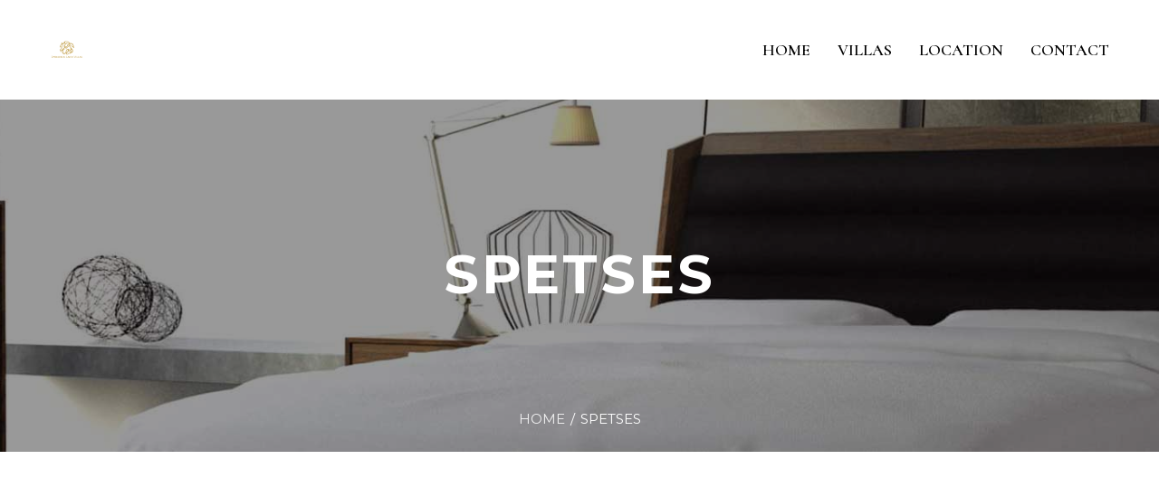

--- FILE ---
content_type: text/html; charset=UTF-8
request_url: https://epidavros-land.gr/spetses/
body_size: 11285
content:
<!doctype html>
<html lang="el">
<head>
    <meta charset="UTF-8">
    <meta name="viewport" content="width=device-width, initial-scale=1">
    <link rel="profile" href="http://gmpg.org/xfn/11">
    <title>spetses &#8211; Epidavros Land</title>
<meta name='robots' content='max-image-preview:large' />
<link rel='dns-prefetch' href='//fonts.googleapis.com' />
<link rel='dns-prefetch' href='//s.w.org' />
<link rel="alternate" type="application/rss+xml" title="Ροή RSS &raquo; Epidavros Land" href="https://epidavros-land.gr/feed/" />
<link rel="alternate" type="application/rss+xml" title="Ροή Σχολίων &raquo; Epidavros Land" href="https://epidavros-land.gr/comments/feed/" />
<script type="text/javascript">
window._wpemojiSettings = {"baseUrl":"https:\/\/s.w.org\/images\/core\/emoji\/14.0.0\/72x72\/","ext":".png","svgUrl":"https:\/\/s.w.org\/images\/core\/emoji\/14.0.0\/svg\/","svgExt":".svg","source":{"concatemoji":"https:\/\/epidavros-land.gr\/wp-includes\/js\/wp-emoji-release.min.js"}};
/*! This file is auto-generated */
!function(e,a,t){var n,r,o,i=a.createElement("canvas"),p=i.getContext&&i.getContext("2d");function s(e,t){var a=String.fromCharCode,e=(p.clearRect(0,0,i.width,i.height),p.fillText(a.apply(this,e),0,0),i.toDataURL());return p.clearRect(0,0,i.width,i.height),p.fillText(a.apply(this,t),0,0),e===i.toDataURL()}function c(e){var t=a.createElement("script");t.src=e,t.defer=t.type="text/javascript",a.getElementsByTagName("head")[0].appendChild(t)}for(o=Array("flag","emoji"),t.supports={everything:!0,everythingExceptFlag:!0},r=0;r<o.length;r++)t.supports[o[r]]=function(e){if(!p||!p.fillText)return!1;switch(p.textBaseline="top",p.font="600 32px Arial",e){case"flag":return s([127987,65039,8205,9895,65039],[127987,65039,8203,9895,65039])?!1:!s([55356,56826,55356,56819],[55356,56826,8203,55356,56819])&&!s([55356,57332,56128,56423,56128,56418,56128,56421,56128,56430,56128,56423,56128,56447],[55356,57332,8203,56128,56423,8203,56128,56418,8203,56128,56421,8203,56128,56430,8203,56128,56423,8203,56128,56447]);case"emoji":return!s([129777,127995,8205,129778,127999],[129777,127995,8203,129778,127999])}return!1}(o[r]),t.supports.everything=t.supports.everything&&t.supports[o[r]],"flag"!==o[r]&&(t.supports.everythingExceptFlag=t.supports.everythingExceptFlag&&t.supports[o[r]]);t.supports.everythingExceptFlag=t.supports.everythingExceptFlag&&!t.supports.flag,t.DOMReady=!1,t.readyCallback=function(){t.DOMReady=!0},t.supports.everything||(n=function(){t.readyCallback()},a.addEventListener?(a.addEventListener("DOMContentLoaded",n,!1),e.addEventListener("load",n,!1)):(e.attachEvent("onload",n),a.attachEvent("onreadystatechange",function(){"complete"===a.readyState&&t.readyCallback()})),(e=t.source||{}).concatemoji?c(e.concatemoji):e.wpemoji&&e.twemoji&&(c(e.twemoji),c(e.wpemoji)))}(window,document,window._wpemojiSettings);
</script>
<style type="text/css">
img.wp-smiley,
img.emoji {
	display: inline !important;
	border: none !important;
	box-shadow: none !important;
	height: 1em !important;
	width: 1em !important;
	margin: 0 0.07em !important;
	vertical-align: -0.1em !important;
	background: none !important;
	padding: 0 !important;
}
</style>
	<link rel='stylesheet' id='wp-block-library-css'  href='https://epidavros-land.gr/wp-includes/css/dist/block-library/style.min.css' type='text/css' media='all' />
<link rel='stylesheet' id='h5ap-audioplayer-style-css'  href='https://epidavros-land.gr/wp-content/plugins/html5-audio-player/build/blocks/audioplayer/view.css' type='text/css' media='all' />
<link rel='stylesheet' id='h5ap-radio-player-style-css'  href='https://epidavros-land.gr/wp-content/plugins/html5-audio-player/build/blocks/radio-player/view.css' type='text/css' media='all' />
<link rel='stylesheet' id='bplugins-plyrio-css'  href='https://epidavros-land.gr/wp-content/plugins/html5-audio-player/assets/css/plyr-v3.7.2.css' type='text/css' media='all' />
<link rel='stylesheet' id='h5apaudioplayer-indexcss-css'  href='https://epidavros-land.gr/wp-content/plugins/html5-audio-player/build/blocks/audioplayer/index.css' type='text/css' media='all' />
<link rel='stylesheet' id='h5apaudioplayer-viewcss-css'  href='https://epidavros-land.gr/wp-content/plugins/html5-audio-player/build/blocks/audioplayer/view.css' type='text/css' media='all' />
<link rel='stylesheet' id='h5apradio-player-indexcss-css'  href='https://epidavros-land.gr/wp-content/plugins/html5-audio-player/build/blocks/radio-player/index.css' type='text/css' media='all' />
<link rel='stylesheet' id='h5apradio-player-viewcss-css'  href='https://epidavros-land.gr/wp-content/plugins/html5-audio-player/build/blocks/radio-player/view.css' type='text/css' media='all' />
<style id='global-styles-inline-css' type='text/css'>
body{--wp--preset--color--black: #000000;--wp--preset--color--cyan-bluish-gray: #abb8c3;--wp--preset--color--white: #ffffff;--wp--preset--color--pale-pink: #f78da7;--wp--preset--color--vivid-red: #cf2e2e;--wp--preset--color--luminous-vivid-orange: #ff6900;--wp--preset--color--luminous-vivid-amber: #fcb900;--wp--preset--color--light-green-cyan: #7bdcb5;--wp--preset--color--vivid-green-cyan: #00d084;--wp--preset--color--pale-cyan-blue: #8ed1fc;--wp--preset--color--vivid-cyan-blue: #0693e3;--wp--preset--color--vivid-purple: #9b51e0;--wp--preset--gradient--vivid-cyan-blue-to-vivid-purple: linear-gradient(135deg,rgba(6,147,227,1) 0%,rgb(155,81,224) 100%);--wp--preset--gradient--light-green-cyan-to-vivid-green-cyan: linear-gradient(135deg,rgb(122,220,180) 0%,rgb(0,208,130) 100%);--wp--preset--gradient--luminous-vivid-amber-to-luminous-vivid-orange: linear-gradient(135deg,rgba(252,185,0,1) 0%,rgba(255,105,0,1) 100%);--wp--preset--gradient--luminous-vivid-orange-to-vivid-red: linear-gradient(135deg,rgba(255,105,0,1) 0%,rgb(207,46,46) 100%);--wp--preset--gradient--very-light-gray-to-cyan-bluish-gray: linear-gradient(135deg,rgb(238,238,238) 0%,rgb(169,184,195) 100%);--wp--preset--gradient--cool-to-warm-spectrum: linear-gradient(135deg,rgb(74,234,220) 0%,rgb(151,120,209) 20%,rgb(207,42,186) 40%,rgb(238,44,130) 60%,rgb(251,105,98) 80%,rgb(254,248,76) 100%);--wp--preset--gradient--blush-light-purple: linear-gradient(135deg,rgb(255,206,236) 0%,rgb(152,150,240) 100%);--wp--preset--gradient--blush-bordeaux: linear-gradient(135deg,rgb(254,205,165) 0%,rgb(254,45,45) 50%,rgb(107,0,62) 100%);--wp--preset--gradient--luminous-dusk: linear-gradient(135deg,rgb(255,203,112) 0%,rgb(199,81,192) 50%,rgb(65,88,208) 100%);--wp--preset--gradient--pale-ocean: linear-gradient(135deg,rgb(255,245,203) 0%,rgb(182,227,212) 50%,rgb(51,167,181) 100%);--wp--preset--gradient--electric-grass: linear-gradient(135deg,rgb(202,248,128) 0%,rgb(113,206,126) 100%);--wp--preset--gradient--midnight: linear-gradient(135deg,rgb(2,3,129) 0%,rgb(40,116,252) 100%);--wp--preset--duotone--dark-grayscale: url('#wp-duotone-dark-grayscale');--wp--preset--duotone--grayscale: url('#wp-duotone-grayscale');--wp--preset--duotone--purple-yellow: url('#wp-duotone-purple-yellow');--wp--preset--duotone--blue-red: url('#wp-duotone-blue-red');--wp--preset--duotone--midnight: url('#wp-duotone-midnight');--wp--preset--duotone--magenta-yellow: url('#wp-duotone-magenta-yellow');--wp--preset--duotone--purple-green: url('#wp-duotone-purple-green');--wp--preset--duotone--blue-orange: url('#wp-duotone-blue-orange');--wp--preset--font-size--small: 13px;--wp--preset--font-size--medium: 20px;--wp--preset--font-size--large: 36px;--wp--preset--font-size--x-large: 42px;}.has-black-color{color: var(--wp--preset--color--black) !important;}.has-cyan-bluish-gray-color{color: var(--wp--preset--color--cyan-bluish-gray) !important;}.has-white-color{color: var(--wp--preset--color--white) !important;}.has-pale-pink-color{color: var(--wp--preset--color--pale-pink) !important;}.has-vivid-red-color{color: var(--wp--preset--color--vivid-red) !important;}.has-luminous-vivid-orange-color{color: var(--wp--preset--color--luminous-vivid-orange) !important;}.has-luminous-vivid-amber-color{color: var(--wp--preset--color--luminous-vivid-amber) !important;}.has-light-green-cyan-color{color: var(--wp--preset--color--light-green-cyan) !important;}.has-vivid-green-cyan-color{color: var(--wp--preset--color--vivid-green-cyan) !important;}.has-pale-cyan-blue-color{color: var(--wp--preset--color--pale-cyan-blue) !important;}.has-vivid-cyan-blue-color{color: var(--wp--preset--color--vivid-cyan-blue) !important;}.has-vivid-purple-color{color: var(--wp--preset--color--vivid-purple) !important;}.has-black-background-color{background-color: var(--wp--preset--color--black) !important;}.has-cyan-bluish-gray-background-color{background-color: var(--wp--preset--color--cyan-bluish-gray) !important;}.has-white-background-color{background-color: var(--wp--preset--color--white) !important;}.has-pale-pink-background-color{background-color: var(--wp--preset--color--pale-pink) !important;}.has-vivid-red-background-color{background-color: var(--wp--preset--color--vivid-red) !important;}.has-luminous-vivid-orange-background-color{background-color: var(--wp--preset--color--luminous-vivid-orange) !important;}.has-luminous-vivid-amber-background-color{background-color: var(--wp--preset--color--luminous-vivid-amber) !important;}.has-light-green-cyan-background-color{background-color: var(--wp--preset--color--light-green-cyan) !important;}.has-vivid-green-cyan-background-color{background-color: var(--wp--preset--color--vivid-green-cyan) !important;}.has-pale-cyan-blue-background-color{background-color: var(--wp--preset--color--pale-cyan-blue) !important;}.has-vivid-cyan-blue-background-color{background-color: var(--wp--preset--color--vivid-cyan-blue) !important;}.has-vivid-purple-background-color{background-color: var(--wp--preset--color--vivid-purple) !important;}.has-black-border-color{border-color: var(--wp--preset--color--black) !important;}.has-cyan-bluish-gray-border-color{border-color: var(--wp--preset--color--cyan-bluish-gray) !important;}.has-white-border-color{border-color: var(--wp--preset--color--white) !important;}.has-pale-pink-border-color{border-color: var(--wp--preset--color--pale-pink) !important;}.has-vivid-red-border-color{border-color: var(--wp--preset--color--vivid-red) !important;}.has-luminous-vivid-orange-border-color{border-color: var(--wp--preset--color--luminous-vivid-orange) !important;}.has-luminous-vivid-amber-border-color{border-color: var(--wp--preset--color--luminous-vivid-amber) !important;}.has-light-green-cyan-border-color{border-color: var(--wp--preset--color--light-green-cyan) !important;}.has-vivid-green-cyan-border-color{border-color: var(--wp--preset--color--vivid-green-cyan) !important;}.has-pale-cyan-blue-border-color{border-color: var(--wp--preset--color--pale-cyan-blue) !important;}.has-vivid-cyan-blue-border-color{border-color: var(--wp--preset--color--vivid-cyan-blue) !important;}.has-vivid-purple-border-color{border-color: var(--wp--preset--color--vivid-purple) !important;}.has-vivid-cyan-blue-to-vivid-purple-gradient-background{background: var(--wp--preset--gradient--vivid-cyan-blue-to-vivid-purple) !important;}.has-light-green-cyan-to-vivid-green-cyan-gradient-background{background: var(--wp--preset--gradient--light-green-cyan-to-vivid-green-cyan) !important;}.has-luminous-vivid-amber-to-luminous-vivid-orange-gradient-background{background: var(--wp--preset--gradient--luminous-vivid-amber-to-luminous-vivid-orange) !important;}.has-luminous-vivid-orange-to-vivid-red-gradient-background{background: var(--wp--preset--gradient--luminous-vivid-orange-to-vivid-red) !important;}.has-very-light-gray-to-cyan-bluish-gray-gradient-background{background: var(--wp--preset--gradient--very-light-gray-to-cyan-bluish-gray) !important;}.has-cool-to-warm-spectrum-gradient-background{background: var(--wp--preset--gradient--cool-to-warm-spectrum) !important;}.has-blush-light-purple-gradient-background{background: var(--wp--preset--gradient--blush-light-purple) !important;}.has-blush-bordeaux-gradient-background{background: var(--wp--preset--gradient--blush-bordeaux) !important;}.has-luminous-dusk-gradient-background{background: var(--wp--preset--gradient--luminous-dusk) !important;}.has-pale-ocean-gradient-background{background: var(--wp--preset--gradient--pale-ocean) !important;}.has-electric-grass-gradient-background{background: var(--wp--preset--gradient--electric-grass) !important;}.has-midnight-gradient-background{background: var(--wp--preset--gradient--midnight) !important;}.has-small-font-size{font-size: var(--wp--preset--font-size--small) !important;}.has-medium-font-size{font-size: var(--wp--preset--font-size--medium) !important;}.has-large-font-size{font-size: var(--wp--preset--font-size--large) !important;}.has-x-large-font-size{font-size: var(--wp--preset--font-size--x-large) !important;}
</style>
<link rel='stylesheet' id='contact-form-7-css'  href='https://epidavros-land.gr/wp-content/plugins/contact-form-7/includes/css/styles.css' type='text/css' media='all' />
<link rel='stylesheet' id='h5ap-public-css'  href='https://epidavros-land.gr/wp-content/plugins/html5-audio-player/assets/css/style.css' type='text/css' media='all' />
<link rel='stylesheet' id='rs-plugin-settings-css'  href='https://epidavros-land.gr/wp-content/plugins/revslider/public/assets/css/rs6.css' type='text/css' media='all' />
<style id='rs-plugin-settings-inline-css' type='text/css'>
#rs-demo-id {}
</style>
<link rel='stylesheet' id='swh-select-2-css'  href='https://epidavros-land.gr/wp-content/plugins/swa-hotel/assets/css/select2.min.css' type='text/css' media='all' />
<link rel='stylesheet' id='swh-jquery-ui-date-range-css-css'  href='https://epidavros-land.gr/wp-content/plugins/themecore/assets/extensions/css/jquery-ui.min.css' type='text/css' media='all' />
<link rel='stylesheet' id='swh-front-css-css'  href='https://epidavros-land.gr/wp-content/plugins/swa-hotel//assets/css/swh-front.css' type='text/css' media='all' />
<link rel='stylesheet' id='cms-plugin-stylesheet-css'  href='https://epidavros-land.gr/wp-content/plugins/themecore/assets/css/cms-style.css' type='text/css' media='all' />
<link property="stylesheet" rel='stylesheet' id='owl-carousel-css'  href='https://epidavros-land.gr/wp-content/plugins/themecore/assets/css/owl.carousel.min.css' type='text/css' media='all' />
<link rel='stylesheet' id='weglot-css-css'  href='https://epidavros-land.gr/wp-content/plugins/weglot/dist/css/front-css.css' type='text/css' media='all' />
<link rel='stylesheet' id='new-flag-css-css'  href='https://epidavros-land.gr/wp-content/plugins/weglot/dist/css/new-flags.css' type='text/css' media='all' />
<link rel='stylesheet' id='bootstrap-css'  href='https://epidavros-land.gr/wp-content/themes/nanovi/assets/css/bootstrap.min.css' type='text/css' media='all' />
<link rel='stylesheet' id='font-awesome-css'  href='https://epidavros-land.gr/wp-content/plugins/js_composer1/assets/lib/bower/font-awesome/css/font-awesome.min.css' type='text/css' media='all' />
<link rel='stylesheet' id='font-material-icon-css'  href='https://epidavros-land.gr/wp-content/themes/nanovi/assets/css/material-design-iconic-font.min.css' type='text/css' media='all' />
<link rel='stylesheet' id='font-etline-icon-css'  href='https://epidavros-land.gr/wp-content/themes/nanovi/assets/css/et-line.css' type='text/css' media='all' />
<link rel='stylesheet' id='magnific-popup-css'  href='https://epidavros-land.gr/wp-content/themes/nanovi/assets/css/magnific-popup.css' type='text/css' media='all' />
<link rel='stylesheet' id='nanovi-theme-css'  href='https://epidavros-land.gr/wp-content/themes/nanovi/assets/css/theme.css' type='text/css' media='all' />
<link rel='stylesheet' id='nanovi-menu-css'  href='https://epidavros-land.gr/wp-content/themes/nanovi/assets/css/menu.css' type='text/css' media='all' />
<link rel='stylesheet' id='nanovi-style-css'  href='https://epidavros-land.gr/wp-content/themes/nanovi/style.css' type='text/css' media='all' />
<link rel='stylesheet' id='nanovi-google-fonts-css'  href='https://fonts.googleapis.com/css?family=Cormorant%3A300%2C400%2C500%2C600%2C700%7CMontserrat%3A300%2C400%2C500%2C600%2C700%2C800%7CLora%3A400%2C400i%2C700%2C700i&#038;subset=latin%2Clatin-ext&#038;ver=6.0.11' type='text/css' media='all' />
<link rel='stylesheet' id='newsletter-css'  href='https://epidavros-land.gr/wp-content/plugins/newsletter/style.css' type='text/css' media='all' />
<!--[if lt IE 9]>
<link rel='stylesheet' id='vc_lte_ie9-css'  href='https://epidavros-land.gr/wp-content/plugins/js_composer1/assets/css/vc_lte_ie9.min.css' type='text/css' media='screen' />
<![endif]-->
<link rel='stylesheet' id='js_composer_front-css'  href='https://epidavros-land.gr/wp-content/plugins/js_composer1/assets/css/js_composer.min.css' type='text/css' media='all' />
<script type='text/javascript' src='https://epidavros-land.gr/wp-includes/js/jquery/jquery.min.js' id='jquery-core-js'></script>
<script type='text/javascript' src='https://epidavros-land.gr/wp-includes/js/jquery/jquery-migrate.min.js' id='jquery-migrate-js'></script>
<script type='text/javascript' src='https://epidavros-land.gr/wp-content/plugins/revslider/public/assets/js/revolution.tools.min.js' id='tp-tools-js'></script>
<script type='text/javascript' src='https://epidavros-land.gr/wp-content/plugins/revslider/public/assets/js/rs6.min.js' id='revmin-js'></script>
<script type='text/javascript' src='https://epidavros-land.gr/wp-content/plugins/themecore/assets/extensions/js/jquery-ui.min.js' id='swh-jquery-ui-js-js'></script>
<script type='text/javascript' src='https://epidavros-land.gr/wp-content/plugins/weglot/dist/front-js.js' id='wp-weglot-js-js'></script>
<link rel="https://api.w.org/" href="https://epidavros-land.gr/wp-json/" /><link rel="alternate" type="application/json" href="https://epidavros-land.gr/wp-json/wp/v2/pages/4126" /><link rel="EditURI" type="application/rsd+xml" title="RSD" href="https://epidavros-land.gr/xmlrpc.php?rsd" />
<link rel="wlwmanifest" type="application/wlwmanifest+xml" href="https://epidavros-land.gr/wp-includes/wlwmanifest.xml" /> 
<meta name="generator" content="WordPress 6.0.11" />
<link rel="canonical" href="https://epidavros-land.gr/spetses/" />
<link rel='shortlink' href='https://epidavros-land.gr/?p=4126' />
<link rel="alternate" type="application/json+oembed" href="https://epidavros-land.gr/wp-json/oembed/1.0/embed?url=https%3A%2F%2Fepidavros-land.gr%2Fspetses%2F" />
<link rel="alternate" type="text/xml+oembed" href="https://epidavros-land.gr/wp-json/oembed/1.0/embed?url=https%3A%2F%2Fepidavros-land.gr%2Fspetses%2F&#038;format=xml" />
        <style>
            .mejs-container:has(.plyr) {
                height: auto;
                background: transparent
            }

            .mejs-container:has(.plyr) .mejs-controls {
                display: none
            }

            .h5ap_all {
                --shadow-color: 197deg 32% 65%;
                border-radius: 6px;
                box-shadow: 0px 0px 9.6px hsl(var(--shadow-color)/.36), 0 1.7px 1.9px 0px hsl(var(--shadow-color)/.36), 0 4.3px 1.8px -1.7px hsl(var(--shadow-color)/.36), -0.1px 10.6px 11.9px -2.5px hsl(var(--shadow-color)/.36);
                margin: 16px auto;
            }

            .h5ap_single_button {
                height: 50px;
            }
        </style>
    		<style>
			span.h5ap_single_button {
				display: inline-flex;
				justify-content: center;
				align-items: center;
			}

			.h5ap_single_button span {
				line-height: 0;
			}

			span#h5ap_single_button span svg {
				cursor: pointer;
			}

			#skin_default .plyr__control,
			#skin_default .plyr__time {
				color: #4f5b5f			}

			#skin_default .plyr__control:hover {
				background: #1aafff;
				color: #f5f5f5			}

			#skin_default .plyr__controls {
				background: #f5f5f5			}

			#skin_default .plyr__controls__item input {
				color: #1aafff			}

			.plyr {
				--plyr-color-main: #4f5b5f			}

			/* Custom Css */
					</style>
<style type="text/css">.recentcomments a{display:inline !important;padding:0 !important;margin:0 !important;}</style><meta name="generator" content="Powered by WPBakery Page Builder - drag and drop page builder for WordPress."/>
<meta name="generator" content="Powered by Slider Revolution 6.0.8 - responsive, Mobile-Friendly Slider Plugin for WordPress with comfortable drag and drop interface." />
<style type="text/css">.heading{width:10sec;}</style><link rel="icon" href="https://epidavros-land.gr/wp-content/uploads/2019/11/cropped-FullColor_1024x1024_300dpi-300x300.jpg" sizes="32x32" />
<link rel="icon" href="https://epidavros-land.gr/wp-content/uploads/2019/11/cropped-FullColor_1024x1024_300dpi-300x300.jpg" sizes="192x192" />
<link rel="apple-touch-icon" href="https://epidavros-land.gr/wp-content/uploads/2019/11/cropped-FullColor_1024x1024_300dpi-300x300.jpg" />
<meta name="msapplication-TileImage" content="https://epidavros-land.gr/wp-content/uploads/2019/11/cropped-FullColor_1024x1024_300dpi-300x300.jpg" />
<script type="text/javascript">function setREVStartSize(a){try{var b,c=document.getElementById(a.c).parentNode.offsetWidth;if(c=0===c||isNaN(c)?window.innerWidth:c,a.tabw=void 0===a.tabw?0:parseInt(a.tabw),a.thumbw=void 0===a.thumbw?0:parseInt(a.thumbw),a.tabh=void 0===a.tabh?0:parseInt(a.tabh),a.thumbh=void 0===a.thumbh?0:parseInt(a.thumbh),a.tabhide=void 0===a.tabhide?0:parseInt(a.tabhide),a.thumbhide=void 0===a.thumbhide?0:parseInt(a.thumbhide),a.mh=void 0===a.mh||""==a.mh?0:a.mh,"fullscreen"===a.layout||"fullscreen"===a.l)b=Math.max(a.mh,window.innerHeight);else{for(var d in a.gw=Array.isArray(a.gw)?a.gw:[a.gw],a.rl)(void 0===a.gw[d]||0===a.gw[d])&&(a.gw[d]=a.gw[d-1]);for(var d in a.gh=void 0===a.el||""===a.el||Array.isArray(a.el)&&0==a.el.length?a.gh:a.el,a.gh=Array.isArray(a.gh)?a.gh:[a.gh],a.rl)(void 0===a.gh[d]||0===a.gh[d])&&(a.gh[d]=a.gh[d-1]);var e,f=Array(a.rl.length),g=0;for(var d in a.tabw=a.tabhide>=c?0:a.tabw,a.thumbw=a.thumbhide>=c?0:a.thumbw,a.tabh=a.tabhide>=c?0:a.tabh,a.thumbh=a.thumbhide>=c?0:a.thumbh,a.rl)f[d]=a.rl[d]<window.innerWidth?0:a.rl[d];for(var d in e=f[0],f)e>f[d]&&0<f[d]&&(e=f[d],g=d);var h=c>a.gw[g]+a.tabw+a.thumbw?1:(c-(a.tabw+a.thumbw))/a.gw[g];b=a.gh[g]*h+(a.tabh+a.thumbh)}void 0===window.rs_init_css&&(window.rs_init_css=document.head.appendChild(document.createElement("style"))),document.getElementById(a.c).height=b,window.rs_init_css.innerHTML+="#"+a.c+"_wrapper { height: "+b+"px }"}catch(a){console.log("Failure at Presize of Slider:"+a)}};</script>
<noscript><style> .wpb_animate_when_almost_visible { opacity: 1; }</style></noscript></head>

<body class="page-template-default page page-id-4126 wp-custom-logo header-1 visual-composer wpb-js-composer js-comp-ver-6.0.5 vc_responsive">
<div id="page" class="site">
            <div id="cms-loadding" class="loader2">
            <div class="loading-spin">
                <div class="spinner">
                    <div class="right-side"><div class="bar"></div></div>
                    <div class="left-side"><div class="bar"></div></div>
                </div>
                <div class="spinner color-2" style="">
                    <div class="right-side"><div class="bar"></div></div>
                    <div class="left-side"><div class="bar"></div></div>
                </div>
            </div>
        </div>
        <header id="masthead" class="site-header">
    <div id="site-header-wrap" class="header-layout1 rf-no-active is-sticky">
                <div id="headroom" class="site-header-main">
            <div class="container">
                <div class="header-medium">
                    <div class="site-branding">
                        <a class="logo-dark" href="https://epidavros-land.gr/" title="Epidavros Land" rel="home"><img src="https://epidavros-land.gr/wp-content/uploads/2020/01/FullColor_TransparentBg_1024x1024_72dpi.png" alt="Logo"/></a><a class="logo-light" href="https://epidavros-land.gr/" title="Epidavros Land" rel="home"><img src="https://epidavros-land.gr/wp-content/uploads/2019/11/FullColor_TransparentBg_1024x1024_72dpi.png" alt="Logo Light"/></a><a class="logo-mobile" href="https://epidavros-land.gr/" title="Epidavros Land" rel="home"><img src="https://epidavros-land.gr/wp-content/uploads/2019/11/FullColor_TransparentBg_1024x1024_72dpi.png" alt="Logo Mobile"/></a>                    </div>
                    <nav id="site-navigation" class="main-navigation">
                        <ul id="mastmenu" class="primary-menu"><li id="menu-item-2535" class="menu-item menu-item-type-custom menu-item-object-custom menu-item-has-children menu-item-2535"><a href="http://www.epidavros-land.gr" class="no-one-page">Home</a>
<ul class="sub-menu">
	<li id="menu-item-2607" class="menu-item menu-item-type-post_type menu-item-object-page menu-item-2607"><a href="https://epidavros-land.gr/about-us/" class="no-one-page">About Us</a></li>
	<li id="menu-item-3547" class="menu-item menu-item-type-post_type menu-item-object-page menu-item-3547"><a href="https://epidavros-land.gr/comments/" class="no-one-page">Comments</a></li>
</ul>
</li>
<li id="menu-item-2549" class="menu-item menu-item-type-custom menu-item-object-custom menu-item-has-children menu-item-2549"><a href="#" class="no-one-page">Villas</a>
<ul class="sub-menu">
	<li id="menu-item-2669" class="menu-item menu-item-type-post_type menu-item-object-page menu-item-2669"><a href="https://epidavros-land.gr/villa-artemis/">Villa Artemis</a></li>
	<li id="menu-item-2671" class="menu-item menu-item-type-post_type menu-item-object-page menu-item-2671"><a href="https://epidavros-land.gr/villa-nefeli/">Villa Nefeli</a></li>
	<li id="menu-item-2670" class="menu-item menu-item-type-post_type menu-item-object-page menu-item-2670"><a href="https://epidavros-land.gr/villa-christina/">Villa Christina</a></li>
	<li id="menu-item-2672" class="menu-item menu-item-type-post_type menu-item-object-page menu-item-2672"><a href="https://epidavros-land.gr/2662-2/">Villa Elia</a></li>
	<li id="menu-item-2702" class="menu-item menu-item-type-post_type menu-item-object-page menu-item-2702"><a href="https://epidavros-land.gr/orfeas/">Villa Orfeas</a></li>
	<li id="menu-item-2703" class="menu-item menu-item-type-post_type menu-item-object-page menu-item-2703"><a href="https://epidavros-land.gr/villa-antigoni/">Villa Antigoni</a></li>
</ul>
</li>
<li id="menu-item-2538" class="menu-item menu-item-type-custom menu-item-object-custom menu-item-has-children menu-item-2538"><a href="#" class="no-one-page">Location</a>
<ul class="sub-menu">
	<li id="menu-item-2551" class="menu-item menu-item-type-custom menu-item-object-custom menu-item-2551"><a href="https://epidavros-land.gr/attractions/" class="no-one-page">Attractions</a></li>
	<li id="menu-item-2552" class="menu-item menu-item-type-custom menu-item-object-custom menu-item-2552"><a href="https://epidavros-land.gr/activities/" class="no-one-page">Activities</a></li>
	<li id="menu-item-2553" class="menu-item menu-item-type-custom menu-item-object-custom menu-item-2553"><a href="https://epidavros-land.gr/ancient-epidavros/" class="no-one-page">Ancient Epidavros</a></li>
	<li id="menu-item-2542" class="menu-item menu-item-type-custom menu-item-object-custom menu-item-2542"><a href="https://epidavros-land.gr/destinatios-near-us/" class="no-one-page">Destinations Near Us</a></li>
</ul>
</li>
<li id="menu-item-2627" class="menu-item menu-item-type-post_type menu-item-object-page menu-item-2627"><a href="https://epidavros-land.gr/contact-us/" class="no-one-page">Contact</a></li>
</ul>                    </nav>
                                    </div>
            </div>
            <div id="main-menu-mobile">
                                <span class="btn-nav-mobile open-menu">
                    <span></span>
                </span>
            </div>
        </div>
    </div>
</header>    <div id="pagetitle" class="page-title">
    <div class="bg-overlay">
        <div class="container page-title-container">
            <div class="row">
                <div class="col-12 col-title-text">
                    <div class="page-title-content clearfix">
                        <h1 class="page-title">spetses</h1><ul class="cms-breadcrumb"><li><a class="breadcrumb-entry" href="https://epidavros-land.gr/">Home</a></li><li><span class="breadcrumb-entry">spetses</span></li></ul>                    </div>
                </div>
            </div>
        </div>
    </div>
</div>    <div id="content" class="site-content">
    <div class="container content-container">
        <div class="row content-row">
            <div id="primary"  class="content-area content-full-width col-12">
                <main id="main" class="site-main">
                    
<article id="post-4126" class="post-4126 page type-page status-publish hentry">
    <div class="entry-content clearfix">
        <div class="vc_row wpb_row vc_row-fluid"><div class="wpb_animate_when_almost_visible wpb_bounceInDown bounceInDown wpb_column vc_column_container vc_col-sm-12"><div class="vc_column-inner"><div class="wpb_wrapper">
	<div class="wpb_text_column wpb_content_element  wpb_animate_when_almost_visible wpb_zoomIn zoomIn" >
		<div class="wpb_wrapper">
			<blockquote>
<p style="text-align: center;">Beautiful nature, perfect beaches and a complex history ‒ Spetses is an island that has all three. It’s close enough to Epidavros to be enjoyed as a day trip and has enough varied sites and activities to keep you completely occupied for longer trips. This was the first island from the Argosaronic Gulf to join Greece’s 1821 independence revolution.Home to a heroic naval commander who went down in history for her role in the revolution and pine forests that lent their name to the island in antiquity, here are five reasons why you should visit.</p>
<p style="text-align: center;">The history</p>
<p style="text-align: center;">At Poseidon Square near the harbor, visitors are welcomed by a statue of Greek War of Independence heroine Laskarina Bouboulina. Her house, transformed into the Laskarina Bouboulina Museum, is located in the backstreets nearby.</p>
<p style="text-align: center;">Many of Bouboulina’s personal belongings are displayed here. They convey the heroic atmosphere of Bouboulina’s era, when sea captains from the islands of Hydra and Spetses converted a significant part of their commercial fleet into warships to support the Greek revolution. Considerable amounts of personal wealth were sacrificed to do so.A mansion linked to Hatzigiannis Mexis, a prominent citizen of Spetses whose power and wealth also played an important role in the revolution, is also maintained as a museum. Its exhibits include heirlooms and wooden figureheads.</p>
<p style="text-align: center;">The island’s renowned events</p>
<p style="text-align: center;">The biggest of the island’s celebrations, the Armata, is held every September and involves a fleet of the island’s boats, music and fireworks in honor of a naval victory during the Greek revolution. In the old port, you will find the chapel of the Virgin Mary of the Armata (Panagias tis Armatas), which legend says miraculously prevented an Ottoman invasion of the island in September 1822.The regatta, entries to which include vintage boats, fishing boats and traditional sailing boats, is another important event staged on the island. It was introduced six years ago and has since been held annually. Vintage boats set sail in an impressive spectacle full of symbolism that is associated with the island’s rich past.</p>
<p style="text-align: center;">The atmosphere</p>
<p style="text-align: center;">Explore the little alleys and look out for the charming black and white pebble mosaics which decorate house courtyards and focus on maritime themes such as frigates, mermaids, octopuses, billowing sails and anchors. Also look for the island’s more prominent houses (kapetanospita) in the area, especially along the esplanade from the old port to Aghios Nikolaos beach, which, incidentally, is a good spot for swimming.</p>
<p style="text-align: center;">The port’s vibrant life</p>
<p style="text-align: center;">Don’t miss a visit to the island’s traditional shipyards (tarsanades) in the old port, where craftsmen, having kept alive a centuries-old skill, build and repair wooden vessels.Carry on towards the Navy Park, where pine trees meet the sea and wooden sculptures, including an owl and a mermaid by renowned Greek sculptor Natalia Mela, are on display. Numerous bars as well as exceptional fish tavernas are clustered at the old port.Irresistible sweets, including the island’s famous amigdalota almond sweets, can be found at the confectionery shops in the new port (Dapia) area.</p>
<p style="text-align: center;">Cycling around the island</p>
<p style="text-align: center;">Touring the island by bicycle is a great way to experience the lush nature which lead to the island being known as Pitioussa, meaning pine-filled, in ancient times. The charming combination of pine trees and sea, especially in the island’s southwest area, is best enjoyed by bike. The island’s whimsical springtime Tweed Run is a bicycle ride organized by the luxury Poseidonion Grand Hotel in which participants dress in tweed.</p>
</blockquote>

		</div>
	</div>
</div></div></div></div><div class="vc_row wpb_row vc_row-fluid"><div class="wpb_column vc_column_container vc_col-sm-12"><div class="vc_column-inner"><div class="wpb_wrapper"></div></div></div></div><div class="vc_row wpb_row vc_row-fluid"><div class="wpb_column vc_column_container vc_col-sm-12"><div class="vc_column-inner"><div class="wpb_wrapper">
	<div class="wpb_text_column wpb_content_element " >
		<div class="wpb_wrapper">
			<p><!-- /wp:paragraph --></p>

		</div>
	</div>
</div></div></div></div>
    </div><!-- .entry-content -->

    </article><!-- #post-4126 -->
                </main><!-- #main -->
            </div><!-- #primary -->

            
        </div>
    </div>

</div><!-- #content -->

<footer id="colophon" class="site-footer footer-layout1">
            <div class="top-footer">
            <div class="container">            
                <div class="row row-widget-bottom">
                    <div class="cms-footer-item col-xl-6 col-lg-6 col-md-6 col-sm-12 col-xs-12">                                


    
        <div class="widget cms-widget-text clearfix">
                            <h2 class="widget-title"> CONTACT US</h2>
                        <ul>
                                    <li class="cms-widget-infor wg-infor-title">Address : Gialasi - Ancient Epidavros, Greece</li>
                                                    <li class="cms-widget-infor wg-infor-phone"> Email : info@epidavros-land.gr</li>
                                                    <li class="cms-widget-infor wg-infor-email">Phone : +30 694 7325604</li>
                                                            </ul>
        </div>
    </div><div class="cms-footer-item col-xl-6 col-lg-6 col-md-6 col-sm-12 col-xs-12">                                    <div class="top-footer-logo">
                        <a href="https://epidavros-land.gr/"><img src="https://epidavros-land.gr/wp-content/uploads/2019/11/FullColor_TransparentBg_1024x1024_72dpi.png" alt="Logo Light"/></a>
                    </div>
                                <div id="text-2" class="widget widget_text">			<div class="textwidget"><p>We are proud to say that since our opening we have been serving our visitors in the best possible way. In Epidavros Land Villas, each one of our 6 villas – with its own personality and style – will help you to feel at home and to live the “Epidavros Land experience” as you would never have imagined it. We are a family business and our main concern is our visitors to spend unforgettable summer holidays and create memories that will last for a lifetime.</p>
</div>
		</div></div>                </div>
            </div>
        </div>
    
    <div class="bottom-footer">
        <div class="container">
            <div class="copyright-content">
                © 2019 Epidavros Land Villas            </div>
        </div>
    </div>
</footer><!-- #colophon -->    <a href="#" class="scroll-top"><i class="zmdi zmdi-long-arrow-up"></i></a>
</div><!-- #page -->
        <script>
            function isOldIOSDevice() {
                const userAgent = navigator.userAgent || navigator.vendor || window.opera;

                // Check if it's an iOS device
                const isIOS = /iPad|iPhone|iPod/.test(userAgent) && !window.MSStream;

                if (!isIOS) return false;

                // Extract iOS version from userAgent
                const match = userAgent.match(/OS (\d+)_/);
                if (match && match.length > 1) {
                    const majorVersion = parseInt(match[1], 10);

                    // Example: Consider iOS 12 and below as old
                    return majorVersion <= 12;
                }

                // If version not found, assume not old
                return false;
            }
            if (isOldIOSDevice()) {
                document.addEventListener('DOMContentLoaded', function() {
                    setTimeout(() => {
                        document.querySelectorAll('audio:not(.plyr audio)').forEach(function(audio, index) {
                            audio.setAttribute('controls', '')
                        });
                    }, 3000);
                });
            }
            // ios old devices
        </script>
		<svg width="0" height="0" class="h5ap_svg_hidden" style="display: none;">
			<symbol xmlns="http://www.w3.org/2000/svg" viewBox="0 0 511.997 511.997" id="exchange">
				<path d="M467.938 87.164L387.063 5.652c-7.438-7.495-19.531-7.54-27.02-.108s-7.54 19.525-.108 27.014l67.471 68.006-67.42 67.42c-7.464 7.457-7.464 19.557 0 27.014 3.732 3.732 8.616 5.598 13.507 5.598s9.781-1.866 13.513-5.591l80.876-80.876c7.443-7.44 7.463-19.495.056-26.965z"></path>
				<path d="M455.005 81.509H56.995c-10.552 0-19.104 8.552-19.104 19.104v147.741c0 10.552 8.552 19.104 19.104 19.104s19.104-8.552 19.104-19.104V119.718h378.905c10.552 0 19.104-8.552 19.104-19.104.001-10.552-8.551-19.105-19.103-19.105zM83.964 411.431l67.42-67.413c7.457-7.457 7.464-19.55 0-27.014-7.463-7.464-19.563-7.464-27.02 0l-80.876 80.869c-7.444 7.438-7.47 19.493-.057 26.963l80.876 81.512a19.064 19.064 0 0013.564 5.649c4.865 0 9.731-1.847 13.456-5.54 7.489-7.432 7.54-19.525.108-27.02l-67.471-68.006z"></path>
				<path d="M454.368 238.166c-10.552 0-19.104 8.552-19.104 19.104v135.005H56.995c-10.552 0-19.104 8.552-19.104 19.104s8.552 19.104 19.104 19.104h397.38c10.552 0 19.104-8.552 19.098-19.104V257.271c-.001-10.552-8.553-19.105-19.105-19.105z"></path>
			</symbol>
		</svg>
		<svg width="0" height="0" class="h5ap_svg_hidden" style="display: none;">
			<symbol xmlns="http://www.w3.org/2000/svg" viewBox="0 0 477.88 477.88" id="shuffle">
				<path d="M472.897 124.269a.892.892 0 01-.03-.031l-.017.017-68.267-68.267c-6.78-6.548-17.584-6.36-24.132.42-6.388 6.614-6.388 17.099 0 23.713l39.151 39.151h-95.334c-65.948.075-119.391 53.518-119.467 119.467-.056 47.105-38.228 85.277-85.333 85.333h-102.4C7.641 324.072 0 331.713 0 341.139s7.641 17.067 17.067 17.067h102.4c65.948-.075 119.391-53.518 119.467-119.467.056-47.105 38.228-85.277 85.333-85.333h95.334l-39.134 39.134c-6.78 6.548-6.968 17.353-.419 24.132 6.548 6.78 17.353 6.968 24.132.419.142-.137.282-.277.419-.419l68.267-68.267c6.674-6.657 6.687-17.463.031-24.136z"></path>
				<path d="M472.897 329.069l-.03-.03-.017.017-68.267-68.267c-6.78-6.548-17.584-6.36-24.132.42-6.388 6.614-6.388 17.099 0 23.712l39.151 39.151h-95.334a85.209 85.209 0 01-56.9-21.726c-7.081-6.222-17.864-5.525-24.086 1.555-6.14 6.988-5.553 17.605 1.319 23.874a119.28 119.28 0 0079.667 30.43h95.334l-39.134 39.134c-6.78 6.548-6.968 17.352-.42 24.132 6.548 6.78 17.352 6.968 24.132.42.142-.138.282-.277.42-.42l68.267-68.267c6.673-6.656 6.686-17.462.03-24.135zM199.134 149.702a119.28 119.28 0 00-79.667-30.43h-102.4C7.641 119.272 0 126.913 0 136.339s7.641 17.067 17.067 17.067h102.4a85.209 85.209 0 0156.9 21.726c7.081 6.222 17.864 5.525 24.086-1.555 6.14-6.989 5.553-17.606-1.319-23.875z"></path>
			</symbol>
		</svg>
		<script>
			const single_player = document.querySelectorAll(".h5ap_single_button");
			single_player.forEach(item => {
				const audio = item.querySelector("audio");
				audio.volume = 0.6;
				item.querySelector('.play').addEventListener("click", function() {
					single_player.forEach(player => {
						player.querySelector("audio")?.pause();
					})
					setTimeout(() => {
						audio.currentTime = 0;
						audio.play();
					}, 0);

				});

				item.querySelector('.pause').style.display = 'none';
				item.querySelector('.pause').addEventListener("click", function() {
					audio.pause();
				});

				audio.addEventListener("ended", () => {
					item.querySelector(".play").style.display = 'inline-block';
					item.querySelector(".pause").style.display = 'none';
				});

				audio.addEventListener("pause", () => {
					item.querySelector(".play").style.display = 'inline-block';
					item.querySelector(".pause").style.display = 'none';
				});
				audio.addEventListener("play", () => {
					item.querySelector(".play").style.display = 'none';
					item.querySelector(".pause").style.display = 'inline-block';
				});

			})
		</script>
	<link rel='stylesheet' id='vc_animate-css-css'  href='https://epidavros-land.gr/wp-content/plugins/js_composer1/assets/lib/bower/animate-css/animate.min.css' type='text/css' media='all' />
<script type='text/javascript' src='https://epidavros-land.gr/wp-content/plugins/contact-form-7/includes/swv/js/index.js' id='swv-js'></script>
<script type='text/javascript' id='contact-form-7-js-extra'>
/* <![CDATA[ */
var wpcf7 = {"api":{"root":"https:\/\/epidavros-land.gr\/wp-json\/","namespace":"contact-form-7\/v1"}};
/* ]]> */
</script>
<script type='text/javascript' src='https://epidavros-land.gr/wp-content/plugins/contact-form-7/includes/js/index.js' id='contact-form-7-js'></script>
<script type='text/javascript' src='https://epidavros-land.gr/wp-content/plugins/swa-hotel/assets/js/select2.min.js' id='swh-select2-js-js'></script>
<script type='text/javascript' src='https://epidavros-land.gr/wp-content/plugins/swa-hotel/assets/js/swh-post.js' id='swh-post.js-js'></script>
<script type='text/javascript' id='swh-search-js-js-extra'>
/* <![CDATA[ */
var search_obj = {"is_swh_archive":"false","ajax_url":"https:\/\/epidavros-land.gr\/wp-admin\/admin-ajax.php","room_page":"https:\/\/epidavros-land.gr\/spetses\/","confirm_delete_order":"Are you sure to delete your Reservation?"};
/* ]]> */
</script>
<script type='text/javascript' src='https://epidavros-land.gr/wp-content/plugins/swa-hotel/assets/js/swh-search.js' id='swh-search-js-js'></script>
<script type='text/javascript' src='https://epidavros-land.gr/wp-content/plugins/themecore/assets/js/cms-front.js' id='cms-front-js-js'></script>
<script type='text/javascript' id='post-favorite-js-extra'>
/* <![CDATA[ */
var nectarLove = {"ajaxurl":"https:\/\/epidavros-land.gr\/wp-admin\/admin-ajax.php","postID":"4126","rooturl":"https:\/\/epidavros-land.gr\/"};
/* ]]> */
</script>
<script type='text/javascript' src='https://epidavros-land.gr/wp-content/themes/nanovi/assets/js/post_favorite.js' id='post-favorite-js'></script>
<script type='text/javascript' src='https://epidavros-land.gr/wp-content/themes/nanovi/assets/js/headroom.min.js' id='headroom-js'></script>
<script type='text/javascript' src='https://epidavros-land.gr/wp-content/themes/nanovi/assets/js/headroom.js' id='nanovi-headroom-js'></script>
<script type='text/javascript' src='https://epidavros-land.gr/wp-content/themes/nanovi/assets/js/cms-parallax.js' id='nanovi-parallax-js'></script>
<script type='text/javascript' src='https://epidavros-land.gr/wp-content/themes/nanovi/assets/js/bootstrap.min.js' id='bootstrap.min.js-js'></script>
<script type='text/javascript' src='https://epidavros-land.gr/wp-content/themes/nanovi/assets/js/match-height-min.js' id='match-height-js'></script>
<script type='text/javascript' src='https://epidavros-land.gr/wp-content/themes/nanovi/assets/js/sidebar-scroll-fixed.js' id='nanovi-sidebar-fixed-js'></script>
<script type='text/javascript' src='https://epidavros-land.gr/wp-content/themes/nanovi/assets/js/magnific-popup.min.js' id='magnific-popup-js'></script>
<script type='text/javascript' src='https://epidavros-land.gr/wp-content/themes/nanovi/assets/js/nice-select.min.js' id='nanovi-select-js'></script>
<script type='text/javascript' src='https://epidavros-land.gr/wp-content/themes/nanovi/assets/js/jquery-ui.js' id='jquery-ui-js'></script>
<script type='text/javascript' src='https://epidavros-land.gr/wp-content/themes/nanovi/assets/js/jquery-ui-i18n.min.js' id='jquery-ui-i18n-js'></script>
<script type='text/javascript' src='https://epidavros-land.gr/wp-content/themes/nanovi/assets/js/main.js' id='main-js'></script>
<script type='text/javascript' id='newsletter-js-extra'>
/* <![CDATA[ */
var newsletter_data = {"action_url":"https:\/\/epidavros-land.gr\/wp-admin\/admin-ajax.php"};
/* ]]> */
</script>
<script type='text/javascript' src='https://epidavros-land.gr/wp-content/plugins/newsletter/main.js' id='newsletter-js'></script>
<script type='text/javascript' src='https://epidavros-land.gr/wp-content/plugins/js_composer1/assets/js/dist/js_composer_front.min.js' id='wpb_composer_front_js-js'></script>
<script type='text/javascript' src='https://epidavros-land.gr/wp-content/plugins/js_composer1/assets/lib/vc_waypoints/vc-waypoints.min.js' id='vc_waypoints-js'></script>

</body>
</html>


--- FILE ---
content_type: text/css
request_url: https://epidavros-land.gr/wp-content/themes/nanovi/assets/css/theme.css
body_size: 46815
content:
/*--------------------------------------------------------------
>>> TABLE OF CONTENTS:
----------------------------------------------------------------
# Normalize
# Typography
# Grid
# Class
# Forms
# Button
# Header
# Main Menu
# Page Title & Breadcrumb
# Post and Page
# Navigation
# Layout Content
# Widgets
# Media
# Singlular
# Comments
# Footer
# VC Elements
--------------------------------------------------------------*/
/*--------------------------------------------------------------
# Typography
--------------------------------------------------------------*/
/* Custom Mixin */
/*--------------------------------------------------------------
# Class
--------------------------------------------------------------*/
/*--------------------------------------------------------------
# Forms
--------------------------------------------------------------*/
/*--------------------------------------------------------------
# Button
--------------------------------------------------------------*/
/*--------------------------------------------------------------
# Header
--------------------------------------------------------------*/
/* CMS Button */
/*--------------------------------------------------------------
# Main Menu
--------------------------------------------------------------*/
/*--------------------------------------------------------------
# Page Title & Breadcrumb
--------------------------------------------------------------*/
/*--------------------------------------------------------------
# Achive Port Items
--------------------------------------------------------------*/
/*--------------------------------------------------------------
# Post and Page
--------------------------------------------------------------*/
/*--------------------------------------------------------------
# Widgets
--------------------------------------------------------------*/
/*--------------------------------------------------------------
# Media
--------------------------------------------------------------*/
/*--------------------------------------------------------------
# Comments
--------------------------------------------------------------*/
/*--------------------------------------------------------------
# Footer
--------------------------------------------------------------*/
/*--------------------------------------------------------------
# VC Elements
--------------------------------------------------------------*/
/*--------------------------------------------------------------
# Layout Content
--------------------------------------------------------------*/
/*
1 . CMS TextBox
2 . CMS Fancybox
3 . CMS Accordion
4 . CMS List
5 . CMS Blog Grid
6 . CMS Progressbar
7 . CMS Grid Service
8 . CMS Bannner
9 . CMS Contact Info
10. CMS Mediabox
11. CMS Video
12. CMS Serivce Carousel
13. CMS Room Carousel
14. CMS Newsletter
*/
/*--------------------------------------------------------------
# Room
--------------------------------------------------------------*/
/*--------------------------------------------------------------
# Room Single
--------------------------------------------------------------*/
/*--------------------------------------------------------------

/*--------------------------------------------------------------
# Room Reservation
--------------------------------------------------------------*/
/*--------------------------------------------------------------

# Search Room
--------------------------------------------------------------*/
/*--------------------------------------------------------------
# Edit Room
--------------------------------------------------------------*/
/*--------------------------------------------------------------
# User Profile
--------------------------------------------------------------*/
@-webkit-keyframes moveUp {
  100% {
    -webkit-transform: translateY(0);
    opacity: 1;
  }
}
@keyframes moveUp {
  100% {
    -webkit-transform: translateY(0);
    transform: translateY(0);
    opacity: 1;
  }
}
@keyframes spin-rotate-left {
  to {
    transform: rotate(30deg);
  }
  from {
    transform: rotate(175deg);
  }
}
@-webkit-keyframes spin-rotate-left {
  to {
    transform: rotate(30deg);
  }
  from {
    transform: rotate(175deg);
  }
}
@keyframes spin-rotate-right {
  from {
    transform: rotate(-175deg);
  }
  to {
    transform: rotate(-30deg);
  }
}
@-webkit-keyframes spin-rotate-right {
  from {
    transform: rotate(-175deg);
  }
  to {
    transform: rotate(-30deg);
  }
}
@keyframes spin-rotate-all {
  from {
    transform: rotate(0deg);
  }
  to {
    transform: rotate(-360deg);
  }
}
@-webkit-keyframes spin-rotate-all {
  from {
    transform: rotate(0deg);
  }
  to {
    transform: rotate(-360deg);
  }
}
@keyframes spin-fade-in-first {
  from {
    opacity: 1;
  }
  to {
    opacity: 0;
  }
}
@-webkit-keyframes spin-fade-in-first {
  from {
    opacity: 1;
  }
  to {
    opacity: 0;
  }
}
@keyframes spin-fade-in-second {
  from {
    opacity: 0;
  }
  to {
    opacity: 1;
  }
}
@-webkit-keyframes spin-fade-in-second {
  from {
    opacity: 0;
  }
  to {
    opacity: 1;
  }
}
@-webkit-keyframes markerWave {
  0% {
    -webkit-transform: scale(1);
    transform: scale(1);
    opacity: 0.8;
  }
  20% {
    opacity: 0.8;
  }
  100% {
    -webkit-transform: scale(5.5);
    transform: scale(5.5);
    opacity: 0;
  }
}
@keyframes markerWave {
  0% {
    -webkit-transform: scale(1);
    transform: scale(1);
    opacity: 0.8;
  }
  20% {
    opacity: 0.8;
  }
  100% {
    -webkit-transform: scale(5.5);
    transform: scale(5.5);
    opacity: 0;
  }
}
@-webkit-keyframes videobutton {
  0% {
    -webkit-transform: scale(1);
    transform: scale(1);
    opacity: 0.8;
  }
  20% {
    opacity: 0.8;
  }
  100% {
    -webkit-transform: scale(1.6);
    transform: scale(1.6);
    opacity: 0;
  }
}
@keyframes videobutton {
  0% {
    -webkit-transform: scale(1);
    transform: scale(1);
    opacity: 0.8;
  }
  20% {
    opacity: 0.8;
  }
  100% {
    -webkit-transform: scale(1.6);
    transform: scale(1.6);
    opacity: 0;
  }
}
html {
  box-sizing: border-box;
}
a {
  -webkit-transition: all 300ms linear 0ms;
  -khtml-transition: all 300ms linear 0ms;
  -moz-transition: all 300ms linear 0ms;
  -ms-transition: all 300ms linear 0ms;
  -o-transition: all 300ms linear 0ms;
  transition: all 300ms linear 0ms;
  color: #c5a46d;
}
a, a:hover, a:focus, a:before, a:after {
  outline: none;
  text-decoration: none;
}
a:hover, a:focus {
  color: #c5a46d;
}
*, *:before, *:after {
  box-sizing: inherit;
}
body {
  background-color: #fff;
  -webkit-font-smoothing: antialiased;
  line-height: 1.6;
  color: #777;
  font-size: 0.9375rem;
  font-family: "Montserrat";
  font-weight: 400;
  overflow-x: hidden;
}
h1, h2, h3, h4, h5, h6, .h1, .h2, .h3, .h4, .h5, .h6 {
  color: #222;
  clear: both;
  line-height: 1.1;
  margin: 0 0 10px;
  font-weight: 600;
  font-family: 'Montserrat';
}
h1, .h1 {
  font-size: 60px;
}
h2, .h2 {
  font-size: 40px;
}
h3, .h3 {
  font-size: 30px;
}
h4, .h4 {
  font-size: 20px;
}
h5, .h5 {
  font-size: 17px;
}
h6, .h6 {
  font-size: 15px;
}
@media screen and (max-width: 991px) {
  h1, .h1 {
    font-size: 40px;
  }
  h2, .h2 {
    font-size: 30px;
  }
  h3, .h3 {
    font-size: 20px;
  }
}
img {
  width: auto;
  max-width: 100%;
  height: auto;
}
label {
  margin-bottom: 0;
}
table {
  border-bottom: 1px solid #ededed;
  border-collapse: collapse;
  border-spacing: 0;
  line-height: 2;
  margin: 0 0 20px;
  width: 100%;
  -webkit-border-radius: 0;
  -khtml-border-radius: 0;
  -moz-border-radius: 0;
  -ms-border-radius: 0;
  -o-border-radius: 0;
  border-radius: 0;
}
table th {
  color: #222;
}
caption, td {
  font-weight: normal;
  text-align: left;
}
.table > tbody > tr > td, .table > tbody > tr > th, .table > tfoot > tr > td, .table > tfoot > tr > th, .table > thead > tr > td, .table > thead > tr > th {
  padding: 13px 8px;
}
th {
  font-weight: 700;
}
td {
  border-top: 1px solid #ededed;
  padding: 6px 10px 6px 0;
  /*--- Definition Lists ---*/
}
dl {
  margin: 0 0 0 25px;
}
dl dt {
  font-weight: normal;
  line-height: 1.6;
  text-transform: uppercase;
  font-weight: 700;
  color: #222;
}
b, strong {
  color: #222;
}
dl dd {
  line-height: normal;
  margin-bottom: 20px;
}
dl dd a {
  color: #c5a46d;
}
dl dd a:hover {
  color: #c5a46d;
}
code, kbd {
  background-color: transparent;
  border-radius: 4px;
  color: inherit;
  font-size: 100%;
  padding: 2px 4px;
  -webkit-box-shadow: none;
  -moz-box-shadow: none;
  -o-box-shadow: none;
  box-shadow: none;
}
ins {
  color: #fff;
  border: none;
  padding: 2px;
  text-decoration: none;
  background-color: #c5a46d;
}
pre {
  background: #f5f5f5;
  color: #666;
  font-size: 14px;
  margin: 20px 0;
  overflow: auto;
  padding: 20px;
  white-space: pre-wrap;
  word-wrap: break-word;
}
.cms-ul-custom {
  list-style: none;
  padding-left: 0;
  margin-bottom: 33px;
}
.cms-ul-custom li {
  position: relative;
  padding-left: 20px;
  line-height: 1.6;
}
@media screen and (max-width: 575px) {
  .cms-ul-custom li {
    margin-bottom: 15px;
  }
}
.cms-ul-custom li:before {
  position: absolute;
  content: " ";
  background-color: #c29765;
  top: 10px;
  left: 0;
  width: 5px;
  height: 5px;
  -webkit-border-radius: 50%;
  -khtml-border-radius: 50%;
  -moz-border-radius: 50%;
  -ms-border-radius: 50%;
  -o-border-radius: 50%;
  border-radius: 50%;
  display: block;
}
blockquote {
  padding: 0px 15px;
  background: transparent;
  margin: 25px 0;
  font-style: italic;
  border-left: 4px solid #c5a46d;
  font-size: 15px;
  font-family: 'Lora';
  line-height: 1.6;
  font-weight: 400;
  color: #222;
}
@media screen and (max-width: 575px) {
  blockquote {
    margin-top: 25px;
    margin-bottom: 25px;
  }
}
li {
  line-height: 24px;
}
dl + h2 + ul {
  list-style: none;
  padding: 0 0 0 35px;
}
dl + h2 + ul li {
  position: relative;
  padding-left: 15px;
}
dl + h2 + ul li:before {
  content: "\f111";
  font-family: FontAwesome;
  font-size: 7px;
  left: 0;
  position: absolute;
}
dl + h2 + ul li ul {
  padding-left: 35px;
  list-style: none;
}
.br-1px {
  -webkit-border-radius: 1px;
  -khtml-border-radius: 1px;
  -moz-border-radius: 1px;
  -ms-border-radius: 1px;
  -o-border-radius: 1px;
  border-radius: 1px;
}
.br-2px {
  -webkit-border-radius: 2px;
  -khtml-border-radius: 2px;
  -moz-border-radius: 2px;
  -ms-border-radius: 2px;
  -o-border-radius: 2px;
  border-radius: 2px;
}
.br-3px {
  -webkit-border-radius: 3px;
  -khtml-border-radius: 3px;
  -moz-border-radius: 3px;
  -ms-border-radius: 3px;
  -o-border-radius: 3px;
  border-radius: 3px;
}
.br-4px {
  -webkit-border-radius: 4px;
  -khtml-border-radius: 4px;
  -moz-border-radius: 4px;
  -ms-border-radius: 4px;
  -o-border-radius: 4px;
  border-radius: 4px;
}
.br-5px {
  -webkit-border-radius: 5px;
  -khtml-border-radius: 5px;
  -moz-border-radius: 5px;
  -ms-border-radius: 5px;
  -o-border-radius: 5px;
  border-radius: 5px;
}
.br-6px {
  -webkit-border-radius: 6px;
  -khtml-border-radius: 6px;
  -moz-border-radius: 6px;
  -ms-border-radius: 6px;
  -o-border-radius: 6px;
  border-radius: 6px;
}
.br-7px {
  -webkit-border-radius: 7px;
  -khtml-border-radius: 7px;
  -moz-border-radius: 7px;
  -ms-border-radius: 7px;
  -o-border-radius: 7px;
  border-radius: 7px;
}
.br-8px {
  -webkit-border-radius: 8px;
  -khtml-border-radius: 8px;
  -moz-border-radius: 8px;
  -ms-border-radius: 8px;
  -o-border-radius: 8px;
  border-radius: 8px;
}
.br-9px {
  -webkit-border-radius: 9px;
  -khtml-border-radius: 9px;
  -moz-border-radius: 9px;
  -ms-border-radius: 9px;
  -o-border-radius: 9px;
  border-radius: 9px;
}
.br-10px {
  -webkit-border-radius: 10px;
  -khtml-border-radius: 10px;
  -moz-border-radius: 10px;
  -ms-border-radius: 10px;
  -o-border-radius: 10px;
  border-radius: 10px;
}
.bg-image {
  background-size: cover;
  background-position: center;
  background-repeat: no-repeat;
}
.screen-reader-text {
  display: none;
}
#content[tabindex="-1"]:focus {
  outline: 0;
}
.alignleft, .alignright, .aligncenter {
  margin-bottom: 1em;
}
.alignleft {
  display: inline;
  float: left;
  margin-right: 1.5em;
}
.alignright {
  display: inline;
  float: right;
  margin-left: 1.5em;
}
.aligncenter {
  clear: both;
  display: block;
  margin-left: auto;
  margin-right: auto;
}
.bg-overlay {
  position: relative;
}
.bg-overlay:before {
  content: "";
  position: absolute;
  top: 0;
  left: 0;
  width: 100%;
  height: 100%;
  background-color: inherit;
  display: block;
}
.page-title .bg-overlay:before {
  background: rgba(0, 0, 0, 0.4);
}
.box-white {
  background-color: #fff;
  border: 1px solid #e5e5e5;
  -webkit-border-radius: 6px;
  -khtml-border-radius: 6px;
  -moz-border-radius: 6px;
  -ms-border-radius: 6px;
  -o-border-radius: 6px;
  border-radius: 6px;
  padding: 29px;
}
.box-white .menu li {
  font-size: 18px;
  line-height: 29px;
  font-weight: 600;
}
.bg-primary {
  background-color: #c5a46d !important;
}
.br-radius {
  -webkit-border-radius: 4px;
  -khtml-border-radius: 4px;
  -moz-border-radius: 4px;
  -ms-border-radius: 4px;
  -o-border-radius: 4px;
  border-radius: 4px;
}
.cms-box {
  background-color: #fff;
  -webkit-box-shadow: 0 4px 15px rgba(0, 0, 0, 0.04);
  -khtml-box-shadow: 0 4px 15px rgba(0, 0, 0, 0.04);
  -moz-box-shadow: 0 4px 15px rgba(0, 0, 0, 0.04);
  -ms-box-shadow: 0 4px 15px rgba(0, 0, 0, 0.04);
  -o-box-shadow: 0 4px 15px rgba(0, 0, 0, 0.04);
  box-shadow: 0 4px 15px rgba(0, 0, 0, 0.04);
  margin-bottom: 40px;
  -webkit-border-radius: 6px;
  -khtml-border-radius: 6px;
  -moz-border-radius: 6px;
  -ms-border-radius: 6px;
  -o-border-radius: 6px;
  border-radius: 6px;
  overflow: hidden;
}
.cms-box .cms-box-title {
  font-size: 20px;
  color: #c5a46d;
  margin: 0;
  padding: 15px 29px;
  border-bottom: 1px solid #e5e5e5;
}
.cms-box .cms-box-inner {
  padding: 20px 29px;
}
.text-lg {
  font-size: 22px;
  line-height: 32px;
  color: #c5a46d;
}
.cms-bgimage {
  background-position: center;
  background-repeat: no-repeat;
  background-size: cover;
}
body .row-visible {
  overflow: visible !important;
}
@media screen and (max-width: 991px) {
  body .row-visible {
    margin-top: 0 !important;
  }
}
@media screen and (max-width: 991px) {
  body .row-visible .vc_column-inner {
    margin-top: 0 !important;
  }
}
@media screen and (max-width: 767px) {
  body .row-visible .vc_column-inner {
    background-color: transparent !important;
  }
}
@media screen and (max-width: 767px) {
  body .row-visible {
    background-color: transparent !important;
  }
}
.cms-close {
  display: inline-block;
  height: 32px;
  line-height: 32px;
  width: 30px;
  cursor: pointer;
  position: relative;
  -webkit-transition: all 300ms linear 0ms;
  -khtml-transition: all 300ms linear 0ms;
  -moz-transition: all 300ms linear 0ms;
  -ms-transition: all 300ms linear 0ms;
  -o-transition: all 300ms linear 0ms;
  transition: all 300ms linear 0ms;
}
.cms-close:before, .cms-close:after {
  -webkit-transition: all 300ms linear 0ms;
  -khtml-transition: all 300ms linear 0ms;
  -moz-transition: all 300ms linear 0ms;
  -ms-transition: all 300ms linear 0ms;
  -o-transition: all 300ms linear 0ms;
  transition: all 300ms linear 0ms;
  content: "";
  background-color: #282828;
  display: block;
  height: 2px;
  left: 0;
  margin: auto;
  position: absolute;
  right: 0;
  width: 22px;
  top: 21px;
}
.cms-close:before {
  top: 15px;
  -webkit-transform: rotate(45deg);
  -khtml-transform: rotate(45deg);
  -moz-transform: rotate(45deg);
  -ms-transform: rotate(45deg);
  -o-transform: rotate(45deg);
  transform: rotate(45deg);
}
.cms-close:after {
  -webkit-transform: rotate(-45deg);
  -khtml-transform: rotate(-45deg);
  -moz-transform: rotate(-45deg);
  -ms-transform: rotate(-45deg);
  -o-transform: rotate(-45deg);
  transform: rotate(-45deg);
  top: 15px;
}
.cms-close:hover:before, .cms-close:hover:after {
  background-color: ;
}
.cms-col-5 {
  width: 20%;
  float: left;
  padding: 0 15px;
}
.cms-icon-plus {
  height: 10px;
  width: 10px;
  position: relative;
  display: inline-block;
}
.cms-icon-plus:before, .cms-icon-plus:after {
  content: "";
  background-color: ;
  position: absolute;
  -webkit-transition: all 300ms linear 0ms;
  -khtml-transition: all 300ms linear 0ms;
  -moz-transition: all 300ms linear 0ms;
  -ms-transition: all 300ms linear 0ms;
  -o-transition: all 300ms linear 0ms;
  transition: all 300ms linear 0ms;
}
.cms-icon-plus:before {
  width: 100%;
  height: 2px;
  top: 4px;
  left: 0;
}
.cms-icon-plus:after {
  width: 2px;
  height: 100%;
  left: 4px;
  top: 0;
}
.cms-icon-plus.icon-lg {
  height: 20px;
  width: 20px;
}
.cms-icon-plus.icon-lg:before {
  top: 9px;
}
.cms-icon-plus.icon-lg:after {
  left: 9px;
}
.cms-icon-plus.align-middle {
  position: absolute;
  top: 50%;
  left: 0;
  right: 0;
  margin: auto;
  -webkit-transform: translate(0, -50%);
  -khtml-transform: translate(0, -50%);
  -moz-transform: translate(0, -50%);
  -ms-transform: translate(0, -50%);
  -o-transform: translate(0, -50%);
  transform: translate(0, -50%);
}
.a-dark, .comment-title a {
  color: #222;
}
.a-dark:hover, .comment-title a:hover {
  color: ;
}
.title-medium {
  font-weight: 500;
}
.title-semibold {
  font-weight: 600;
}
.title-bold {
  font-weight: 600;
}
.post-category {
  font-size: 13px;
  color: ;
}
@media screen and (min-width: 992px) {
  .flex {
    display: flex;
    display: -webkit-flex;
    display: -ms-flex;
    flex-wrap: wrap;
  }
  .flex .flex-col {
    display: flex !important;
    display: -webkit-flex !important;
    display: -ms-flex !important;
    flex-wrap: wrap;
    align-items: center;
    -webkit-align-items: center;
    -ms-align-items: center;
  }
  .flex-two {
    display: flex;
    display: -webkit-flex;
    display: -ms-flex;
    flex-flow: row wrap;
  }
  .flex-two .flex-col {
    flex: 1 0 0px;
    -webkit-flex: 1 0 0px;
    -ms-flex: 1 0 0px;
    display: flex !important;
    display: -webkit-flex !important;
    display: -ms-flex !important;
    flex-wrap: wrap;
    align-items: center;
    -webkit-align-items: center;
    -ms-align-items: center;
  }
  .top-footer .cms-col-5:nth-child(1) {
    width: 24%;
  }
  .top-footer .cms-col-5:nth-child(2) {
    width: 17%;
  }
  .top-footer .cms-col-5:nth-child(3) {
    width: 17%;
  }
  .top-footer .cms-col-5:nth-child(4) {
    width: 17%;
  }
  .top-footer .cms-col-5:nth-child(5) {
    width: 25%;
  }
}
.text-right, .align-right {
  text-align: right;
}
.text-left, .align-left {
  text-align: left;
}
.text-center, .align-center {
  text-align: center;
}
.remove-btn {
  background-color: transparent;
  background-image: none;
  font-size: 14px;
  font-weight: 700;
  color: #222;
  padding: 0;
  margin: 0;
  border: none;
  line-height: normal;
}
.remove-btn:hover {
  background-color: transparent;
  background-image: none;
  color: #c5a46d;
}
@media screen and (max-width: 1199px) {
  .align-center-md {
    text-align: center;
  }
  .align-left-md {
    text-align: left;
  }
  .align-right-md {
    text-align: right;
  }
}
@media screen and (max-width: 991px) {
  .text-center-md {
    text-align: center !important;
  }
  .text-left-md {
    text-align: left !important;
  }
  .text-right-md {
    text-align: right !important;
  }
  .align-center-sm {
    text-align: center;
  }
  .align-left-sm {
    text-align: left;
  }
  .align-right-sm {
    text-align: right;
  }
  .cms-col-5 {
    width: 50%;
  }
}
@media screen and (max-width: 767px) {
  .text-center-sm {
    text-align: center !important;
  }
  .text-left-sm {
    text-align: left !important;
  }
  .text-right-sm {
    text-align: right !important;
  }
  .align-center-xs {
    text-align: center;
  }
  .align-left-xs {
    text-align: left;
  }
  .align-right-xs {
    text-align: right;
  }
  .cms-col-5 {
    width: 100%;
  }
}
input::-moz-placeholder, textarea::-moz-placeholder {
  color: #777;
  opacity: 1;
}
input::-webkit-input-placeholder, textarea::-webkit-input-placeholder {
  color: #777;
  opacity: 1;
}
input::-o-placeholder, textarea::-o-placeholder {
  color: #777;
  opacity: 1;
}
input::-ms-placeholder, textarea::-ms-placeholder {
  color: #777;
  opacity: 1;
}
.tnp-field-email input::-moz-placeholder, .tnp-field-email textarea::-moz-placeholder {
  color: #777;
  opacity: 1;
}
.tnp-field-email input::-webkit-input-placeholder, .tnp-field-email textarea::-webkit-input-placeholder {
  color: #777;
  opacity: 1;
}
.tnp-field-email input::-o-placeholder, .tnp-field-email textarea::-o-placeholder {
  color: #777;
  opacity: 1;
}
.tnp-field-email input::-ms-placeholder, .tnp-field-email textarea::-ms-placeholder {
  color: #777;
  opacity: 1;
}
.placeholder-white input::-moz-placeholder, .placeholder-white textarea::-moz-placeholder {
  color: #fff;
  opacity: 1;
}
.placeholder-white input::-webkit-input-placeholder, .placeholder-white textarea::-webkit-input-placeholder {
  color: #fff;
  opacity: 1;
}
.placeholder-white input::-o-placeholder, .placeholder-white textarea::-o-placeholder {
  color: #fff;
  opacity: 1;
}
.placeholder-white input::-ms-placeholder, .placeholder-white textarea::-ms-placeholder {
  color: #fff;
  opacity: 1;
}
input[type="text"], input[type="email"], input[type="url"], input[type="password"], input[type="search"], input[type="tel"], input[type="number"], input[type="range"], input[type="date"], input[type="month"], input[type="week"], input[type="time"], input[type="datetime"], input[type="datetime-local"], input[type="color"], textarea, select {
  margin-bottom: 10px;
  border: 1px solid #d8d8d8;
  color: #9b9b9b;
  padding: 0px 20px;
  line-height: 40px;
  height: 40px;
  font-size: 15px;
  -webkit-transition: all 0.3s;
  -khtml-transition: all 0.3s;
  -moz-transition: all 0.3s;
  -ms-transition: all 0.3s;
  -o-transition: all 0.3s;
  transition: all 0.3s;
  width: 100%;
}
select {
  height: 40px;
  border-radius: 0px;
  background-color: transparent;
}
textarea {
  line-height: normal;
  padding-top: 14px;
  padding-bottom: 14px;
  height: 110px;
}
input[type="text"]:focus, input[type="email"]:focus, input[type="url"]:focus, input[type="password"]:focus, input[type="search"]:focus, input[type="number"]:focus, input[type="tel"]:focus, input[type="range"]:focus, input[type="date"]:focus, input[type="month"]:focus, input[type="week"]:focus, input[type="time"]:focus, input[type="datetime"]:focus, input[type="datetime-local"]:focus, input[type="color"]:focus, textarea:focus, select:focus {
  outline: 0;
  border: 1px solid #c5a46d;
}
.cms-select form {
  position: relative;
}
.cms-select select {
  padding: 0 10px;
  height: 39px;
  line-height: 37px;
  font-size: 13px;
  background-color: transparent;
  position: relative;
  z-index: 99;
  -webkit-appearance: none;
  -khtml-appearance: none;
  -moz-appearance: none;
  -ms-appearance: none;
  -o-appearance: none;
  appearance: none;
}
.cms-select i {
  position: absolute;
  font-size: 10px;
  right: 12px;
  top: 50%;
  -webkit-transform: translate(0px, -50%);
  -khtml-transform: translate(0px, -50%);
  -moz-transform: translate(0px, -50%);
  -ms-transform: translate(0px, -50%);
  -o-transform: translate(0px, -50%);
  transform: translate(0px, -50%);
  font-weight: normal;
}
.wpcf7 .wpcf7-form {
  margin: 30px 0;
}
.wpcf7 .wpcf7-form .ajax-loader {
  background-color: transparent;
  background-image: none;
  display: block;
  height: 100%;
  left: 15px;
  position: absolute;
  right: 15px;
  top: 0;
  width: initial;
  margin: 0;
}
.wpcf7 .wpcf7-form .wpcf7-response-output {
  border: none;
  text-align: center;
}
.wpcf7 .wpcf7-form .wpcf7-form-control {
  margin-bottom: 23px;
}
.wpcf7 .wpcf7-form .wpcf7-form-control:focus {
  border: 1px solid #c5a46d !important;
  -webkit-box-shadow: 0px 2px 23px 2px rgba(119, 119, 119, 0.3);
  -khtml-box-shadow: 0px 2px 23px 2px rgba(119, 119, 119, 0.3);
  -moz-box-shadow: 0px 2px 23px 2px rgba(119, 119, 119, 0.3);
  -ms-box-shadow: 0px 2px 23px 2px rgba(119, 119, 119, 0.3);
  -o-box-shadow: 0px 2px 23px 2px rgba(119, 119, 119, 0.3);
  box-shadow: 0px 2px 23px 2px rgba(119, 119, 119, 0.3);
}
.wpcf7 .wpcf7-form .wpcf7-submit {
  border: none;
  background: #333;
  color: #fff;
  min-width: 170px;
  height: 45px;
  border-radius: 0;
  padding: 0;
  text-align: center;
  line-height: 44px;
  font-size: 15px;
  font-weight: 500;
  text-transform: uppercase;
  margin-top: 10px;
  display: inherit;
}
.wpcf7 .wpcf7-form .wpcf7-submit:hover {
  background-color: #c5a46d;
}
.wpcf7-box {
  background-color: #fff;
  border-radius: 3px;
  box-shadow: 0 10px 10px rgba(224, 224, 224, 0.3);
  padding: 92px 100px 100px;
  position: relative;
  z-index: 99;
}
.wpcf7-box > h3 {
  text-align: center;
  margin-bottom: 55px;
}
@media screen and (max-width: 991px) {
  .wpcf7-box {
    padding: 42px 50px 50px;
  }
}
.wpcf7-form-control-wrap textarea {
  height: 170px;
}
.wpcf7-form-control-wrap .wpcf7-not-valid-tip {
  display: none;
}
.wpcf7-form-control-wrap .wpcf7-not-valid {
  -webkit-box-shadow: 0 0 2px #f13c3c;
  -khtml-box-shadow: 0 0 2px #f13c3c;
  -moz-box-shadow: 0 0 2px #f13c3c;
  -ms-box-shadow: 0 0 2px #f13c3c;
  -o-box-shadow: 0 0 2px #f13c3c;
  box-shadow: 0 0 2px #f13c3c;
}
.wpcf7-mail-sent-ok {
  color: green;
  border: 1px solid green !important;
  padding: 10px 15px !important;
  background: #fff;
}
.wpcf7-response-output.wpcf7-validation-errors {
  border: 1px solid red;
  margin: 15px 0 0;
  background: #fff;
}
.wpcf7-validation-errors {
  color: red;
  border: 1px solid red !important;
  padding: 10px 15px !important;
}
.input-filled {
  margin-bottom: 30px;
}
.select2 .select2-selection--single {
  -webkit-border-radius: 50px;
  -khtml-border-radius: 50px;
  -moz-border-radius: 50px;
  -ms-border-radius: 50px;
  -o-border-radius: 50px;
  border-radius: 50px;
  border: 1px solid #e7e8e9;
  background: #f8f8f8;
  height: 47px;
}
.select2 .select2-selection--single .select2-selection__rendered {
  padding-left: 15px;
  line-height: 47px;
}
.select2 .select2-selection--single .select2-selection__arrow {
  right: 8px;
  top: 50%;
  -webkit-transform: translate(0px, -50%);
  -khtml-transform: translate(0px, -50%);
  -moz-transform: translate(0px, -50%);
  -ms-transform: translate(0px, -50%);
  -o-transform: translate(0px, -50%);
  transform: translate(0px, -50%);
}
.acm-radio {
  display: inline-block;
  height: 40px;
  width: 40px;
  position: relative;
}
.acm-radio + .acm-radio {
  margin-left: 14px;
}
.acm-radio i {
  height: 40px;
  width: 40px;
  border: 2px solid #e7e8e9;
  -webkit-border-radius: 100%;
  -khtml-border-radius: 100%;
  -moz-border-radius: 100%;
  -ms-border-radius: 100%;
  -o-border-radius: 100%;
  border-radius: 100%;
  line-height: 38px;
  font-size: 22px;
  color: #e7e8e9;
  text-align: center;
}
.acm-radio [type="radio"] {
  position: absolute;
  top: 0;
  left: 0;
  height: 40px;
  width: 40px;
  opacity: 99;
  opacity: 0;
  cursor: pointer;
}
.acm-radio [type="radio"]:checked + i {
  background-color: #c5a46d;
  border-color: #c5a46d;
  color: #fff;
}
.acm-radio [type="radio"]:checked + i:before {
  content: "\f26b";
}
.acm-radio.acm-radio-true i:before {
  content: "\f26b";
}
.acm-radio.acm-radio-false i:before {
  content: "\f136" !important;
}
.wpcf7 .wpcf7-form .cms-request-table .wpcf7-form-control-wrap .wpcf7-form-control {
  padding-left: 13px;
  padding-right: 13px;
  margin-bottom: 28px;
  background: transparent;
  border: 1px solid #c8c8c8;
}
.wpcf7 .wpcf7-form .cms-request-table .wpcf7-form-control-wrap .wpcf7-form-control.wpcf7-textarea {
  min-height: 100px;
  height: 100px;
}
.wpcf7 .wpcf7-form .cms-request-table .wpcf7-submit {
  min-width: 100%;
  background-color: #c5a46d;
  text-align: center;
  font-weight: 500;
  height: 40px;
  line-height: 40px;
  letter-spacing: 0.05em;
  margin-bottom: 18px;
  margin-top: 0;
}
.wpcf7-form .nice-select {
  margin-bottom: 10px;
  border: 1px solid #d8d8d8;
  color: #9b9b9b;
  padding: 0px 20px;
  line-height: 40px;
  height: 40px;
  font-size: 15px;
  width: 100%;
}
.wpcf7-form .nice-select .current {
  color: #999;
  font-style: italic;
}
.wpcf7-form .nice-select:after {
  top: 45%;
  content: "\f0dd";
  font-family: "FontAwesome";
  color: #777;
}
.wpcf7-form input::-webkit-input-placeholder, .wpcf7-form textarea::-webkit-input-placeholder {
  color: #999;
  font-style: italic;
}
.wpcf7-form input::-moz-placeholder, .wpcf7-form textarea::-moz-placeholder {
  color: #999;
  font-style: italic;
}
.wpcf7-form input::-ms-input-placeholder, .wpcf7-form textarea::-ms-input-placeholder {
  color: #999;
  font-style: italic;
}
.wpcf7-form input::-moz-placeholder, .wpcf7-form textarea::-moz-placeholder {
  color: #999;
  font-style: italic;
}
#ui-datepicker-div {
  -webkit-border-radius: 3px;
  -khtml-border-radius: 3px;
  -moz-border-radius: 3px;
  -ms-border-radius: 3px;
  -o-border-radius: 3px;
  border-radius: 3px;
  box-shadow: 0 4px 15px rgba(0, 0, 0, 0.24);
  border: none;
  padding: 0;
}
#ui-datepicker-div .ui-datepicker-header {
  background-color: #c5a46d;
  border: none;
  border-bottom: 1px solid rgba(255, 255, 255, 0.1);
  -webkit-border-radius: 3px 3px 0 0;
  -khtml-border-radius: 3px 3px 0 0;
  -moz-border-radius: 3px 3px 0 0;
  -ms-border-radius: 3px 3px 0 0;
  -o-border-radius: 3px 3px 0 0;
  border-radius: 3px 3px 0 0;
  font-weight: normal;
  padding: 0;
}
#ui-datepicker-div .ui-datepicker-header .ui-datepicker-prev, #ui-datepicker-div .ui-datepicker-header .ui-datepicker-next {
  height: 40px;
  width: 40px;
  line-height: 40px;
  text-align: center;
  background-color: transparent;
  border: none;
  cursor: pointer;
  padding: 0;
  margin: 0;
  top: 0;
}
#ui-datepicker-div .ui-datepicker-header .ui-datepicker-prev span, #ui-datepicker-div .ui-datepicker-header .ui-datepicker-next span {
  display: none;
}
#ui-datepicker-div .ui-datepicker-header .ui-datepicker-prev:before, #ui-datepicker-div .ui-datepicker-header .ui-datepicker-next:before {
  font-family: "Material-Design-Iconic-Font";
  font-size: 16px;
  color: rgba(255, 255, 255, 0.4);
}
#ui-datepicker-div .ui-datepicker-header .ui-datepicker-prev {
  left: 0;
}
#ui-datepicker-div .ui-datepicker-header .ui-datepicker-prev:before {
  content: "\f2f4";
}
#ui-datepicker-div .ui-datepicker-header .ui-datepicker-next {
  right: 0;
}
#ui-datepicker-div .ui-datepicker-header .ui-datepicker-next:before {
  content: "\f2f6";
}
#ui-datepicker-div .ui-datepicker-title {
  color: #fff;
  font-size: 16px;
  line-height: 40px;
  margin: 0 40px;
}
#ui-datepicker-div .ui-datepicker-title select {
  font-size: inherit;
  color: #fff;
  line-height: normal;
  height: inherit;
  background-color: transparent;
  -webkit-appearance: none;
  -khtml-appearance: none;
  -moz-appearance: none;
  -ms-appearance: none;
  -o-appearance: none;
  appearance: none;
  margin: 0;
  padding: 0;
  width: inherit;
  border: none;
}
#ui-datepicker-div .ui-datepicker-title select option {
  padding: 0;
}
#ui-datepicker-div .ui-datepicker-calendar {
  background-color: transparent;
  border: none;
  margin: 0;
}
#ui-datepicker-div .ui-datepicker-calendar thead {
  background-color: #c5a46d;
}
#ui-datepicker-div .ui-datepicker-calendar th span {
  text-transform: uppercase;
  color: #fff;
}
#ui-datepicker-div .ui-datepicker-calendar td {
  font-size: 13px;
  border-top: 1px solid #ededed;
}
#ui-datepicker-div .ui-datepicker-calendar td a, #ui-datepicker-div .ui-datepicker-calendar td span {
  background-color: transparent;
  border: medium none;
  text-align: center;
}
#ui-datepicker-div .ui-datepicker-calendar td a.ui-state-active, #ui-datepicker-div .ui-datepicker-calendar td span.ui-state-active, #ui-datepicker-div .ui-datepicker-calendar td a.ui-state-highlight, #ui-datepicker-div .ui-datepicker-calendar td span.ui-state-highlight {
  background-color: #c5a46d;
  color: #fff;
  -webkit-border-radius: 3px;
  -khtml-border-radius: 3px;
  -moz-border-radius: 3px;
  -ms-border-radius: 3px;
  -o-border-radius: 3px;
  border-radius: 3px;
}
#ui-datepicker-div .ui-datepicker-calendar td a.ui-state-highlight, #ui-datepicker-div .ui-datepicker-calendar td span.ui-state-highlight {
  background-color: rgba(197, 164, 109, 0.0);
}
#ui-datepicker-div {
  background-color: #fff;
  padding: 22px;
  border: 1px solid rgba(0, 0, 0, 0.2);
  -webkit-border-radius: 6px;
  -khtml-border-radius: 6px;
  -moz-border-radius: 6px;
  -ms-border-radius: 6px;
  -o-border-radius: 6px;
  border-radius: 6px;
  -webkit-box-shadow: 0 5px 10px rgba(0, 0, 0, 0.2);
  -khtml-box-shadow: 0 5px 10px rgba(0, 0, 0, 0.2);
  -moz-box-shadow: 0 5px 10px rgba(0, 0, 0, 0.2);
  -ms-box-shadow: 0 5px 10px rgba(0, 0, 0, 0.2);
  -o-box-shadow: 0 5px 10px rgba(0, 0, 0, 0.2);
  box-shadow: 0 5px 10px rgba(0, 0, 0, 0.2);
  position: absolute;
  top: -9999px;
  min-width: 300px;
  z-index: 10001 !important;
}
@media (max-width: 575px) {
  #ui-datepicker-div {
    min-width: 250px;
    left: 30px !important;
    padding: 20px 15px;
  }
}
#ui-datepicker-div .ui-datepicker-header {
  position: relative;
}
#ui-datepicker-div .ui-datepicker-header .ui-corner-all {
  display: block;
  height: 30px;
  width: 30px;
  line-height: 30px;
  text-align: center;
  cursor: pointer;
  position: absolute;
  top: 0;
  padding: 0;
}
#ui-datepicker-div .ui-datepicker-header .ui-corner-all:before {
  content: "\f104";
  color: #040e24;
  font-family: FontAwesome;
  font-size: 16px;
  left: 0;
  position: absolute;
  right: 0;
  top: 0;
}
#ui-datepicker-div .ui-datepicker-header .ui-corner-all:hover:before {
  color: #fff;
}
#ui-datepicker-div .ui-datepicker-header .ui-corner-all span {
  display: none;
}
#ui-datepicker-div .ui-datepicker-header .ui-corner-all.ui-datepicker-prev {
  left: 0;
}
#ui-datepicker-div .ui-datepicker-header .ui-corner-all.ui-datepicker-next {
  right: 0;
}
#ui-datepicker-div .ui-datepicker-header .ui-corner-all.ui-datepicker-next:before {
  content: "\f105";
}
#ui-datepicker-div .ui-datepicker-header .ui-datepicker-title {
  font-weight: 700;
  line-height: 30px;
  margin-bottom: 0px;
  min-height: 25px;
  text-align: center;
  text-transform: uppercase;
  font-size: 15px;
}
#ui-datepicker-div .ui-datepicker-header .ui-datepicker-title .ui-datepicker-month option {
  color: #222;
}
#ui-datepicker-div .ui-datepicker-header .ui-datepicker-title span {
  display: inline-block;
  vertical-align: middle;
  line-height: 1;
}
#ui-datepicker-div .ui-datepicker-calendar {
  margin: 0;
  width: 100%;
}
#ui-datepicker-div .ui-datepicker-calendar th {
  text-align: center;
}
#ui-datepicker-div .ui-datepicker-calendar td {
  text-align: center;
  padding: 6px;
  color: rgba(0, 0, 0, 0.6);
}
#ui-datepicker-div .ui-datepicker-calendar td.ui-state-disabled {
  color: rgba(0, 0, 0, 0.2);
}
#ui-datepicker-div .ui-datepicker-calendar td.ui-datepicker-today a {
  color: #c5a46d;
}
#ui-datepicker-div .ui-datepicker-calendar td a {
  color: #999;
}
#ui-datepicker-div .ui-datepicker-calendar td a:hover {
  color: #fff;
  background: #c5a46d;
  -webkit-border-radius: 3px;
  -khtml-border-radius: 3px;
  -moz-border-radius: 3px;
  -ms-border-radius: 3px;
  -o-border-radius: 3px;
  border-radius: 3px;
}
body .clockpicker-popover {
  min-width: 300px;
  z-index: 99999;
}
body .clockpicker-popover .popover-title {
  color: #c5a46d !important;
}
body .clockpicker-popover.bottom {
  margin-top: 0;
}
body .clockpicker-popover.top {
  margin-bottom: 0;
}
body .clockpicker-popover > .arrow {
  display: none;
}
body .clockpicker-popover .clockpicker-plate {
  margin: auto;
}
body .clockpicker-popover span {
  color: #c5a46d;
}
body .clockpicker-popover .clockpicker-tick:hover, body .clockpicker-popover .clockpicker-tick.active {
  background-color: rgba(197, 164, 109, 0.6);
}
.acm-field {
  margin-bottom: 16px;
}
.acm-field:last-child {
  margin-bottom: 0;
}
.acm-field label {
  font-size: 15px;
  line-height: 28px;
  font-weight: 700;
  margin-bottom: 0;
}
.acm-field label span {
  color: #dd1766;
}
.acm-field input {
  border-width: 0 0 1px 0;
  border-color: #eee;
  -webkit-border-radius: 0px;
  -khtml-border-radius: 0px;
  -moz-border-radius: 0px;
  -ms-border-radius: 0px;
  -o-border-radius: 0px;
  border-radius: 0px;
  padding: 0;
}
.acm-wg-field {
  margin-bottom: 15px;
  position: relative;
}
.acm-wg-field .field-icon {
  color: #8f8f8f;
  position: absolute;
  top: 50%;
  -webkit-transform: translate(0px, -50%);
  -khtml-transform: translate(0px, -50%);
  -moz-transform: translate(0px, -50%);
  -ms-transform: translate(0px, -50%);
  -o-transform: translate(0px, -50%);
  transform: translate(0px, -50%);
  right: 15px;
  font-size: 17px;
}
.acm-wg-field input[type="number"]::-webkit-outer-spin-button, .acm-wg-field input[type="number"]::-webkit-inner-spin-button {
  -webkit-appearance: none;
  margin: 0;
}
.acm-wg-field input[type="number"] {
  -moz-appearance: textfield;
}
.acm-wg-field .select2-selection__arrow {
  display: none;
}
.acm-field-radio {
  display: inline-block;
  position: relative;
  padding-left: 28px;
}
.acm-field-radio span, .acm-field-radio input {
  position: absolute;
  top: 50%;
  left: 0;
  -webkit-transform: translate(0, -50%);
  -khtml-transform: translate(0, -50%);
  -moz-transform: translate(0, -50%);
  -ms-transform: translate(0, -50%);
  -o-transform: translate(0, -50%);
  transform: translate(0, -50%);
}
.acm-field-radio span {
  height: 16px;
  width: 16px;
  -webkit-border-radius: 16px;
  -khtml-border-radius: 16px;
  -moz-border-radius: 16px;
  -ms-border-radius: 16px;
  -o-border-radius: 16px;
  border-radius: 16px;
  border: 2px solid #c5a46d;
  display: block;
  z-index: 88;
}
.acm-field-radio span:before {
  background-color: #c5a46d;
  -webkit-border-radius: 8px;
  -khtml-border-radius: 8px;
  -moz-border-radius: 8px;
  -ms-border-radius: 8px;
  -o-border-radius: 8px;
  border-radius: 8px;
  content: "";
  height: 8px;
  left: 2px;
  position: absolute;
  top: 2px;
  width: 8px;
  opacity: 0;
}
.acm-field-radio input {
  opacity: 0;
  height: 100%;
  width: 100%;
  cursor: pointer;
  z-index: 99;
}
.acm-field-radio input:checked + span:before {
  opacity: 1;
}
.acm-field-radio label {
  font-weight: 500;
  margin: 0;
}
.acm-error, .acm-error .select2-selection--single {
  border-color: #f13c3c !important;
}
form .select2-container--default {
  width: 100% !important;
}
form .select2-container--default .select2-selection {
  border: 1px solid #e7e8e9;
  height: 47px;
  -webkit-border-radius: 0;
  -khtml-border-radius: 0;
  -moz-border-radius: 0;
  -ms-border-radius: 0;
  -o-border-radius: 0;
  border-radius: 0;
}
form .select2-container--default .select2-selection .select2-selection__rendered {
  line-height: 47px;
  padding-left: 15px;
}
form .select2-container--default .select2-selection .select2-selection__arrow {
  right: 10px;
  top: 50%;
  color: #8f8f8f;
}
form .select2-container--default .select2-selection .select2-selection__clear {
  height: 20px;
  line-height: 20px;
  position: absolute;
  right: 30px;
  text-align: center;
  top: 50%;
  -webkit-transform: translate(0px, -50%);
  -khtml-transform: translate(0px, -50%);
  -moz-transform: translate(0px, -50%);
  -ms-transform: translate(0px, -50%);
  -o-transform: translate(0px, -50%);
  transform: translate(0px, -50%);
  width: 20px;
  color: #8f8f8f;
}
form .select2-container--default .select2-selection .select2-selection__placeholder {
  color: rgba(55, 55, 55, 0.87);
}
.select2-container.select2-container--open .select2-dropdown {
  border-color: #e7e8e9;
}
.select2-container.select2-container--open .select2-dropdown .select2-search__field {
  border: 1px solid #e7e8e9;
  padding-left: 15px;
  padding-right: 15px;
}
.select2-container.select2-container--open .select2-results li.select2-results__option--highlighted {
  background-color: #c5a46d;
}
.no-results.not-found .page-title {
  font-size: 45px;
  margin-bottom: 10px;
}
.no-results.not-found .search-form {
  margin-top: 45px;
}
.no-results.not-found .search-form .searchform-wrap {
  height: 40px;
  position: relative;
}
.no-results.not-found .search-form .searchform-wrap .search-field {
  background: transparent;
  height: 40px;
  line-height: 38px;
  padding-right: 50px;
}
.no-results.not-found .search-form .searchform-wrap .search-field + .search-submit {
  padding: 0px 15px;
  position: absolute;
  top: 0;
  right: 0;
  height: 40px;
  width: 50px;
  line-height: 40px;
  padding: 0;
  text-align: center;
  border: none;
  background-color: #c5a46d;
  background-image: none;
  color: #fff;
  font-size: 17px;
}
.cms-field-checkbox {
  position: relative;
  padding-left: 27px;
}
.cms-field-checkbox .icon-check {
  border: 1px solid #e1e3e3;
  border-radius: 1px;
  display: block;
  height: 17px;
  width: 17px;
  position: absolute;
  top: 50%;
  left: 0;
  -webkit-transform: translate(0, -50%);
  -khtml-transform: translate(0, -50%);
  -moz-transform: translate(0, -50%);
  -ms-transform: translate(0, -50%);
  -o-transform: translate(0, -50%);
  transform: translate(0, -50%);
  z-index: 1;
}
.cms-field-checkbox .icon-check:before {
  content: "\f00c";
  font-size: 13px;
  color: #c5a46d;
  position: absolute;
  top: -4px;
  left: 1px;
  font-family: FontAwesome;
  opacity: 0;
}
.cms-field-checkbox input {
  bottom: 0;
  height: 100%;
  left: 0;
  position: absolute;
  width: 100%;
  opacity: 0;
  cursor: pointer;
  z-index: 3;
}
.cms-field-checkbox input:checked + .icon-check:before {
  opacity: 1;
}
.cms-modal .cms-field-checkbox .icon-check:before {
  top: 0px;
}
.nice-select {
  position: relative;
  padding-right: 40px;
  cursor: pointer;
  -webkit-tap-highlight-color: transparent;
  -webkit-user-select: none;
  -moz-user-select: none;
  -ms-user-select: none;
  user-select: none;
  white-space: nowrap;
}
.nice-select:after {
  content: "\f312";
  font-family: "Material-Design-Iconic-Font";
  font-size: 18px;
  color: #c5a46d;
  position: absolute;
  right: 24px;
  top: 50%;
  -webkit-transform: translate(0px, -50%);
  -khtml-transform: translate(0px, -50%);
  -moz-transform: translate(0px, -50%);
  -ms-transform: translate(0px, -50%);
  -o-transform: translate(0px, -50%);
  transform: translate(0px, -50%);
}
.nice-select span.current {
  display: block;
  overflow: hidden;
  text-overflow: ellipsis;
  white-space: nowrap;
}
.nice-select .option {
  text-overflow: ellipsis;
  overflow: hidden;
}
.nice-select.open .list {
  padding: 5px;
  min-width: 230px;
  width: 100%;
  max-height: 250px;
  overflow: auto;
  font-size: 14px;
  opacity: 1;
  pointer-events: auto;
  -webkit-transform: scale(1) translateY(0);
  -ms-transform: scale(1) translateY(0);
  transform: scale(1) translateY(0);
}
.nice-select.disabled {
  border-color: #ededed;
  color: #999;
  pointer-events: none;
}
.nice-select.disabled:after {
  border-color: #ccc;
}
.nice-select.wide {
  width: 100%;
}
.nice-select.wide .list {
  left: 0 !important;
  right: 0 !important;
}
.nice-select.right {
  float: right;
}
.nice-select.right .list {
  left: auto;
  right: 0;
}
.nice-select.small {
  font-size: 12px;
  height: 36px;
  line-height: 34px;
}
.nice-select.small:after {
  height: 4px;
  width: 4px;
}
.nice-select.small .option {
  line-height: 34px;
  min-height: 34px;
}
.nice-select .list {
  background-color: #fff;
  padding: 5px;
  -webkit-border-radius: 5px;
  -khtml-border-radius: 5px;
  -moz-border-radius: 5px;
  -ms-border-radius: 5px;
  -o-border-radius: 5px;
  border-radius: 5px;
  -webkit-box-shadow: 0 2px 4px rgba(0, 0, 0, 0.24);
  -khtml-box-shadow: 0 2px 4px rgba(0, 0, 0, 0.24);
  -moz-box-shadow: 0 2px 4px rgba(0, 0, 0, 0.24);
  -ms-box-shadow: 0 2px 4px rgba(0, 0, 0, 0.24);
  -o-box-shadow: 0 2px 4px rgba(0, 0, 0, 0.24);
  box-shadow: 0 2px 4px rgba(0, 0, 0, 0.24);
  box-sizing: border-box;
  margin-top: 4px;
  opacity: 0;
  overflow: hidden;
  padding: 0;
  pointer-events: none;
  position: absolute;
  top: 100%;
  left: 0;
  right: 0;
  -webkit-transform-origin: 50% 0;
  -ms-transform-origin: 50% 0;
  transform-origin: 50% 0;
  -webkit-transform: scale(0.75) translateY(-21px);
  -ms-transform: scale(0.75) translateY(-21px);
  transform: scale(0.75) translateY(-21px);
  -webkit-transition: all 0.2s cubic-bezier(0.5, 0, 0, 1.25), opacity 0.15s ease-out;
  transition: all 0.2s cubic-bezier(0.5, 0, 0, 1.25), opacity 0.15s ease-out;
  z-index: 9;
  color: rgba(0, 0, 0, 0.87);
}
.nice-select .list .selected {
  color: #000;
}
.nice-select .list:hover .option:not(:hover) {
  background-color: transparent !important;
}
.nice-select .option {
  cursor: pointer;
  line-height: normal;
  list-style: none;
  outline: none;
  padding: 8px 24px;
  text-align: left;
  -webkit-transition: all 0.2s;
  -khtml-transition: all 0.2s;
  -moz-transition: all 0.2s;
  -ms-transition: all 0.2s;
  -o-transition: all 0.2s;
  transition: all 0.2s;
  -webkit-border-radius: 4px;
  -khtml-border-radius: 4px;
  -moz-border-radius: 4px;
  -ms-border-radius: 4px;
  -o-border-radius: 4px;
  border-radius: 4px;
}
.nice-select .option:hover, .nice-select .option.focus, .nice-select .option.selected.focus {
  background-color: #f3f3f4;
}
.nice-select .option.selected {
  font-weight: bold;
}
.nice-select .option.disabled {
  background-color: transparent;
  color: #999;
  cursor: default;
}
.no-csspointerevents .nice-select .list {
  display: none;
}
.no-csspointerevents .nice-select.open .list {
  display: block;
}
.btn, button, .button, input[type="submit"] {
  font-size: 15px;
  border: none;
  text-transform: capitalize;
  padding: 0 26px;
  line-height: 40px;
  letter-spacing: 0.01em;
  -webkit-transition: all 300ms linear 0ms;
  -khtml-transition: all 300ms linear 0ms;
  -moz-transition: all 300ms linear 0ms;
  -ms-transition: all 300ms linear 0ms;
  -o-transition: all 300ms linear 0ms;
  transition: all 300ms linear 0ms;
  position: relative;
  display: inline-block;
  text-align: center;
  cursor: pointer;
}
.btn {
  -webkit-border-radius: 0px;
  -khtml-border-radius: 0px;
  -moz-border-radius: 0px;
  -ms-border-radius: 0px;
  -o-border-radius: 0px;
  border-radius: 0px;
}
.btn:hover, button:hover, .button:hover, input[type="submit"]:hover, .btn:focus, button:focus, .button:focus, input[type="submit"]:focus {
  outline: medium none;
  text-decoration: none;
}
.btn {
  -webkit-transition: all 300ms linear 0ms;
  -khtml-transition: all 300ms linear 0ms;
  -moz-transition: all 300ms linear 0ms;
  -ms-transition: all 300ms linear 0ms;
  -o-transition: all 300ms linear 0ms;
  transition: all 300ms linear 0ms;
}
.btn .icon-left {
  margin-right: 4px;
}
.btn .icon-right {
  margin-left: 4px;
}
.btn img.icon-left {
  margin-right: 10px;
}
.btn img.icon-right {
  margin-left: 10px;
}
.btn.btn-lg, .btn.btn-size-lg {
  line-height: 70px;
}
.btn.btn-round {
  padding-left: 35px;
  padding-right: 35px;
  -webkit-border-radius: 50px;
  -khtml-border-radius: 50px;
  -moz-border-radius: 50px;
  -ms-border-radius: 50px;
  -o-border-radius: 50px;
  border-radius: 50px;
}
.btn.btn-default {
  padding-left: 35px;
  padding-right: 35px;
  border: 1px solid #c5a46d;
  background: #c5a46d;
  color: #fff;
}
.btn.btn-default:hover {
  background: #222;
}
.btn.btn-1x, .btn.btn-2x {
  padding-left: 25px;
  padding-right: 25px;
  border: 1px solid;
  font-weight: 500;
}
.btn.btn-1x {
  border: 1px solid;
  line-height: 48px;
}
.btn.btn-2x {
  border: 2px solid;
  line-height: 46px;
}
.btn-align-right {
  text-align: right;
}
.btn-align-center {
  text-align: center;
}
.btn-group {
  margin-top: 26px;
}
.btn-group + .btn-group {
  margin-left: 30px;
}
.btn-video {
  font-size: 15px !important;
  line-height: 50px !important;
  font-weight: 700;
  color: #fff;
  text-transform: capitalize;
  padding-left: 65px !important;
  position: relative;
  display: inline-block;
}
.btn-video:before {
  content: "\f04b";
  font-family: FontAwesome;
  -webkit-border-radius: 50px;
  -khtml-border-radius: 50px;
  -moz-border-radius: 50px;
  -ms-border-radius: 50px;
  -o-border-radius: 50px;
  border-radius: 50px;
  border: 2px solid #fff;
  height: 50px;
  width: 50px;
  line-height: 46px;
  position: absolute;
  top: 0;
  left: 0;
  font-size: 12px;
  color: #fff;
  text-align: center;
  -webkit-transition: all 300ms linear 0ms;
  -khtml-transition: all 300ms linear 0ms;
  -moz-transition: all 300ms linear 0ms;
  -ms-transition: all 300ms linear 0ms;
  -o-transition: all 300ms linear 0ms;
  transition: all 300ms linear 0ms;
}
.btn-video:hover {
  color: #fff;
}
.btn-video:focus {
  color: #fff;
}
.rev_slider_wrapper .btn {
  padding-left: 45px;
  padding-right: 45px;
}
.rev_slider_wrapper .tp-bullets.hesperiden .tp-bullet {
  border: none;
  height: 7px;
  width: 7px;
  display: inline-block;
  -webkit-border-radius: 7px;
  -khtml-border-radius: 7px;
  -moz-border-radius: 7px;
  -ms-border-radius: 7px;
  -o-border-radius: 7px;
  border-radius: 7px;
  background-color: #fff !important;
  background-image: none !important;
  position: relative;
  -webkit-transition: all 300ms linear 0ms;
  -khtml-transition: all 300ms linear 0ms;
  -moz-transition: all 300ms linear 0ms;
  -ms-transition: all 300ms linear 0ms;
  -o-transition: all 300ms linear 0ms;
  transition: all 300ms linear 0ms;
}
.rev_slider_wrapper .tp-bullets.hesperiden .tp-bullet:before {
  content: "";
  height: 7px;
  width: 7px;
  -webkit-border-radius: 7px;
  -khtml-border-radius: 7px;
  -moz-border-radius: 7px;
  -ms-border-radius: 7px;
  -o-border-radius: 7px;
  border-radius: 7px;
  border: 2px solid #fff;
  position: absolute;
  top: -2px;
  opacity: 0;
  left: -2px;
  -webkit-transition: all 300ms linear 0ms;
  -khtml-transition: all 300ms linear 0ms;
  -moz-transition: all 300ms linear 0ms;
  -ms-transition: all 300ms linear 0ms;
  -o-transition: all 300ms linear 0ms;
  transition: all 300ms linear 0ms;
}
.rev_slider_wrapper .tp-bullets.hesperiden .tp-bullet.selected {
  background-color: transparent !important;
}
.rev_slider_wrapper .tp-bullets.hesperiden .tp-bullet.selected:before {
  opacity: 1;
}
.hermes .tp-bullet {
  width: 12px;
  height: 12px;
}
.hermes .tp-bullet.selected:after {
  background: #c5a46d;
}
@media (min-width: 992px) and (max-width: 1199px) {
  .btn-align-left-md {
    text-align: left;
  }
  .btn-align-right-md {
    text-align: right;
  }
  .btn-align-center-md {
    text-align: center;
  }
}
@media (min-width: 768px) and (max-width: 991px) {
  .btn-align-left-sm {
    text-align: left;
  }
  .btn-align-right-sm {
    text-align: right;
  }
  .btn-align-center-sm {
    text-align: center;
  }
}
@media screen and (max-width: 767px) {
  .btn-align-left-xs {
    text-align: left;
  }
  .btn-align-right-xs {
    text-align: right;
  }
  .btn-align-center-xs {
    text-align: center;
  }
}
#site-header-wrap {
  position: relative;
  z-index: 1002;
}
#site-header-wrap ul {
  list-style: none;
  padding-left: 0;
  margin-top: 0;
  margin-bottom: 0;
}
#site-header-wrap .site-branding {
  position: relative;
}
#site-header-wrap .site-branding > a {
  line-height: 0;
  float: left;
}
#site-header-wrap .site-branding > a:not(.logo-dark) {
  position: absolute;
  left: 0;
  top: 0;
  opacity: 0;
}
#site-header-wrap .site-branding img {
  max-height: 38px;
}
#site-header-wrap .site-menu-right {
  margin-left: 20px;
}
#site-header-wrap .site-menu-right span.h-btn-search {
  padding-left: 15px;
  border-left: 1px solid #fff;
}
#site-header-wrap .site-menu-right .menu-right-item {
  font-size: 15px;
  font-weight: 900;
  -webkit-transition: all 300ms linear 0ms;
  -khtml-transition: all 300ms linear 0ms;
  -moz-transition: all 300ms linear 0ms;
  -ms-transition: all 300ms linear 0ms;
  -o-transition: all 300ms linear 0ms;
  transition: all 300ms linear 0ms;
  cursor: pointer;
}
#site-header-wrap .site-menu-right .menu-right-item.h-btn {
  border: 2px solid #282828;
  -webkit-border-radius: 33px;
  -khtml-border-radius: 33px;
  -moz-border-radius: 33px;
  -ms-border-radius: 33px;
  -o-border-radius: 33px;
  border-radius: 33px;
  display: inline-block;
  line-height: 27px;
  padding: 0 11px;
  -webkit-transition: all 120ms linear 0ms;
  -khtml-transition: all 120ms linear 0ms;
  -moz-transition: all 120ms linear 0ms;
  -ms-transition: all 120ms linear 0ms;
  -o-transition: all 120ms linear 0ms;
  transition: all 120ms linear 0ms;
}
#site-header-wrap .site-menu-right .menu-right-item + .menu-right-item {
  margin-left: 16px;
}
#site-header-wrap.header-layout1 .site-menu-right span.h-btn-search {
  border-left: 1px solid ;
}
.topbar-panel-mobile {
  display: none;
}
@media screen and (max-width: 991px) {
  .topbar-panel-mobile {
    display: block;
  }
  .topbar-panel-mobile .top-information li {
    display: inline-block;
    padding: 10px 0;
    margin-right: 20px;
    font-size: 13px;
    color: #222;
  }
  .topbar-panel-mobile .top-information li:last-child {
    margin-right: 0;
  }
  .topbar-panel-mobile .top-information li i {
    margin-right: 13px;
    font-size: 15px;
  }
  .topbar-panel-mobile .top-information li.li-phone {
    display: none;
  }
  .topbar-panel-mobile .top-information .li-sign-up {
    float: right;
    text-transform: uppercase;
    font-weight: 400;
    cursor: pointer;
    padding-left: 25px;
  }
  .topbar-panel-mobile .top-information .li-sign-up .swh-user-db i {
    color: #c5a46d;
  }
  .topbar-panel-mobile .top-information .li-sign-up i {
    position: absolute;
    top: 50%;
    transform: translate(0px, -50%);
    left: 0;
    width: 20px;
    height: 20px;
    line-height: 17px;
    border: 1px solid #c5a46d;
    text-align: center;
    margin-right: 0;
    border-radius: 50%;
  }
  .topbar-panel-mobile .top-information .li-sign-up a {
    cursor: pointer;
  }
}
@media screen and (max-width: 767px) {
  .topbar-panel-mobile .top-information .li-adderess {
    display: none;
  }
}
@media screen and (max-width: 575px) {
  .topbar-panel-mobile {
    display: none;
  }
  .topbar-panel-mobile .top-information {
    text-align: left;
    padding: 10px 0;
    display: table;
    width: 100%;
  }
  .topbar-panel-mobile .top-information .li-sign-up {
    float: none;
    display: none;
    width: 155px;
    color: #c5a46d;
  }
  .topbar-panel-mobile .top-information .li-sign-up a {
    color: #c5a46d;
  }
  .topbar-panel-mobile .top-information li {
    margin-left: 10px;
    margin-right: 10px;
    padding: 5px 0;
  }
  .topbar-panel-mobile .top-information li.li-phone {
    float: left;
    margin-left: 0;
    margin-right: 0;
  }
  .topbar-panel-mobile .top-information li.lg-language {
    float: right;
    margin-left: 0;
    margin-right: 0;
  }
}
@media screen and (max-width: 991px) {
  .topbar-panel {
    display: none;
  }
}
.top-information li {
  position: relative;
}
@media screen and (max-width: 767px) {
  .top-information .li-address {
    display: none;
  }
}
.top-information.pull-left li {
  padding-left: 28px;
  margin-right: 35px;
}
.top-information.pull-left li i {
  font-size: 18px;
  margin-right: 13px;
  position: absolute;
  top: 50%;
  transform: translate(0px, -50%);
  left: 0;
}
.top-information.pull-right i {
  font-size: 18px;
  display: inline-block;
  margin-right: 13px;
}
.top-information.pull-right .li-sign-up {
  text-transform: uppercase;
  position: relative;
  font-weight: 400;
  cursor: pointer;
  position: relative;
}
.top-information.pull-right .li-sign-up .navigations {
  display: none;
  position: absolute;
  background: #fff;
  padding-top: 10px;
  padding-right: 30px;
  padding-left: 30px !important;
  padding-bottom: 10px !important;
  z-index: 2;
  right: 0px;
  min-width: 230px;
  top: 100%;
  -webkit-box-shadow: 0 1px 3px rgba(0, 0, 0, 0.22);
  -khtml-box-shadow: 0 1px 3px rgba(0, 0, 0, 0.22);
  -moz-box-shadow: 0 1px 3px rgba(0, 0, 0, 0.22);
  -ms-box-shadow: 0 1px 3px rgba(0, 0, 0, 0.22);
  -o-box-shadow: 0 1px 3px rgba(0, 0, 0, 0.22);
  box-shadow: 0 1px 3px rgba(0, 0, 0, 0.22);
  -webkit-border-radius: 2px;
  -khtml-border-radius: 2px;
  -moz-border-radius: 2px;
  -ms-border-radius: 2px;
  -o-border-radius: 2px;
  border-radius: 2px;
  -webkit-transition: all 500ms linear 0ms;
  -khtml-transition: all 500ms linear 0ms;
  -moz-transition: all 500ms linear 0ms;
  -ms-transition: all 500ms linear 0ms;
  -o-transition: all 500ms linear 0ms;
  transition: all 500ms linear 0ms;
}
.top-information.pull-right .li-sign-up .navigations.active {
  display: block;
}
.top-information.pull-right .li-sign-up .navigations li {
  display: block;
  padding: 0 !important;
  margin-left: 0 !important;
  border-top: 1px solid #eee;
}
.top-information.pull-right .li-sign-up .navigations li:first-child {
  border-top: none;
}
.top-information.pull-right .li-sign-up .navigations li a {
  display: block;
  padding: 7px 0;
  color: #222 !important;
}
.top-information.pull-right .li-sign-up .navigations li a:hover {
  color: #c5a46d !important;
}
.top-information.pull-right .li-sign-up .navigations li.is-active a {
  color: #c5a46d !important;
}
.top-information.pull-right .li-sign-up .navigations .bullet {
  background-color: #fff;
  position: relative;
  z-index: 3;
  left: 0px;
  width: 10px;
  height: 10px;
  top: -35px;
  display: block;
  -webkit-transform: rotate(45deg);
  -khtml-transform: rotate(45deg);
  -moz-transform: rotate(45deg);
  -ms-transform: rotate(45deg);
  -o-transform: rotate(45deg);
  transform: rotate(45deg);
}
.top-information.pull-right .li-sign-up i {
  position: absolute;
  top: 50%;
  transform: translate(0px, -50%);
  left: 0;
}
.top-information.pull-right .li-sign-up a {
  cursor: pointer;
}
.li-sign-up {
  text-transform: uppercase;
  position: relative;
  font-weight: 400;
  cursor: pointer;
  position: relative;
}
.li-sign-up .navigations {
  display: none;
  position: absolute;
  background: #fff;
  padding-top: 10px;
  padding-right: 30px;
  padding-left: 30px !important;
  padding-bottom: 10px !important;
  z-index: 9999;
  right: 0px;
  min-width: 230px;
  top: 100%;
  -webkit-box-shadow: 0 1px 3px rgba(0, 0, 0, 0.22);
  -khtml-box-shadow: 0 1px 3px rgba(0, 0, 0, 0.22);
  -moz-box-shadow: 0 1px 3px rgba(0, 0, 0, 0.22);
  -ms-box-shadow: 0 1px 3px rgba(0, 0, 0, 0.22);
  -o-box-shadow: 0 1px 3px rgba(0, 0, 0, 0.22);
  box-shadow: 0 1px 3px rgba(0, 0, 0, 0.22);
  -webkit-border-radius: 2px;
  -khtml-border-radius: 2px;
  -moz-border-radius: 2px;
  -ms-border-radius: 2px;
  -o-border-radius: 2px;
  border-radius: 2px;
  -webkit-transition: all 500ms linear 0ms;
  -khtml-transition: all 500ms linear 0ms;
  -moz-transition: all 500ms linear 0ms;
  -ms-transition: all 500ms linear 0ms;
  -o-transition: all 500ms linear 0ms;
  transition: all 500ms linear 0ms;
}
.li-sign-up .navigations.active {
  display: block;
}
.li-sign-up .navigations li {
  display: block;
  padding: 0 !important;
  margin-left: 0 !important;
  border-top: 1px solid #eee;
  margin-right: 0;
}
.li-sign-up .navigations li:first-child {
  border-top: none;
}
.li-sign-up .navigations li a {
  display: block;
  padding: 7px 0;
  margin-left: -30px;
  color: #222 !important;
}
.li-sign-up .navigations li a:before {
  opacity: 0;
  display: inline-block;
  content: "\f068";
  font-family: FontAwesome;
  margin-right: 7px;
  width: 18px;
  color: #c5a46d;
  -webkit-transition: all 300ms linear 0ms;
  -khtml-transition: all 300ms linear 0ms;
  -moz-transition: all 300ms linear 0ms;
  -ms-transition: all 300ms linear 0ms;
  -o-transition: all 300ms linear 0ms;
  transition: all 300ms linear 0ms;
}
.li-sign-up .navigations li a:hover {
  color: #c5a46d !important;
  margin-left: 0px;
}
.li-sign-up .navigations li a:hover:before {
  opacity: 1;
}
.li-sign-up .navigations li.nav-reservations a:before {
  content: "\f044";
}
.li-sign-up .navigations li.nav-profile a:before {
  content: "\f236";
}
.li-sign-up .navigations li.nav-dashboard a:before {
  content: "\f2bd";
}
.li-sign-up .navigations li.nav-logout a:before {
  content: "\f08b";
}
.li-sign-up .navigations li.is-active a {
  margin-left: 0;
  color: #c5a46d !important;
}
.li-sign-up .navigations li.is-active a:before {
  opacity: 1;
}
.li-sign-up .navigations .bullet {
  background-color: #fff;
  position: relative;
  z-index: 3;
  left: 0px;
  width: 10px;
  height: 10px;
  top: -35px;
  display: block;
  -webkit-transform: rotate(45deg);
  -khtml-transform: rotate(45deg);
  -moz-transform: rotate(45deg);
  -ms-transform: rotate(45deg);
  -o-transform: rotate(45deg);
  transform: rotate(45deg);
}
.li-sign-up i {
  position: absolute;
  top: 50%;
  transform: translate(0px, -50%);
  left: 0;
}
.li-sign-up a {
  cursor: pointer;
}
.header-1 .topbar-panel-mobile {
  border-bottom: 1px solid #eee;
}
.header-1 .topbar-panel-mobile .top-information li.li-sign-up {
  color: #c5a46d;
}
.header-1 .topbar-panel-mobile .top-information li.li-sign-up a {
  color: #c5a46d;
}
.header-1 .topbar-panel {
  background-color: #222;
}
.header-1 .topbar-panel .top-information {
  padding: 0;
}
.header-1 .topbar-panel .top-information.pull-left, .header-1 .topbar-panel .top-information.pull-right {
  display: flex;
}
.header-1 .topbar-panel .top-information.pull-left li, .header-1 .topbar-panel .top-information.pull-right li {
  padding-top: 17px;
  padding-bottom: 16px;
}
.header-1 .topbar-panel .top-information.pull-left.pull-left .li-phone, .header-1 .topbar-panel .top-information.pull-right.pull-left .li-phone {
  margin-right: 35px;
}
.header-1 .topbar-panel .top-information.pull-left.pull-right li, .header-1 .topbar-panel .top-information.pull-right.pull-right li {
  margin-left: 55px;
}
.header-1 .topbar-panel .top-information.pull-left.pull-right .li-sign-up, .header-1 .topbar-panel .top-information.pull-right.pull-right .li-sign-up {
  padding-left: 30px;
  font-weight: 400;
}
.header-1 .topbar-panel .top-information.pull-left a, .header-1 .topbar-panel .top-information.pull-right a {
  color: #fff;
}
.header-1 .topbar-panel .top-information.pull-left a:hover, .header-1 .topbar-panel .top-information.pull-right a:hover {
  color: #c5a46d;
}
.header-1 .header-medium {
  position: relative;
  display: -webkit-box;
  display: -webkit-flex;
  display: -ms-flexbox;
  display: flex;
  -webkit-flex-wrap: wrap;
  -ms-flex-wrap: wrap;
  flex-wrap: wrap;
  -webkit-box-align: center;
  -webkit-align-items: center;
  -ms-flex-align: center;
  align-items: center;
}
.header-1 .header-medium .site-branding {
  -webkit-flex-shrink: 0;
  -ms-flex-negative: 0;
  flex-shrink: 0;
}
@media (min-width: 992px) and (max-width: 1199px) {
  .header-1 .header-medium .site-branding img {
    width: 120px;
  }
}
.header-1 .header-medium .main-navigation {
  flex-grow: 1;
}
@media screen and (min-width: 992px) {
  .header-1 .header-medium .main-navigation .primary-menu {
    float: right;
  }
}
.header-1 .header-medium .site-menu-right {
  justify-self: flex-end;
}
.header-1 #headroom {
  background-color: #fff;
}
.header-1 .site-branding a {
  opacity: 0;
}
.header-1 .site-branding a.logo-dark {
  opacity: 1 !important;
}
.header-2 .topbar-panel-mobile {
  border-bottom: 1px solid #eee;
}
.header-2 .topbar-panel {
  border-bottom: 1px solid #9ca8b1;
}
.header-2 .topbar-panel .top-information {
  padding: 0;
}
.header-2 .topbar-panel .top-information.pull-left, .header-2 .topbar-panel .top-information.pull-right {
  display: -webkit-box;
  display: -webkit-flex;
  display: -ms-flexbox;
  display: flex;
  -webkit-flex-wrap: wrap;
  -ms-flex-wrap: wrap;
  flex-wrap: wrap;
  -webkit-box-align: center;
  -webkit-align-items: center;
  -ms-flex-align: center;
  align-items: center;
}
.header-2 .topbar-panel .top-information.pull-left li, .header-2 .topbar-panel .top-information.pull-right li {
  padding-top: 20px;
  padding-bottom: 20px;
}
.header-2 .topbar-panel .top-information.pull-left li.li-phone {
  -webkit-flex-shrink: 0;
  -ms-flex-negative: 0;
  flex-shrink: 0;
  padding-right: 20px;
  border-right: 1px solid #9ca8b1;
  margin-right: 20px;
}
.header-2 .topbar-panel .top-information.pull-right li.li-sign-up {
  justify-self: flex-end;
  padding-left: 15px;
  border-left: 1px solid #9ca8b1;
  color: #fff;
  margin-left: 20px;
  padding-left: 50px;
}
.header-2 .topbar-panel .top-information.pull-right li.li-sign-up i {
  left: 20px !important;
}
.header-2 .topbar-panel .top-information.pull-right li.li-sign-up:hover {
  color: #c5a46d;
}
.header-2 .topbar-panel .top-information.pull-right li.li-sign-up a {
  color: #fff;
}
.header-2 .topbar-panel .top-information.pull-right li.li-sign-up a:hover {
  color: #c5a46d;
}
.header-2 .site-branding a {
  opacity: 0;
}
.header-2 .site-branding a.logo-light {
  opacity: 1 !important;
}
.header-2 .header-medium {
  position: relative;
  display: -webkit-box;
  display: -webkit-flex;
  display: -ms-flexbox;
  display: flex;
  -webkit-flex-wrap: wrap;
  -ms-flex-wrap: wrap;
  flex-wrap: wrap;
  -webkit-box-align: center;
  -webkit-align-items: center;
  -ms-flex-align: center;
  align-items: center;
}
.header-2 .header-medium .site-branding {
  -webkit-flex-shrink: 0;
  -ms-flex-negative: 0;
  flex-shrink: 0;
}
@media (min-width: 992px) and (max-width: 1199px) {
  .header-2 .header-medium .site-branding img {
    width: 120px;
  }
}
.header-2 .header-medium .main-navigation {
  -webkit-box-flex: 1;
  -webkit-flex-grow: 1;
  -ms-flex-positive: 1;
  flex-grow: 1;
}
@media screen and (min-width: 992px) {
  .header-2 .header-medium .main-navigation .primary-menu {
    float: right;
  }
}
@media screen and (max-width: 991px) {
  .header-2 .header-medium .main-navigation {
    margin-left: -15px;
    margin-right: -15px;
  }
}
.header-2 .header-medium .site-menu-right {
  justify-self: flex-end;
}
.header-2 #pagetitle .page-title-content {
  padding-top: 363px;
}
.header-3 .topbar-panel-mobile {
  border-bottom: 1px solid #eee;
}
.header-3 .topbar-panel {
  border-bottom: 1px solid #adb2ad;
}
.header-3 .topbar-panel .top-information {
  padding-top: 0;
  padding-bottom: 0;
}
.header-3 .topbar-panel .top-information.pull-left, .header-3 .topbar-panel .top-information.pull-right {
  display: -webkit-box;
  display: -webkit-flex;
  display: -ms-flexbox;
  display: flex;
  -webkit-flex-wrap: wrap;
  -ms-flex-wrap: wrap;
  flex-wrap: wrap;
  -webkit-box-align: center;
  -webkit-align-items: center;
  -ms-flex-align: center;
  align-items: center;
}
.header-3 .topbar-panel .top-information.pull-left li, .header-3 .topbar-panel .top-information.pull-right li {
  padding-top: 16px;
  padding-bottom: 16px;
}
.header-3 .topbar-panel .top-information.pull-left .li-phone {
  margin-right: 33px;
}
.header-3 .topbar-panel .top-information.pull-left .li-phone a:hover {
  color: #c5a46d;
}
.header-3 .topbar-panel .top-information.pull-right .lg-language {
  color: #fff;
  padding-top: 16px;
  padding-bottom: 16px;
}
.header-3 .topbar-panel .top-information.pull-right .li-sign-up {
  padding-top: 16px;
  padding-bottom: 16px;
  color: #c5a46d;
  text-transform: uppercase;
  padding-left: 30px;
  margin-left: 55px;
}
.header-3 .topbar-panel .top-information.pull-right .li-sign-up:hover {
  color: #c5a46d;
}
.header-3 .topbar-panel .top-information.pull-right .li-sign-up a {
  color: #c5a46d;
}
.header-3 .topbar-panel .top-information.pull-right .cms-socials {
  margin-left: 40px;
  font-size: 15px;
}
.header-3 .topbar-panel .top-information.pull-right .cms-socials li {
  margin-left: 15px;
}
.header-3 .topbar-panel .top-information.pull-right .cms-socials a {
  color: #fff;
}
.header-3 .topbar-panel .top-information.pull-right .cms-socials a:hover {
  color: #c5a46d;
}
.header-3 .topbar-panel .top-information.pull-right .cms-socials a i {
  margin-right: 0;
}
.header-3 .site-branding a {
  opacity: 0;
}
.header-3 .site-branding a.logo-light {
  opacity: 1 !important;
}
.header-3 .header-medium {
  display: -webkit-box;
  display: -webkit-flex;
  display: -ms-flexbox;
  display: flex;
  -webkit-flex-wrap: wrap;
  -ms-flex-wrap: wrap;
  flex-wrap: wrap;
  -webkit-box-align: center;
  -webkit-align-items: center;
  -ms-flex-align: center;
  align-items: center;
}
.header-3 .header-medium .site-branding {
  -webkit-flex-shrink: 0;
  -ms-flex-negative: 0;
  flex-shrink: 0;
}
@media (min-width: 992px) and (max-width: 1199px) {
  .header-3 .header-medium .site-branding img {
    width: 120px;
  }
}
.header-3 .header-medium .main-navigation {
  -webkit-box-flex: 1;
  -webkit-flex-grow: 1;
  -ms-flex-positive: 1;
  flex-grow: 1;
}
@media screen and (min-width: 992px) {
  .header-3 .header-medium .main-navigation .primary-menu {
    float: right;
  }
}
.header-3 .header-medium .site-menu-right {
  justify-self: flex-end;
}
.header-3 #pagetitle .page-title-content {
  padding-top: 363px;
}
.topbar-panel .top-information.pull-left li.li-sign-up {
  color: #c5a46d;
  cursor: pointer;
}
.topbar-panel .top-information.pull-left li.li-sign-up a {
  text-transform: uppercase;
  color: #c5a46d;
  cursor: pointer;
}
.topbar-panel .top-information {
  padding: 13px 0;
}
.topbar-panel .top-information li {
  font-size: 14px;
  color: #fff;
  display: inline-block;
}
.topbar-panel .top-information li a {
  color: #fff;
}
@media (min-width: 992px) and (max-width: 1199px) {
  .topbar-panel .top-information li {
    font-size: 12px;
  }
}
.topbar-panel .top-information.pull-left li {
  margin-right: 20px;
}
.topbar-panel .top-information.pull-left li:last-child {
  margin-right: 0;
}
@media screen and (max-width: 991px) {
  .topbar-panel .top-information.pull-left {
    width: 100%;
    display: table;
  }
  .topbar-panel .top-information.pull-left li:first-child {
    float: left;
  }
  .topbar-panel .top-information.pull-left li:last-child {
    float: right;
  }
}
.topbar-panel .top-information.pull-right li {
  margin-left: 20px;
}
.topbar-panel .top-information.pull-right li:first-child {
  margin-left: 0;
}
.topbar-panel .top-information.pull-right li.li-sign-up {
  color: #c5a46d;
  cursor: pointer;
}
.topbar-panel .top-information.pull-right li.li-sign-up a {
  color: #c5a46d;
  text-transform: uppercase;
  cursor: pointer;
}
@media screen and (max-width: 991px) {
  .topbar-panel .col-hidden {
    display: none;
  }
}
#main-menu-mobile {
  display: none;
}
#main-menu-mobile #search-mobile {
  background-color: #c5a46d;
  border-radius: 2px;
  right: 10px;
  height: 34px;
  width: 40px;
  display: inline-block;
  line-height: 32px;
  color: #fff;
  text-align: center;
  font-size: 15px;
  cursor: pointer;
  margin-right: 10px;
  float: left;
  -webkit-transition: all 300ms linear 0ms;
  -khtml-transition: all 300ms linear 0ms;
  -moz-transition: all 300ms linear 0ms;
  -ms-transition: all 300ms linear 0ms;
  -o-transition: all 300ms linear 0ms;
  transition: all 300ms linear 0ms;
}
#main-menu-mobile #search-mobile .h-btn-search {
  width: 100%;
  height: 100%;
  display: block;
}
#main-menu-mobile .btn-login {
  display: none;
  cursor: pointer;
}
@media screen and (max-width: 575px) {
  #main-menu-mobile .btn-login {
    display: inline-block;
    border-radius: 2px;
    background-color: #c5a46d;
    color: #fff;
    display: inline-block;
    font-size: 15px;
    height: 30px;
    margin-right: 5px;
    line-height: 30px;
    text-align: center;
    vertical-align: middle;
    width: 35px;
    padding-left: 0px;
    padding-right: 0px;
    cursor: pointer;
    position: relative;
    -webkit-transition: all 300ms linear 0ms;
    -khtml-transition: all 300ms linear 0ms;
    -moz-transition: all 300ms linear 0ms;
    -ms-transition: all 300ms linear 0ms;
    -o-transition: all 300ms linear 0ms;
    transition: all 300ms linear 0ms;
  }
  #main-menu-mobile .btn-login a {
    color: #fff;
  }
  #main-menu-mobile .btn-login span {
    color: #fff;
    font-size: 0;
    width: 100%;
    height: 100%;
    display: block;
  }
  #main-menu-mobile .btn-login span i {
    font-size: 15px;
  }
  #main-menu-mobile .btn-login .navigations {
    display: none;
    position: absolute;
    background: #fff;
    padding-top: 10px;
    padding-right: 30px;
    padding-left: 30px !important;
    padding-bottom: 10px !important;
    z-index: 2;
    right: 0px;
    min-width: 230px;
    top: 100%;
    -webkit-box-shadow: 0 1px 3px rgba(0, 0, 0, 0.22);
    -khtml-box-shadow: 0 1px 3px rgba(0, 0, 0, 0.22);
    -moz-box-shadow: 0 1px 3px rgba(0, 0, 0, 0.22);
    -ms-box-shadow: 0 1px 3px rgba(0, 0, 0, 0.22);
    -o-box-shadow: 0 1px 3px rgba(0, 0, 0, 0.22);
    box-shadow: 0 1px 3px rgba(0, 0, 0, 0.22);
    -webkit-border-radius: 2px;
    -khtml-border-radius: 2px;
    -moz-border-radius: 2px;
    -ms-border-radius: 2px;
    -o-border-radius: 2px;
    border-radius: 2px;
    -webkit-transition: all 500ms linear 0ms;
    -khtml-transition: all 500ms linear 0ms;
    -moz-transition: all 500ms linear 0ms;
    -ms-transition: all 500ms linear 0ms;
    -o-transition: all 500ms linear 0ms;
    transition: all 500ms linear 0ms;
  }
  #main-menu-mobile .btn-login .navigations.active {
    display: block;
  }
  #main-menu-mobile .btn-login .navigations li {
    display: block;
    padding: 0 !important;
    margin-left: 0 !important;
    border-top: 1px solid #eee;
    text-align: left;
  }
  #main-menu-mobile .btn-login .navigations li:first-child {
    border-top: none;
  }
  #main-menu-mobile .btn-login .navigations li a {
    display: block;
    padding: 7px 0;
    color: #222 !important;
  }
  #main-menu-mobile .btn-login .navigations li a:hover {
    color: #c5a46d !important;
  }
  #main-menu-mobile .btn-login .navigations li.is-active a {
    color: #c5a46d !important;
  }
  #main-menu-mobile .btn-login .navigations .bullet {
    background-color: #fff;
    position: relative;
    z-index: 3;
    left: 0px;
    width: 10px;
    height: 10px;
    top: -35px;
    display: block;
    -webkit-transform: rotate(45deg);
    -khtml-transform: rotate(45deg);
    -moz-transform: rotate(45deg);
    -ms-transform: rotate(45deg);
    -o-transform: rotate(45deg);
    transform: rotate(45deg);
  }
  #main-menu-mobile .btn-login i {
    position: absolute;
    top: 50%;
    left: 50%;
    width: 30px;
    height: 30px;
    text-align: center;
    line-height: 30px;
    font-size: 15px;
    transform: translate(-50%, -50%);
  }
  #main-menu-mobile .btn-login a {
    cursor: pointer;
  }
}
#main-menu-mobile .btn-nav-mobile {
  display: inline-block;
  border-radius: 2px;
  background-color: #c5a46d;
  color: #282828;
  display: inline-block;
  font-size: 15px;
  height: 34px;
  line-height: 33px;
  text-align: center;
  vertical-align: middle;
  width: 40px;
  padding-left: 5px;
  padding-right: 5px;
  cursor: pointer;
  position: relative;
  -webkit-transition: all 300ms linear 0ms;
  -khtml-transition: all 300ms linear 0ms;
  -moz-transition: all 300ms linear 0ms;
  -ms-transition: all 300ms linear 0ms;
  -o-transition: all 300ms linear 0ms;
  transition: all 300ms linear 0ms;
}
#main-menu-mobile .btn-nav-mobile:before, #main-menu-mobile .btn-nav-mobile:after, #main-menu-mobile .btn-nav-mobile span {
  -webkit-transition: all 300ms linear 0ms;
  -khtml-transition: all 300ms linear 0ms;
  -moz-transition: all 300ms linear 0ms;
  -ms-transition: all 300ms linear 0ms;
  -o-transition: all 300ms linear 0ms;
  transition: all 300ms linear 0ms;
  content: "";
  background-color: #fff;
  display: block;
  height: 2px;
  left: 0;
  margin: auto;
  position: absolute;
  right: 0;
  width: 22px;
  top: 23px;
}
#main-menu-mobile .btn-nav-mobile:before {
  top: 9px;
}
#main-menu-mobile .btn-nav-mobile span {
  top: 16px;
}
#main-menu-mobile .btn-nav-mobile.opened:before {
  top: 15px;
  -webkit-transform: rotate(45deg);
  -khtml-transform: rotate(45deg);
  -moz-transform: rotate(45deg);
  -ms-transform: rotate(45deg);
  -o-transform: rotate(45deg);
  transform: rotate(45deg);
}
#main-menu-mobile .btn-nav-mobile.opened:after {
  -webkit-transform: rotate(-45deg);
  -khtml-transform: rotate(-45deg);
  -moz-transform: rotate(-45deg);
  -ms-transform: rotate(-45deg);
  -o-transform: rotate(-45deg);
  transform: rotate(-45deg);
  top: 15px;
}
#main-menu-mobile .btn-nav-mobile.opened span {
  display: none;
}
@media screen and (max-width: 575px) {
  #main-menu-mobile #search-mobile {
    height: 30px;
    width: 35px;
    line-height: 30px;
  }
  #main-menu-mobile .btn-nav-mobile {
    font-size: 15px;
    height: 30px;
    line-height: 30px;
    width: 35px;
  }
  #main-menu-mobile .btn-nav-mobile:before, #main-menu-mobile .btn-nav-mobile:after, #main-menu-mobile .btn-nav-mobile span {
    width: 20px;
    top: 20px;
  }
  #main-menu-mobile .btn-nav-mobile:before {
    top: 7px;
  }
  #main-menu-mobile .btn-nav-mobile span {
    top: 14px;
  }
}
@media screen and (min-width: 992px) {
  #site-header-wrap.rf-no-active .site-menu-right .menu-right-item {
    color: #fff;
  }
  #site-header-wrap.header-layout1 #headroom.headroom--not-top.headroom--not-bottom {
    -webkit-box-shadow: 0 3px 6px rgba(0, 0, 0, 0.08);
    -khtml-box-shadow: 0 3px 6px rgba(0, 0, 0, 0.08);
    -moz-box-shadow: 0 3px 6px rgba(0, 0, 0, 0.08);
    -ms-box-shadow: 0 3px 6px rgba(0, 0, 0, 0.08);
    -o-box-shadow: 0 3px 6px rgba(0, 0, 0, 0.08);
    box-shadow: 0 3px 6px rgba(0, 0, 0, 0.08);
    background-color: #fff;
  }
  #site-header-wrap.header-layout1 #headroom.headroom--not-top.headroom--not-bottom .site-branding .logo-dark {
    opacity: 1;
  }
  #site-header-wrap.header-layout1 #headroom.headroom--not-top.headroom--not-bottom .site-branding img {
    max-height: 40px;
    -webkit-transition: all 300ms linear 0ms;
    -khtml-transition: all 300ms linear 0ms;
    -moz-transition: all 300ms linear 0ms;
    -ms-transition: all 300ms linear 0ms;
    -o-transition: all 300ms linear 0ms;
    transition: all 300ms linear 0ms;
  }
  #site-header-wrap.header-layout1 #headroom.headroom--not-top.headroom--not-bottom .primary-menu > li > a {
    line-height: 80px;
  }
  #site-header-wrap.header-layout2 .site-menu-right .menu-right-item {
    color: #fff;
  }
  #site-header-wrap.header-layout3 .site-menu-right .menu-right-item {
    color: #fff;
  }
  #site-header-wrap.header-transparent {
    position: absolute;
    left: 0;
    right: 0;
    top: 0;
    width: 100%;
  }
  #site-header-wrap.header-transparent #headroom.headroom--top.headroom--not-bottom .primary-menu-not-set a:hover, #site-header-wrap.header-transparent.no-sticky #headroom .primary-menu-not-set a:hover {
    color: #c5a46d;
  }
  #site-header-wrap.header-transparent #headroom.headroom--top.headroom--not-bottom .site-menu-right .menu-right-item.h-btn, #site-header-wrap.header-transparent.no-sticky #headroom .site-menu-right .menu-right-item.h-btn {
    border-color: #fff;
  }
  .col-text-left {
    display: flex;
    display: -webkit-flex;
    display: -ms-flex;
    justify-content: start;
    -webkit-justify-content: start;
    -ms-justify-content: start;
    align-items: center;
  }
  .col-text-right {
    display: flex;
    display: -webkit-flex;
    display: -ms-flex;
    justify-content: flex-end;
    -webkit-justify-content: flex-end;
    -ms-justify-content: flex-end;
    align-items: center;
  }
  .admin-bar #site-header-wrap.header-transparent {
    top: 32px;
  }
}
@media (min-width: 992px) and (max-width: 1199px) {
  #site-header-wrap .site-contact-top {
    padding-right: 32px;
    font-size: 17px;
  }
}
@media screen and (max-width: 991px) {
  #main-menu-mobile {
    display: block;
  }
  #site-header-wrap {
    position: relative;
  }
  #site-header-wrap .site-branding {
    min-height: 80px;
    text-align: left;
  }
  #site-header-wrap .site-branding img {
    max-height: 60px;
    padding: 8px 0;
  }
  #site-header-wrap .site-branding > a {
    display: none;
    line-height: 80px !important;
    float: none;
  }
  #site-header-wrap .site-branding > a.logo-mobile {
    opacity: 1 !important;
    display: inline-block;
    position: static;
  }
  #site-header-wrap .site-branding > a.logo-mobile img {
    max-height: 45px;
  }
  #site-header-wrap #main-menu-mobile {
    position: absolute;
    top: 50%;
    -webkit-transform: translate(0, -50%);
    -khtml-transform: translate(0, -50%);
    -moz-transform: translate(0, -50%);
    -ms-transform: translate(0, -50%);
    -o-transform: translate(0, -50%);
    transform: translate(0, -50%);
  }
  #site-header-wrap #main-menu-mobile {
    right: 15px;
  }
  #site-header-wrap #headroom {
    position: relative;
  }
}
@media screen and (max-width: 575px) {
  #site-header-wrap .site-branding img {
    max-height: 60px;
  }
}
#headroom.headroom--up, #headroom.headroom--down {
  -webkit-transition: all 400ms linear 0ms;
  -khtml-transition: all 400ms linear 0ms;
  -moz-transition: all 400ms linear 0ms;
  -ms-transition: all 400ms linear 0ms;
  -o-transition: all 400ms linear 0ms;
  transition: all 400ms linear 0ms;
}
#headroom.headroom--pinned:not(.headroom--top), #headroom.headroom--unpinned:not(.headroom--top) {
  left: 0;
  position: fixed !important;
  right: 0;
  top: 0;
  z-index: 1001;
  background-color: #222;
}
@media screen and (max-width: 991px) {
  #headroom.headroom--pinned:not(.headroom--top), #headroom.headroom--unpinned:not(.headroom--top) {
    position: static !important;
  }
}
#headroom.headroom--pinned:not(.headroom--top) .primary-menu > li > a, #headroom.headroom--unpinned:not(.headroom--top) .primary-menu > li > a {
  line-height: 80px;
}
@media screen and (max-width: 991px) {
  #headroom.headroom--pinned:not(.headroom--top) .primary-menu > li > a, #headroom.headroom--unpinned:not(.headroom--top) .primary-menu > li > a {
    line-height: inherit;
  }
}
#headroom.headroom--unpinned:not(.headroom--top) {
  -webkit-transform: translateY(-150px);
  -khtml-transform: translateY(-150px);
  -moz-transform: translateY(-150px);
  -ms-transform: translateY(-150px);
  -o-transform: translateY(-150px);
  transform: translateY(-150px);
}
#headroom.headroom--pinned:not(.headroom--top) {
  -webkit-transform: translateY(0px);
  -khtml-transform: translateY(0px);
  -moz-transform: translateY(0px);
  -ms-transform: translateY(0px);
  -o-transform: translateY(0px);
  transform: translateY(0px);
}
.admin-bar #headroom.headroom--pinned:not(.headroom--top), .admin-bar #headroom.headroom--unpinned:not(.headroom--top) {
  top: 32px;
}
@media screen and (min-width: 992px) {
  .primary-menu > li > a {
    text-transform: uppercase;
  }
}
@media screen and (min-width: 992px) {
  .primary-menu > li > a:hover:before {
    opacity: 1;
  }
}
@media screen and (min-width: 992px) {
  .primary-menu > li.menu-item-has-children > a {
    text-transform: uppercase;
  }
}
@media screen and (min-width: 992px) {
  .primary-menu > li.menu-item-has-children > a:hover:before {
    opacity: 1;
  }
}
.primary-menu li {
  font-family: "Cormorant";
  -webkit-transition: all 500ms linear 0ms;
  -khtml-transition: all 500ms linear 0ms;
  -moz-transition: all 500ms linear 0ms;
  -ms-transition: all 500ms linear 0ms;
  -o-transition: all 500ms linear 0ms;
  transition: all 500ms linear 0ms;
}
.primary-menu li a {
  -webkit-transition: all 500ms linear 0ms;
  -khtml-transition: all 500ms linear 0ms;
  -moz-transition: all 500ms linear 0ms;
  -ms-transition: all 500ms linear 0ms;
  -o-transition: all 500ms linear 0ms;
  transition: all 500ms linear 0ms;
}
.primary-menu li a span.link-icon {
  margin-right: 5px;
}
.primary-menu .sub-menu span.link-icon {
  font-size: 12px;
  position: relative;
  top: -2px;
}
@media screen and (min-width: 992px) {
  .header-1 .primary-menu li a {
    color: #000;
  }
  .header-1 .primary-menu > li {
    padding: 0 15px;
  }
  .header-1 .primary-menu > li:last-child {
    padding-right: 0;
  }
  .header-1 .primary-menu > li > a {
    font-size: 18px;
    color: #000;
    font-weight: 600;
    line-height: 110px;
    background-color: transparent;
  }
  .header-1 .primary-menu > li:hover > a, .header-1 .primary-menu > li.current_page_item > a, .header-1 .primary-menu > li.current-menu-item > a, .header-1 .primary-menu > li.current_page_ancestor > a, .header-1 .primary-menu > li.current-menu-ancestor > a {
    color: #c5a46d;
  }
  .header-1 .primary-menu > li:hover > a.no-one-page, .header-1 .primary-menu > li.current_page_item > a.no-one-page, .header-1 .primary-menu > li.current-menu-item > a.no-one-page, .header-1 .primary-menu > li.current_page_ancestor > a.no-one-page, .header-1 .primary-menu > li.current-menu-ancestor > a.no-one-page {
    color: #c5a46d;
  }
  .header-1 .primary-menu .sub-menu li a {
    border-bottom: 1px solid #eee;
  }
  .header-1 .primary-menu .sub-menu li:hover, .header-1 .primary-menu .sub-menu li.current_page_item, .header-1 .primary-menu .sub-menu li.current-menu-item, .header-1 .primary-menu .sub-menu li.current_page_ancestor, .header-1 .primary-menu .sub-menu li.current-menu-ancestor {
    background-color: #c5a46d;
  }
  .header-1 .primary-menu .sub-menu li:hover > a, .header-1 .primary-menu .sub-menu li.current_page_item > a, .header-1 .primary-menu .sub-menu li.current-menu-item > a, .header-1 .primary-menu .sub-menu li.current_page_ancestor > a, .header-1 .primary-menu .sub-menu li.current-menu-ancestor > a {
    color: #fff;
  }
  .header-1 .primary-menu > li > .sub-menu {
    border-top: 2px solid #c5a46d;
  }
  .header-1 .site-menu-right .menu-right-item {
    color: #000;
  }
  .header-2 .primary-menu li a {
    color: #fff;
  }
  .header-2 .primary-menu > li {
    padding: 0 15px;
  }
  .header-2 .primary-menu > li:last-child {
    padding-right: 0;
  }
  .header-2 .primary-menu > li > a {
    font-size: 18px;
    color: #fff;
    font-weight: 600;
    line-height: 110px;
    background-color: transparent;
  }
  .header-2 .primary-menu > li:hover > a, .header-2 .primary-menu > li.current_page_item > a, .header-2 .primary-menu > li.current-menu-item > a, .header-2 .primary-menu > li.current_page_ancestor > a, .header-2 .primary-menu > li.current-menu-ancestor > a {
    color: #c5a46d;
  }
  .header-2 .primary-menu > li:hover > a.no-one-page, .header-2 .primary-menu > li.current_page_item > a.no-one-page, .header-2 .primary-menu > li.current-menu-item > a.no-one-page, .header-2 .primary-menu > li.current_page_ancestor > a.no-one-page, .header-2 .primary-menu > li.current-menu-ancestor > a.no-one-page {
    color: #c5a46d;
  }
  .header-2 .primary-menu .sub-menu li a {
    color: #222;
    border-bottom: 1px solid #eee;
  }
  .header-2 .primary-menu .sub-menu li:hover, .header-2 .primary-menu .sub-menu li.current_page_item, .header-2 .primary-menu .sub-menu li.current-menu-item, .header-2 .primary-menu .sub-menu li.current_page_ancestor, .header-2 .primary-menu .sub-menu li.current-menu-ancestor {
    background-color: #c5a46d;
  }
  .header-2 .primary-menu .sub-menu li:hover > a, .header-2 .primary-menu .sub-menu li.current_page_item > a, .header-2 .primary-menu .sub-menu li.current-menu-item > a, .header-2 .primary-menu .sub-menu li.current_page_ancestor > a, .header-2 .primary-menu .sub-menu li.current-menu-ancestor > a {
    color: #fff;
  }
  .header-2 .primary-menu > li > .sub-menu {
    border-top: 2px solid #c5a46d;
  }
  .header-2 .site-menu-right .menu-right-item {
    color: #000;
  }
  .header-3 .primary-menu li a {
    color: #fff;
  }
  .header-3 .primary-menu > li {
    padding: 0 10px;
  }
  .header-3 .primary-menu > li:last-child {
    padding-right: 0;
  }
  .header-3 .primary-menu > li > a {
    font-size: 18px;
    color: #fff;
    font-weight: 600;
    line-height: 110px;
    background-color: transparent;
  }
  .header-3 .primary-menu > li:hover > a, .header-3 .primary-menu > li.current_page_item > a, .header-3 .primary-menu > li.current-menu-item > a, .header-3 .primary-menu > li.current_page_ancestor > a, .header-3 .primary-menu > li.current-menu-ancestor > a {
    color: #c5a46d;
  }
  .header-3 .primary-menu > li:hover > a.no-one-page, .header-3 .primary-menu > li.current_page_item > a.no-one-page, .header-3 .primary-menu > li.current-menu-item > a.no-one-page, .header-3 .primary-menu > li.current_page_ancestor > a.no-one-page, .header-3 .primary-menu > li.current-menu-ancestor > a.no-one-page {
    color: #c5a46d;
  }
  .header-3 .primary-menu .sub-menu li a {
    color: #222;
    border-bottom: 1px solid #eee;
  }
  .header-3 .primary-menu .sub-menu li:hover, .header-3 .primary-menu .sub-menu li.current_page_item, .header-3 .primary-menu .sub-menu li.current-menu-item, .header-3 .primary-menu .sub-menu li.current_page_ancestor, .header-3 .primary-menu .sub-menu li.current-menu-ancestor {
    background-color: #c5a46d;
  }
  .header-3 .primary-menu .sub-menu li:hover > a, .header-3 .primary-menu .sub-menu li.current_page_item > a, .header-3 .primary-menu .sub-menu li.current-menu-item > a, .header-3 .primary-menu .sub-menu li.current_page_ancestor > a, .header-3 .primary-menu .sub-menu li.current-menu-ancestor > a {
    color: #fff;
  }
  .header-3 .primary-menu > li > .sub-menu {
    border-top: 2px solid #c5a46d;
  }
  .header-3 .site-menu-right .menu-right-item {
    color: #000;
  }
}
@media (min-width: 992px) and (max-width: 1199px) {
  .header-1 .primary-menu > li > a, .header-2 .primary-menu > li > a, .header-3 .primary-menu > li > a {
    font-size: 16px;
  }
}
@media screen and (max-width: 991px) {
  .header-1 .main-navigation {
    margin-left: -15px;
    margin-right: -15px;
  }
  .header-1 .primary-menu > li > a {
    font-size: 17px;
    color: #000;
    font-weight: 600;
  }
  .header-1 .primary-menu > li:hover > a, .header-1 .primary-menu > li.current_page_item > a, .header-1 .primary-menu > li.current-menu-item > a, .header-1 .primary-menu > li.current_page_ancestor > a, .header-1 .primary-menu > li.current-menu-ancestor > a {
    color: #c5a46d;
  }
  .header-1 .primary-menu > li:hover > a.no-one-page, .header-1 .primary-menu > li.current_page_item > a.no-one-page, .header-1 .primary-menu > li.current-menu-item > a.no-one-page, .header-1 .primary-menu > li.current_page_ancestor > a.no-one-page, .header-1 .primary-menu > li.current-menu-ancestor > a.no-one-page {
    color: #c5a46d;
  }
  .header-1 .primary-menu .sub-menu {
    padding-left: 20px !important;
  }
  .header-1 .primary-menu .sub-menu li a {
    border-bottom: 1px solid #eee;
  }
  .header-1 .primary-menu .sub-menu li:hover > a, .header-1 .primary-menu .sub-menu li.current_page_item > a, .header-1 .primary-menu .sub-menu li.current-menu-item > a, .header-1 .primary-menu .sub-menu li.current_page_ancestor > a, .header-1 .primary-menu .sub-menu li.current-menu-ancestor > a {
    color: #c5a46d;
  }
  .header-2 .primary-menu > li > a, .header-3 .primary-menu > li > a {
    font-size: 17px;
    color: #000;
    font-weight: 600;
  }
  .header-2 .primary-menu > li:hover > a, .header-3 .primary-menu > li:hover > a, .header-2 .primary-menu > li.current_page_item > a, .header-3 .primary-menu > li.current_page_item > a, .header-2 .primary-menu > li.current-menu-item > a, .header-3 .primary-menu > li.current-menu-item > a, .header-2 .primary-menu > li.current_page_ancestor > a, .header-3 .primary-menu > li.current_page_ancestor > a, .header-2 .primary-menu > li.current-menu-ancestor > a, .header-3 .primary-menu > li.current-menu-ancestor > a {
    color: #c5a46d;
  }
  .header-2 .primary-menu > li:hover > a.no-one-page, .header-3 .primary-menu > li:hover > a.no-one-page, .header-2 .primary-menu > li.current_page_item > a.no-one-page, .header-3 .primary-menu > li.current_page_item > a.no-one-page, .header-2 .primary-menu > li.current-menu-item > a.no-one-page, .header-3 .primary-menu > li.current-menu-item > a.no-one-page, .header-2 .primary-menu > li.current_page_ancestor > a.no-one-page, .header-3 .primary-menu > li.current_page_ancestor > a.no-one-page, .header-2 .primary-menu > li.current-menu-ancestor > a.no-one-page, .header-3 .primary-menu > li.current-menu-ancestor > a.no-one-page {
    color: #c5a46d;
  }
  .header-2 .primary-menu .sub-menu, .header-3 .primary-menu .sub-menu {
    padding-left: 20px !important;
  }
  .header-2 .primary-menu .sub-menu li a, .header-3 .primary-menu .sub-menu li a {
    border-bottom: 1px solid #eee;
  }
  .header-2 .primary-menu .sub-menu li:hover > a, .header-3 .primary-menu .sub-menu li:hover > a, .header-2 .primary-menu .sub-menu li.current_page_item > a, .header-3 .primary-menu .sub-menu li.current_page_item > a, .header-2 .primary-menu .sub-menu li.current-menu-item > a, .header-3 .primary-menu .sub-menu li.current-menu-item > a, .header-2 .primary-menu .sub-menu li.current_page_ancestor > a, .header-3 .primary-menu .sub-menu li.current_page_ancestor > a, .header-2 .primary-menu .sub-menu li.current-menu-ancestor > a, .header-3 .primary-menu .sub-menu li.current-menu-ancestor > a {
    color: #c5a46d;
  }
}
@media screen and (min-width: 992px) {
  .primary-menu-not-set {
    list-style: none;
    text-align: right;
  }
  .primary-menu-not-set a {
    line-height: 120px;
    color: #222;
  }
  .primary-menu-not-set a:hover {
    color: #c5a46d;
  }
  .menu-toggle {
    display: none;
  }
  .main-navigation ul {
    display: block;
  }
  .primary-menu {
    list-style: none;
    margin: 0;
    padding: 0;
  }
  .primary-menu li {
    position: relative;
    list-style: none;
  }
  .primary-menu li a {
    display: block;
    -webkit-transition: all 300ms linear 0ms !important;
    -khtml-transition: all 300ms linear 0ms !important;
    -moz-transition: all 300ms linear 0ms !important;
    -ms-transition: all 300ms linear 0ms !important;
    -o-transition: all 300ms linear 0ms !important;
    transition: all 300ms linear 0ms !important;
  }
  .primary-menu > li {
    display: inline-block;
    vertical-align: middle;
    float: left;
    white-space: nowrap;
  }
  .primary-menu > li > a {
    line-height: 60px;
    font-size: 18px;
    display: block;
    position: relative;
    padding: 0;
  }
  .primary-menu > li:hover > a:before, .primary-menu > li.current_page_item > a:before, .primary-menu > li.current-menu-item > a:before, .primary-menu > li.current_page_ancestor > a:before, .primary-menu > li.current-menu-ancestor > a:before {
    opacity: 1;
    bottom: 0;
  }
  .primary-menu .sub-menu {
    list-style: none;
    margin: 15px 0 0;
    position: absolute;
    background: #fff;
    padding: 0;
    top: 100%;
    left: 0;
    min-width: 235px;
    z-index: 99;
    visibility: hidden;
    opacity: 0;
    -webkit-box-shadow: 0 1px 3px 0 rgba(0, 0, 0, 0.15);
    -khtml-box-shadow: 0 1px 3px 0 rgba(0, 0, 0, 0.15);
    -moz-box-shadow: 0 1px 3px 0 rgba(0, 0, 0, 0.15);
    -ms-box-shadow: 0 1px 3px 0 rgba(0, 0, 0, 0.15);
    -o-box-shadow: 0 1px 3px 0 rgba(0, 0, 0, 0.15);
    box-shadow: 0 1px 3px 0 rgba(0, 0, 0, 0.15);
    -webkit-transition: all 300ms linear 0ms;
    -khtml-transition: all 300ms linear 0ms;
    -moz-transition: all 300ms linear 0ms;
    -ms-transition: all 300ms linear 0ms;
    -o-transition: all 300ms linear 0ms;
    transition: all 300ms linear 0ms;
    clip: rect(1px, 1px, 1px, 1px);
  }
  .primary-menu .sub-menu li {
    padding: 0;
  }
  .primary-menu .sub-menu li a {
    font-size: 17px;
    font-family: inherit;
    padding: 10px 20px;
  }
  .primary-menu .sub-menu li:last-child > a {
    border-bottom: none;
  }
  .primary-menu .sub-menu .sub-menu {
    top: 0;
    left: 100%;
  }
  .primary-menu .sub-menu .menu-item-has-children > a {
    position: relative;
  }
  .primary-menu .sub-menu .menu-item-has-children > a:before {
    content: "\f105";
    font-family: FontAwesome;
    position: absolute;
    top: 50%;
    right: 15px;
    -webkit-transform: translate(0, -50%);
    -khtml-transform: translate(0, -50%);
    -moz-transform: translate(0, -50%);
    -ms-transform: translate(0, -50%);
    -o-transform: translate(0, -50%);
    transform: translate(0, -50%);
  }
  .primary-menu li:hover, .primary-menu li.focus {
    overflow: visible;
  }
  .primary-menu li:hover > .sub-menu, .primary-menu li.focus > .sub-menu {
    visibility: visible;
    opacity: 1;
    margin-top: 0;
    clip: inherit;
  }
}
@media screen and (max-width: 991px) {
  .primary-menu-not-set a {
    color: #222;
  }
  .primary-menu-not-set a:hover {
    color: #c5a46d;
  }
  .main-navigation {
    background-color: #fff;
    border-top: 1px solid rgba(0, 0, 0, 0.08);
    position: absolute;
    z-index: 1001;
    padding: 15px 20px;
    top: calc(100% + 30px);
    top: -webkit-calc(100% + 30px);
    top: -ms-calc(100% + 30px);
    top: -o-calc(100% + 30px);
    bottom: auto;
    left: 0;
    right: 0;
    visibility: hidden;
    opacity: 0;
    -webkit-transition: all 300ms linear 0ms;
    -khtml-transition: all 300ms linear 0ms;
    -moz-transition: all 300ms linear 0ms;
    -ms-transition: all 300ms linear 0ms;
    -o-transition: all 300ms linear 0ms;
    transition: all 300ms linear 0ms;
    z-index: -1;
  }
  .main-navigation.navigation-open {
    opacity: 1;
    visibility: visible;
    top: 100%;
    z-index: 999;
  }
  .primary-menu {
    list-style: none;
    margin: 0;
    padding: 0;
  }
  .primary-menu li {
    position: relative;
    list-style: none;
  }
  .primary-menu li a {
    display: block;
    padding: 10px 0;
    font-weight: 600;
    font-size: 15px;
  }
  .primary-menu > li > a {
    font-weight: 700;
  }
  .primary-menu .sub-menu {
    position: relative;
    padding-left: 20px;
    display: none;
  }
  .primary-menu .sub-menu.submenu-open + .main-menu-toggle:before {
    height: 0;
  }
  .primary-menu li.focus > .sub-menu {
    visibility: visible;
    opacity: 1;
    max-height: none;
    overflow: visible;
  }
  .main-menu-toggle {
    -webkit-transition: all 300ms linear 0ms;
    -khtml-transition: all 300ms linear 0ms;
    -moz-transition: all 300ms linear 0ms;
    -ms-transition: all 300ms linear 0ms;
    -o-transition: all 300ms linear 0ms;
    transition: all 300ms linear 0ms;
    cursor: pointer;
    display: inline-block;
    height: 19px;
    line-height: 19px;
    position: absolute;
    right: 0;
    text-align: center;
    top: 10px;
    width: 19px;
  }
  .main-menu-toggle:before, .main-menu-toggle:after {
    content: "";
    position: absolute;
    background-color: #222;
  }
  .main-menu-toggle:before {
    height: 11px;
    left: 9px;
    top: 5px;
    width: 1px;
  }
  .main-menu-toggle:after {
    height: 1px;
    left: 4px;
    top: 10px;
    width: 11px;
  }
}
.comment-navigation, .posts-navigation, .post-navigation {
  /* add class back when submenu out body */
}
.site-main .comment-navigation, .site-main .posts-navigation, .site-main .post-navigation {
  margin: 0 0 1.5em;
  overflow: hidden;
}
.comment-navigation .nav-previous, .posts-navigation .nav-previous, .post-navigation .nav-previous {
  float: left;
  width: 50%;
}
.comment-navigation .nav-next, .posts-navigation .nav-next, .post-navigation .nav-next {
  float: right;
  text-align: right;
  width: 50%;
}
ul.back {
  right: 100%;
  left: auto !important;
}
#pagetitle {
  background-color: #c5a46d;
  background-image: url(../images/page-title.jpg);
  background-size: cover;
  background-position: center;
  background-repeat: no-repeat;
}
@media screen and (min-width: 1200px) {
  #pagetitle {
    background-attachment: fixed;
  }
}
#pagetitle .page-title-content {
  padding: 160px 0 24px;
  text-align: center;
}
@media screen and (max-width: 1199px) {
  #pagetitle .page-title-content {
    display: block;
    padding: 150px 0 50px !important;
  }
}
@media screen and (max-width: 767px) {
  #pagetitle .page-title-content {
    padding: 80px 0 !important;
  }
}
#pagetitle h1.page-title {
  text-transform: uppercase;
  color: #fff;
  font-weight: bold;
  letter-spacing: 0.05em;
  font-size: 60px;
  margin-bottom: 115px;
  word-wrap: break-word;
}
@media screen and (max-width: 767px) {
  #pagetitle h1.page-title {
    font-size: 40px;
    margin-bottom: 50px;
  }
}
@media screen and (max-width: 575px) {
  #pagetitle h1.page-title {
    font-size: 30px;
    margin-bottom: 15px;
  }
}
#pagetitle h1.page-title + .cms-breadcrumb {
  padding-left: 0;
  margin-bottom: 0;
}
@media screen and (max-width: 767px) {
  #pagetitle h1.page-title + .cms-breadcrumb {
    margin-top: 30px;
  }
}
@media screen and (max-width: 575px) {
  #pagetitle h1.page-title + .cms-breadcrumb {
    margin-top: 0px;
  }
}
#pagetitle .cms-breadcrumb li {
  display: inline-block;
  color: #fff;
  font-size: 15px;
  font-weight: 400;
  text-transform: uppercase;
}
#pagetitle .cms-breadcrumb li + li {
  padding-left: 6px;
  position: relative;
}
#pagetitle .cms-breadcrumb li + li:before {
  margin-right: 6px;
  content: "/";
  display: inline-block;
}
#pagetitle .cms-breadcrumb li a {
  color: rgba(255, 255, 255, 0.87);
}
#pagetitle .cms-breadcrumb li a:hover {
  color: #fff;
}
.page-template-blog-standard .posts-pagination {
  padding-top: 0;
}
.article-hentry-item {
  margin-bottom: 50px;
  background-color: #fff;
  -webkit-transition: all 300ms linear 0ms;
  -khtml-transition: all 300ms linear 0ms;
  -moz-transition: all 300ms linear 0ms;
  -ms-transition: all 300ms linear 0ms;
  -o-transition: all 300ms linear 0ms;
  transition: all 300ms linear 0ms;
  -webkit-box-shadow: 0 2px 29px rgba(34, 34, 34, 0.14);
  -khtml-box-shadow: 0 2px 29px rgba(34, 34, 34, 0.14);
  -moz-box-shadow: 0 2px 29px rgba(34, 34, 34, 0.14);
  -ms-box-shadow: 0 2px 29px rgba(34, 34, 34, 0.14);
  -o-box-shadow: 0 2px 29px rgba(34, 34, 34, 0.14);
  box-shadow: 0 2px 29px rgba(34, 34, 34, 0.14);
  -webkit-border-radius: 7px;
  -khtml-border-radius: 7px;
  -moz-border-radius: 7px;
  -ms-border-radius: 7px;
  -o-border-radius: 7px;
  border-radius: 7px;
}
.article-hentry-item:last-child {
  margin-bottom: 0;
}
.article-hentry-item .entry-featured {
  -webkit-border-radius: 7px 7px 0 0;
  -khtml-border-radius: 7px 7px 0 0;
  -moz-border-radius: 7px 7px 0 0;
  -ms-border-radius: 7px 7px 0 0;
  -o-border-radius: 7px 7px 0 0;
  border-radius: 7px 7px 0 0;
  overflow: hidden;
}
.article-hentry-item .entry-featured img {
  width: 100%;
}
.article-hentry-item .entry-title {
  font-family: 'Montserrat';
  font-weight: 600;
  font-size: 25px;
}
.article-hentry-item .entry-title i {
  font-size: 20px;
}
.article-hentry-item .entry-holder {
  padding: 27px 33px 56px 33px;
  position: relative;
}
@media screen and (max-width: 575px) {
  .article-hentry-item .entry-holder {
    padding: 15px 15px 56px;
  }
}
.article-hentry-item .entry-readmore {
  position: absolute;
  bottom: 0px;
  left: 0;
  right: 0;
  text-align: center;
  -webkit-transition: all 300ms linear 0ms;
  -khtml-transition: all 300ms linear 0ms;
  -moz-transition: all 300ms linear 0ms;
  -ms-transition: all 300ms linear 0ms;
  -o-transition: all 300ms linear 0ms;
  transition: all 300ms linear 0ms;
  opacity: 0;
  visibility: hidden;
}
.article-hentry-item .entry-readmore a {
  background: #222;
  padding: 0 43px;
  text-transform: none;
  line-height: 48px;
  font-size: 16px;
  color: #fff;
  -webkit-box-shadow: 0 2px 10px rgba(0, 0, 0, 0.36);
  -khtml-box-shadow: 0 2px 10px rgba(0, 0, 0, 0.36);
  -moz-box-shadow: 0 2px 10px rgba(0, 0, 0, 0.36);
  -ms-box-shadow: 0 2px 10px rgba(0, 0, 0, 0.36);
  -o-box-shadow: 0 2px 10px rgba(0, 0, 0, 0.36);
  box-shadow: 0 2px 10px rgba(0, 0, 0, 0.36);
  border-radius: 50px;
  position: relative;
  display: inline-block;
  text-align: center;
  cursor: pointer;
  overflow: hidden;
  z-index: 1;
  font-weight: 500;
  outline: none;
  white-space: nowrap;
}
.article-hentry-item .entry-meta {
  display: flex;
  flex-wrap: wrap;
  align-items: center;
  margin: 0 0 22px;
  padding-bottom: 15px;
  border-bottom: 1px solid #ececf0;
  position: relative;
}
.article-hentry-item .entry-meta:before {
  content: '';
  width: 40px;
  height: 3px;
  background-color: #c5a46d;
  position: absolute;
  bottom: -1px;
  left: 0;
}
.article-hentry-item .entry-meta li.li-sticky {
  font-weight: bold;
  color: #222;
}
.article-hentry-item .entry-meta li.li-comment {
  float: none;
}
.article-hentry-item .entry-meta li.li-comment a:hover {
  color: #c5a46d;
}
.article-hentry-item .entry-meta li.li-comment i {
  color: #c5a46d;
}
.article-hentry-item:hover .entry-readmore {
  bottom: -30px;
  opacity: 1;
  visibility: visible;
}
.article-hentry-item:hover .entry-readmore a {
  background-color: #c5a46d;
}
@media screen and (min-width: 768px) {
  .article-hentry-item .entry-featured img {
    width: 100%;
  }
}
@media (min-width: 992px) and (max-width: 1199px) {
  .article-hentry-item {
    margin-bottom: 50px;
  }
}
@media screen and (max-width: 767px) {
  .article-hentry-item {
    margin-bottom: 50px;
  }
}
.search-results article.single-hentry {
  border-color: transparent;
  background-color: #fff;
  padding: 55px 70px 50px;
  border: 1px solid #d8d8d8;
  margin-bottom: 50px;
  background-color: #fff;
  -webkit-transition: all 300ms linear 0ms;
  -khtml-transition: all 300ms linear 0ms;
  -moz-transition: all 300ms linear 0ms;
  -ms-transition: all 300ms linear 0ms;
  -o-transition: all 300ms linear 0ms;
  transition: all 300ms linear 0ms;
}
.search-results article.single-hentry:hover {
  box-shadow: 0 10px 20px rgba(0, 0, 0, 0.11);
}
.search-results article.single-hentry .entry-title i {
  font-size: 18px;
}
.search-results article.single-hentry .entry-content {
  margin-bottom: 30px;
}
.cms-back-blog {
  font-size: 15px;
  font-weight: 500;
}
.cms-back-blog a {
  color: #222;
}
.cms-back-blog a:hover {
  color: #c5a46d;
}
.cms-back-blog i {
  padding-right: 9px;
}
.sticky {
  display: block;
}
.updated:not(.published) {
  display: none;
}
.entry-featured {
  position: relative;
}
@media screen and (max-width: 767px) {
  .entry-featured .post-image img {
    width: 100%;
  }
}
.entry-featured .post-image a, .entry-featured .post-image span {
  display: block;
}
.format-gallery .entry-featured {
  position: relative;
}
.format-gallery .entry-featured .owl-next, .format-gallery .entry-featured .owl-prev {
  background: #fff;
  width: 34px;
  height: 34px;
  line-height: 34px;
  text-align: center;
  position: absolute;
  color: #222;
  font-size: 18px;
  -webkit-transition: all 300ms linear 0ms;
  -khtml-transition: all 300ms linear 0ms;
  -moz-transition: all 300ms linear 0ms;
  -ms-transition: all 300ms linear 0ms;
  -o-transition: all 300ms linear 0ms;
  transition: all 300ms linear 0ms;
  opacity: 0;
}
.format-gallery .entry-featured .owl-next:hover, .format-gallery .entry-featured .owl-prev:hover {
  background: #c5a46d;
  color: #fff;
}
.format-gallery .entry-featured .owl-next {
  right: 0;
  top: 50%;
  -webkit-transform: translate(0, -50%);
  -khtml-transform: translate(0, -50%);
  -moz-transform: translate(0, -50%);
  -ms-transform: translate(0, -50%);
  -o-transform: translate(0, -50%);
  transform: translate(0, -50%);
}
.format-gallery .entry-featured .owl-prev {
  left: 0;
  top: 50%;
  -webkit-transform: translate(0, -50%);
  -khtml-transform: translate(0, -50%);
  -moz-transform: translate(0, -50%);
  -ms-transform: translate(0, -50%);
  -o-transform: translate(0, -50%);
  transform: translate(0, -50%);
}
.format-gallery .entry-featured:hover .owl-next, .format-gallery .entry-featured:hover .owl-prev {
  opacity: 1;
}
.format-gallery .entry-featured:hover .owl-next.disabled, .format-gallery .entry-featured:hover .owl-prev.disabled {
  opacity: 0.76;
}
.page-template-blog-standard .single-hentry .entry-holder, .archive .single-hentry .entry-holder {
  padding: 33px 0 23px;
}
.blog .single-hentry .entry-holder {
  padding: 33px 30px 18px;
  margin-bottom: 50px;
  background: #f8f8f8;
}
.blog .single-hentry .entry-meta li, .blog .single-hentry .entry-meta li a {
  color: #777;
  font-weight: 300;
}
.blog .single-hentry .entry-meta li {
  font-weight: 300;
  color: #777;
}
.blog .single-hentry .entry-meta li i {
  color: #c5a46d;
}
.entry-video iframe, .entry-video .wp-video {
  width: 100% !important;
}
.entry-meta {
  padding-left: 0;
  display: table;
  width: 100%;
}
@media screen and (min-width: 576px) {
  .entry-meta li.li-comment {
    float: right;
  }
}
.entry-meta li.li-comment a, .entry-meta li.li-comment i {
  color: #777;
}
.entry-meta li {
  text-transform: capitalize;
  display: inline-block;
  font-size: 14px;
  margin-bottom: 6px;
  font-weight: 300;
  color: #777;
}
@media screen and (max-width: 575px) {
  .entry-meta li:first-child {
    margin-right: 10px;
  }
}
.entry-meta li a {
  font-weight: 300;
  color: #777;
}
.entry-meta li i {
  margin-right: 5px;
  color: #c5a46d;
}
.entry-meta li + li {
  padding-left: 16px;
}
@media screen and (max-width: 575px) {
  .entry-meta li + li {
    padding-left: 0;
    margin-right: 16px;
  }
}
.posts-pagination {
  text-align: center;
  width: 100%;
  padding-top: 20px;
}
.posts-pagination .loop-pagination {
  display: table;
  margin-left: auto;
  margin-right: auto;
}
.posts-pagination .page-numbers {
  background-color: #222;
  color: #fff;
  -webkit-border-radius: 7px;
  -khtml-border-radius: 7px;
  -moz-border-radius: 7px;
  -ms-border-radius: 7px;
  -o-border-radius: 7px;
  border-radius: 7px;
  height: 45px;
  width: 45px;
  line-height: 45px;
  text-align: center;
  display: inline-block;
  float: left;
  font-size: 20px;
  font-weight: 500;
}
.posts-pagination .page-numbers + .page-numbers {
  margin-left: 10px;
}
.posts-pagination .page-numbers.next, .posts-pagination .page-numbers.prev {
  position: relative;
}
.posts-pagination .page-numbers.next i, .posts-pagination .page-numbers.prev i {
  position: absolute;
  top: 50%;
  left: 50%;
  -webkit-transform: translate(-50%, -50%);
  -khtml-transform: translate(-50%, -50%);
  -moz-transform: translate(-50%, -50%);
  -ms-transform: translate(-50%, -50%);
  -o-transform: translate(-50%, -50%);
  transform: translate(-50%, -50%);
}
.posts-pagination .page-numbers:hover {
  color: #fff;
  background-color: #c5a46d;
}
.posts-pagination .page-numbers.current {
  background-color: #c5a46d;
  line-height: 45px;
  color: #fff;
}
.single-post .entry-meta, .single-gallerie .entry-meta {
  font-size: 12px;
  margin-top: 0;
  margin-bottom: 18px;
}
.single-post .entry-meta .li-comment, .single-gallerie .entry-meta .li-comment {
  color: #777;
  float: none;
}
.single-post .entry-meta .li-author, .single-gallerie .entry-meta .li-author {
  color: #777;
}
.single-post .entry-meta li i, .single-gallerie .entry-meta li i {
  color: #c5a46d;
}
.single-post .entry-meta li a, .single-gallerie .entry-meta li a {
  font-weight: 300;
  color: #777;
}
.single-post .entry-meta li a:hover, .single-gallerie .entry-meta li a:hover {
  color: #c5a46d;
}
.single-post .entry-meta li a:hover i, .single-gallerie .entry-meta li a:hover i {
  color: #c5a46d;
}
.single-post .entry-meta li + li, .single-gallerie .entry-meta li + li {
  margin-right: 5px;
  padding-left: 10px;
}
.single-post .entry-featured, .single-gallerie .entry-featured {
  margin-bottom: 30px;
}
.single-post .entry-featured .post-image, .single-gallerie .entry-featured .post-image {
  -webkit-border-radius: 7px;
  -khtml-border-radius: 7px;
  -moz-border-radius: 7px;
  -ms-border-radius: 7px;
  -o-border-radius: 7px;
  border-radius: 7px;
  overflow: hidden;
}
.single-post .entry-featured .post-image img, .single-gallerie .entry-featured .post-image img {
  -moz-transition: all 0.3s;
  -webkit-transition: all 0.3s;
  transition: all 0.3s;
}
.single-post .entry-featured .post-image img:hover, .single-gallerie .entry-featured .post-image img:hover {
  -moz-transform: scale(1.1);
  -webkit-transform: scale(1.1);
  transform: scale(1.1);
}
.single-post .entry-featured + .entry-holder .entry-meta, .single-gallerie .entry-featured + .entry-holder .entry-meta {
  font-size: 12px;
  margin-top: 0;
  margin-bottom: 10px;
}
@media screen and (max-width: 575px) {
  .single-post .entry-featured, .single-gallerie .entry-featured {
    margin-bottom: 30px;
  }
  .single-post .entry-featured .post-image, .single-gallerie .entry-featured .post-image {
    position: relative;
    -webkit-border-radius: 7px;
    -khtml-border-radius: 7px;
    -moz-border-radius: 7px;
    -ms-border-radius: 7px;
    -o-border-radius: 7px;
    border-radius: 7px;
  }
  .single-post .entry-featured + .entry-holder .entry-meta, .single-gallerie .entry-featured + .entry-holder .entry-meta {
    display: table;
    text-align: center;
    width: 100%;
    margin-left: 0;
    margin-right: 0;
    margin-bottom: 30px;
    border: 1px solid #f9f9f9;
    border-top: none;
    text-align: center;
    padding-bottom: 10px;
  }
}
.single-post .entry-holder, .single-gallerie .entry-holder {
  margin-bottom: 0px;
  margin-top: 0;
  padding-top: 0;
}
.single-post .meta-single-post, .single-gallerie .meta-single-post {
  padding-top: 30px;
  margin-top: 0px;
  padding-left: 15px;
  padding-right: 15px;
  border-top: none;
  padding-bottom: 20px;
  border-bottom: none;
  margin-bottom: 25px;
  background: #f9f9f9;
}
.single-post .meta-single-post .post-like, .single-gallerie .meta-single-post .post-like, .single-post .meta-single-post .entry-social-share, .single-gallerie .meta-single-post .entry-social-share {
  font-size: 20px;
}
.single-post .meta-single-post .post-like, .single-gallerie .meta-single-post .post-like {
  margin-right: 30px;
}
.single-post .meta-single-post .post-like a, .single-gallerie .meta-single-post .post-like a {
  color: #222;
}
.single-post .meta-single-post .post-like a i, .single-gallerie .meta-single-post .post-like a i {
  margin-right: 10px;
  color: #c5a46d;
}
.single-post .meta-single-post .post-like a i:hover, .single-gallerie .meta-single-post .post-like a i:hover {
  color: rgba(197, 164, 109, 0.8);
}
.single-post .meta-single-post .entry-social-share, .single-gallerie .meta-single-post .entry-social-share {
  color: #222;
}
.single-post .meta-single-post .entry-social-share ul, .single-gallerie .meta-single-post .entry-social-share ul {
  padding-left: 0;
  display: inline-block;
  margin-top: 0;
  margin-bottom: 0;
}
.single-post .meta-single-post .entry-social-share ul li, .single-gallerie .meta-single-post .entry-social-share ul li {
  display: inline-block;
  margin-left: 15px;
  float: left;
}
.single-post .meta-single-post .entry-social-share ul li a, .single-gallerie .meta-single-post .entry-social-share ul li a {
  color: #fff;
  width: 37px;
  height: 37px;
  display: block;
  text-align: center;
  font-size: 18px;
  position: relative;
  -webkit-border-radius: 50%;
  -khtml-border-radius: 50%;
  -moz-border-radius: 50%;
  -ms-border-radius: 50%;
  -o-border-radius: 50%;
  border-radius: 50%;
}
.single-post .meta-single-post .entry-social-share ul li a i, .single-gallerie .meta-single-post .entry-social-share ul li a i {
  position: absolute;
  top: 50%;
  left: 50%;
  transform: translate(-50%, -50%);
}
.single-post .meta-single-post .entry-social-share ul li.title-social, .single-gallerie .meta-single-post .entry-social-share ul li.title-social {
  line-height: 40px;
  height: 37px;
  color: #565656;
  margin-left: 0;
  margin-right: 3px;
}
.single-post .meta-single-post .entry-social-share ul li.fb-social a, .single-gallerie .meta-single-post .entry-social-share ul li.fb-social a {
  background: #3b5998;
}
.single-post .meta-single-post .entry-social-share ul li.tw-social a, .single-gallerie .meta-single-post .entry-social-share ul li.tw-social a {
  background: #00acee;
}
.single-post .meta-single-post .entry-social-share ul li.em-social a, .single-gallerie .meta-single-post .entry-social-share ul li.em-social a {
  background: #ca1f27;
}
.single-post .meta-single-post .entry-social-share ul li.g-social a, .single-gallerie .meta-single-post .entry-social-share ul li.g-social a {
  background: #dd4b39;
}
@media screen and (min-width: 768px) {
  .single-post .meta-single-post, .single-gallerie .meta-single-post {
    display: flex;
  }
  .single-post .meta-single-post .post-like, .single-gallerie .meta-single-post .post-like {
    flex-grow: 1;
  }
  .single-post .meta-single-post .entry-social-share, .single-gallerie .meta-single-post .entry-social-share {
    flex-grow: 0;
  }
}
@media screen and (max-width: 767px) {
  .single-post .meta-single-post, .single-gallerie .meta-single-post {
    text-align: center;
  }
  .single-post .meta-single-post .post-like, .single-gallerie .meta-single-post .post-like {
    margin-right: 0px;
    padding-bottom: 10px;
  }
}
.single-post .cms-title-sinlge-custom, .single-gallerie .cms-title-sinlge-custom {
  font-size: 20px;
  font-family: "Montserrat";
  font-weight: bold;
  color: #222;
}
.single-post .cms-p-custom, .single-gallerie .cms-p-custom {
  margin-bottom: 24px;
}
.single-post .cms-blockquote-custom, .single-gallerie .cms-blockquote-custom {
  color: #222;
}
.single-post .entry-content-bottom, .single-gallerie .entry-content-bottom {
  margin: 0px 0 10px;
}
.single-post .entry-content-bottom .entry-tags, .single-gallerie .entry-content-bottom .entry-tags {
  padding: 0px;
  margin-top: 30px;
  margin-bottom: 30px;
}
.single-post .entry-tags, .single-gallerie .entry-tags {
  padding: 0 15px;
}
.single-post .entry-tags a, .single-gallerie .entry-tags a {
  font-size: 12px;
  display: inline-block;
  border: 1px solid #c5a46d;
  border-image-slice: 1;
  color: #c5a46d;
  -webkit-border-radius: 1px;
  -khtml-border-radius: 1px;
  -moz-border-radius: 1px;
  -ms-border-radius: 1px;
  -o-border-radius: 1px;
  border-radius: 1px;
  line-height: 28px;
  height: 30px;
  padding: 0 13px;
}
.single-post .entry-tags a:hover, .single-gallerie .entry-tags a:hover {
  color: #fff;
  background: #222;
  border-color: #222;
}
.single-post .entry-tags a + a, .single-gallerie .entry-tags a + a {
  margin-left: 6px;
}
@media screen and (max-width: 991px) {
}
.single-post .entry-holder, .single-gallerie .entry-holder {
  padding-bottom: 10px;
}
.single-post .entry-author-info, .single-gallerie .entry-author-info {
  margin-top: 30px;
  padding-bottom: 25px;
  border-bottom: 1px solid #d8d8d8;
}
.single-post .entry-author-info .author-avatar, .single-gallerie .entry-author-info .author-avatar {
  width: 100px;
  float: left;
  -webkit-border-radius: 7px;
  -khtml-border-radius: 7px;
  -moz-border-radius: 7px;
  -ms-border-radius: 7px;
  -o-border-radius: 7px;
  border-radius: 7px;
  overflow: hidden;
}
.single-post .entry-author-info .author-description, .single-gallerie .entry-author-info .author-description {
  padding-left: 130px;
  font-size: 15px;
}
.single-post .entry-author-info .author-description span, .single-gallerie .entry-author-info .author-description span {
  color: #282828;
  display: inline-block;
  font-size: 18px;
  font-weight: 500;
  line-height: 30px;
  margin-bottom: 15px;
  margin-top: -4px;
}
.single-post .entry-author-info .author-description .user-social, .single-gallerie .entry-author-info .author-description .user-social {
  padding-left: 0;
  margin-bottom: 0;
}
.single-post .entry-author-info .user-social li, .single-gallerie .entry-author-info .user-social li {
  display: inline-block;
}
.single-post .entry-author-info .user-social li a, .single-gallerie .entry-author-info .user-social li a {
  color: #5d5d5d;
  font-size: 15px;
}
.single-post .entry-author-info .user-social li a:hover, .single-gallerie .entry-author-info .user-social li a:hover {
  color: #c5a46d;
}
.single-post .entry-author-info .user-social li + li, .single-gallerie .entry-author-info .user-social li + li {
  margin-left: 24px;
}
.single-post .post-previous-next, .single-gallerie .post-previous-next {
  padding: 0 0 25px;
  border-bottom: 1px solid #d8d8d8;
}
.single-post .post-previous-next a, .single-gallerie .post-previous-next a {
  position: relative;
  width: 100%;
  display: block;
}
.single-post .post-previous-next .nav-image, .single-gallerie .post-previous-next .nav-image {
  width: 100px;
  height: 65px;
  background-size: cover;
  background-repeat: no-repeat;
  background-position: center;
  -webkit-border-radius: 5px;
  -khtml-border-radius: 5px;
  -moz-border-radius: 5px;
  -ms-border-radius: 5px;
  -o-border-radius: 5px;
  border-radius: 5px;
  overflow: hidden;
  display: inline-block;
  margin-top: 5px;
  position: relative;
}
.single-post .post-previous-next .nav-image:before, .single-gallerie .post-previous-next .nav-image:before {
  display: block;
  content: "";
  top: 0;
  left: 0;
  bottom: 0;
  right: 0;
  width: 100%;
  height: 100%;
  position: absolute;
  background-color: #222;
  opacity: 0;
  z-index: 1;
}
.single-post .post-previous-next .nav-image:after, .single-gallerie .post-previous-next .nav-image:after {
  content: "\f0c1";
  font-family: "FontAwesome";
  display: block;
  top: 0;
  left: 50%;
  z-index: 2;
  position: absolute;
  -webkit-transition: all 300ms linear 0ms;
  -khtml-transition: all 300ms linear 0ms;
  -moz-transition: all 300ms linear 0ms;
  -ms-transition: all 300ms linear 0ms;
  -o-transition: all 300ms linear 0ms;
  transition: all 300ms linear 0ms;
  font-size: 18px;
  color: #fff;
  opacity: 0;
  -webkit-transform: translateX(-50%);
  -khtml-transform: translateX(-50%);
  -moz-transform: translateX(-50%);
  -ms-transform: translateX(-50%);
  -o-transform: translateX(-50%);
  transform: translateX(-50%);
}
.single-post .post-previous-next .nav-image:hover:after, .single-gallerie .post-previous-next .nav-image:hover:after {
  top: 50%;
  -webkit-transform: translate(-50%, -50%);
  -khtml-transform: translate(-50%, -50%);
  -moz-transform: translate(-50%, -50%);
  -ms-transform: translate(-50%, -50%);
  -o-transform: translate(-50%, -50%);
  transform: translate(-50%, -50%);
  opacity: 1;
}
.single-post .post-previous-next .nav-image:hover:before, .single-gallerie .post-previous-next .nav-image:hover:before {
  opacity: 0.5;
}
@media screen and (max-width: 575px) {
  .single-post .post-previous-next .nav-image, .single-gallerie .post-previous-next .nav-image {
    width: 100px;
    height: 70px;
  }
}
.single-post .post-previous-next .nav-inner, .single-gallerie .post-previous-next .nav-inner {
  position: absolute;
  top: 6px;
}
.single-post .post-previous-next .nav-inner span, .single-gallerie .post-previous-next .nav-inner span {
  text-transform: capitalize;
  font-size: 14px;
  color: #222;
  -webkit-transition: all 300ms linear 0ms;
  -khtml-transition: all 300ms linear 0ms;
  -moz-transition: all 300ms linear 0ms;
  -ms-transition: all 300ms linear 0ms;
  -o-transition: all 300ms linear 0ms;
  transition: all 300ms linear 0ms;
  display: block;
  font-weight: 500;
}
.single-post .post-previous-next .nav-inner span:before, .single-gallerie .post-previous-next .nav-inner span:before, .single-post .post-previous-next .nav-inner span:after, .single-gallerie .post-previous-next .nav-inner span:after {
  display: inline-block;
  font-family: "FontAwesome";
}
.single-post .post-previous-next .nav-link-prev, .single-gallerie .post-previous-next .nav-link-prev {
  width: 50% !important;
}
.single-post .post-previous-next .nav-link-prev .nav-inner, .single-gallerie .post-previous-next .nav-link-prev .nav-inner {
  left: 120px;
}
.single-post .post-previous-next .nav-link-prev .nav-inner span:first-child, .single-gallerie .post-previous-next .nav-link-prev .nav-inner span:first-child {
  color: #b8b8b8;
}
.single-post .post-previous-next .nav-link-prev .nav-inner span:first-child:before, .single-gallerie .post-previous-next .nav-link-prev .nav-inner span:first-child:before {
  content: "\f104";
  margin-right: 5px;
}
.single-post .post-previous-next .nav-link-prev .nav-inner span:first-child:hover, .single-gallerie .post-previous-next .nav-link-prev .nav-inner span:first-child:hover {
  color: #c5a46d;
}
.single-post .post-previous-next .nav-link-prev .nav-inner span:first-child:hover:before, .single-gallerie .post-previous-next .nav-link-prev .nav-inner span:first-child:hover:before {
  color: #c5a46d;
}
.single-post .post-previous-next .nav-link-next, .single-gallerie .post-previous-next .nav-link-next {
  width: 50% !important;
}
.single-post .post-previous-next .nav-link-next .nav-inner, .single-gallerie .post-previous-next .nav-link-next .nav-inner {
  right: 120px;
}
.single-post .post-previous-next .nav-link-next .nav-inner span:first-child, .single-gallerie .post-previous-next .nav-link-next .nav-inner span:first-child {
  color: #b8b8b8;
}
.single-post .post-previous-next .nav-link-next .nav-inner span:first-child:after, .single-gallerie .post-previous-next .nav-link-next .nav-inner span:first-child:after {
  content: "\f105";
  margin-left: 5px;
}
@media screen and (max-width: 575px) {
  .single-post .post-previous-next .nav-link-prev, .single-gallerie .post-previous-next .nav-link-prev {
    width: 100% !important;
    margin-bottom: 0;
    padding-bottom: 50px;
    position: relative;
  }
  .single-post .post-previous-next .nav-link-prev:after, .single-gallerie .post-previous-next .nav-link-prev:after {
    position: absolute;
    content: "";
    width: 100px;
    height: 1px;
    bottom: 25px;
    display: block;
    background: #777;
    left: 50%;
    -webkit-transform: translateX(-50%);
    -khtml-transform: translateX(-50%);
    -moz-transform: translateX(-50%);
    -ms-transform: translateX(-50%);
    -o-transform: translateX(-50%);
    transform: translateX(-50%);
  }
  .single-post .post-previous-next .nav-link-next, .single-gallerie .post-previous-next .nav-link-next {
    width: 100% !important;
  }
}
@media screen and (min-width: 992px) {
  .single-post #primary.content-has-sidebar, .page-template-blog-standard #primary.content-has-sidebar {
    flex: 0 0 66.6667%;
    max-width: 66.6667%;
  }
}
.error404 .page-title {
  display: none;
}
@media screen and (min-width: 992px) {
  .error-404 {
    padding-top: 25px;
    padding-bottom: 105px;
  }
}
@media screen and (max-width: 991px) {
  .error-404 {
    padding-bottom: 20px;
    padding-top: 0;
  }
}
@media screen and (max-width: 767px) {
  .error-404 {
    padding-bottom: 0;
  }
}
.error-404 .img-404 {
  margin-top: 30px;
  margin-bottom: 50px;
  max-width: 100%;
}
@media screen and (max-width: 767px) {
  .error-404 .img-404 {
    width: 250px;
  }
}
.error-404 .sub-title-404 {
  font-size: 40px;
  color: #222;
  line-height: 36px;
  font-weight: 400;
  position: relative;
  margin-bottom: 12px;
  text-transform: uppercase;
  font-family: "Montserrat";
}
@media screen and (max-width: 767px) {
  .error-404 .sub-title-404 {
    font-size: 20px;
  }
}
.error-404 .excerpt-404 {
  color: #c5a46d;
  font-size: 17px;
  font-weight: 400;
  margin-bottom: 42px;
  font-family: "Montserrat";
}
.error-404 .btn-404 {
  background: #c5a46d;
  min-width: 186px;
  height: 38px;
  display: inline-block;
  padding: 0;
  text-align: center;
  line-height: 38px;
  font-size: 15px;
  font-weight: 500;
  text-transform: uppercase;
  margin-top: 10px;
  color: #fff;
}
.error-404 .btn-404:hover {
  background: #222;
}
.widget:last-child {
  margin-bottom: 0;
}
.widget select {
  max-width: 100%;
}
.widget.widget_newsletterwidgetminimal .widget-title {
  display: none;
}
.widget.widget_newsletterwidgetminimal form {
  position: relative;
  max-width: 484px;
}
.widget.widget_newsletterwidgetminimal form .tnp-email {
  height: 50px;
  line-height: 48px;
  margin-bottom: 0;
  padding-right: 137px;
  padding-left: 20px;
  font-style: italic;
  background-color: transparent;
  border: 1px solid #c8c8c8;
}
.widget.widget_newsletterwidgetminimal form .tnp-email:focus {
  border-color: #c5a46d;
}
.widget.widget_newsletterwidgetminimal form .tnp-email::-webkit-input-placeholder {
  color: #c8c8c8;
  font-size: 12px;
  font-style: italic;
}
.widget.widget_newsletterwidgetminimal form .tnp-email::-moz-placeholder {
  color: #c8c8c8;
  font-size: 12px;
  font-style: italic;
}
.widget.widget_newsletterwidgetminimal form .tnp-email::-ms-input-placeholder {
  color: #c8c8c8;
  font-size: 12px;
  font-style: italic;
}
.widget.widget_newsletterwidgetminimal form .tnp-email::-moz-placeholder {
  color: #c8c8c8;
  font-size: 12px;
  font-style: italic;
}
.widget.widget_newsletterwidgetminimal form .tnp-submit {
  position: absolute;
  top: 0;
  right: 0;
  font-weight: 500;
  width: 137px;
  text-align: center;
  height: 50px;
  line-height: 50px;
  padding: 0;
  letter-spacing: 1px;
  background-color: #c5a46d;
  color: #fff;
  font-size: 15px;
  text-transform: uppercase;
}
@media screen and (max-width: 767px) {
  .widget.widget_newsletterwidgetminimal form {
    max-width: 100%;
  }
  .widget.widget_newsletterwidgetminimal form .tnp-email {
    padding-right: 25px;
    margin-bottom: 20px;
  }
  .widget.widget_newsletterwidgetminimal form .tnp-submit {
    position: static;
    width: 100%;
  }
}
.new-letter-form-home1 .widget.widget_newsletterwidgetminimal form .tnp-email {
  color: #fff;
  border: 1px solid #c8c8c8;
}
.wpb_widgetised_column .widget {
  margin-bottom: 50px;
}
.wpb_widgetised_column .widget:last-child {
  margin-bottom: 0;
}
.logged-in .hide-logged {
  display: none;
}
#content .widget_product_categories ul ul ul ul ul, #content .widget_categories ul ul ul ul ul, #content .widget_pages ul ul ul ul ul, #content .widget_nav_menu ul ul ul ul ul, #content .widget_meta ul ul ul ul ul {
  padding-left: 0;
}
#content .widget_categories ul li, #content .widget_nav_menu ul li, #content .widget_pages ul li, #content .widget_archive ul li, #content .widget_meta ul li {
  padding-bottom: 2px;
  margin-bottom: 5px;
  -webkit-transition: all 300ms linear 0ms;
  -khtml-transition: all 300ms linear 0ms;
  -moz-transition: all 300ms linear 0ms;
  -ms-transition: all 300ms linear 0ms;
  -o-transition: all 300ms linear 0ms;
  transition: all 300ms linear 0ms;
}
#content .widget_categories ul li:last-child, #content .widget_nav_menu ul li:last-child, #content .widget_pages ul li:last-child, #content .widget_archive ul li:last-child, #content .widget_meta ul li:last-child {
  margin-bottom: 0;
  padding-bottom: 0;
  border-bottom: none;
}
#content .widget_categories ul li a, #content .widget_nav_menu ul li a, #content .widget_pages ul li a, #content .widget_archive ul li a, #content .widget_meta ul li a {
  margin-left: -25px;
  color: #222;
  font-weight: 400;
  padding: 0px 15px 0px 0;
  font-size: 15px;
  line-height: normal;
}
#content .widget_categories ul li a:before, #content .widget_nav_menu ul li a:before, #content .widget_pages ul li a:before, #content .widget_archive ul li a:before, #content .widget_meta ul li a:before {
  opacity: 0;
  display: inline-block;
  content: ' ';
  margin-right: 8px;
  position: relative;
  top: 3px;
  background-image: url('../images/icon-menu.svg');
  background-size: 17px 17px;
  height: 17px;
  width: 17px;
  color: inherit;
  -webkit-transition: all 300ms linear 0ms;
  -khtml-transition: all 300ms linear 0ms;
  -moz-transition: all 300ms linear 0ms;
  -ms-transition: all 300ms linear 0ms;
  -o-transition: all 300ms linear 0ms;
  transition: all 300ms linear 0ms;
}
#content .widget_categories ul li a:hover, #content .widget_nav_menu ul li a:hover, #content .widget_pages ul li a:hover, #content .widget_archive ul li a:hover, #content .widget_meta ul li a:hover {
  color: #c5a46d;
  margin-left: 0px;
}
#content .widget_categories ul li a:hover:before, #content .widget_nav_menu ul li a:hover:before, #content .widget_pages ul li a:hover:before, #content .widget_archive ul li a:hover:before, #content .widget_meta ul li a:hover:before {
  opacity: 1;
}
#content .widget_categories ul li {
  padding-bottom: 8px;
  border-bottom: 1px solid rgba(0, 0, 0, 0.12);
}
.widget_meta ul li {
  color: #000;
}
.widget_product_categories ul li {
  margin-bottom: 2px;
}
.widget_product_categories ul li:first-child {
  margin-top: 7px;
}
.widget_product_categories ul li:last-child {
  margin-bottom: 5px;
}
.widget_product_categories ul li a {
  display: block;
  background: #f8f8f8;
  padding: 12px 15px 12px 50px;
  color: ;
  position: relative;
  -webkit-transition: all 500ms ease-in-out 0s;
  -khtml-transition: all 500ms ease-in-out 0s;
  -moz-transition: all 500ms ease-in-out 0s;
  -ms-transition: all 500ms ease-in-out 0s;
  -o-transition: all 500ms ease-in-out 0s;
  transition: all 500ms ease-in-out 0s;
}
.widget_product_categories ul li a:before {
  top: 13px;
  left: 35px;
  content: "\25A0";
  float: left;
  color: #cecece;
  font-family: FontAwesome;
  position: absolute;
}
.widget_product_categories ul li a:hover {
  background: #c5a46d;
  color: #fff;
}
#secondary .swh-widget-search {
  -webkit-border-radius: 7px;
  -khtml-border-radius: 7px;
  -moz-border-radius: 7px;
  -ms-border-radius: 7px;
  -o-border-radius: 7px;
  border-radius: 7px;
}
#secondary .widget_search .widget-title {
  margin-bottom: 12px !important;
  display: none;
}
#secondary .widget_search .search-field {
  margin-bottom: 0;
  -webkit-border-radius: 7px;
  -khtml-border-radius: 7px;
  -moz-border-radius: 7px;
  -ms-border-radius: 7px;
  -o-border-radius: 7px;
  border-radius: 7px;
}
#secondary .widget_widget-price-filter {
  margin-bottom: 50px !important;
}
#secondary .widget_widget-price-filter .widget-title span {
  font-family: "Montserrat";
  font-weight: 400;
  margin-left: 10px;
}
@media screen and (min-width: 992px) {
  #secondary .widget_widget-price-filter .widget-title span {
    float: right;
  }
}
#secondary .widget_widget-price-filter .widget-content {
  padding-top: 45px;
  padding-bottom: 48px;
  border-bottom: 1px solid #d8d8d8;
  border-top: 1px solid #d8d8d8;
}
#secondary .widget_widget-price-filter .swh-price-filter {
  margin: 0;
  height: 4px;
  background: #c8c8c8;
  -webkit-border-radius: 0;
  -khtml-border-radius: 0;
  -moz-border-radius: 0;
  -ms-border-radius: 0;
  -o-border-radius: 0;
  border-radius: 0;
}
#secondary .widget_widget-price-filter .swh-price-filter .ui-slider-range {
  background: #c5a46d;
}
#secondary .widget_widget-price-filter .swh-price-filter .ui-slider-handle {
  -webkit-border-radius: 0;
  -khtml-border-radius: 0;
  -moz-border-radius: 0;
  -ms-border-radius: 0;
  -o-border-radius: 0;
  border-radius: 0;
  width: 16px;
  height: 16px;
  background: #c5a46d;
  border: none;
  top: -7px;
}
#secondary .widget_cms_recent_posts, #secondary .widget_widget-best-rooms {
  overflow: hidden;
}
#secondary .widget_cms_recent_posts .posts-list, #secondary .widget_widget-best-rooms .posts-list {
  padding-top: 3px;
}
#secondary .widget_cms_recent_posts .entry-brief, #secondary .widget_widget-best-rooms .entry-brief {
  margin-bottom: 25px;
  padding-bottom: 8px;
}
#secondary .widget_cms_recent_posts .entry-brief:last-child, #secondary .widget_widget-best-rooms .entry-brief:last-child {
  border-bottom: none;
  margin-bottom: 5px;
  padding-bottom: 0;
}
#secondary .widget_cms_recent_posts .entry-brief .entry-media, #secondary .widget_widget-best-rooms .entry-brief .entry-media {
  max-width: 101px;
  float: left;
  -webkit-border-radius: 7px;
  -khtml-border-radius: 7px;
  -moz-border-radius: 7px;
  -ms-border-radius: 7px;
  -o-border-radius: 7px;
  border-radius: 7px;
  overflow: hidden;
}
#secondary .widget_cms_recent_posts .entry-brief .entry-media img, #secondary .widget_widget-best-rooms .entry-brief .entry-media img {
  width: 100%;
  -moz-transition: all 0.3s;
  -webkit-transition: all 0.3s;
  transition: all 0.3s;
}
#secondary .widget_cms_recent_posts .entry-brief .entry-media img:hover, #secondary .widget_widget-best-rooms .entry-brief .entry-media img:hover {
  -moz-transform: scale(1.1);
  -webkit-transform: scale(1.1);
  transform: scale(1.1);
}
#secondary .widget_cms_recent_posts .entry-brief .entry-media + .entry-content, #secondary .widget_widget-best-rooms .entry-brief .entry-media + .entry-content {
  padding-left: 125px;
}
#secondary .widget_cms_recent_posts .entry-brief .entry-content .entry-title, #secondary .widget_widget-best-rooms .entry-brief .entry-content .entry-title {
  font-size: 15px;
  font-weight: 500;
  clear: none;
  margin-bottom: 12px;
}
#secondary .widget_cms_recent_posts .entry-brief .entry-content .entry-title a, #secondary .widget_widget-best-rooms .entry-brief .entry-content .entry-title a {
  color: #222;
}
#secondary .widget_cms_recent_posts .entry-brief .entry-content .entry-title a:hover, #secondary .widget_widget-best-rooms .entry-brief .entry-content .entry-title a:hover {
  color: #c5a46d;
}
#secondary .widget_cms_recent_posts .entry-brief .entry-date, #secondary .widget_widget-best-rooms .entry-brief .entry-date, #secondary .widget_cms_recent_posts .entry-brief .cms-price-wg, #secondary .widget_widget-best-rooms .entry-brief .cms-price-wg {
  font-size: 12px;
  color: #222;
  margin-bottom: 15px;
}
#secondary .widget_cms_recent_posts .entry-brief .cms-readmore, #secondary .widget_widget-best-rooms .entry-brief .cms-readmore, #secondary .widget_cms_recent_posts .entry-brief .btn-book-now, #secondary .widget_widget-best-rooms .entry-brief .btn-book-now {
  text-transform: uppercase;
  font-size: 10px;
  display: inline-block;
  padding: 6px 22px;
  font-weight: 600;
  background: #000;
  -webkit-border-radius: 5px;
  -khtml-border-radius: 5px;
  -moz-border-radius: 5px;
  -ms-border-radius: 5px;
  -o-border-radius: 5px;
  border-radius: 5px;
  color: #fff;
}
#secondary .widget_cms_recent_posts .entry-brief .cms-readmore:hover, #secondary .widget_widget-best-rooms .entry-brief .cms-readmore:hover, #secondary .widget_cms_recent_posts .entry-brief .btn-book-now:hover, #secondary .widget_widget-best-rooms .entry-brief .btn-book-now:hover {
  background: #c5a46d;
  letter-spacing: 0.1em;
}
#secondary .widget_cs_social_widget .cms-social li {
  margin: 5px 10px 5px 0;
}
#secondary .widget_cs_social_widget .cms-social li:last-child {
  margin-right: 0;
}
#secondary .widget_cs_social_widget .cms-social li a {
  width: 50px;
  height: 50px;
  font-size: 20px;
  display: block;
  text-align: center;
  line-height: 48px;
  border: 1px solid #ddd;
  color: #000;
  display: block;
  overflow: hidden;
  position: relative;
  -webkit-transition: all 300ms ease-in-out 0s;
  -khtml-transition: all 300ms ease-in-out 0s;
  -moz-transition: all 300ms ease-in-out 0s;
  -ms-transition: all 300ms ease-in-out 0s;
  -o-transition: all 300ms ease-in-out 0s;
  transition: all 300ms ease-in-out 0s;
}
#secondary .widget_cs_social_widget .cms-social li a:before {
  position: absolute;
  left: -100%;
  display: block;
  width: 100%;
  content: " ";
  z-index: -1;
  height: 100%;
  background: #c5a46d;
  border-color: #c5a46d;
  -webkit-transition: all 300ms ease-in-out 0s;
  -khtml-transition: all 300ms ease-in-out 0s;
  -moz-transition: all 300ms ease-in-out 0s;
  -ms-transition: all 300ms ease-in-out 0s;
  -o-transition: all 300ms ease-in-out 0s;
  transition: all 300ms ease-in-out 0s;
}
#secondary .widget_cs_social_widget .cms-social li a:hover {
  color: #fff;
}
#secondary .widget_cs_social_widget .cms-social li a:hover:before {
  left: 0;
}
#secondary .fb-page {
  margin-top: 5px;
}
#secondary .cms-recent-service .recent-service-item {
  margin-bottom: 2px;
}
#secondary .cms-recent-service .recent-service-item:first-child {
  margin-top: 7px;
}
#secondary .cms-recent-service .recent-service-item:last-child {
  margin-bottom: 5px;
}
#secondary .cms-recent-service .recent-service-item a {
  display: block;
  background: #f8f8f8;
  padding: 12px 15px 12px 50px;
  color: ;
  position: relative;
  -webkit-transition: all 500ms ease-in-out 0s;
  -khtml-transition: all 500ms ease-in-out 0s;
  -moz-transition: all 500ms ease-in-out 0s;
  -ms-transition: all 500ms ease-in-out 0s;
  -o-transition: all 500ms ease-in-out 0s;
  transition: all 500ms ease-in-out 0s;
}
@media screen and (max-width: 575px) {
  #secondary .cms-recent-service .recent-service-item a {
    padding-left: 30px;
  }
}
#secondary .cms-recent-service .recent-service-item a:before {
  top: 13px;
  left: 35px;
  content: "\25A0";
  float: left;
  color: #cecece;
  font-family: FontAwesome;
  position: absolute;
}
@media screen and (max-width: 575px) {
  #secondary .cms-recent-service .recent-service-item a:before {
    left: 15px;
  }
}
#secondary .cms-recent-service .recent-service-item a:hover {
  background: #c5a46d;
  color: #fff;
}
#secondary .widget_widget-filter-form {
  margin-bottom: 50px !important;
}
.widget_recent_comments .recentcomments {
  margin-bottom: 20px;
}
.widget_recent_comments .recentcomments:first-child {
  margin-top: 23px !important;
}
.widget_recent_comments .recentcomments > a {
  font-size: 15px;
}
.widget_recent_comments .recentcomments span {
  display: block;
  font-size: 15px;
  text-transform: capitalize;
}
.widget_rss ul {
  list-style: none;
  padding: 0;
}
.widget_rss li {
  margin-bottom: 16px;
}
.widget_rss li:last-child {
  margin-bottom: 0;
}
.widget_rss .rsswidget {
  font-weight: 700;
  display: inline-block;
}
.widget_rss .rss-date {
  font-size: 0.875em;
  font-style: italic;
  display: block;
}
.widget_rss cite {
  font-weight: 700;
  font-size: 0.875em;
}
.widget_calendar th, .widget_calendar td {
  text-align: center;
}
.widget_search .searchform-wrap {
  position: relative;
}
.widget_search .search-submit {
  position: absolute;
  top: 0;
  right: 0;
  height: 40px;
  width: 50px;
  line-height: 40px;
  padding: 0;
  text-align: center;
  border: none;
  background-color: #c5a46d;
  background-image: none;
  color: #fff;
  font-size: 17px;
  -webkit-border-radius: 0 7px 7px 0;
  -khtml-border-radius: 0 7px 7px 0;
  -moz-border-radius: 0 7px 7px 0;
  -ms-border-radius: 0 7px 7px 0;
  -o-border-radius: 0 7px 7px 0;
  border-radius: 0 7px 7px 0;
}
.widget_search .search-field {
  background: transparent;
  height: 40px;
  line-height: 38px;
  padding-right: 50px;
}
.widget_search .search-field:focus {
  background-color: #f8f8f8;
  border: 1px solid #c5a46d;
  -webkit-box-shadow: none;
  -khtml-box-shadow: none;
  -moz-box-shadow: none;
  -ms-box-shadow: none;
  -o-box-shadow: none;
  box-shadow: none;
}
.widget_search .search-field:focus + .search-submit {
  color: #fff;
}
.widget_search .search-field:focus + .search-submit:hover {
  background-color: #222;
  border-color: transparent;
  color: #fff;
}
.search-no-results .content-area .search-form .searchform-wrap {
  position: relative;
}
.search-no-results .content-area .search-form .searchform-wrap .search-field {
  background: transparent;
  height: 40px;
  line-height: 38px;
  padding-right: 50px;
  border: 1px solid #d8d8d8;
  -webkit-border-radius: 7px;
  -khtml-border-radius: 7px;
  -moz-border-radius: 7px;
  -ms-border-radius: 7px;
  -o-border-radius: 7px;
  border-radius: 7px;
}
.search-no-results .content-area .search-form .searchform-wrap .search-field:focus {
  background-color: #f8f8f8;
  border: 1px solid #c5a46d;
}
.search-no-results .content-area .search-form .searchform-wrap .search-submit {
  -webkit-border-radius: 0 7px 7px 0;
  -khtml-border-radius: 0 7px 7px 0;
  -moz-border-radius: 0 7px 7px 0;
  -ms-border-radius: 0 7px 7px 0;
  -o-border-radius: 0 7px 7px 0;
  border-radius: 0 7px 7px 0;
  position: absolute;
  top: 0;
  background-color: transparent;
  right: 0;
  height: 50px;
  line-height: 50px;
  color: #000;
}
#secondary ul {
  list-style: none;
  padding-left: 0;
  margin: 0;
}
#secondary .widget {
  margin-bottom: 65px;
}
@media screen and (max-width: 767px) {
  #secondary .widget {
    margin-bottom: 40px;
  }
}
#secondary .widget:last-child {
  margin-bottom: 0;
}
#secondary .widget.widget_search {
  margin-bottom: 50px;
}
@media screen and (max-width: 767px) {
  #secondary .widget.widget_search {
    margin-bottom: 40px;
  }
}
#secondary .widget .widget-title {
  text-transform: uppercase;
  font-size: 20px;
  color: #000;
  line-height: 21px;
  font-weight: 600;
  margin: 0px 0 25px 0;
  padding-bottom: 10px;
  position: relative;
}
#secondary .widget .widget-title:after {
  content: '';
  display: block;
  width: 40px;
  height: 3px;
  background-color: #c5a46d;
  position: absolute;
  bottom: 0;
  left: 0;
}
#secondary .widget:first-child .widget-title {
  margin-top: 0;
}
#secondary .widget.widget_text p {
  color: #707070;
  line-height: 21px;
  font-size: 14px;
}
#secondary .widget.widget_text p:last-child {
  margin-bottom: 0;
}
#secondary .widget.widget_categories ul li:first-child a, #secondary .widget.widget_meta ul li:first-child a, #secondary .widget.widget_recent_comments ul li:first-child a, #secondary .widget.widget_archive ul li:first-child a {
  padding-top: 0 !important;
}
#secondary .widget.widget_categories ul li a, #secondary .widget.widget_meta ul li a, #secondary .widget.widget_recent_comments ul li a, #secondary .widget.widget_archive ul li a {
  padding: 5px 0px 0px 0;
  display: inline-block;
}
#secondary .widget.widget_nav_menu ul.menu > li:first-child, #secondary .widget.widget_pages ul.menu > li:first-child, #secondary .widget.widget_categories ul.menu > li:first-child, #secondary .widget.widget_nav_menu ul li.page_item_has_children:first-child, #secondary .widget.widget_pages ul li.page_item_has_children:first-child, #secondary .widget.widget_categories ul li.page_item_has_children:first-child, #secondary .widget.widget_nav_menu ul li:first-child, #secondary .widget.widget_pages ul li:first-child, #secondary .widget.widget_categories ul li:first-child {
  margin-top: 28px;
}
#secondary .widget.widget_nav_menu ul.menu > li a, #secondary .widget.widget_pages ul.menu > li a, #secondary .widget.widget_categories ul.menu > li a, #secondary .widget.widget_nav_menu ul li.page_item_has_children a, #secondary .widget.widget_pages ul li.page_item_has_children a, #secondary .widget.widget_categories ul li.page_item_has_children a, #secondary .widget.widget_nav_menu ul li a, #secondary .widget.widget_pages ul li a, #secondary .widget.widget_categories ul li a {
  padding: 5px 15px 0px 0;
}
#secondary .widget.widget_nav_menu ul.menu > li .sub-menu, #secondary .widget.widget_pages ul.menu > li .sub-menu, #secondary .widget.widget_categories ul.menu > li .sub-menu, #secondary .widget.widget_nav_menu ul li.page_item_has_children .sub-menu, #secondary .widget.widget_pages ul li.page_item_has_children .sub-menu, #secondary .widget.widget_categories ul li.page_item_has_children .sub-menu, #secondary .widget.widget_nav_menu ul li .sub-menu, #secondary .widget.widget_pages ul li .sub-menu, #secondary .widget.widget_categories ul li .sub-menu, #secondary .widget.widget_nav_menu ul.menu > li .children, #secondary .widget.widget_pages ul.menu > li .children, #secondary .widget.widget_categories ul.menu > li .children, #secondary .widget.widget_nav_menu ul li.page_item_has_children .children, #secondary .widget.widget_pages ul li.page_item_has_children .children, #secondary .widget.widget_categories ul li.page_item_has_children .children, #secondary .widget.widget_nav_menu ul li .children, #secondary .widget.widget_pages ul li .children, #secondary .widget.widget_categories ul li .children {
  padding-left: 15px;
}
#secondary .widget.widget_nav_menu ul.menu > li .sub-menu > li:first-child, #secondary .widget.widget_pages ul.menu > li .sub-menu > li:first-child, #secondary .widget.widget_categories ul.menu > li .sub-menu > li:first-child, #secondary .widget.widget_nav_menu ul li.page_item_has_children .sub-menu > li:first-child, #secondary .widget.widget_pages ul li.page_item_has_children .sub-menu > li:first-child, #secondary .widget.widget_categories ul li.page_item_has_children .sub-menu > li:first-child, #secondary .widget.widget_nav_menu ul li .sub-menu > li:first-child, #secondary .widget.widget_pages ul li .sub-menu > li:first-child, #secondary .widget.widget_categories ul li .sub-menu > li:first-child, #secondary .widget.widget_nav_menu ul.menu > li .children > li:first-child, #secondary .widget.widget_pages ul.menu > li .children > li:first-child, #secondary .widget.widget_categories ul.menu > li .children > li:first-child, #secondary .widget.widget_nav_menu ul li.page_item_has_children .children > li:first-child, #secondary .widget.widget_pages ul li.page_item_has_children .children > li:first-child, #secondary .widget.widget_categories ul li.page_item_has_children .children > li:first-child, #secondary .widget.widget_nav_menu ul li .children > li:first-child, #secondary .widget.widget_pages ul li .children > li:first-child, #secondary .widget.widget_categories ul li .children > li:first-child {
  margin-top: 3px;
  padding-top: 3px;
}
#secondary .widget.widget_nav_menu ul.menu > li .sub-menu .sub-menu, #secondary .widget.widget_pages ul.menu > li .sub-menu .sub-menu, #secondary .widget.widget_categories ul.menu > li .sub-menu .sub-menu, #secondary .widget.widget_nav_menu ul li.page_item_has_children .sub-menu .sub-menu, #secondary .widget.widget_pages ul li.page_item_has_children .sub-menu .sub-menu, #secondary .widget.widget_categories ul li.page_item_has_children .sub-menu .sub-menu, #secondary .widget.widget_nav_menu ul li .sub-menu .sub-menu, #secondary .widget.widget_pages ul li .sub-menu .sub-menu, #secondary .widget.widget_categories ul li .sub-menu .sub-menu, #secondary .widget.widget_nav_menu ul.menu > li .children .sub-menu, #secondary .widget.widget_pages ul.menu > li .children .sub-menu, #secondary .widget.widget_categories ul.menu > li .children .sub-menu, #secondary .widget.widget_nav_menu ul li.page_item_has_children .children .sub-menu, #secondary .widget.widget_pages ul li.page_item_has_children .children .sub-menu, #secondary .widget.widget_categories ul li.page_item_has_children .children .sub-menu, #secondary .widget.widget_nav_menu ul li .children .sub-menu, #secondary .widget.widget_pages ul li .children .sub-menu, #secondary .widget.widget_categories ul li .children .sub-menu, #secondary .widget.widget_nav_menu ul.menu > li .sub-menu .children, #secondary .widget.widget_pages ul.menu > li .sub-menu .children, #secondary .widget.widget_categories ul.menu > li .sub-menu .children, #secondary .widget.widget_nav_menu ul li.page_item_has_children .sub-menu .children, #secondary .widget.widget_pages ul li.page_item_has_children .sub-menu .children, #secondary .widget.widget_categories ul li.page_item_has_children .sub-menu .children, #secondary .widget.widget_nav_menu ul li .sub-menu .children, #secondary .widget.widget_pages ul li .sub-menu .children, #secondary .widget.widget_categories ul li .sub-menu .children, #secondary .widget.widget_nav_menu ul.menu > li .children .children, #secondary .widget.widget_pages ul.menu > li .children .children, #secondary .widget.widget_categories ul.menu > li .children .children, #secondary .widget.widget_nav_menu ul li.page_item_has_children .children .children, #secondary .widget.widget_pages ul li.page_item_has_children .children .children, #secondary .widget.widget_categories ul li.page_item_has_children .children .children, #secondary .widget.widget_nav_menu ul li .children .children, #secondary .widget.widget_pages ul li .children .children, #secondary .widget.widget_categories ul li .children .children {
  padding-left: 15px;
}
#secondary .widget.cms-widget-text {
  border: 1px solid #d8d8d8;
  -webkit-border-radius: 7px;
  -khtml-border-radius: 7px;
  -moz-border-radius: 7px;
  -ms-border-radius: 7px;
  -o-border-radius: 7px;
  border-radius: 7px;
  padding: 35px 15px;
  text-align: center;
}
@media screen and (max-width: 767px) {
  #secondary .widget.cms-widget-text {
    border: none;
  }
}
#secondary .widget.cms-widget-text .widget-title {
  margin-bottom: 15px;
}
#secondary .widget.cms-widget-text .widget-title:after {
  opacity: 0;
  padding-bottom: 0;
}
#secondary .widget.cms-widget-text ul li {
  font-family: "Monttserrat";
  font-size: 20px;
}
#secondary .widget.cms-widget-text ul li:first-child {
  color: #c5a46d;
}
.swh-checking-form {
  margin-bottom: 48px;
}
.swh-checking-form .swh-check-in, .swh-checking-form .swh-check-out {
  padding-top: 0 !important;
}
#secondary .widget_nav_menu {
  margin-bottom: 40px;
}
#secondary .widget_widget-best-rooms {
  margin-bottom: 45px;
}
#secondary .widget_product_search {
  margin-bottom: 70px;
}
#secondary .widget_product_search .woocommerce-product-search {
  position: relative;
}
#secondary .widget_product_search .woocommerce-product-search button {
  height: 50px;
  opacity: 0;
  padding: 0;
  position: absolute;
  right: 0;
  top: 0;
  width: 50px;
  z-index: 2;
}
#secondary .widget_product_search .woocommerce-product-search:before {
  content: "\f002";
  font-family: FontAwesome;
  font-size: 15px;
  color: #c5a46d;
  position: absolute;
  top: 50%;
  right: 20px;
  -webkit-transform: translate(0, -50%);
  -khtml-transform: translate(0, -50%);
  -moz-transform: translate(0, -50%);
  -ms-transform: translate(0, -50%);
  -o-transform: translate(0, -50%);
  transform: translate(0, -50%);
  z-index: 1;
}
.widget_recent_entries li {
  font-size: 14px;
  margin-bottom: 5px;
}
.widget_recent_entries li a {
  display: block;
  font-weight: 600;
}
.widget_recent_entries li span {
  display: block;
  font-size: 14px;
  padding-bottom: 13px;
  color: #707070;
}
.widget_recent_entries li span:before {
  margin-right: 5px;
  content: "\f073";
  font-family: "FontAwesome";
  display: inline-block;
}
.widget_recent_entries li:last-child {
  margin-bottom: 0;
}
.widget_recent_entries li:last-child span {
  padding-bottom: 0;
}
.widget_tag_cloud .widget-content {
  overflow: hidden;
}
.widget_tag_cloud .tagcloud {
  overflow: hidden;
}
.widget_tag_cloud a {
  border: solid 1px #e1e1e1;
  border-radius: 0px;
  padding: 5px 20px;
  font-size: 13px !important;
  float: left;
  margin-right: 8px;
  -webkit-border-radius: 2px;
  -khtml-border-radius: 2px;
  -moz-border-radius: 2px;
  -ms-border-radius: 2px;
  -o-border-radius: 2px;
  border-radius: 2px;
  margin-bottom: 8px;
}
.widget_tag_cloud a:hover {
  background-color: #c5a46d;
  color: #fff;
  border-color: #c5a46d;
}
.cms-social li {
  display: inline-block;
}
.cms-social li + li {
  margin-left: 24px;
}
.cms-social li a {
  font-size: 14px;
}
.cms-social li span {
  display: none;
}
.vc_wp_custommenu .widgettitle {
  font-size: 24px;
}
.widget_cms_check_availability {
  background-color: #fff;
  border: 1px solid #e5e5e5 !important;
  -webkit-border-radius: 6px;
  -khtml-border-radius: 6px;
  -moz-border-radius: 6px;
  -ms-border-radius: 6px;
  -o-border-radius: 6px;
  border-radius: 6px;
  margin-bottom: 55px !important;
  padding: 30px !important;
}
.widget_cms_check_availability .select2-selection__arrow {
  display: none !important;
}
.widget_newsletterwidget .newsletter-subscription {
  margin: 0;
}
.widget_newsletterwidget form {
  position: relative;
}
.widget_newsletterwidget form .tnp-field-email {
  margin: 0;
  display: inline-block;
  width: 100%;
}
.widget_newsletterwidget form .tnp-field-email label {
  display: none;
}
.widget_newsletterwidget form:hover .tnp-field-button:before {
  color: #fff;
}
@media screen and (min-width: 768px) {
}
.cms-download .cms-download-inner {
  min-height: 70px;
  position: relative;
  padding: 16px 40px 16px 20px;
  -webkit-transition: all 300ms linear 0ms;
  -khtml-transition: all 300ms linear 0ms;
  -moz-transition: all 300ms linear 0ms;
  -ms-transition: all 300ms linear 0ms;
  -o-transition: all 300ms linear 0ms;
  transition: all 300ms linear 0ms;
}
.cms-download .cms-download-title {
  margin: 0;
  font-size: 15px;
  line-height: 21px;
  margin: 8px 0;
  -webkit-transition: all 300ms linear 0ms;
  -khtml-transition: all 300ms linear 0ms;
  -moz-transition: all 300ms linear 0ms;
  -ms-transition: all 300ms linear 0ms;
  -o-transition: all 300ms linear 0ms;
  transition: all 300ms linear 0ms;
}
.cms-download span {
  background-color: #282828;
  display: inline-block;
  font-size: 8px;
  height: 24px;
  line-height: 24px;
  text-align: center;
  width: 22px;
  color: #c5a46d;
  position: absolute;
  right: 20px;
  top: 50%;
  -webkit-transform: translate(0, -50%);
  -khtml-transform: translate(0, -50%);
  -moz-transform: translate(0, -50%);
  -ms-transform: translate(0, -50%);
  -o-transform: translate(0, -50%);
  transform: translate(0, -50%);
  -webkit-transition: all 300ms linear 0ms;
  -khtml-transition: all 300ms linear 0ms;
  -moz-transition: all 300ms linear 0ms;
  -ms-transition: all 300ms linear 0ms;
  -o-transition: all 300ms linear 0ms;
  transition: all 300ms linear 0ms;
}
.cms-download a {
  position: absolute;
  top: 0;
  left: 0;
  width: 100%;
  height: 100%;
  z-index: 1;
}
.cms-download:hover .cms-download-inner {
  background-color: #222;
  background-image: none;
}
.cms-download:hover .cms-download-inner .cms-download-title {
  color: #fff;
}
.cms-download:hover .cms-download-inner span {
  background-color: #c5a46d;
  color: #fff;
}
.page-content .wp-smiley, .entry-content .wp-smiley, .comment-content .wp-smiley {
  border: none;
  margin-bottom: 0;
  margin-top: 0;
  padding: 0;
}
embed, iframe, object {
  max-width: 100%;
}
.custom-logo-link {
  display: inline-block;
}
.wp-caption {
  margin-bottom: 1.5em;
  max-width: 100%;
}
.wp-caption img[class*="wp-image-"] {
  display: block;
  margin-left: auto;
  margin-right: auto;
}
.wp-caption .wp-caption-text {
  padding: 0.8075em 0;
  font-size: 0.875em;
}
.wp-caption-text {
  text-align: center;
}
.gallery {
  margin-bottom: 1.5em;
}
.gallery-item {
  display: inline-block;
  text-align: center;
  vertical-align: top;
  width: 100%;
}
.gallery-caption {
  display: block;
}
.comment-content a {
  word-wrap: break-word;
}
.comment-navigation {
  margin-top: 40px !important;
  border-top: 1px solid #d8d8d8;
  padding-top: 30px;
}
.bypostauthor {
  display: block;
}
.comments-area .comment-list-wrap {
  padding-top: 50px;
}
.comments-area .comments-title {
  font-size: 20px;
  text-transform: uppercase;
  color: #222;
  font-family: 'Montserrat';
  margin-bottom: 40px;
  font-weight: 600;
  letter-spacing: 0.05em;
  position: relative;
  padding-bottom: 10px;
}
.comments-area .comments-title:after {
  content: '';
  display: block;
  width: 40px;
  height: 3px;
  background-color: #c5a46d;
  position: absolute;
  bottom: 0;
  left: 0;
}
.comments-area .comment-respond {
  margin-top: 40px;
}
.comments-area .comment-respond .comment-form input, .comments-area .comment-respond .comment-form textarea {
  border: 1px solid #e1e1e1;
  width: 100%;
  line-height: normal;
  margin-bottom: 22px;
  font-size: 15px;
  color: #737373;
}
.comments-area .comment-respond .comment-form input:focus, .comments-area .comment-respond .comment-form textarea:focus {
  border: 1px solid #c5a46d;
}
.comments-area .comment-respond .comment-form input::-webkit-input-placeholder, .comments-area .comment-respond .comment-form textarea::-webkit-input-placeholder {
  color: #777;
  font-style: italic;
}
.comments-area .comment-respond .comment-form input::-moz-placeholder, .comments-area .comment-respond .comment-form textarea::-moz-placeholder {
  color: #777;
  font-style: italic;
}
.comments-area .comment-respond .comment-form input::-ms-input-placeholder, .comments-area .comment-respond .comment-form textarea::-ms-input-placeholder {
  color: #777;
  font-style: italic;
}
.comments-area .comment-respond .comment-form input::-moz-placeholder, .comments-area .comment-respond .comment-form textarea::-moz-placeholder {
  color: #777;
  font-style: italic;
}
.comments-area .comment-respond .comment-form input {
  line-height: 41px;
  height: 43px;
  padding: 0px 15px;
}
.comments-area .comment-respond .comment-form textarea {
  min-height: 150px;
  padding: 15px;
}
.comments-area .comment-respond .comment-form .submit {
  background: #c5a46d;
  height: 45px;
  padding: 0;
  text-align: center;
  line-height: 45px;
  font-size: 15px;
  font-weight: 500;
  text-transform: uppercase;
  margin-top: 13px;
  margin-bottom: 5px;
  color: #fff;
  border: 1px solid transparent;
  -webkit-border-radius: 7px;
  -khtml-border-radius: 7px;
  -moz-border-radius: 7px;
  -ms-border-radius: 7px;
  -o-border-radius: 7px;
  border-radius: 7px;
}
.comments-area .comment-respond .comment-form .submit:hover {
  background: #222;
}
.comments-area .comment-respond .comment-form input, .comments-area .comment-respond .comment-form textarea {
  -webkit-border-radius: 7px;
  -khtml-border-radius: 7px;
  -moz-border-radius: 7px;
  -ms-border-radius: 7px;
  -o-border-radius: 7px;
  border-radius: 7px;
}
.comments-area .comment-respond .comment-form input:focus, .comments-area .comment-respond .comment-form textarea:focus {
  border-color: #c5a46d;
}
.comments-area .comment-respond .comment-reply-title {
  font-size: 20px;
  font-weight: bold;
  letter-spacing: 0.05em;
  text-transform: uppercase;
  font-family: 'Montserrat';
  color: #222;
  margin-bottom: 30px;
  position: relative;
  padding-bottom: 10px;
}
.comments-area .comment-respond .comment-reply-title:after {
  content: '';
  display: block;
  width: 40px;
  height: 3px;
  background-color: #c5a46d;
  position: absolute;
  bottom: 0;
  left: 0;
}
.comments-area .no-comments {
  display: none;
}
.comment-list {
  padding: 0;
  list-style: none;
  margin-top: 0;
  margin-bottom: 0;
}
.comment-list .comment-body {
  padding-bottom: 25px;
  position: relative;
}
.comment-list li {
  list-style: none;
}
.comment-list li .children {
  list-style: none;
  padding-left: 90px;
}
.comment-list li .children > li {
  margin-top: 20px;
  padding-top: 20px;
}
.comment-list li .children .comment-body {
  border-bottom: 1px solid #d8d8d8;
}
.comment-list li.pingback .comment-content {
  padding-left: 0;
}
.comment-list > li {
  margin-bottom: 20px;
  padding-bottom: 20px;
}
.comment-list > li > div.comment-body {
  border-bottom: 1px solid #d8d8d8;
}
.comment-list > li:last-child {
  margin-bottom: 0;
  padding-bottom: 0;
  border: none;
}
.comment-list > li:last-child > div.comment-body {
  border-bottom: none;
  padding-bottom: 0;
}
@media screen and (min-width: 576px) {
  .comment-inner .comment-media {
    float: left;
  }
  .comment-inner .comment-content {
    padding-left: 20px;
    display: table;
    vertical-align: top;
  }
}
.comment-media {
  max-width: 98px;
  overflow: hidden;
}
.comment-media img {
  max-width: 98px;
  max-height: 98px;
  width: 100%;
  border-radius: 50%;
  width: 100%;
  border: 1px solid rgba(0, 0, 0, 0.12);
}
.comments-title {
  font-family: "Montserrat";
}
.comment-title {
  text-transform: capitalize;
  font-size: 17px;
  margin-bottom: 0px;
  margin-right: 5px;
  font-family: "Montserrat";
  color: #777;
  clear: none;
  font-weight: 500;
}
.comment-date {
  display: inline-block;
  font-size: 12px;
  margin-bottom: 5px;
  color: #b1b1b1;
  margin-top: 5px;
}
.comment-date .span1 {
  text-transform: uppercase;
}
.comment-date .span2 {
  text-transform: lowercase;
}
.comment-text {
  font-size: 15px;
  line-height: 23px;
}
.comment-content {
  padding-left: 20px;
  vertical-align: top;
}
.comment-content .comment-text p {
  line-height: 24px;
  font-size: 15px;
}
.comment-content .comment-text p:last-child {
  margin-bottom: 0;
}
.comment-reply {
  display: inline-block;
  position: absolute;
  line-height: 1;
  top: 0px;
  font-size: 13px;
  right: 0px;
  font-weight: 400;
  color: transparent;
}
.comment-reply a {
  position: relative;
  padding-left: 20px;
  display: inline-block;
  cursor: pointer;
}
.comment-reply a span, .comment-reply a span + i {
  color: #c5a46d;
}
.comment-reply a i {
  position: absolute;
  top: 0;
  left: 0;
}
@media screen and (max-width: 767px) {
  .comment-reply {
    position: static;
    margin-top: 30px;
  }
}
.comment-reply a span, .comment-reply a span + i {
  color: #c5a46d;
}
.comment-form .form-submit {
  margin-bottom: 0;
}
.comment-form .form-submit .submit {
  width: 100%;
  max-width: 170px;
}
.comment-form .comment-notes {
  display: none;
}
@media screen and (max-width: 575px) {
  .comment-media {
    float: left;
  }
  .comment-media img {
    max-width: 65px;
    max-height: 65px;
    width: 100%;
    margin-right: 20px;
    margin-bottom: 20px;
  }
  .comment-content {
    padding-left: 0;
    padding-top: 0px;
    display: block;
  }
  .comment-content ul, .comment-content ol {
    text-align: left;
  }
  .comment-list li .children {
    padding-left: 0;
    list-style: none;
  }
}
.site-footer {
  background-color: #222;
  font-size: 14px;
  line-height: 22px;
  font-weight: 400;
  color: #777;
  position: relative;
}
@media screen and (min-width: 1200px) {
  .site-footer {
    background-attachment: fixed;
    background-size: cover;
    background-position: center;
    background-repeat: no-repeat;
  }
}
.site-footer a {
  color: #777;
}
.site-footer a:hover {
  color: #c5a46d;
}
.site-footer:before {
  position: absolute;
  display: block;
  content: " ";
  width: 100%;
  top: 0;
  left: 0;
  right: 0;
  bottom: 0;
}
.site-footer ul {
  padding-left: 0;
  list-style: none;
  margin-top: 0;
  margin-bottom: 0;
}
.site-footer .top-footer {
  border-bottom: 1px solid #4d4d4d;
  padding: 100px 0 62px;
}
@media screen and (max-width: 767px) {
  .site-footer .top-footer {
    padding: 50px 0 !important;
  }
}
.site-footer .copyright-content {
  text-align: center;
  font-size: 18px;
}
.site-footer .copyright-content a:hover {
  color: #c5a46d;
}
@media screen and (max-width: 767px) {
  .site-footer .copyright-content {
    font-size: 15px;
  }
}
.site-footer .bottom-footer {
  position: relative;
  padding-top: 68px;
  padding-bottom: 93px;
}
@media screen and (max-width: 991px) {
  .site-footer .bottom-footer {
    padding: 40px 0 !important;
  }
}
@media screen and (max-width: 767px) {
  .site-footer .bottom-footer {
    padding: 30px 0 !important;
  }
}
.footer-layout1 .cms-social li {
  display: inline-block;
  margin-left: 15px;
  margin-right: 15px;
}
@media (min-width: 768px) and (max-width: 991px) {
  .footer-layout1 .cms-social li {
    margin-top: 10px;
    margin-left: 7px;
    margin-right: 7px;
  }
}
@media screen and (max-width: 767px) {
  .footer-layout1 .cms-social li {
    margin-left: 10px;
    margin-right: 10px;
  }
}
.footer-layout1 .cms-social li a {
  font-size: 15px;
  font-weight: 500;
}
.footer-layout1 .cms-social li span {
  display: none;
}
.footer-layout1 .top-footer .logo-footer {
  width: 100%;
  text-align: center;
  margin: 0 auto;
  position: relative;
  z-index: 1;
}
.footer-layout1 .top-footer .logo-footer a {
  display: inline-block;
}
@media screen and (max-width: 767px) {
  .footer-layout1 .top-footer .logo-footer {
    margin-bottom: 30px;
  }
}
.footer-layout1 .top-footer .logo-footer img {
  max-height: 63px;
}
.footer-layout1 .top-footer .cms-footer-item {
  text-align: center;
}
@media screen and (max-width: 767px) {
  .footer-layout1 .top-footer .cms-footer-item {
    margin-bottom: 50px;
    padding-bottom: 50px;
    position: relative;
  }
  .footer-layout1 .top-footer .cms-footer-item:after {
    display: block;
    content: "";
    position: absolute;
    bottom: 0;
    height: 1px;
    background-color: #333;
    width: 90%;
    left: 50%;
    transform: translateX(-50%);
  }
  .footer-layout1 .top-footer .cms-footer-item:last-child {
    margin-bottom: 0px;
    padding-bottom: 0px;
    border-bottom: none;
  }
  .footer-layout1 .top-footer .cms-footer-item:last-child:after {
    background-color: transparent;
  }
}
.footer-layout1 .top-footer .cms-footer-item .widget .widget-title, .footer-layout1 .top-footer .cms-footer-item .widget .footer-widget-title {
  font-size: 20px;
  font-family: "Montserrat";
  color: #fff;
  text-transform: uppercase;
  margin-top: 30px;
  margin-bottom: 37px;
  font-weight: 500;
  padding-bottom: 0;
}
@media screen and (max-width: 767px) {
  .footer-layout1 .top-footer .cms-footer-item .widget .footer-widget-title {
    margin-top: 0 !important;
  }
}
@media screen and (min-width: 768px) {
  .footer-layout1 .top-footer .cms-footer-item .widget .textwidget p {
    line-height: 34px;
    margin-bottom: 14px;
  }
}
@media screen and (max-width: 767px) {
  .footer-layout1 .top-footer .cms-footer-item .widget .textwidget p {
    line-height: 24px;
  }
}
.footer-layout1 .top-footer .cms-footer-item .widget .textwidget p:last-child {
  margin-bottom: 0;
}
.footer-layout1 .top-footer .cms-footer-item .cms-widget-text ul {
  padding-top: 8px;
}
.footer-layout1 .top-footer .cms-footer-item .cms-widget-text ul li {
  line-height: 24px;
  margin-bottom: 11px;
}
@media screen and (max-width: 767px) {
  .footer-layout1 .top-footer .cms-footer-item .cms-widget-text ul li {
    margin-bottom: 0;
  }
}
.footer-layout1 .top-footer .cms-footer-item .cms-widget-text ul li:last-child {
  margin-bottom: 0;
}
.footer-layout1 .top-footer .cms-footer-item .cms-widget-text ul .cms-widget-infor:first-child {
  color: #c5a46d;
}
.footer-layout1 .top-footer .cms-footer-item .widget_newsletterwidget .footer-widget-title {
  margin-top: 33px;
}
@media screen and (max-width: 575px) {
  .footer-layout1 .top-footer .cms-footer-item .widget_newsletterwidget .footer-widget-title {
    margin-top: 0;
  }
}
.footer-layout1 .top-footer .cms-footer-item .widget_newsletterwidget .tnp-widget {
  padding-top: 16px;
}
.footer-layout1 .top-footer .cms-footer-item .widget_newsletterwidget .tnp-widget form {
  position: relative;
  min-height: 35px;
  margin-bottom: 22px;
}
@media screen and (max-width: 767px) {
  .footer-layout1 .top-footer .cms-footer-item .widget_newsletterwidget .tnp-widget form {
    width: 290px;
    margin-left: auto;
    margin-right: auto;
  }
}
.footer-layout1 .top-footer .cms-footer-item .widget_newsletterwidget .tnp-widget form:after {
  content: "\f178";
  font-family: "FontAwesome";
  display: inline-block;
  font-size: 20px;
  color: #c5a46d;
  position: absolute;
  font-weight: normal;
  top: 5px;
  right: 18px;
}
.footer-layout1 .top-footer .cms-footer-item .widget_newsletterwidget .tnp-widget form .tnp-field {
  margin-bottom: 0;
}
.footer-layout1 .top-footer .cms-footer-item .widget_newsletterwidget .tnp-widget form .tnp-field.tnp-field-email .tnp-email {
  background-color: transparent;
  border: 1px solid #777 !important;
  margin-bottom: 0;
  position: absolute;
  top: 0;
  left: 0;
  padding-right: 55px;
  height: 34px;
  line-height: 32px;
  color: #fff;
}
.footer-layout1 .top-footer .cms-footer-item .widget_newsletterwidget .tnp-widget form .tnp-field.tnp-field-email .tnp-email:focus {
  border-color: #c5a46d !important;
}
.footer-layout1 .top-footer .cms-footer-item .widget_newsletterwidget .tnp-widget form .tnp-field.tnp-field-button .tnp-submit {
  background-color: transparent;
  height: 34px;
  line-height: 32px;
  position: absolute;
  top: 0;
  border: none;
  border-left: 1px solid #777;
  right: 0;
  color: transparent;
  width: 55px;
  font-size: 0;
  z-index: 1;
}
.footer-layout1 .top-footer .cms-footer-item .widget_cs_social_widget .cms-social li a {
  font-size: 20px;
  color: #fff;
}
.footer-layout1 .top-footer .cms-footer-item .widget_cs_social_widget .cms-social li a:hover {
  color: #c5a46d;
}
.footer-layout1 .top-footer .cms-footer-item .top-footer-logo img {
  max-width: 230px;
  margin-bottom: 35px;
}
.footer-layout2 {
  color: #c8c8c8;
}
.footer-layout2 .bottom-footer {
  font-size: 18px;
}
.footer-layout2 a {
  color: #c8c8c8;
}
.footer-layout2 a:hover {
  color: #c5a46d;
}
.footer-layout2 p {
  color: #c8c8c8;
}
.footer-layout2 .logo-footer {
  width: 100%;
  text-align: center;
  margin-bottom: 65px;
  position: relative;
  z-index: 1;
}
.footer-layout2 .logo-footer img {
  max-height: 65px;
}
.footer-layout2 .cms-footer-item {
  text-align: center;
  font-size: 20px;
  letter-spacing: -1px;
}
@media screen and (max-width: 991px) {
  .footer-layout2 .cms-footer-item {
    margin-bottom: 20px;
    text-align: center;
    font-size: 15px;
  }
}
.footer-layout2 .cms-footer-item label {
  font-weight: 400;
  font-size: 20px;
  letter-spacing: 0.01em;
}
@media screen and (max-width: 991px) {
  .footer-layout2 .cms-footer-item label {
    font-size: 15px;
  }
}
.footer-layout2 .footer-social {
  margin-left: auto;
  margin-right: auto;
  z-index: 1;
  margin-top: 58px;
}
.footer-layout2 .footer-social li {
  margin-left: 13px;
  margin-right: 13px;
}
.footer-layout2 .footer-social a {
  font-size: 20px;
  color: #fff;
}
.footer-layout2 .footer-social a:hover {
  color: #c5a46d;
}
.scroll-top {
  -webkit-border-radius: 100%;
  -khtml-border-radius: 100%;
  -moz-border-radius: 100%;
  -ms-border-radius: 100%;
  -o-border-radius: 100%;
  border-radius: 100%;
  bottom: 0;
  opacity: 0;
  visibility: hidden;
  color: #fff;
  height: 49px;
  position: fixed;
  right: 40px;
  text-align: center;
  width: 49px;
  font-size: 22px;
  z-index: -1;
  background: #c5a46d;
}
.scroll-top.on {
  visibility: visible;
  opacity: 0.5;
  color: #fff;
  bottom: 40px;
  z-index: 999;
}
@media screen and (max-width: 575px) {
  .scroll-top.on {
    width: 40px;
    height: 40px;
    right: 0;
    bottom: 0;
    -webkit-border-radius: 0%;
    -khtml-border-radius: 0%;
    -moz-border-radius: 0%;
    -ms-border-radius: 0%;
    -o-border-radius: 0%;
    border-radius: 0%;
  }
}
.scroll-top:hover, .scroll-top:focus {
  opacity: 1;
}
.scroll-top i {
  left: 0;
  position: absolute;
  right: 0;
  top: 50%;
  -webkit-transform: translate(0px, -50%);
  -khtml-transform: translate(0px, -50%);
  -moz-transform: translate(0px, -50%);
  -ms-transform: translate(0px, -50%);
  -o-transform: translate(0px, -50%);
  transform: translate(0px, -50%);
}
.cms-modal {
  background-color: rgba(27, 26, 26, 0.98);
  height: 100%;
  left: 0;
  position: fixed;
  top: 0;
  width: 100%;
  z-index: 9999;
  -webkit-transform: translateX(100%);
  -khtml-transform: translateX(100%);
  -moz-transform: translateX(100%);
  -ms-transform: translateX(100%);
  -o-transform: translateX(100%);
  transform: translateX(100%);
  opacity: 0;
  -webkit-transition: all 500ms ease-in-out;
  -khtml-transition: all 500ms ease-in-out;
  -moz-transition: all 500ms ease-in-out;
  -ms-transition: all 500ms ease-in-out;
  -o-transition: all 500ms ease-in-out;
  transition: all 500ms ease-in-out;
}
.cms-modal .cms-modal-content {
  left: 0;
  margin: auto;
  max-width: 570px;
  position: absolute;
  right: 0;
  top: 50%;
  -webkit-transform: translate(0px, -50%) scaleX(0);
  -khtml-transform: translate(0px, -50%) scaleX(0);
  -moz-transform: translate(0px, -50%) scaleX(0);
  -ms-transform: translate(0px, -50%) scaleX(0);
  -o-transform: translate(0px, -50%) scaleX(0);
  transform: translate(0px, -50%) scaleX(0);
  position: relative;
  -webkit-transition: all 500ms ease-in-out;
  -khtml-transition: all 500ms ease-in-out;
  -moz-transition: all 500ms ease-in-out;
  -ms-transition: all 500ms ease-in-out;
  -o-transition: all 500ms ease-in-out;
  transition: all 500ms ease-in-out;
  transition-delay: 500ms;
}
.cms-modal.open {
  -webkit-transform: translateX(0%);
  -khtml-transform: translateX(0%);
  -moz-transform: translateX(0%);
  -ms-transform: translateX(0%);
  -o-transform: translateX(0%);
  transform: translateX(0%);
  opacity: 1;
}
.cms-modal.open .cms-modal-content {
  -webkit-transform: translate(0px, -50%) scaleX(1);
  -khtml-transform: translate(0px, -50%) scaleX(1);
  -moz-transform: translate(0px, -50%) scaleX(1);
  -ms-transform: translate(0px, -50%) scaleX(1);
  -o-transform: translate(0px, -50%) scaleX(1);
  transform: translate(0px, -50%) scaleX(1);
}
.cms-modal.remove {
  -webkit-transform: translateX(100%);
  -khtml-transform: translateX(100%);
  -moz-transform: translateX(100%);
  -ms-transform: translateX(100%);
  -o-transform: translateX(100%);
  transform: translateX(100%);
  opacity: 0;
  transition-delay: 500ms;
}
.cms-modal.remove .cms-modal-content {
  -webkit-transform: translate(0px, -50%) scaleX(0);
  -khtml-transform: translate(0px, -50%) scaleX(0);
  -moz-transform: translate(0px, -50%) scaleX(0);
  -ms-transform: translate(0px, -50%) scaleX(0);
  -o-transform: translate(0px, -50%) scaleX(0);
  transform: translate(0px, -50%) scaleX(0);
  transition-delay: 0ms;
}
.cms-modal .cms-close {
  position: absolute;
  top: 30px;
  right: 30px;
  display: none;
}
.cms-modal .cms-close:before, .cms-modal .cms-close:after {
  background-color: #fff;
}
.cms-modal .cms-close:hover:before, .cms-modal .cms-close:hover:after {
  background-color: #c5a46d;
}
@media screen and (max-width: 991px) {
  .cms-modal .cms-close {
    display: block;
  }
}
@media screen and (max-width: 575px) {
  .cms-modal .cms-modal-content {
    max-width: 280px !important;
  }
}
.cms-search-popup .cms-search-form {
  border-bottom: 2px solid #c5a46d;
}
.cms-search-popup .cms-search-form i {
  color: #fff;
  font-size: 29px;
  position: absolute;
  top: 50%;
  -webkit-transform: translate(0px, -50%);
  -khtml-transform: translate(0px, -50%);
  -moz-transform: translate(0px, -50%);
  -ms-transform: translate(0px, -50%);
  -o-transform: translate(0px, -50%);
  transform: translate(0px, -50%);
  left: 0px;
}
@media screen and (max-width: 767px) {
  .cms-search-popup .cms-search-form i {
    font-size: 20px;
  }
}
.cms-search-popup .cms-search-form .search-field {
  background-color: transparent;
  border: none;
  font-size: 35px;
  height: inherit;
  line-height: 1;
  padding: 26px 10px 26px 46px;
  margin-bottom: 0;
  color: #fff;
}
@media screen and (max-width: 767px) {
  .cms-search-popup .cms-search-form .search-field {
    font-size: 25px;
    padding: 20px 10px 20px 40px;
  }
}
.cms-search-popup .cms-search-form .search-field:focus {
  -webkit-box-shadow: none;
  -khtml-box-shadow: none;
  -moz-box-shadow: none;
  -ms-box-shadow: none;
  -o-box-shadow: none;
  box-shadow: none;
}
.header-2 .cms-search-popup .cms-search-form {
  border-bottom: 2px solid #c5a46d;
}
.cms-register-popup .cms-modal-content, .cms-login-popup .cms-modal-content {
  max-width: 370px;
}
.cms-register-popup .cms-modal-content .cms-close, .cms-login-popup .cms-modal-content .cms-close {
  display: block;
  height: 22px;
  line-height: 22px;
  width: 22px;
  background-color: #eee;
  -webkit-border-radius: 2px;
  -khtml-border-radius: 2px;
  -moz-border-radius: 2px;
  -ms-border-radius: 2px;
  -o-border-radius: 2px;
  border-radius: 2px;
  right: 10px;
  top: 10px;
  opacity: 1;
}
.cms-register-popup .cms-modal-content .cms-close:before, .cms-login-popup .cms-modal-content .cms-close:before, .cms-register-popup .cms-modal-content .cms-close:after, .cms-login-popup .cms-modal-content .cms-close:after {
  background-color: #222;
  width: 10px;
  top: 11px;
  z-index: 999;
}
.cms-register-popup .cms-modal-content .cms-close:hover, .cms-login-popup .cms-modal-content .cms-close:hover {
  background-color: #c5a46d;
}
.cms-register-popup .cms-modal-content .cms-close:hover:before, .cms-login-popup .cms-modal-content .cms-close:hover:before, .cms-register-popup .cms-modal-content .cms-close:hover:after, .cms-login-popup .cms-modal-content .cms-close:hover:after {
  background-color: #fff;
}
.cms-register-popup .cms-modal-content:hover .cms-close, .cms-login-popup .cms-modal-content:hover .cms-close {
  opacity: 1;
}
.cms-register-popup .cms-modal-content .cms-modal-holder, .cms-login-popup .cms-modal-content .cms-modal-holder {
  background-color: #fff;
  padding: 28px 40px 20px;
  -webkit-border-radius: 2px;
  -khtml-border-radius: 2px;
  -moz-border-radius: 2px;
  -ms-border-radius: 2px;
  -o-border-radius: 2px;
  border-radius: 2px;
}
@media screen and (max-width: 767px) {
  .cms-register-popup .cms-modal-content .cms-modal-holder, .cms-login-popup .cms-modal-content .cms-modal-holder {
    padding-left: 15px;
    padding-right: 15px;
  }
}
.cms-register-popup .cms-modal-content .widget-title, .cms-login-popup .cms-modal-content .widget-title {
  font-size: 18px;
  margin-bottom: 30px;
}
.cms-register-popup .cms-modal-content .cms-modal-body, .cms-login-popup .cms-modal-content .cms-modal-body {
  padding: 0;
}
.cms-register-popup .cms-modal-content .field-group, .cms-login-popup .cms-modal-content .field-group {
  margin-bottom: 20px;
}
@media screen and (max-width: 767px) {
  .cms-register-popup .cms-modal-content .field-group, .cms-login-popup .cms-modal-content .field-group {
    margin-bottom: 0;
  }
}
.cms-register-popup .cms-modal-content .field-group .button, .cms-login-popup .cms-modal-content .field-group .button {
  height: 50px;
  font-weight: 700;
  line-height: 50px;
  background-color: #c5a46d;
}
.cms-register-popup .cms-modal-content .field-group label, .cms-login-popup .cms-modal-content .field-group label, .cms-register-popup .cms-modal-content .field-group .forget, .cms-login-popup .cms-modal-content .field-group .forget {
  color: #9b9b9b;
  font-size: 13px;
  font-weight: normal;
}
.cms-register-popup .cms-modal-content .field-group .forget:hover, .cms-login-popup .cms-modal-content .field-group .forget:hover {
  color: #c5a46d;
}
.cms-register-popup .cms-modal-content .field-group .input:focus, .cms-login-popup .cms-modal-content .field-group .input:focus {
  border-color: #c5a46d;
}
.cms-register-popup .cms-modal-content .fields-footer .field-group, .cms-login-popup .cms-modal-content .fields-footer .field-group {
  padding-top: 10px;
  margin-bottom: 0;
}
.cms-register-popup .cms-modal-footer, .cms-login-popup .cms-modal-footer {
  background: #fff;
  margin-top: 0px;
  text-align: center;
  padding: 0px 40px 20px;
}
@media screen and (max-width: 767px) {
  .cms-register-popup .cms-modal-footer, .cms-login-popup .cms-modal-footer {
    padding-left: 15px;
    padding-right: 15px;
  }
}
.cms-register-popup .cms-modal-footer a, .cms-login-popup .cms-modal-footer a {
  width: 100%;
  height: 50px;
  font-weight: 700;
  display: inline-block;
  line-height: 50px;
  color: #fff;
  -webkit-border-radius: 4px;
  -khtml-border-radius: 4px;
  -moz-border-radius: 4px;
  -ms-border-radius: 4px;
  -o-border-radius: 4px;
  border-radius: 4px;
  background-color: #c5a46d;
  margin-bottom: 10px;
}
.cms-login-popup .profile-content {
  text-align: center;
}
.cms-login-popup .user-name {
  color: #222;
  font-weight: 700;
  font-size: 16px;
  margin: 15px 0 8px;
}
.cms-login-popup .user-press-logout {
  font-weight: 700;
}
@media screen and (max-width: 991px) {
  .top-footer-col1 {
    margin-bottom: 25px;
  }
  .top-footer-col2 .top-footer-col2-inner {
    margin-bottom: 35px;
  }
  .top-footer::after {
    display: none;
  }
}
.cms-grid .cms-grid-inner {
  position: relative;
}
.cms-grid .grid-item.cms-animated .grid-item-inner {
  animation: 0.65s ease 0s normal forwards 1 running moveUp;
  -webkit-animation: 0.65s ease 0s normal forwards 1 running moveUp;
  -webkit-transform: translateY(200px);
  -khtml-transform: translateY(200px);
  -moz-transform: translateY(200px);
  -ms-transform: translateY(200px);
  -o-transform: translateY(200px);
  transform: translateY(200px);
}
.cms-grid .cms-load-more {
  margin-top: 35px;
}
.cms-grid .cms-load-more span {
  padding-left: 35px;
  padding-right: 35px;
}
.cms-grid .cms-load-more span i {
  margin-right: 5px;
}
.cms-grid .grid-title {
  font-size: 18px;
  line-height: 29px;
}
.cms-grid .grid-item-inner:hover .grid-readmore-icon span {
  opacity: 1;
}
.cms-grid .grid-media {
  margin-bottom: 21px;
}
.page-links {
  clear: both;
}
.grid-filter-wrap {
  text-align: center;
}
.grid-filter-wrap span.active {
  color: #c5a46d;
}
.filter-item {
  cursor: pointer;
  display: inline-block;
  padding: 15px 25px;
  font-size: 14px;
  font-weight: 500;
  color: #898989;
  margin: 5px 2px;
  border: 1px solid #e1e1e1;
  -webkit-border-radius: 0px;
  -khtml-border-radius: 0px;
  -moz-border-radius: 0px;
  -ms-border-radius: 0px;
  -o-border-radius: 0px;
  border-radius: 0px;
  -webkit-transition: all 300ms linear 0ms;
  -khtml-transition: all 300ms linear 0ms;
  -moz-transition: all 300ms linear 0ms;
  -ms-transition: all 300ms linear 0ms;
  -o-transition: all 300ms linear 0ms;
  transition: all 300ms linear 0ms;
}
@media screen and (max-width: 991px) {
  .filter-item {
    margin: 10px 5px;
    padding: 10px 15px;
  }
}
.filter-item.active, .filter-item:hover {
  border-color: #c5a46d;
  color: #c5a46d;
}
.owl-nav {
  text-align: center;
  margin-top: 40px;
}
.owl-nav .owl-prev, .owl-nav .owl-next {
  display: inline-block;
  border: 1px solid #d8d8d8;
  -webkit-border-radius: 0%;
  -khtml-border-radius: 0%;
  -moz-border-radius: 0%;
  -ms-border-radius: 0%;
  -o-border-radius: 0%;
  border-radius: 0%;
  color: #9b9b9b;
  font-size: 17px;
  height: 50px;
  line-height: 48px;
  width: 40px;
  text-align: center;
  margin: 0;
  opacity: 1;
  -webkit-transition: all 300ms linear 0ms;
  -khtml-transition: all 300ms linear 0ms;
  -moz-transition: all 300ms linear 0ms;
  -ms-transition: all 300ms linear 0ms;
  -o-transition: all 300ms linear 0ms;
  transition: all 300ms linear 0ms;
}
.owl-nav .owl-prev:hover, .owl-nav .owl-next:hover {
  color: #c5a46d;
  border-color: #c5a46d;
  opacity: 1;
}
.owl-nav .owl-prev i, .owl-nav .owl-next i {
  font-size: 0;
}
.owl-nav .owl-prev:before, .owl-nav .owl-next:before {
  display: inline-block;
  font-family: FontAwesome;
  font-size: 16px;
}
.owl-nav .owl-prev:before {
  content: "\f104";
}
.owl-nav .owl-next:before {
  content: "\f105";
}
.owl-dots {
  text-align: center;
  margin-top: 10px;
  position: absolute;
  left: 50%;
  -webkit-transform: translate(-50%, 0);
  -khtml-transform: translate(-50%, 0);
  -moz-transform: translate(-50%, 0);
  -ms-transform: translate(-50%, 0);
  -o-transform: translate(-50%, 0);
  transform: translate(-50%, 0);
  bottom: -50px;
}
.owl-dots .owl-dot {
  -webkit-border-radius: 15px;
  -khtml-border-radius: 15px;
  -moz-border-radius: 15px;
  -ms-border-radius: 15px;
  -o-border-radius: 15px;
  border-radius: 15px;
  background-color: transparent;
  display: inline-block;
  border: 2px solid #c5a46d;
  width: 12px;
  height: 12px;
  margin: 0 5px;
  position: relative;
  -webkit-transition: all 300ms linear 0ms;
  -khtml-transition: all 300ms linear 0ms;
  -moz-transition: all 300ms linear 0ms;
  -ms-transition: all 300ms linear 0ms;
  -o-transition: all 300ms linear 0ms;
  transition: all 300ms linear 0ms;
}
@media screen and (max-width: 1199px) {
  .owl-dots .owl-dot {
    height: 15px;
    margin: 0 3px;
    width: 15px;
  }
}
.owl-dots .owl-dot.active, .owl-dots .owl-dot:hover {
  background-color: #c5a46d;
}
.owl-dots .owl-dot.active:before, .owl-dots .owl-dot:hover:before {
  opacity: 1;
}
.owl-dots .owl-dot.active {
  background-color: #c5a46d;
}
@media screen and (max-width: 767px) {
  .owl-dots .owl-dot.active {
    width: 15px;
    height: 15px;
  }
}
.owl-arrows-middle .owl-nav {
  display: block !important;
}
.owl-arrows-middle .owl-nav .owl-prev, .owl-arrows-middle .owl-nav .owl-next {
  position: absolute;
  top: 50%;
  -webkit-transform: translate(-50%, -50%);
  -khtml-transform: translate(-50%, -50%);
  -moz-transform: translate(-50%, -50%);
  -ms-transform: translate(-50%, -50%);
  -o-transform: translate(-50%, -50%);
  transform: translate(-50%, -50%);
}
.owl-arrows-middle .owl-nav .owl-prev {
  left: -54px;
}
.owl-arrows-middle .owl-nav .owl-next {
  right: -54px;
}
.owl-nav {
  margin-top: 0;
}
.owl-nav .owl-prev, .owl-nav .owl-next {
  position: absolute;
  top: 50%;
}
.owl-nav .owl-prev {
  left: 0;
  -webkit-transform: translate(-50%, -50%);
  -khtml-transform: translate(-50%, -50%);
  -moz-transform: translate(-50%, -50%);
  -ms-transform: translate(-50%, -50%);
  -o-transform: translate(-50%, -50%);
  transform: translate(-50%, -50%);
}
@media screen and (max-width: 991px) {
  .owl-nav .owl-prev {
    left: 15px;
  }
}
.owl-nav .owl-next {
  right: 0;
  -webkit-transform: translate(50%, -50%);
  -khtml-transform: translate(50%, -50%);
  -moz-transform: translate(50%, -50%);
  -ms-transform: translate(50%, -50%);
  -o-transform: translate(50%, -50%);
  transform: translate(50%, -50%);
}
@media screen and (max-width: 991px) {
  .owl-nav .owl-next {
    right: 15px;
  }
}
.cms-carousel-filter {
  margin-bottom: 25px;
  /* Page Loading */
}
.cms-carousel-filter .cms-filter-item {
  font-size: 24px;
  line-height: normal;
  color: rgba(0, 0, 0, 0.33);
  -webkit-transition: all 300ms linear 0ms;
  -khtml-transition: all 300ms linear 0ms;
  -moz-transition: all 300ms linear 0ms;
  -ms-transition: all 300ms linear 0ms;
  -o-transition: all 300ms linear 0ms;
  transition: all 300ms linear 0ms;
  margin: 0 38px 10px 0;
  display: inline-block;
}
.cms-carousel-filter .cms-filter-item.cms-filter-active, .cms-carousel-filter .cms-filter-item:hover {
  color: #c5a46d;
  cursor: pointer;
}
#cms-loadding {
  background: #fff;
  height: 100%;
  position: fixed;
  width: 100%;
  z-index: 999999;
  top: 0;
  -webkit-transition: all 300ms linear 0ms;
  -khtml-transition: all 300ms linear 0ms;
  -moz-transition: all 300ms linear 0ms;
  -ms-transition: all 300ms linear 0ms;
  -o-transition: all 300ms linear 0ms;
  transition: all 300ms linear 0ms;
}
#cms-loadding .loading-spin {
  display: block;
  height: 65px;
  margin: -32px auto 0;
  position: relative;
  top: 50%;
  width: 65px;
}
#cms-loadding .loading-spin .spinner {
  width: 60px;
  height: 60px;
  position: absolute;
  top: 0;
  left: 0;
  right: 0;
  bottom: 0;
  margin: auto;
  -webkit-animation: spin-rotate-all 1s linear infinite;
  animation: spin-rotate-all 1s linear infinite;
}
#cms-loadding .loading-spin .spinner .right-side, #cms-loadding .loading-spin .spinner .left-side {
  width: 50%;
  height: 100%;
  position: absolute;
  top: 0;
  overflow: hidden;
  -webkit-animation: spin-fade-in-first 1.2s linear infinite alternate;
  animation: spin-fade-in-first 1.2s linear infinite alternate;
}
#cms-loadding .loading-spin .spinner .left-side {
  left: 0;
}
#cms-loadding .loading-spin .spinner .right-side {
  right: 0;
}
#cms-loadding .loading-spin .spinner.color-2 .right-side, #cms-loadding .loading-spin .spinner.color-2 .left-side {
  -webkit-animation: spin-fade-in-second 1.2s linear infinite alternate;
  animation: spin-fade-in-second 1.2s linear infinite alternate;
}
#cms-loadding .loading-spin .spinner .bar {
  width: 100%;
  height: 100%;
  -webkit-border-radius: 200px 0 0 200px;
  -khtml-border-radius: 200px 0 0 200px;
  -moz-border-radius: 200px 0 0 200px;
  -ms-border-radius: 200px 0 0 200px;
  -o-border-radius: 200px 0 0 200px;
  border-radius: 200px 0 0 200px;
  border: 6px solid #c5a46d;
  position: relative;
}
#cms-loadding .loading-spin .spinner .bar:after {
  content: "";
  width: 6px;
  height: 6px;
  display: block;
  background: #c5a46d;
  position: absolute;
  -webkit-border-radius: 6px;
  -khtml-border-radius: 6px;
  -moz-border-radius: 6px;
  -ms-border-radius: 6px;
  -o-border-radius: 6px;
  border-radius: 6px;
}
#cms-loadding .loading-spin .spinner .right-side .bar {
  -webkit-border-radius: 0 200px 200px 0;
  -khtml-border-radius: 0 200px 200px 0;
  -moz-border-radius: 0 200px 200px 0;
  -ms-border-radius: 0 200px 200px 0;
  -o-border-radius: 0 200px 200px 0;
  border-radius: 0 200px 200px 0;
  border-left: none;
  -webkit-transform: rotate(-10deg);
  -webkit-transform-origin: left center;
  transform: rotate(-10deg);
  transform-origin: left center;
  -webkit-animation: spin-rotate-right 0.75s linear infinite alternate;
  animation: spin-rotate-right 0.75s linear infinite alternate;
}
#cms-loadding .loading-spin .spinner .right-side .bar:after {
  bottom: -6px;
  left: -3px;
}
#cms-loadding .loading-spin .spinner .left-side .bar {
  border-right: none;
  -webkit-transform: rotate(10deg);
  transform: rotate(10deg);
  -webkit-transform-origin: right center;
  transform-origin: right center;
  -webkit-animation: spin-rotate-left 0.75s linear infinite alternate;
  animation: spin-rotate-left 0.75s linear infinite alternate;
}
#cms-loadding .loading-spin .spinner .left-side .bar:after {
  bottom: -6px;
  right: -3px;
}
body img.mfp-img {
  padding: 0 !important;
}
.mfp-fade.mfp-bg.mfp-ready {
  opacity: 0.95 !important;
}
button.mfp-close, button.mfp-arrow {
  background-color: #c5a46d !important;
}
body .mfp-image-holder .mfp-close, body .mfp-iframe-holder .mfp-close {
  line-height: 40px;
  padding: 0;
  right: 0;
  text-align: center;
  top: -44px;
  width: 40px;
  -webkit-border-radius: 2px 2px 0 0;
  -khtml-border-radius: 2px 2px 0 0;
  -moz-border-radius: 2px 2px 0 0;
  -ms-border-radius: 2px 2px 0 0;
  -o-border-radius: 2px 2px 0 0;
  border-radius: 2px 2px 0 0;
}
body .mfp-bottom-bar {
  margin-top: 0;
}
.mfp-wrap .mfp-container .mfp-arrow {
  background-color: #c5a46d !important;
}
.mfp-wrap .mfp-container .mfp-arrow:before {
  border: none;
}
.vc_custom_heading cite {
  color: #d4bb92;
  border-bottom: 1px solid #d4bb92;
  font-style: normal;
}
.vc_custom_heading.cite-dark cite {
  color: inherit;
  border-bottom: 1px solid #000;
}
.cms-textbox-default {
  margin-bottom: 20px;
}
.cms-textbox-default .cms-textbox-content {
  font-size: 15px;
  line-height: 24px;
  font-weight: 400;
}
.cms-fancybox-default {
  text-align: center;
}
.cms-fancybox-default .cms-fancybox-inner {
  -webkit-transition: all 500ms linear 0ms;
  -khtml-transition: all 500ms linear 0ms;
  -moz-transition: all 500ms linear 0ms;
  -ms-transition: all 500ms linear 0ms;
  -o-transition: all 500ms linear 0ms;
  transition: all 500ms linear 0ms;
  padding: 15px;
  margin-bottom: 15px;
}
@media screen and (max-width: 991px) {
  .cms-fancybox-default .cms-fancybox-inner {
    padding-left: 25px;
    padding-right: 25px;
  }
}
.cms-fancybox-default .cms-fancybox-inner.has-border {
  padding-top: 37px;
  padding-bottom: 40px;
  border: 1px solid #c5a46d;
}
@media screen and (max-width: 767px) {
  .cms-fancybox-default .cms-fancybox-inner.has-border {
    margin-bottom: 30px;
  }
}
.cms-fancybox-default .cms-fancybox-inner.has-border:hover {
  border: 1px solid transparent;
  box-shadow: 0px 2px 40px 2px rgba(0, 0, 0, 0.11);
}
.cms-fancybox-default .cms-fancybox-feature {
  width: 100%;
  display: flex;
  justify-content: center;
}
.cms-fancybox-default .cms-fancybox-icon {
  width: 55px;
  height: 55px;
  text-align: center;
  font-size: 50px;
  margin-left: auto;
  margin-right: auto;
  margin-bottom: 0;
  position: relative;
  overflow: hidden;
}
.cms-fancybox-default .cms-fancybox-icon.icon-image img {
  max-width: 100px;
}
.cms-fancybox-default .cms-fancybox-icon img, .cms-fancybox-default .cms-fancybox-icon i {
  position: absolute;
  top: 50%;
  left: 50%;
  transform: translate(-50%, -50%);
}
.cms-fancybox-default .cms-fancybox-icon i {
  color: #c5a46d;
}
.cms-fancybox-default .cms-fancybox-title {
  font-family: "Montserrat";
  font-size: 17px;
  color: #222;
  text-transform: uppercase;
  line-height: 21px;
  font-weight: 500;
  margin: 13px 0 30px 0;
}
.cms-fancybox-default .cms-fancybox-description {
  color: #777;
  line-height: 24px;
}
@media screen and (max-width: 1199px) {
  .cms-fancybox-default .cms-fancybox-description br {
    display: none;
  }
}
.cms-fancybox-layout2 {
  margin-bottom: 30px;
}
.cms-fancybox-layout2 .cms-fancybox-description {
  line-height: 24px;
  margin-bottom: 45px;
}
@media screen and (max-width: 767px) {
  .cms-fancybox-layout2 .cms-fancybox-description {
    margin-bottom: 30px !important;
  }
}
.cms-fancybox-layout2 .cms-content {
  display: table;
  width: 100%;
}
.cms-fancybox-layout2 .cms-fancybox-image {
  width: 102px;
  height: 102px;
  -webkit-border-radius: 50%;
  -khtml-border-radius: 50%;
  -moz-border-radius: 50%;
  -ms-border-radius: 50%;
  -o-border-radius: 50%;
  border-radius: 50%;
  overflow: hidden;
  position: relative;
  float: left;
  background: #ececec;
}
.cms-fancybox-layout2 .cms-fancybox-image img {
  max-width: 130px;
  position: absolute;
  top: 50%;
  left: 50%;
  transform: translate(-50%, -50%);
}
.cms-fancybox-layout2 .cms-fancybox-image:after {
  -webkit-border-radius: 50%;
  -khtml-border-radius: 50%;
  -moz-border-radius: 50%;
  -ms-border-radius: 50%;
  -o-border-radius: 50%;
  border-radius: 50%;
  position: absolute;
  content: "";
  display: block;
  top: 0;
  left: 0;
  right: 0;
  bottom: 0;
  height: 100%;
  width: 100%;
  border: 4px solid #c5a46d;
  -webkit-transition: all 300ms linear 0ms;
  -khtml-transition: all 300ms linear 0ms;
  -moz-transition: all 300ms linear 0ms;
  -ms-transition: all 300ms linear 0ms;
  -o-transition: all 300ms linear 0ms;
  transition: all 300ms linear 0ms;
}
.cms-fancybox-layout2 .cms-fancybox-image + .cms-entry-meta {
  padding-left: 115px;
  padding-top: 50px;
}
.cms-fancybox-layout2 .cms-fancybox-image.no-image {
  line-height: 82px;
  font-size: 12px;
  background: #ececec;
  text-align: center;
}
.cms-fancybox-layout2 .cms-fancybox-image:hover:after {
  background: rgba(0, 0, 0, 0.2);
}
.cms-fancybox-layout2 .cms-fancybox-title {
  color: #c5a46d;
  text-transform: uppercase;
  font-weight: 600;
}
@media screen and (max-width: 575px) {
  .cms-fancybox-layout2 .cms-fancybox-inner .cms-fancybox-image {
    width: 100%;
    height: auto;
    -webkit-border-radius: 50%;
    -khtml-border-radius: 50%;
    -moz-border-radius: 50%;
    -ms-border-radius: 50%;
    -o-border-radius: 50%;
    border-radius: 50%;
    overflow: hidden;
    position: relative;
    float: none;
    max-width: 320px;
    margin-right: auto;
    margin-left: auto;
  }
  .cms-fancybox-layout2 .cms-fancybox-inner .cms-fancybox-image img {
    max-width: 100%;
    position: static;
    transform: translate(0%, 0%);
  }
  .cms-fancybox-layout2 .cms-fancybox-inner .cms-fancybox-image:after {
    background-color: transparent;
  }
  .cms-fancybox-layout2 .cms-fancybox-inner .cms-fancybox-image + .cms-entry-meta {
    padding-left: 0px;
    padding-top: 50px;
    text-align: center;
  }
  .cms-fancybox-layout2 .cms-fancybox-inner .cms-fancybox-image.no-image {
    line-height: 82px;
    font-size: 12px;
    background: #ececec;
    text-align: center;
  }
  .cms-fancybox-layout2 .cms-fancybox-inner .cms-fancybox-image:hover:after {
    background: rgba(0, 0, 0, 0.2);
  }
}
.cms-fancybox-layout3 {
  margin-bottom: 30px;
}
.cms-fancybox-layout3 .cms-content {
  display: table;
  width: 100%;
}
.cms-fancybox-layout3 .cms-fancybox-icon.icon-image {
  width: 180px;
  float: left;
}
.cms-fancybox-layout3 .cms-fancybox-icon.icon-image + .cms-entry-meta {
  padding-left: 220px;
  padding-top: 20px;
}
.cms-fancybox-layout3 .cms-fancybox-icon.icon-font {
  -webkit-border-radius: 50%;
  -khtml-border-radius: 50%;
  -moz-border-radius: 50%;
  -ms-border-radius: 50%;
  -o-border-radius: 50%;
  border-radius: 50%;
  position: relative;
  float: left;
  width: 85px;
  height: 85px;
  border: 5px solid #c5a46d;
}
.cms-fancybox-layout3 .cms-fancybox-icon.icon-font + .cms-entry-meta {
  padding-left: 125px;
  padding-top: 30px;
}
.cms-fancybox-layout3 .cms-fancybox-icon.icon-font i {
  color: #c5a46d;
  font-size: 50px;
  position: absolute;
  top: 50%;
  left: 50%;
  transform: translate(-50%, -50%);
}
@media screen and (max-width: 575px) {
  .cms-fancybox-layout3 .cms-fancybox-icon.icon-image {
    width: 100%;
    float: none;
    text-align: center;
  }
  .cms-fancybox-layout3 .cms-fancybox-icon.icon-image img {
    width: 300px;
  }
  .cms-fancybox-layout3 .cms-fancybox-icon.icon-image + .cms-entry-meta {
    padding-left: 0px;
    padding-top: 20px;
    text-align: center;
  }
  .cms-fancybox-layout3 .cms-fancybox-icon.icon-font {
    -webkit-border-radius: 50%;
    -khtml-border-radius: 50%;
    -moz-border-radius: 50%;
    -ms-border-radius: 50%;
    -o-border-radius: 50%;
    border-radius: 50%;
    position: relative;
    float: left;
    width: 85px;
    height: 85px;
    border: 5px solid #c5a46d;
  }
  .cms-fancybox-layout3 .cms-fancybox-icon.icon-font + .cms-entry-meta {
    padding-left: 125px;
    padding-top: 30px;
  }
  .cms-fancybox-layout3 .cms-fancybox-icon.icon-font i {
    color: #c5a46d;
    font-size: 50px;
    position: absolute;
    top: 50%;
    left: 50%;
    transform: translate(-50%, -50%);
  }
}
.cms-fancybox-layout3 .cms-entry-meta .cms-fancybox-title {
  clear: none;
  text-transform: uppercase;
  font-weight: 500;
  margin-bottom: 23px;
  color: #c5a46d;
}
.cms-fancybox-layout3 .cms-entry-meta .title-job {
  color: #777;
  font-weight: 400;
}
.cms-fancybox-layout3 .cms-fancybox-description {
  line-height: 24px;
  margin-bottom: 30px;
}
.cms-fancybox-layout4 .cms-fancybox-inner {
  position: relative;
}
.cms-fancybox-layout4 .cms-fancybox-inner .cms-fancybox-image.has-image img {
  -webkit-transition: all 500ms linear 0ms;
  -khtml-transition: all 500ms linear 0ms;
  -moz-transition: all 500ms linear 0ms;
  -ms-transition: all 500ms linear 0ms;
  -o-transition: all 500ms linear 0ms;
  transition: all 500ms linear 0ms;
  opacity: 1;
}
.cms-fancybox-layout4 .cms-fancybox-inner .cms-fancybox-image.no-image {
  min-height: 230px;
  line-height: 230px;
  background: #ececec;
  font-size: 15px;
  text-align: center;
  text-transform: uppercase;
  -webkit-transition: all 500ms linear 0ms;
  -khtml-transition: all 500ms linear 0ms;
  -moz-transition: all 500ms linear 0ms;
  -ms-transition: all 500ms linear 0ms;
  -o-transition: all 500ms linear 0ms;
  transition: all 500ms linear 0ms;
}
@media screen and (max-width: 767px) {
  .cms-fancybox-layout4 .cms-fancybox-inner .cms-fancybox-image.no-image {
    line-height: 200px;
  }
}
.cms-fancybox-layout4 .cms-fancybox-inner .cms-fancybox-holder {
  position: absolute;
  bottom: 0%;
  transform: translate(0%, 50%);
  width: 100%;
  padding-left: 15px;
  padding-right: 15px;
  text-align: center;
  opacity: 0;
  -webkit-transition: all 500ms linear 0ms;
  -khtml-transition: all 500ms linear 0ms;
  -moz-transition: all 500ms linear 0ms;
  -ms-transition: all 500ms linear 0ms;
  -o-transition: all 500ms linear 0ms;
  transition: all 500ms linear 0ms;
}
.cms-fancybox-layout4 .cms-fancybox-inner .cms-fancybox-holder .cms-fancybox-title {
  letter-spacing: 0.05em;
  margin-bottom: 18px;
  font-family: 'Cormorant';
}
.cms-fancybox-layout4 .cms-fancybox-inner .cms-fancybox-holder .cms-fancybox-title a {
  color: #fff;
}
.cms-fancybox-layout4 .cms-fancybox-inner .cms-fancybox-holder .cms-brea {
  color: #fff;
}
.cms-fancybox-layout4 .cms-fancybox-inner:hover .cms-fancybox-holder {
  opacity: 1;
  bottom: 50%;
}
.cms-fancybox-layout4 .cms-fancybox-inner:hover .cms-fancybox-image.has-image {
  background: #c5a46d;
}
.cms-fancybox-layout4 .cms-fancybox-inner:hover .cms-fancybox-image.has-image img {
  opacity: 0;
}
.cms-fancybox-layout4 .cms-fancybox-inner:hover .cms-fancybox-image.no-image {
  font-size: 20px;
  background: #c5a46d;
  text-transform: uppercase;
}
.cms-fancybox-layout4 .cms-fancybox-inner:hover .cms-fancybox-image.no-image span {
  opacity: 0;
}
.cms-fancybox-layout5 .cms-fancybox-inner {
  position: relative;
}
.cms-fancybox-layout5 .cms-fancybox-inner .cms-fancybox-image.has-image {
  text-align: center;
}
.cms-fancybox-layout5 .cms-fancybox-inner .cms-fancybox-image.has-image img {
  -webkit-transition: all 500ms linear 0ms;
  -khtml-transition: all 500ms linear 0ms;
  -moz-transition: all 500ms linear 0ms;
  -ms-transition: all 500ms linear 0ms;
  -o-transition: all 500ms linear 0ms;
  transition: all 500ms linear 0ms;
  opacity: 1;
}
.cms-fancybox-layout5 .cms-fancybox-inner .cms-fancybox-image.no-image {
  min-height: 309px;
  line-height: 309px;
  background: #ececec;
  font-size: 15px;
  text-align: center;
  text-transform: uppercase;
  -webkit-transition: all 500ms linear 0ms;
  -khtml-transition: all 500ms linear 0ms;
  -moz-transition: all 500ms linear 0ms;
  -ms-transition: all 500ms linear 0ms;
  -o-transition: all 500ms linear 0ms;
  transition: all 500ms linear 0ms;
}
@media screen and (max-width: 767px) {
  .cms-fancybox-layout5 .cms-fancybox-inner .cms-fancybox-image.no-image {
    min-height: 200px;
  }
}
.cms-fancybox-layout5 .cms-fancybox-inner .cms-fancybox-holder {
  text-align: center;
  width: 100%;
  height: 50px;
  position: absolute;
  left: 50%;
  top: 50%;
  transform: translate(-50%, -50%);
  opacity: 0;
  z-index: 1;
  -webkit-transition: all 500ms linear 0ms;
  -khtml-transition: all 500ms linear 0ms;
  -moz-transition: all 500ms linear 0ms;
  -ms-transition: all 500ms linear 0ms;
  -o-transition: all 500ms linear 0ms;
  transition: all 500ms linear 0ms;
}
.cms-fancybox-layout5 .cms-fancybox-inner .cms-fancybox-holder a {
  -webkit-transition: all 500ms linear 0ms;
  -khtml-transition: all 500ms linear 0ms;
  -moz-transition: all 500ms linear 0ms;
  -ms-transition: all 500ms linear 0ms;
  -o-transition: all 500ms linear 0ms;
  transition: all 500ms linear 0ms;
  -webkit-border-radius: 50%;
  -khtml-border-radius: 50%;
  -moz-border-radius: 50%;
  -ms-border-radius: 50%;
  -o-border-radius: 50%;
  border-radius: 50%;
  display: inline-block;
  font-size: 20px;
  width: 50px;
  height: 50px;
  line-height: 46px;
  text-align: center;
  color: #fff;
  border: 2px solid #fff;
  margin-left: 2px;
  margin-right: 2px;
}
.cms-fancybox-layout5 .cms-fancybox-inner:hover .cms-fancybox-holder {
  opacity: 1;
}
.cms-fancybox-layout5 .cms-fancybox-inner:hover .cms-fancybox-holder a.btn-link {
  margin-right: 12px;
}
.cms-fancybox-layout5 .cms-fancybox-inner:hover .cms-fancybox-holder a.btn-zoom {
  margin-left: 12px;
}
.cms-fancybox-layout5 .cms-fancybox-inner:hover .cms-fancybox-image.has-image {
  background: #c5a46d;
}
.cms-fancybox-layout5 .cms-fancybox-inner:hover .cms-fancybox-image.has-image img {
  opacity: 0.2;
}
.cms-fancybox-layout5 .cms-fancybox-inner:hover .cms-fancybox-image.no-image {
  font-size: 20px;
  background: #c5a46d;
  text-transform: uppercase;
}
.cms-fancybox-layout5 .cms-fancybox-inner:hover .cms-fancybox-image.no-image span {
  opacity: 0;
}
.cms-fancybox-layout6 {
  margin-bottom: 30px;
}
.cms-fancybox-layout6 .cms-fancybox-inner {
  text-align: center;
}
.cms-fancybox-layout6 .cms-fancybox-image {
  margin-bottom: 20px;
  overflow: hidden;
}
.cms-fancybox-layout6 .cms-fancybox-image.has-image img {
  -moz-transition: all 0.3s;
  -webkit-transition: all 0.3s;
  transition: all 0.3s;
}
.cms-fancybox-layout6 .cms-fancybox-image.has-image img:hover {
  -moz-transform: scale(1.1);
  -webkit-transform: scale(1.1);
  transform: scale(1.1);
}
.cms-fancybox-layout6 .cms-fancybox-image.no-image {
  min-height: 309px;
  line-height: 309px;
  background: #ececec;
  font-size: 15px;
  text-align: center;
  text-transform: uppercase;
  -webkit-transition: all 500ms linear 0ms;
  -khtml-transition: all 500ms linear 0ms;
  -moz-transition: all 500ms linear 0ms;
  -ms-transition: all 500ms linear 0ms;
  -o-transition: all 500ms linear 0ms;
  transition: all 500ms linear 0ms;
}
@media screen and (max-width: 767px) {
  .cms-fancybox-layout6 .cms-fancybox-image.no-image {
    min-height: 200px;
  }
}
.cms-fancybox-layout6 .cms-fancybox-title {
  font-size: 20px;
  margin-bottom: 15px;
  font-weight: bold;
  letter-spacing: 0.1em;
  text-transform: uppercase;
}
.cms-fancybox-layout6 .cms-fancybox-title a {
  text-decoration: none;
  color: #222;
}
.cms-fancybox-layout6 .cms-fancybox-title a:hover {
  color: #c5a46d;
}
.cms-fancybox-layout6 .cms-fancybox-description {
  line-height: 24px;
}
@media screen and (max-width: 991px) {
  .cms-fancybox-layout6 .cms-fancybox-description br {
    display: none;
  }
}
.cms-banner {
  width: 100%;
  text-align: center;
  position: relative;
  -webkit-transition: all 300ms ease-in-out 0s;
  -khtml-transition: all 300ms ease-in-out 0s;
  -moz-transition: all 300ms ease-in-out 0s;
  -ms-transition: all 300ms ease-in-out 0s;
  -o-transition: all 300ms ease-in-out 0s;
  transition: all 300ms ease-in-out 0s;
}
.cms-banner .cms-banner-feature {
  -webkit-transition: all 300ms ease-in-out 0s;
  -khtml-transition: all 300ms ease-in-out 0s;
  -moz-transition: all 300ms ease-in-out 0s;
  -ms-transition: all 300ms ease-in-out 0s;
  -o-transition: all 300ms ease-in-out 0s;
  transition: all 300ms ease-in-out 0s;
}
.cms-banner span {
  position: absolute;
  display: block;
  width: 100%;
  height: 100%;
  bottom: 0;
  top: 0;
  left: 0;
  right: 0;
}
.cms-banner:hover .cms-banner-feature {
  -webkit-transform: translateY(-5px);
  -khtml-transform: translateY(-5px);
  -moz-transform: translateY(-5px);
  -ms-transform: translateY(-5px);
  -o-transform: translateY(-5px);
  transform: translateY(-5px);
}
.cms-newsletter.layout1 .cms-newsletter-inner {
  margin-left: auto;
  margin-right: auto;
  max-width: 880px;
}
.cms-newsletter.layout1 .cms-newsletter-inner .sub-title1, .cms-newsletter.layout1 .cms-newsletter-inner .cms-newsletter-title, .cms-newsletter.layout1 .cms-newsletter-inner .sub-title2 {
  text-align: center;
}
.cms-newsletter.layout1 .cms-newsletter-inner .sub-title1, .cms-newsletter.layout1 .cms-newsletter-inner .sub-title2 {
  color: #c5a46d;
  font-size: 15px;
  font-weight: 400;
  line-height: 24px;
}
.cms-newsletter.layout1 .cms-newsletter-inner .cms-newsletter-title {
  font-size: 30px;
  font-weight: 500;
  text-transform: uppercase;
  line-height: 45px;
  font-family: 'Montserrat';
  margin-bottom: 45px;
  letter-spacing: 0.05em;
}
.cms-newsletter.layout1 .cms-newsletter-inner .sub-title1 {
  line-height: 24px;
  letter-spacing: 0.2em;
  text-transform: uppercase;
  margin-bottom: 15px;
}
.cms-newsletter.layout1 .cms-newsletter-inner .sub-title2 {
  letter-spacing: 0.05em;
}
.cms-newsletter.layout1 .tnp-subscription {
  font-size: 13px;
  display: block;
  margin: 15px auto;
  max-width: 600px;
  width: 100%;
  margin-bottom: 43px;
}
.cms-newsletter.layout1 .tnp-subscription .tnp-field.tnp-field-email label {
  display: none;
}
.cms-newsletter.layout1 .tnp-subscription .tnp-field.tnp-field-email .tnp-email {
  color: #fff;
  border: 1px solid #fff;
  height: 50px;
  line-height: 48px;
  margin-bottom: 0;
  padding-right: 137px;
  padding-left: 20px;
  font-style: italic;
  background-color: transparent;
}
.cms-newsletter.layout1 .tnp-subscription .tnp-field.tnp-field-email .tnp-email:focus {
  border-color: #c5a46d;
}
.cms-newsletter.layout1 .tnp-subscription .tnp-field.tnp-field-email .tnp-email::-webkit-input-placeholder {
  color: #fff;
  font-style: italic;
}
.cms-newsletter.layout1 .tnp-subscription .tnp-field.tnp-field-email .tnp-email::-moz-placeholder {
  color: #fff;
  font-style: italic;
}
.cms-newsletter.layout1 .tnp-subscription .tnp-field.tnp-field-email .tnp-email::-ms-input-placeholder {
  color: #fff;
  font-style: italic;
}
.cms-newsletter.layout1 .tnp-subscription .tnp-field.tnp-field-email .tnp-email::-moz-placeholder {
  color: #fff;
  font-style: italic;
}
.cms-newsletter.layout1 .tnp-subscription .tnp-field.tnp-field-button .tnp-submit {
  font-weight: 500;
  width: 137px;
  text-align: center;
  height: 50px;
  line-height: 48px;
  padding: 0;
  letter-spacing: 1px;
  background-color: #c5a46d;
  color: #fff;
  border: 1px solid;
  font-size: 15px;
  text-transform: uppercase;
}
.cms-newsletter.layout1 .tnp-subscription .tnp-field.tnp-field-button .tnp-submit:hover {
  background-color: #222;
}
@media screen and (min-width: 768px) {
  .cms-newsletter.layout1 .tnp-subscription {
    position: relative;
  }
  .cms-newsletter.layout1 .tnp-subscription .tnp-field.tnp-field-email + .tnp-field-button .tnp-submit {
    position: absolute;
    top: 0;
    right: 0;
    border: 1px;
  }
  .cms-newsletter.layout1 .tnp-subscription .tnp-field.tnp-field-email + .tnp-field-button .tnp-submit:hover {
    border: 1px solid #fff;
  }
}
@media (min-width: 768px) and (max-width: 991px) {
  .cms-newsletter.layout1 .cms-newsletter-inner .cms-newsletter-title {
    font-size: 25px;
  }
}
@media screen and (max-width: 767px) {
  .cms-newsletter.layout1 .cms-newsletter-inner {
    max-width: 100%;
    padding-left: 15px;
    padding-right: 15px;
  }
  .cms-newsletter.layout1 .cms-newsletter-inner .cms-newsletter-title {
    font-size: 20px;
    line-height: 30px;
  }
}
@media screen and (max-width: 575px) {
  .cms-newsletter.layout1 .tnp-subscription {
    position: static;
  }
  .cms-newsletter.layout1 .tnp-subscription .tnp-field .tnp-email {
    padding-right: 20px !important;
  }
  .cms-newsletter.layout1 .tnp-subscription .tnp-field.tnp-field-button .tnp-submit {
    position: static;
    margin: 30px auto 0;
    width: 200px;
  }
}
.cms-newsletter.layout2 .cms-newsletter-inner {
  max-width: 870px;
  margin-left: auto;
  margin-right: auto;
}
.cms-newsletter.layout2 .cms-newsletter-inner .cms-newsletter-title {
  font-size: 20px;
  margin-bottom: 0;
  font-weight: 500;
  font-family: 'Montserrat';
  color: #222;
  letter-spacing: 0.05em;
}
.cms-newsletter.layout2 .cms-newsletter-inner .newsletter-width .tnp-subscription {
  max-width: 100%;
  font-size: 13px;
  margin-bottom: 0;
  margin-left: 0;
  margin-right: 0;
  margin-top: 0;
  width: 100%;
}
.cms-newsletter.layout2 .cms-newsletter-inner .newsletter-width .tnp-subscription .tnp-field.tnp-field-email {
  margin-bottom: 0;
}
.cms-newsletter.layout2 .cms-newsletter-inner .newsletter-width .tnp-subscription .tnp-field.tnp-field-email label {
  display: none;
}
.cms-newsletter.layout2 .cms-newsletter-inner .newsletter-width .tnp-subscription .tnp-field.tnp-field-email .tnp-email {
  height: 50px;
  line-height: 48px;
  margin-bottom: 0;
  padding-right: 137px;
  padding-left: 20px;
  font-style: italic;
  background-color: transparent;
  border: 1px solid #c8c8c8;
  color: #222;
}
.cms-newsletter.layout2 .cms-newsletter-inner .newsletter-width .tnp-subscription .tnp-field.tnp-field-email .tnp-email:focus {
  border-color: #c5a46d;
}
.cms-newsletter.layout2 .cms-newsletter-inner .newsletter-width .tnp-subscription .tnp-field.tnp-field-email .tnp-email::-webkit-input-placeholder {
  color: #c8c8c8;
  font-style: italic;
}
.cms-newsletter.layout2 .cms-newsletter-inner .newsletter-width .tnp-subscription .tnp-field.tnp-field-email .tnp-email::-moz-placeholder {
  color: #c8c8c8;
  font-style: italic;
}
.cms-newsletter.layout2 .cms-newsletter-inner .newsletter-width .tnp-subscription .tnp-field.tnp-field-email .tnp-email::-ms-input-placeholder {
  color: #c8c8c8;
  font-style: italic;
}
.cms-newsletter.layout2 .cms-newsletter-inner .newsletter-width .tnp-subscription .tnp-field.tnp-field-email .tnp-email::-moz-placeholder {
  color: #c8c8c8;
  font-style: italic;
}
.cms-newsletter.layout2 .cms-newsletter-inner .newsletter-width .tnp-subscription .tnp-field.tnp-field-button {
  margin-bottom: 0;
}
.cms-newsletter.layout2 .cms-newsletter-inner .newsletter-width .tnp-subscription .tnp-field.tnp-field-button .tnp-submit {
  font-weight: 500;
  width: 137px;
  text-align: center;
  height: 50px;
  line-height: 50px;
  padding: 0;
  letter-spacing: 1px;
  background-color: #c5a46d;
  color: #fff;
  font-size: 15px;
  text-transform: uppercase;
}
.cms-newsletter.layout2 .cms-newsletter-inner .newsletter-width .tnp-subscription .tnp-field.tnp-field-button .tnp-submit:hover {
  background-color: #222;
}
@media screen and (min-width: 768px) {
  .cms-newsletter.layout2 .cms-newsletter-inner {
    display: flex;
    -ms-flex-align: center;
    -webkit-box-align: center;
    align-items: center;
    max-width: 870px;
    margin-left: auto;
    margin-right: auto;
  }
  .cms-newsletter.layout2 .cms-newsletter-inner .cms-newsletter-title {
    font-size: 20px;
    margin-bottom: 0;
    flex-grow: 0;
    font-weight: 500;
    font-family: 'Montserrat';
    color: #222;
    letter-spacing: 0.05em;
  }
  .cms-newsletter.layout2 .cms-newsletter-inner .newsletter-width {
    flex-grow: 1;
    padding-left: 35px;
  }
  .cms-newsletter.layout2 .cms-newsletter-inner .newsletter-width .tnp-subscription {
    position: relative;
  }
  .cms-newsletter.layout2 .cms-newsletter-inner .newsletter-width .tnp-subscription .tnp-field.tnp-field-button {
    margin-bottom: 0;
  }
  .cms-newsletter.layout2 .cms-newsletter-inner .newsletter-width .tnp-subscription .tnp-field.tnp-field-button .tnp-submit {
    position: absolute;
    top: 0;
    right: 0;
  }
  .cms-newsletter.layout2 .cms-newsletter-inner .newsletter-width .tnp-subscription .tnp-field.tnp-field-email .tnp-email {
    background-color: #fff;
  }
}
@media screen and (max-width: 767px) {
  .cms-newsletter.layout2 .cms-newsletter-inner {
    padding-left: 15px;
    padding-right: 15px;
  }
  .cms-newsletter.layout2 .cms-newsletter-inner .cms-newsletter-title {
    margin-bottom: 30px;
    text-align: center;
  }
  .cms-newsletter.layout2 .cms-newsletter-inner .newsletter-width .tnp-subscription .tnp-field .tnp-email {
    max-width: 100%;
    margin: 0 auto;
    padding-right: 20px !important;
  }
  .cms-newsletter.layout2 .cms-newsletter-inner .newsletter-width .tnp-subscription .tnp-field.tnp-field-button .tnp-submit {
    margin: 30px auto 0;
    width: 200px;
  }
}
.cms-contact-info {
  padding-left: 30px;
  padding-right: 30px;
  border: 1px solid #c8c8c8;
}
@media screen and (max-width: 767px) {
  .cms-contact-info {
    padding-left: 15px;
    padding-right: 15px;
  }
}
.cms-contact-info ul {
  list-style: none;
  padding-left: 0;
  margin-bottom: 0;
}
.cms-contact-info ul.cms-row-info {
  font-size: 15px;
  padding-top: 10px;
}
.cms-contact-info ul.cms-row-info li {
  width: 100%;
  padding: 10px 0;
  border-bottom: 1px solid #d8d8d8;
  color: #777;
}
.cms-contact-info ul.cms-row-info li .label {
  color: #222;
  font-weight: bold;
  margin-right: 10px;
  flex-grow: 1;
}
.cms-contact-info ul.cms-row-info li .label cite {
  font-style: normal;
  padding-right: 10px;
  position: relative;
  display: inline-block;
}
.cms-contact-info ul.cms-row-info li .label cite span {
  position: absolute;
  top: 0;
  right: 0;
}
@media screen and (min-width: 1200px) {
  .cms-contact-info ul.cms-row-info li {
    display: flex;
  }
  .cms-contact-info ul.cms-row-info li .label {
    margin-right: 10px;
    flex-grow: 1;
  }
  .cms-contact-info ul.cms-row-info li .label cite {
    font-style: normal;
    padding-right: 10px;
    position: relative;
    display: inline-block;
  }
  .cms-contact-info ul.cms-row-info li .label cite span {
    position: absolute;
    top: 0;
    right: 0;
  }
  .cms-contact-info ul.cms-row-info li .cms-row-text {
    flex-grow: 0;
    text-align: right;
  }
}
.cms-contact-info ul.list-socials {
  padding: 17px 0 9px;
  display: table;
  margin-left: auto;
  margin-right: auto;
  width: 100%;
}
@media screen and (max-width: 767px) {
  .cms-contact-info ul.list-socials {
    padding-left: 15px;
    padding-right: 15px;
  }
}
.cms-contact-info ul.list-socials li {
  display: inline-block;
  padding-right: 24px;
  margin-bottom: 10px;
}
.cms-contact-info ul.list-socials li a {
  font-size: 20px;
  color: #777;
}
.cms-contact-info ul.list-socials li a:hover {
  color: #c5a46d;
}
.cms-contact-info ul.list-socials li:last-child {
  padding-right: 0;
}
.cms-contact-info ul.list-socials.text-left {
  text-align: left;
}
.cms-contact-info ul.list-socials.text-center {
  text-align: center;
}
.cms-contact-info ul.list-socials.text-right {
  text-align: right;
}
.cms-mediabox .cms-mediabox-inner .cms-mediabox-feature {
  background: #fff;
  text-align: center;
}
@media screen and (max-width: 767px) {
  .cms-mediabox .cms-mediabox-inner .cms-mediabox-feature img {
    width: 100%;
  }
}
@media (min-width: 768px) and (max-width: 991px) {
  .cms-mediabox .cms-mediabox-inner .cms-mediabox-feature {
    padding: 0 30px;
  }
}
@media (min-width: 576px) and (max-width: 767px) {
  .cms-mediabox .cms-mediabox-inner .cms-mediabox-feature {
    padding: 0 30px;
  }
}
@media screen and (min-width: 992px) {
  .cms-mediabox .cms-mediabox-inner .cms-mediabox-content {
    margin-right: -100px;
    position: relative;
    z-index: 1;
    top: 50%;
    transform: translateY(-50%);
    box-shadow: 0px 2px 23px 2px rgba(0, 0, 0, 0.3);
  }
}
.cms-mediabox .cms-mediabox-inner .cms-mediabox-content .inner-content {
  background: #fff;
  padding: 30px 15px;
}
@media screen and (min-width: 992px) {
  .cms-mediabox .cms-mediabox-inner .cms-mediabox-content .inner-content {
    padding: 63px 45px 73px;
  }
}
@media screen and (max-width: 991px) {
  .cms-mediabox .cms-mediabox-inner .cms-mediabox-content .inner-content {
    padding: 30px;
  }
}
@media screen and (max-width: 575px) {
  .cms-mediabox .cms-mediabox-inner .cms-mediabox-content .inner-content {
    padding: 0px 0px 30px;
  }
}
.cms-mediabox .cms-mediabox-inner .cms-mediabox-content .inner-content .cms-mediabox-title {
  font-size: 80px;
  color: #222;
  letter-spacing: 0em;
  margin-bottom: 35px;
  font-family: 'Cormorant';
}
.cms-mediabox .cms-mediabox-inner .cms-mediabox-content .inner-content .cms-content {
  line-height: 24px;
  color: #777;
  margin-bottom: 43px;
}
.cms-mediabox .cms-mediabox-inner .cms-mediabox-content .inner-content .btn-text {
  background: #222;
  color: #fff;
  display: inline-block;
  padding: 10px 35px;
  font-weight: 500;
  text-align: center;
}
.cms-mediabox .cms-mediabox-inner .cms-mediabox-content .inner-content .btn-text:hover {
  background: #c5a46d;
}
.cms-lists {
  margin-bottom: 15px;
}
.cms-lists ul {
  font-size: 15px;
  line-height: 21px;
  font-weight: 500;
  list-style: none;
  padding-left: 0;
  color: #898989;
}
.cms-lists ul li {
  padding-left: 31px;
  position: relative;
}
.cms-lists ul i {
  font-size: 15px;
  position: absolute;
  top: 50%;
  left: 0;
  -webkit-transform: translate(0, -50%);
  -khtml-transform: translate(0, -50%);
  -moz-transform: translate(0, -50%);
  -ms-transform: translate(0, -50%);
  -o-transform: translate(0, -50%);
  transform: translate(0, -50%);
}
.cms-lists.style-list2 ul {
  line-height: 28px;
}
.cms-lists.style-list2 ul li {
  display: inline-block;
  margin-right: 23px;
}
.cms-lists.style-list2 ul li:last-child {
  margin-right: 0;
}
.cms-list-socials ul {
  font-size: 18px;
  padding-left: 0;
  list-style: none;
}
.cms-list-socials ul li {
  display: inline-block;
  margin: 5px 10px 5px 0;
}
.cms-list-socials ul li:last-child {
  margin-right: 0;
}
.cms-list-socials ul li a {
  -webkit-border-radius: 50%;
  -khtml-border-radius: 50%;
  -moz-border-radius: 50%;
  -ms-border-radius: 50%;
  -o-border-radius: 50%;
  border-radius: 50%;
  width: 50px;
  height: 50px;
  display: block;
  text-align: center;
  line-height: 50px;
  border: 1px solid #e3e3e3;
  color: #c5a46d;
  -webkit-transition: all 300ms ease-in-out 0s;
  -khtml-transition: all 300ms ease-in-out 0s;
  -moz-transition: all 300ms ease-in-out 0s;
  -ms-transition: all 300ms ease-in-out 0s;
  -o-transition: all 300ms ease-in-out 0s;
  transition: all 300ms ease-in-out 0s;
}
.cms-list-socials ul li a:hover {
  background: #c5a46d;
  color: #fff;
  border-color: #c5a46d;
}
.cms-list-socials .text-right ul li {
  margin-right: 0;
  margin-left: 10px;
}
.cms-list-socials .text-center ul li {
  margin-left: 10px;
  margin-right: 10px;
}
.cms-list-memnu .ul-cms-menu-food {
  padding-left: 0;
  list-style: none;
}
.cms-list-memnu .ul-cms-menu-food li {
  clear: both;
  margin-bottom: 35px;
  display: table;
  width: 100%;
}
.cms-list-memnu .ul-cms-menu-food li:last-child {
  margin-bottom: 0;
}
.cms-list-memnu .ul-cms-menu-food li .feature-food {
  width: 82px;
  height: 82px;
  -webkit-border-radius: 50%;
  -khtml-border-radius: 50%;
  -moz-border-radius: 50%;
  -ms-border-radius: 50%;
  -o-border-radius: 50%;
  border-radius: 50%;
  overflow: hidden;
  position: relative;
  float: left;
  margin-right: 30px;
  background: #ececec;
}
.cms-list-memnu .ul-cms-menu-food li .feature-food img {
  max-width: 110px;
  position: absolute;
  top: 50%;
  left: 50%;
  transform: translate(-50%, -50%);
}
.cms-list-memnu .ul-cms-menu-food li .feature-food a {
  position: absolute;
  top: 0;
  left: 0;
  right: 0;
  bottom: 0;
  width: 100%;
  height: 100%;
  background-color: transparent;
  cursor: pointer;
  z-index: 1;
}
.cms-list-memnu .ul-cms-menu-food li .feature-food:after {
  -webkit-border-radius: 50%;
  -khtml-border-radius: 50%;
  -moz-border-radius: 50%;
  -ms-border-radius: 50%;
  -o-border-radius: 50%;
  border-radius: 50%;
  position: absolute;
  content: "";
  display: block;
  top: 0;
  left: 0;
  right: 0;
  bottom: 0;
  height: 100%;
  width: 100%;
  border: 5px solid rgba(51, 51, 51, 0.5);
  -webkit-transition: all 300ms linear 0ms;
  -khtml-transition: all 300ms linear 0ms;
  -moz-transition: all 300ms linear 0ms;
  -ms-transition: all 300ms linear 0ms;
  -o-transition: all 300ms linear 0ms;
  transition: all 300ms linear 0ms;
}
.cms-list-memnu .ul-cms-menu-food li .feature-food + .content-menu {
  padding-left: 112px;
}
.cms-list-memnu .ul-cms-menu-food li .feature-food.no-image {
  line-height: 82px;
  font-size: 12px;
  background: #ececec;
  text-align: center;
}
.cms-list-memnu .ul-cms-menu-food li .feature-food:hover:after {
  border-width: 2px;
}
.cms-list-memnu .ul-cms-menu-food li .title-food {
  font-family: "Montserrat";
  clear: none;
  color: #222;
  font-weight: 400;
  font-size: 15px;
  padding-top: 19px;
  line-height: 20px;
}
@media screen and (min-width: 576px) {
  .cms-list-memnu .ul-cms-menu-food li .title-food {
    display: flex;
  }
  .cms-list-memnu .ul-cms-menu-food li .title-food .span-title {
    flex-grow: 0;
    padding-right: 2px;
  }
  .cms-list-memnu .ul-cms-menu-food li .title-food .span-line {
    color: #c8c8c8;
    flex-grow: 1;
    border-bottom: 1px dotted;
    margin: 0 20px 5px 20px;
  }
  .cms-list-memnu .ul-cms-menu-food li .title-food .span-price {
    flex-grow: 0;
    color: inherit;
  }
}
.cms-list-memnu .ul-cms-menu-food li .brea-food {
  font-size: 13px;
}
@media screen and (max-width: 575px) {
  .cms-list-memnu .ul-cms-menu-food li {
    border-bottom: 1px solid #ccc;
    padding-bottom: 30px;
  }
  .cms-list-memnu .ul-cms-menu-food li .title-food {
    padding-top: 0;
    margin-bottom: 15px;
  }
  .cms-list-memnu .ul-cms-menu-food li .title-food span {
    display: block;
  }
}
.cms-accordion .card {
  border: none;
  background-color: transparent;
}
.cms-accordion.layout1 .cms-card-header {
  border: none;
  padding: 0;
  background-color: transparent;
}
.cms-accordion.layout1 .cms-card-header a {
  display: block;
  padding: 10px 0px;
  font-size: 15px;
  line-height: normal;
  cursor: pointer;
  color: #222;
  font-weight: 500;
  position: relative;
  text-transform: uppercase;
  padding-left: 58px;
}
@media screen and (max-width: 575px) {
  .cms-accordion.layout1 .cms-card-header a {
    padding-top: 0;
    padding-bottom: 20px;
  }
}
.cms-accordion.layout1 .cms-card-header a i {
  width: 39px;
  font-size: 25px;
  height: 39px;
  text-align: center;
  line-height: 39px;
  background: #c5a46d;
  position: absolute;
  top: 0;
  left: 0;
  color: #fff;
}
.cms-accordion.layout1 .cms-card-header a i.zmdi-minus {
  opacity: 0;
}
.cms-accordion.layout1 .cms-card-header a i.zmdi-plus {
  opacity: 1;
}
.cms-accordion.layout1 .cms-card-header.cms-active a i.zmdi-minus {
  opacity: 1;
}
.cms-accordion.layout1 .cms-card-header.cms-active a i.zmdi-plus {
  opacity: 0;
}
.cms-accordion.layout1 .cms-card-body {
  padding: 25px 0px 23px;
  letter-spacing: 0.01em;
  line-height: 24px;
}
@media screen and (max-width: 575px) {
  .cms-accordion.layout1 .cms-card-body {
    padding: 25px 10px 23px;
    border: 1px solid #ccc;
  }
}
.cms-accordion.layout1 .cms-card {
  margin-bottom: 22px;
}
.cms-accordion.layout1 .cms-card:last-child {
  margin-bottom: 0;
}
.vc_tta-container {
  margin-bottom: 0 !important;
}
.vc_tta-container .vc_tta-style-flat.vc_tta-tabs .vc_tta-tabs-container ul li a {
  border: none;
  padding: 0 13px;
  background-color: transparent !important;
  color: rgba(0, 0, 0, 0.33);
  font-size: 24px;
  line-height: normal;
}
.vc_tta-container .vc_tta-style-flat.vc_tta-tabs .vc_tta-tabs-container ul li.vc_active a, .vc_tta-container .vc_tta-style-flat.vc_tta-tabs .vc_tta-tabs-container ul li a:hover {
  color: #000;
}
.vc_tta-container .vc_tta-style-flat.vc_tta-tabs .vc_tta-tabs-container ul li:first-child a {
  padding-left: 0;
}
.vc_tta-container .vc_tta-style-flat.vc_tta-tabs .vc_tta-tabs-container ul li:last-child a {
  padding-right: 0;
}
.vc_tta-container .vc_tta-style-flat.vc_tta-tabs .vc_tta-panels {
  background-color: transparent !important;
}
.vc_tta-container .vc_tta-style-flat.vc_tta-tabs .vc_tta-panels .vc_tta-panel-body {
  padding: 30px 0 0;
}
@media screen and (max-width: 767px) {
  .vc_tta-container .vc_tta-tabs.vc_tta-style-flat .vc_tta-panels-container .vc_tta-panel .vc_tta-panel-title {
    background-color: #fff;
  }
  .vc_tta-container .vc_tta-tabs.vc_tta-style-flat .vc_tta-panels-container .vc_tta-panel .vc_tta-panel-title a {
    font-size: 20px;
    padding-top: 22px;
    padding-bottom: 22px;
    color: #000;
  }
  .vc_tta-container .vc_tta-tabs.vc_tta-style-flat .vc_tta-panels-container .vc_tta-panel .vc_tta-panel-title a:hover {
    color: #c5a46d;
  }
  .vc_tta-container .vc_tta-tabs.vc_tta-style-flat .vc_tta-panels-container .vc_tta-panel.vc_active .vc_tta-panel-title a {
    color: #c5a46d;
  }
  .vc_tta-container .vc_tta-tabs.vc_tta-style-flat .vc_tta-panels-container .vc_tta-panel-body {
    background-color: #fff !important;
    padding: 30px;
  }
}
.vc_tta-style-classic .vc_tta-panels .vc_tta-panel:last-child {
  margin-bottom: 0;
}
.vc_tta-style-classic .vc_tta-panels .vc_tta-panel .vc_tta-panel-heading {
  -webkit-border-radius: 0px !important;
  -khtml-border-radius: 0px !important;
  -moz-border-radius: 0px !important;
  -ms-border-radius: 0px !important;
  -o-border-radius: 0px !important;
  border-radius: 0px !important;
  background: #fff !important;
  border: 1px solid #e4e4e4 !important;
}
.vc_tta-style-classic .vc_tta-panels .vc_tta-panel .vc_tta-panel-heading .vc_tta-panel-title {
  font-weight: 500;
  text-transform: uppercase;
  padding-top: 3px;
  padding-bottom: 3px;
}
.vc_tta-style-classic .vc_tta-panels .vc_tta-panel .vc_tta-panel-heading .vc_tta-panel-title a {
  color: #000 !important;
}
.vc_tta-style-classic .vc_tta-panels .vc_tta-panel .vc_tta-panel-heading .vc_tta-panel-title i {
  font-size: 16px;
}
.vc_tta-style-classic .vc_tta-panels .vc_tta-panel .vc_tta-panel-heading .vc_tta-panel-title i.vc_tta-icon {
  color: #774f76;
}
.vc_tta-style-classic .vc_tta-panels .vc_tta-panel .vc_tta-panel-heading .vc_tta-panel-title span.vc_tta-title-text {
  font-size: 15px;
}
.vc_tta-style-classic .vc_tta-panels .vc_tta-panel .vc_tta-panel-heading .vc_tta-panel-title i.vc_tta-controls-icon {
  font-size: 0;
}
.vc_tta-style-classic .vc_tta-panels .vc_tta-panel .vc_tta-panel-heading .vc_tta-panel-title i.vc_tta-controls-icon:before, .vc_tta-style-classic .vc_tta-panels .vc_tta-panel .vc_tta-panel-heading .vc_tta-panel-title i.vc_tta-controls-icon:after {
  font-size: 16px;
  border-color: #000 !important;
}
.vc_tta-style-classic .vc_tta-panels .vc_tta-panel .vc_tta-panel-body {
  background-color: transparent !important;
  border: none !important;
  padding: 0 !important;
  margin-bottom: 0 !important;
}
@media screen and (min-width: 576px) {
  .vc_tta-style-classic .vc_tta-panels .vc_tta-panel .vc_tta-panel-body {
    padding: 0px !important;
  }
}
.vc_tta-style-classic .vc_tta-panels .vc_tta-panel .vc_tta-panel-body .cms-textbox-default {
  margin-bottom: 16px !important;
}
@media screen and (max-width: 767px) {
  .vc_tta-style-classic .vc_tta-panels .vc_tta-panel .vc_tta-panel-body .vc_column_container > .vc_column-inner {
    padding-left: 35px !important;
    padding-right: 35px !important;
  }
}
.vc_tta-style-classic .vc_tta-panels .vc_tta-panel.vc_active {
  margin-bottom: 0 !important;
}
.vc_tta-style-classic .vc_tta-panels .vc_tta-panel.vc_active .vc_tta-panel-heading {
  background: #c5a46d !important;
  border-color: #c5a46d !important;
}
.vc_tta-style-classic .vc_tta-panels .vc_tta-panel.vc_active .vc_tta-panel-heading .vc_tta-panel-title {
  font-weight: 500;
}
.vc_tta-style-classic .vc_tta-panels .vc_tta-panel.vc_active .vc_tta-panel-heading .vc_tta-panel-title a {
  color: #fff !important;
}
.vc_tta-style-classic .vc_tta-panels .vc_tta-panel.vc_active .vc_tta-panel-heading .vc_tta-panel-title i.vc_tta-icon {
  color: #fff;
}
.vc_tta-style-classic .vc_tta-panels .vc_tta-panel.vc_active .vc_tta-panel-heading .vc_tta-panel-title i.vc_tta-controls-icon:before, .vc_tta-style-classic .vc_tta-panels .vc_tta-panel.vc_active .vc_tta-panel-heading .vc_tta-panel-title i.vc_tta-controls-icon:after {
  border-color: #fff !important;
}
.vc_tta-style-classic .vc_tta-tabs-container {
  border: 1px solid #c8c8c8;
  border-bottom: none;
}
.vc_tta-style-classic .vc_tta-tabs-container .vc_tta-tabs-list {
  list-style: none;
  margin-right: -2px !important;
  margin-left: -1px !important;
  display: flex !important;
}
.vc_tta-style-classic .vc_tta-tabs-container .vc_tta-tabs-list .vc_tta-tab {
  width: 25%;
  flex-grow: 6;
  border-right: 1px solid #c8c8c8;
  border-bottom: 1px solid #c8c8c8;
  margin-left: 0 !important;
  background: #fff;
}
.vc_tta-style-classic .vc_tta-tabs-container .vc_tta-tabs-list .vc_tta-tab a {
  border: none !important;
  background-color: transparent !important;
  font-size: 20px;
  text-transform: uppercase;
  text-align: center;
  color: #777;
  border-top: none !important;
  border-bottom: none !important;
  font-weight: 500;
}
@media screen and (min-width: 992px) {
  .vc_tta-style-classic .vc_tta-tabs-container .vc_tta-tabs-list .vc_tta-tab a {
    padding: 36px 20px !important;
  }
}
.vc_tta-style-classic .vc_tta-tabs-container .vc_tta-tabs-list .vc_tta-tab:last-child {
  border-right: none;
}
.vc_tta-style-classic .vc_tta-tabs-container .vc_tta-tabs-list .vc_tta-tab:first-child {
  border-left: none;
}
.vc_tta-style-classic .vc_tta-tabs-container .vc_tta-tabs-list .vc_tta-tab.vc_active {
  background: #c5a46d;
  border: 1px solid #c5a46d;
}
.vc_tta-style-classic .vc_tta-tabs-container .vc_tta-tabs-list .vc_tta-tab.vc_active a {
  color: #fff !important;
}
.cms-heading cite {
  color: #c5a46d;
}
.cms-heading .cms-heading-tag {
  margin-top: 6px;
  margin-bottom: 20px;
  font-weight: 600;
  letter-spacing: 0.05em;
  color: #222;
  font-family: 'Cormorant';
}
.cms-heading .cms-heading-sub {
  font-size: 15px;
  line-height: 24px;
  margin-bottom: 20px;
  letter-spacing: 0.05em;
  font-weight: 400;
}
@media screen and (max-width: 767px) {
  .cms-heading .cms-heading-sub {
    margin-bottom: 20px !important;
  }
}
.cms-heading .cms-heading-desc {
  font-size: 15px;
  line-height: 24px;
  font-weight: 400;
  margin-bottom: 20px;
}
.cms-heading .cms-heading-desc.h-boxed {
  max-width: 580px;
  display: inline-block;
}
.cms-heading-layout2 {
  text-align: center;
  display: table;
  margin: 0 auto;
  min-width: 250px;
}
.cms-heading-layout2 .cms-heading-sub {
  margin-bottom: 17px;
  font-size: 15px;
  font-weight: 400;
  font-family: "Montserrat";
  letter-spacing: 0.1em;
}
.cms-heading-layout2 .cms-heading-tag {
  margin-bottom: 25px;
}
.cms-heading-layout2 .cms-fancybox-icon {
  padding: 10px 0;
  position: relative;
  max-width: 260px;
  margin-left: auto;
  margin-right: auto;
  margin-bottom: 25px;
}
.cms-heading-layout2 .cms-fancybox-icon:before, .cms-heading-layout2 .cms-fancybox-icon:after {
  display: block;
  height: 1px;
  content: " ";
  min-width: 100px;
  background: #c5a46d;
}
.cms-heading-layout2 .cms-fancybox-icon:before {
  float: left;
}
.cms-heading-layout2 .cms-fancybox-icon:after {
  float: right;
}
.cms-heading-layout2 .cms-fancybox-icon i {
  position: absolute;
  top: 50%;
  left: 50%;
  font-size: 25px;
  transform: translate(-50%, -50%);
  color: #c5a46d;
}
.owl-dots.disabled, .owl-nav.disabled {
  display: block;
}
.gm-style img[src*="https://maps.gstatic.com/mapfiles/api-3/images/spotlight-"] {
  display: none;
}
.gm-style .gmnoprint {
  opacity: 1 !important;
  overflow: visible !important;
}
.gm-style .marker-icon {
  height: 18px !important;
  width: 18px !important;
  background-color: #c5a46d;
  -webkit-border-radius: 18px;
  -khtml-border-radius: 18px;
  -moz-border-radius: 18px;
  -ms-border-radius: 18px;
  -o-border-radius: 18px;
  border-radius: 18px;
  position: absolute;
}
.gm-style .marker-icon:before, .gm-style .marker-icon:after {
  content: "";
  display: inline-block;
  width: 18px;
  height: 18px;
  position: absolute;
  top: 0;
  left: 0;
  -webkit-border-radius: 100%;
  -khtml-border-radius: 100%;
  -moz-border-radius: 100%;
  -ms-border-radius: 100%;
  -o-border-radius: 100%;
  border-radius: 100%;
  opacity: 1;
  background-color: #c5a46d;
}
.gm-style .marker-icon:before {
  -webkit-animation: markerWave 1.5s cubic-bezier(0.4, 0, 0.2, 1) infinite forwards;
  animation: markerWave 1.5s cubic-bezier(0.4, 0, 0.2, 1) infinite forwards;
}
.gm-style .marker-icon:after {
  -webkit-animation: markerWave 1.5s 0.45s cubic-bezier(0, 0, 0.2, 1) infinite forwards;
  animation: markerWave 1.5s 0.45s cubic-bezier(0, 0, 0.2, 1) infinite forwards;
}
.overlay-link {
  -webkit-border-radius: 2px;
  -khtml-border-radius: 2px;
  -moz-border-radius: 2px;
  -ms-border-radius: 2px;
  -o-border-radius: 2px;
  border-radius: 2px;
  overflow: hidden;
  position: relative;
}
.overlay-link a {
  background-color: rgba(197, 164, 109, 0.85);
  position: absolute;
  top: 0;
  left: 0;
  width: 100%;
  height: 100%;
  opacity: 0;
}
.overlay-link .cms-icon-plus:before, .overlay-link .cms-icon-plus:after {
  background-color: #fff;
}
.cms-carousel-client .cms-carousel-item {
  text-align: center;
}
.cms-carousel-client .cms-carousel-item .cms-carousel-media {
  text-align: center;
  position: relative;
  display: block;
}
.cms-carousel-client .cms-carousel-item .cms-carousel-media img {
  width: inherit;
  display: inline-block;
  max-height: 83px;
}
.cms-carousel-client.cms-carousel-1row .cms-carousel-item .cms-carousel-media:before, .cms-carousel-client.cms-carousel-1row .cms-carousel-item .cms-carousel-media:after {
  display: none;
}
.cms-carousel-client .owl-item:last-child .cms-carousel-item .cms-carousel-media:after {
  width: 0;
}
@media screen and (max-width: 1199px) {
  .cms-carousel-client .owl-nav .owl-prev {
    left: 10px;
  }
  .cms-carousel-client .owl-nav .owl-next {
    right: 10px;
  }
}
@media screen and (max-width: 767px) {
  .cms-carousel-client .owl-nav > div {
    background-color: transparent;
    opacity: 0;
  }
  .cms-carousel-client .owl-nav > div:hover {
    opacity: 1;
  }
}
.cms-gallery-carousel .owl-dots {
  position: static;
  -webkit-transform: translate(0, 0);
  -khtml-transform: translate(0, 0);
  -moz-transform: translate(0, 0);
  -ms-transform: translate(0, 0);
  -o-transform: translate(0, 0);
  transform: translate(0, 0);
  margin-top: 48px;
  text-align: center;
}
@media (min-width: 1300px) {
  .cms-gallery-carousel .owl-nav .owl-prev {
    left: -35px;
  }
  .cms-gallery-carousel .owl-nav .owl-next {
    right: -35px;
  }
}
.cms-carousel-service .cms-carousel-item .cms-serivce-image {
  background-size: cover;
  background-position: center;
  background-repeat: no-repeat;
}
.cms-carousel-service .cms-carousel-item .cms-serivce-image img {
  display: block;
}
.cms-carousel-service .cms-carousel-item .cms-service-content {
  background: #222;
  padding: 56px 40px 60px;
}
@media screen and (max-width: 991px) {
  .cms-carousel-service .cms-carousel-item .cms-service-content {
    padding: 56px 40px 60px !important;
  }
}
@media screen and (max-width: 575px) {
  .cms-carousel-service .cms-carousel-item .cms-service-content {
    padding: 50px 15px !important;
  }
}
.cms-carousel-service .cms-carousel-item .cms-service-content .cms-heading-sub {
  text-transform: uppercase;
  font-size: 15px;
  font-weight: 400;
  letter-spacing: 0.1em;
  color: #c8c8c8;
  margin-bottom: 23px;
}
.cms-carousel-service .cms-carousel-item .cms-service-content .cms-service-title {
  font-size: 60px;
  font-weight: bold;
  line-height: 70px;
  text-transform: uppercase;
  color: #fff;
  font-family: 'Cormorant';
  margin-bottom: 50px;
}
@media screen and (max-width: 991px) {
  .cms-carousel-service .cms-carousel-item .cms-service-content .cms-service-title {
    margin-bottom: 30px;
    font-size: 40px !important;
    line-height: 50px !important;
  }
  .cms-carousel-service .cms-carousel-item .cms-service-content .cms-service-title br {
    display: none;
  }
}
@media screen and (max-width: 575px) {
  .cms-carousel-service .cms-carousel-item .cms-service-content .cms-service-title {
    margin-bottom: 20px;
    font-size: 30px !important;
    line-height: 35px !important;
  }
}
.cms-carousel-service .cms-carousel-item .cms-service-content .cms-service-title .text-title2 {
  color: #c5a46d;
}
.cms-carousel-service .cms-carousel-item .cms-service-content .cms-description {
  line-height: 24px;
  color: #777;
  font-size: 15px;
  margin-bottom: 67px;
}
@media screen and (max-width: 767px) {
  .cms-carousel-service .cms-carousel-item .cms-service-content .cms-description {
    margin-bottom: 30px;
  }
}
.cms-carousel-service .cms-carousel-item .cms-service-content .btn-reamore {
  text-align: center;
  height: 45px;
  line-height: 45px;
  color: #fff;
  display: block;
  max-width: 220px;
  font-size: 17px;
  letter-spacing: 0.1em;
  font-weight: 500;
  background: #c5a46d;
  text-transform: uppercase;
  -webkit-transition: all 300ms linear 0ms;
  -khtml-transition: all 300ms linear 0ms;
  -moz-transition: all 300ms linear 0ms;
  -ms-transition: all 300ms linear 0ms;
  -o-transition: all 300ms linear 0ms;
  transition: all 300ms linear 0ms;
  border: 1px solid transparent;
}
.cms-carousel-service .cms-carousel-item .cms-service-content .btn-reamore:hover {
  background: #222;
  border-color: #fff;
}
@media screen and (min-width: 768px) {
  .cms-carousel-service .cms-carousel-item {
    display: flex;
  }
  .cms-carousel-service .cms-carousel-item .inner-box {
    width: 50%;
    flex-grow: 2;
  }
  .cms-carousel-service .cms-carousel-item .cms-serivce-image {
    background-size: cover;
    background-position: center;
    background-repeat: no-repeat;
  }
  .cms-carousel-service .cms-carousel-item .cms-serivce-image img {
    display: none;
  }
  .cms-carousel-service .cms-carousel-item .cms-service-content {
    background: #222;
    padding: 56px 100px 60px;
  }
  .cms-carousel-service .cms-carousel-item .cms-service-content .cms-heading-sub {
    text-transform: uppercase;
    font-size: 15px;
    font-weight: 400;
    color: #c8c8c8;
    margin-bottom: 23px;
  }
  .cms-carousel-service .cms-carousel-item .cms-service-content .cms-service-title {
    font-size: 60px;
    line-height: 70px;
    text-transform: uppercase;
    color: #fff;
  }
  .cms-carousel-service .cms-carousel-item .cms-service-content .cms-service-title .text-title2 {
    color: #c5a46d;
  }
  .cms-carousel-service .cms-carousel-item .cms-service-content .cms-description {
    line-height: 24px;
    color: #777;
    font-size: 15px;
    margin-bottom: 67px;
  }
  .cms-carousel-service .cms-carousel-item .cms-service-content .btn-reamore {
    text-align: center;
    height: 45px;
    line-height: 45px;
    color: #fff;
    display: block;
    max-width: 220px;
    font-size: 17px;
    font-weight: 500;
    background: #c5a46d;
    text-transform: uppercase;
    -webkit-transition: all 300ms linear 0ms;
    -khtml-transition: all 300ms linear 0ms;
    -moz-transition: all 300ms linear 0ms;
    -ms-transition: all 300ms linear 0ms;
    -o-transition: all 300ms linear 0ms;
    transition: all 300ms linear 0ms;
    border: 1px solid transparent;
  }
  .cms-carousel-service .cms-carousel-item .cms-service-content .btn-reamore:hover {
    background: #222;
    border-color: #fff;
  }
}
.cms-carousel-service .owl-nav {
  position: absolute;
  bottom: 0;
  width: auto;
  height: 66px;
  padding-right: 133px;
  left: 50%;
  transform: translate(-50%, 0);
}
.cms-carousel-service .owl-nav > div {
  transform: translate(0, 0);
  position: static;
  width: 66px;
  height: 66px;
  -webkit-border-radius: 0;
  -khtml-border-radius: 0;
  -moz-border-radius: 0;
  -ms-border-radius: 0;
  -o-border-radius: 0;
  border-radius: 0;
  line-height: 66px;
  text-align: center;
  font-size: 30px;
  border: none;
}
.cms-carousel-service .owl-nav > div:before {
  font-size: 30px;
}
.cms-carousel-service .owl-nav > div.owl-prev {
  background: #fff;
}
.cms-carousel-service .owl-nav > div.owl-prev:before {
  color: #222;
}
.cms-carousel-service .owl-nav > div.owl-next {
  background: #fff;
}
.cms-carousel-service .owl-nav > div.owl-next:before {
  color: #222;
}
.cms-carousel-service .owl-nav > div:hover {
  background: #222;
}
.cms-carousel-service .owl-nav > div:hover:before {
  color: #fff;
}
@media (min-width: 992px) and (max-width: 1360px) {
  .cms-carousel-service .owl-nav {
    top: 100%;
    padding-right: 0;
  }
}
@media screen and (max-width: 1199px) {
  .cms-carousel-service .owl-nav {
    top: 100%;
    height: 40px;
    padding-right: 0;
  }
  .cms-carousel-service .owl-nav > div {
    width: 40px;
    height: 40px;
    line-height: 40px;
    font-size: 20px;
  }
  .cms-carousel-service .owl-nav > div.owl-prev {
    background: #222;
  }
  .cms-carousel-service .owl-nav > div.owl-prev:before {
    color: #fff;
  }
  .cms-carousel-service .owl-nav > div.owl-next {
    background: #c5a46d;
  }
  .cms-carousel-service .owl-nav > div.owl-next:before {
    color: #fff;
  }
  .cms-carousel-service .owl-nav > div:before {
    font-size: 20px;
    color: #fff;
  }
}
@media screen and (max-width: 991px) {
  .cms-carousel-service .owl-nav {
    margin-top: 30px;
    position: static;
    transform: translate(0, 0);
  }
}
@media screen and (max-width: 767px) {
  .cms-carousel-service .cms-carousel-item .cms-serivce-image img {
    display: block;
  }
}
.cms-blog-carousel .cms-carousel-item .cms-blog-inner-item, .cms-blog-carousel-layout2 .cms-carousel-item .cms-blog-inner-item {
  -webkit-transition: all 300ms linear 0ms;
  -khtml-transition: all 300ms linear 0ms;
  -moz-transition: all 300ms linear 0ms;
  -ms-transition: all 300ms linear 0ms;
  -o-transition: all 300ms linear 0ms;
  transition: all 300ms linear 0ms;
}
.cms-blog-carousel .cms-carousel-item .cms-blog-inner-item:hover, .cms-blog-carousel-layout2 .cms-carousel-item .cms-blog-inner-item:hover {
  box-shadow: 0 10px 20px rgba(0, 0, 0, 0.11);
}
.cms-blog-carousel .cms-carousel-item .cms-blog-inner-item .entry-featured, .cms-blog-carousel-layout2 .cms-carousel-item .cms-blog-inner-item .entry-featured {
  overflow: hidden;
}
@media screen and (min-width: 1200px) {
  .cms-blog-carousel .cms-carousel-item .cms-blog-inner-item .entry-featured img, .cms-blog-carousel-layout2 .cms-carousel-item .cms-blog-inner-item .entry-featured img {
    -moz-transition: all 0.3s;
    -webkit-transition: all 0.3s;
    transition: all 0.3s;
  }
  .cms-blog-carousel .cms-carousel-item .cms-blog-inner-item .entry-featured img:hover, .cms-blog-carousel-layout2 .cms-carousel-item .cms-blog-inner-item .entry-featured img:hover {
    -moz-transform: scale(1.1);
    -webkit-transform: scale(1.1);
    transform: scale(1.1);
  }
}
.cms-blog-carousel .cms-carousel-item .cms-blog-inner-item .entry-meta-blog, .cms-blog-carousel-layout2 .cms-carousel-item .cms-blog-inner-item .entry-meta-blog {
  padding-left: 0;
  list-style: none;
  margin-bottom: 0;
  display: table;
  width: 100%;
  font-size: 11px;
  background-color: #222;
  padding-left: 15px;
  padding-right: 15px;
}
.cms-blog-carousel .cms-carousel-item .cms-blog-inner-item .entry-meta-blog li, .cms-blog-carousel-layout2 .cms-carousel-item .cms-blog-inner-item .entry-meta-blog li {
  color: #fff;
  padding: 2px 15px;
  letter-spacing: 1px;
}
.cms-blog-carousel .cms-carousel-item .cms-blog-inner-item .entry-meta-blog li:first-child, .cms-blog-carousel-layout2 .cms-carousel-item .cms-blog-inner-item .entry-meta-blog li:first-child {
  float: left;
}
.cms-blog-carousel .cms-carousel-item .cms-blog-inner-item .entry-meta-blog li:last-child, .cms-blog-carousel-layout2 .cms-carousel-item .cms-blog-inner-item .entry-meta-blog li:last-child {
  float: right;
}
.cms-blog-carousel .cms-carousel-item .cms-blog-inner-item .entry-meta-blog li:last-child i, .cms-blog-carousel-layout2 .cms-carousel-item .cms-blog-inner-item .entry-meta-blog li:last-child i {
  margin-right: 3px;
}
.cms-blog-carousel .cms-carousel-item .cms-blog-inner-item .entry-meta-blog li a, .cms-blog-carousel-layout2 .cms-carousel-item .cms-blog-inner-item .entry-meta-blog li a {
  color: #fff;
}
.cms-blog-carousel .cms-carousel-item .cms-blog-inner-item .inner-content, .cms-blog-carousel-layout2 .cms-carousel-item .cms-blog-inner-item .inner-content {
  padding: 27px 15px 24px;
  border: 1px solid #e3e3e3;
}
@media screen and (min-width: 992px) {
  .cms-blog-carousel .cms-carousel-item .cms-blog-inner-item .inner-content, .cms-blog-carousel-layout2 .cms-carousel-item .cms-blog-inner-item .inner-content {
    padding: 27px 30px 24px;
  }
}
.cms-blog-carousel .cms-carousel-item .cms-blog-inner-item .entry-title, .cms-blog-carousel-layout2 .cms-carousel-item .cms-blog-inner-item .entry-title {
  text-transform: uppercase;
  font-size: 17px;
  font-weight: bold;
  margin-bottom: 20px;
}
.cms-blog-carousel .cms-carousel-item .cms-blog-inner-item .entry-title a, .cms-blog-carousel-layout2 .cms-carousel-item .cms-blog-inner-item .entry-title a {
  color: #222;
}
.cms-blog-carousel .cms-carousel-item .cms-blog-inner-item .entry-title a:hover, .cms-blog-carousel-layout2 .cms-carousel-item .cms-blog-inner-item .entry-title a:hover {
  color: #c5a46d;
}
.cms-blog-carousel .cms-carousel-item .cms-blog-inner-item .entry-excerpt, .cms-blog-carousel-layout2 .cms-carousel-item .cms-blog-inner-item .entry-excerpt {
  margin-bottom: 22px;
  line-height: 24px;
}
.cms-blog-carousel .cms-carousel-item .cms-blog-inner-item .read-more a, .cms-blog-carousel-layout2 .cms-carousel-item .cms-blog-inner-item .read-more a {
  font-size: 15px;
  color: #c5a46d;
  font-weight: bold;
  letter-spacing: 1px;
}
.cms-blog-carousel .cms-carousel-item .cms-blog-inner-item .read-more a:after, .cms-blog-carousel-layout2 .cms-carousel-item .cms-blog-inner-item .read-more a:after {
  margin-left: 0px;
  content: "\f178";
  font-family: "FontAwesome";
  display: inline-block;
  font-size: 15px;
  font-weight: bold;
  opacity: 0;
  -webkit-transition: all 300ms linear 0ms;
  -khtml-transition: all 300ms linear 0ms;
  -moz-transition: all 300ms linear 0ms;
  -ms-transition: all 300ms linear 0ms;
  -o-transition: all 300ms linear 0ms;
  transition: all 300ms linear 0ms;
}
.cms-blog-carousel .cms-carousel-item .cms-blog-inner-item .read-more a:hover:after, .cms-blog-carousel-layout2 .cms-carousel-item .cms-blog-inner-item .read-more a:hover:after {
  margin-left: 10px;
  opacity: 1;
}
.cms-blog-carousel .owl-stage-outer, .cms-blog-carousel-layout2 .owl-stage-outer {
  padding: 30px 30px 35px;
  margin-left: -30px;
  margin-right: -30px;
}
.cms-blog-carousel .owl-dots, .cms-blog-carousel-layout2 .owl-dots {
  position: static;
  transform: translate(0, 0);
  margin-top: 20px;
}
.cms-blog-carousel .owl-nav > div, .cms-blog-carousel-layout2 .owl-nav > div {
  top: 45%;
  width: 40px;
  height: 50px;
  line-height: 50px;
  border-width: 1px;
  background: transparent !important;
}
.cms-blog-carousel .owl-nav > div:hover, .cms-blog-carousel-layout2 .owl-nav > div:hover {
  border-color: #c5a46d;
}
.cms-blog-carousel .owl-nav > div:hover:before, .cms-blog-carousel-layout2 .owl-nav > div:hover:before {
  color: #c5a46d;
}
@media (max-width: 1360px) {
  .cms-blog-carousel .owl-nav > div, .cms-blog-carousel-layout2 .owl-nav > div {
    border-color: rgba(197, 164, 109, 0);
  }
  .cms-blog-carousel .owl-nav > div:before, .cms-blog-carousel-layout2 .owl-nav > div:before {
    color: rgba(197, 164, 109, 0);
  }
}
.cms-blog-carousel .owl-nav > div:before, .cms-blog-carousel-layout2 .owl-nav > div:before {
  font-size: 25px;
}
@media (min-width: 1361px) {
  .cms-blog-carousel .owl-nav .owl-prev, .cms-blog-carousel-layout2 .owl-nav .owl-prev {
    left: -50px;
  }
}
@media (max-width: 1360px) {
  .cms-blog-carousel .owl-nav .owl-prev, .cms-blog-carousel-layout2 .owl-nav .owl-prev {
    left: 22px;
  }
}
@media (min-width: 1361px) {
  .cms-blog-carousel .owl-nav .owl-next, .cms-blog-carousel-layout2 .owl-nav .owl-next {
    right: -50px;
  }
}
@media (max-width: 1360px) {
  .cms-blog-carousel .owl-nav .owl-next, .cms-blog-carousel-layout2 .owl-nav .owl-next {
    right: 22px;
  }
}
@media (max-width: 1360px) {
  .cms-blog-carousel:hover .owl-nav > div, .cms-blog-carousel-layout2:hover .owl-nav > div {
    border-color: #c5a46d;
  }
  .cms-blog-carousel:hover .owl-nav > div:before, .cms-blog-carousel-layout2:hover .owl-nav > div:before {
    color: #c5a46d;
  }
}
@media (max-width: 360px) {
  .cms-blog-carousel .entry-content {
    border: 1px solid #e3e3e3;
  }
  .cms-blog-carousel .inner-content {
    border: none !important;
  }
  .cms-blog-carousel .entry-meta-blog {
    text-align: center;
    background: #fff !important;
  }
  .cms-blog-carousel .entry-meta-blog li {
    color: #222 !important;
    display: block;
    padding-top: 15px !important;
    padding-left: 0 !important;
    float: none !important;
  }
  .cms-blog-carousel .entry-meta-blog li:last-child {
    padding-bottom: 15px !important;
    border-bottom: 1px dotted #ccc;
  }
  .cms-blog-carousel .entry-meta-blog li a {
    color: #222 !important;
  }
  .cms-blog-carousel .inner-content {
    text-align: center;
  }
  .cms-blog-carousel .owl-nav {
    display: none;
  }
}
.cms-blog-carousel-layout2 .cms-carousel-item {
  text-align: center;
}
.cms-blog-carousel-layout2 .cms-carousel-item .cms-blog-inner-item .entry-excerpt {
  margin-bottom: 45px;
}
@media screen and (min-width: 992px) {
  .cms-blog-carousel-layout2 .cms-carousel-item .cms-blog-inner-item .inner-content {
    padding-left: 53px;
    padding-right: 53px;
  }
}
.cms-blog-carousel-layout3 .cms-carousel-item .cms-blog-inner-item {
  -webkit-transition: all 300ms linear 0ms;
  -khtml-transition: all 300ms linear 0ms;
  -moz-transition: all 300ms linear 0ms;
  -ms-transition: all 300ms linear 0ms;
  -o-transition: all 300ms linear 0ms;
  transition: all 300ms linear 0ms;
}
.cms-blog-carousel-layout3 .cms-carousel-item .cms-blog-inner-item .entry-featured {
  overflow: hidden;
  position: relative;
  -webkit-transition: all 300ms linear 0ms;
  -khtml-transition: all 300ms linear 0ms;
  -moz-transition: all 300ms linear 0ms;
  -ms-transition: all 300ms linear 0ms;
  -o-transition: all 300ms linear 0ms;
  transition: all 300ms linear 0ms;
}
.cms-blog-carousel-layout3 .cms-carousel-item .cms-blog-inner-item .entry-featured img {
  -webkit-transition: all 300ms linear 0ms;
  -khtml-transition: all 300ms linear 0ms;
  -moz-transition: all 300ms linear 0ms;
  -ms-transition: all 300ms linear 0ms;
  -o-transition: all 300ms linear 0ms;
  transition: all 300ms linear 0ms;
}
.cms-blog-carousel-layout3 .cms-carousel-item .cms-blog-inner-item .entry-featured .entry-excerpt {
  -webkit-transition: all 300ms linear 0ms;
  -khtml-transition: all 300ms linear 0ms;
  -moz-transition: all 300ms linear 0ms;
  -ms-transition: all 300ms linear 0ms;
  -o-transition: all 300ms linear 0ms;
  transition: all 300ms linear 0ms;
  position: absolute;
  bottom: 0;
  width: 100%;
  padding-left: 25px;
  padding-right: 25px;
  margin-bottom: 0;
  text-align: center;
  font-size: 15px;
  font-weight: 400;
  line-height: 24px;
  color: #fff;
  opacity: 0;
}
.cms-blog-carousel-layout3 .cms-carousel-item .cms-blog-inner-item .entry-meta-blog {
  padding-left: 0;
  list-style: none;
  margin-bottom: 0;
  display: table;
  width: 100%;
  font-size: 11px;
  background-color: #222;
  padding-left: 15px;
  padding-right: 15px;
}
.cms-blog-carousel-layout3 .cms-carousel-item .cms-blog-inner-item .entry-meta-blog li {
  color: #fff;
  padding: 2px 15px;
  letter-spacing: 1px;
}
.cms-blog-carousel-layout3 .cms-carousel-item .cms-blog-inner-item .entry-meta-blog li:first-child {
  float: left;
}
.cms-blog-carousel-layout3 .cms-carousel-item .cms-blog-inner-item .entry-meta-blog li:last-child {
  float: right;
}
.cms-blog-carousel-layout3 .cms-carousel-item .cms-blog-inner-item .entry-meta-blog li:last-child i {
  margin-right: 3px;
}
.cms-blog-carousel-layout3 .cms-carousel-item .cms-blog-inner-item .entry-meta-blog li a {
  color: #fff;
}
.cms-blog-carousel-layout3 .cms-carousel-item .cms-blog-inner-item .inner-content {
  padding: 27px 15px 24px;
  border: 1px solid #e3e3e3;
}
@media screen and (min-width: 992px) {
  .cms-blog-carousel-layout3 .cms-carousel-item .cms-blog-inner-item .inner-content {
    padding: 27px 30px 30px;
    text-align: center;
  }
}
.cms-blog-carousel-layout3 .cms-carousel-item .cms-blog-inner-item .entry-title {
  text-transform: uppercase;
  font-size: 17px;
  font-weight: bold;
  margin-bottom: 25px;
}
.cms-blog-carousel-layout3 .cms-carousel-item .cms-blog-inner-item .entry-title a {
  color: #222;
}
.cms-blog-carousel-layout3 .cms-carousel-item .cms-blog-inner-item .entry-title a:hover {
  color: #c5a46d;
}
.cms-blog-carousel-layout3 .cms-carousel-item .cms-blog-inner-item .entry-excerpt {
  margin-bottom: 22px;
  line-height: 24px;
}
.cms-blog-carousel-layout3 .cms-carousel-item .cms-blog-inner-item .read-more {
  text-align: center;
}
.cms-blog-carousel-layout3 .cms-carousel-item .cms-blog-inner-item .read-more a {
  font-size: 15px;
  font-weight: bold;
  display: inline-block;
  width: 130px;
  height: 30px;
  line-height: 30px;
  text-align: center;
  color: #fff;
  background: #222;
}
.cms-blog-carousel-layout3 .cms-carousel-item .cms-blog-inner-item .read-more a:hover {
  background-color: #c5a46d;
}
.cms-blog-carousel-layout3 .cms-carousel-item .cms-blog-inner-item:hover {
  box-shadow: 0 10px 20px rgba(0, 0, 0, 0.11);
}
.cms-blog-carousel-layout3 .cms-carousel-item .cms-blog-inner-item:hover .entry-featured {
  background-color: #c5a46d;
}
.cms-blog-carousel-layout3 .cms-carousel-item .cms-blog-inner-item:hover .entry-featured img {
  opacity: 0;
}
.cms-blog-carousel-layout3 .cms-carousel-item .cms-blog-inner-item:hover .entry-featured .entry-excerpt {
  bottom: 50%;
  transform: translateY(50%);
  opacity: 1;
}
.cms-blog-carousel-layout3 .owl-stage-outer {
  padding: 30px 30px 35px;
  margin-left: -30px;
  margin-right: -30px;
}
.cms-blog-carousel-layout3 .owl-dots {
  position: static;
  transform: translate(0, 0);
  margin-top: 30px;
}
.cms-blog-carousel-layout3 .owl-nav > div {
  top: 45%;
  width: 40px;
  height: 50px;
  line-height: 50px;
  border-width: 1px;
  background: transparent !important;
}
.cms-blog-carousel-layout3 .owl-nav > div:hover {
  border-color: #c5a46d;
}
.cms-blog-carousel-layout3 .owl-nav > div:hover:before {
  color: #c5a46d;
}
@media (max-width: 1360px) {
  .cms-blog-carousel-layout3 .owl-nav > div {
    border-color: rgba(197, 164, 109, 0);
  }
  .cms-blog-carousel-layout3 .owl-nav > div:before {
    color: rgba(197, 164, 109, 0);
  }
}
.cms-blog-carousel-layout3 .owl-nav > div:before {
  font-size: 25px;
}
@media (min-width: 1361px) {
  .cms-blog-carousel-layout3 .owl-nav .owl-prev {
    left: -50px;
  }
}
@media (max-width: 1360px) {
  .cms-blog-carousel-layout3 .owl-nav .owl-prev {
    left: 22px;
  }
}
@media (min-width: 1361px) {
  .cms-blog-carousel-layout3 .owl-nav .owl-next {
    right: -50px;
  }
}
@media (max-width: 1360px) {
  .cms-blog-carousel-layout3 .owl-nav .owl-next {
    right: 22px;
  }
}
@media (max-width: 1360px) {
  .cms-blog-carousel-layout3:hover .owl-nav > div {
    border-color: #c5a46d;
  }
  .cms-blog-carousel-layout3:hover .owl-nav > div:before {
    color: #c5a46d;
  }
}
.cms-carousel-business .cms-carousel-item, .cms-carousel-testimonial .cms-carousel-item {
  text-align: center;
}
.cms-carousel-business .cms-carousel-item img, .cms-carousel-testimonial .cms-carousel-item img {
  width: inherit;
  display: inline-block;
}
.cms-carousel-testimonial-layout1 .cms-item-inner {
  padding: 40px 70px 30px;
}
@media screen and (max-width: 767px) {
  .cms-carousel-testimonial-layout1 .cms-item-inner {
    padding-left: 15px;
    padding-right: 15px;
  }
}
.cms-carousel-testimonial-layout1 .testimonial-feature {
  position: relative;
  margin-bottom: 40px;
  text-transform: uppercase;
}
.cms-carousel-testimonial-layout1 .testimonial-feature .overlay {
  width: 145px;
  height: 145px;
  line-height: 141px;
  border: 2px solid #c5a46d;
  display: inline-block;
  -webkit-border-radius: 50%;
  -khtml-border-radius: 50%;
  -moz-border-radius: 50%;
  -ms-border-radius: 50%;
  -o-border-radius: 50%;
  border-radius: 50%;
  overflow: hidden;
  position: relative;
}
.cms-carousel-testimonial-layout1 .testimonial-feature .overlay:after {
  display: block;
  -webkit-border-radius: 50%;
  -khtml-border-radius: 50%;
  -moz-border-radius: 50%;
  -ms-border-radius: 50%;
  -o-border-radius: 50%;
  border-radius: 50%;
  -webkit-transition: all 500ms linear 0ms;
  -khtml-transition: all 500ms linear 0ms;
  -moz-transition: all 500ms linear 0ms;
  -ms-transition: all 500ms linear 0ms;
  -o-transition: all 500ms linear 0ms;
  transition: all 500ms linear 0ms;
  content: " ";
  background: rgba(0, 0, 0, 0.3);
  opacity: 0;
  top: 50%;
  left: 50%;
  bottom: 50%;
  right: 50%;
  position: absolute;
  z-index: 1;
}
.cms-carousel-testimonial-layout1 .testimonial-feature:hover .overlay::after {
  opacity: 1;
  top: 0px;
  left: 0px;
  bottom: 0px;
  right: 0px;
}
.cms-carousel-testimonial-layout1 .testimonial-feature.no-image .overlay {
  background: #f8f8f8;
  text-align: center;
  font-size: 12px;
  color: #777;
}
.cms-carousel-testimonial-layout1 .testimonial-title {
  font-size: 20px;
  font-weight: bold;
  margin-bottom: 10px;
  text-transform: uppercase;
}
.cms-carousel-testimonial-layout1 .testimonial-title a {
  color: #c5a46d;
}
.cms-carousel-testimonial-layout1 .testimonial-title a:hover {
  color: #c5a46d !important;
}
.cms-carousel-testimonial-layout1 .testimonial-position {
  display: inline-block;
  margin-bottom: 5px;
}
.cms-carousel-testimonial-layout1 .testimonial-content {
  font-style: italic;
  font-size: 17px;
  font-weight: 400;
  line-height: 29px;
  margin-bottom: 30px;
}
.cms-carousel-testimonial-layout1 .owl-dots {
  bottom: 0;
  position: static;
  -webkit-transform: translate(0, 0);
  -khtml-transform: translate(0, 0);
  -moz-transform: translate(0, 0);
  -ms-transform: translate(0, 0);
  -o-transform: translate(0, 0);
  transform: translate(0, 0);
}
.cms-carousel-testimonial-layout1 .owl-nav {
  -webkit-transition: all 500ms linear 0ms;
  -khtml-transition: all 500ms linear 0ms;
  -moz-transition: all 500ms linear 0ms;
  -ms-transition: all 500ms linear 0ms;
  -o-transition: all 500ms linear 0ms;
  transition: all 500ms linear 0ms;
  opacity: 0;
  margin-top: 0;
}
.cms-carousel-testimonial-layout1 .owl-nav .owl-prev, .cms-carousel-testimonial-layout1 .owl-nav .owl-next {
  position: absolute;
  top: 50%;
}
.cms-carousel-testimonial-layout1 .owl-nav .owl-prev {
  left: 35px;
  -webkit-transform: translate(-50%, -50%);
  -khtml-transform: translate(-50%, -50%);
  -moz-transform: translate(-50%, -50%);
  -ms-transform: translate(-50%, -50%);
  -o-transform: translate(-50%, -50%);
  transform: translate(-50%, -50%);
}
@media (max-width: 1360px) {
  .cms-carousel-testimonial-layout1 .owl-nav .owl-prev {
    left: 15px;
  }
}
.cms-carousel-testimonial-layout1 .owl-nav .owl-next {
  right: 35px;
  -webkit-transform: translate(50%, -50%);
  -khtml-transform: translate(50%, -50%);
  -moz-transform: translate(50%, -50%);
  -ms-transform: translate(50%, -50%);
  -o-transform: translate(50%, -50%);
  transform: translate(50%, -50%);
}
@media (max-width: 1360px) {
  .cms-carousel-testimonial-layout1 .owl-nav .owl-next {
    right: 15px;
  }
}
.cms-carousel-testimonial-layout1 .owl-prev, .cms-carousel-testimonial-layout1 .owl-next {
  display: inline-block;
  border: none;
  -webkit-border-radius: 50%;
  -khtml-border-radius: 50%;
  -moz-border-radius: 50%;
  -ms-border-radius: 50%;
  -o-border-radius: 50%;
  border-radius: 50%;
  background: #ebebeb;
  color: #000;
  font-size: 17px;
  width: 40px;
  height: 40px;
  line-height: 40px;
  text-align: center;
  margin: 0;
  opacity: 1;
  -webkit-transition: all 300ms linear 0ms;
  -khtml-transition: all 300ms linear 0ms;
  -moz-transition: all 300ms linear 0ms;
  -ms-transition: all 300ms linear 0ms;
  -o-transition: all 300ms linear 0ms;
  transition: all 300ms linear 0ms;
}
.cms-carousel-testimonial-layout1 .owl-prev:hover, .cms-carousel-testimonial-layout1 .owl-next:hover {
  color: #fff;
  background-color: #c5a46d;
  opacity: 1;
}
.cms-carousel-testimonial-layout1 .owl-nav {
  opacity: 0;
  -webkit-transition: all 500ms linear 0ms;
  -khtml-transition: all 500ms linear 0ms;
  -moz-transition: all 500ms linear 0ms;
  -ms-transition: all 500ms linear 0ms;
  -o-transition: all 500ms linear 0ms;
  transition: all 500ms linear 0ms;
}
.cms-carousel-testimonial-layout1:hover .owl-nav {
  opacity: 1;
}
.cms-carousel-testimonial-layout2 .owl-stage-outer {
  padding-bottom: 60px;
}
@media screen and (min-width: 992px) {
  .cms-carousel-testimonial-layout2 .owl-stage-outer {
    padding-top: 30px;
  }
}
@media screen and (max-width: 767px) {
  .cms-carousel-testimonial-layout2 .owl-stage-outer {
    padding-top: 30px;
  }
}
.cms-carousel-testimonial-layout2 .cms-carousel-item {
  margin-bottom: 15px;
  margin-top: 15px;
  position: relative;
}
.cms-carousel-testimonial-layout2 .cms-carousel-item .cms-item-inner {
  padding: 30px 35px 20px;
  border: 3px solid transparent;
  -webkit-transition: all 300ms linear 0ms;
  -khtml-transition: all 300ms linear 0ms;
  -moz-transition: all 300ms linear 0ms;
  -ms-transition: all 300ms linear 0ms;
  -o-transition: all 300ms linear 0ms;
  transition: all 300ms linear 0ms;
  -webkit-border-radius: 10px;
  -khtml-border-radius: 10px;
  -moz-border-radius: 10px;
  -ms-border-radius: 10px;
  -o-border-radius: 10px;
  border-radius: 10px;
}
.cms-carousel-testimonial-layout2 .cms-carousel-item .cms-item-inner:hover {
  border-color: #c5a46d;
}
.cms-carousel-testimonial-layout2 .testimonial-meta .testimonial-content {
  padding-bottom: 90px;
  text-align: center;
  line-height: 23px;
}
.cms-carousel-testimonial-layout2 .testimonial-meta .testimonial-title {
  font-weight: 500;
  font-size: 15px;
  font-family: "Montserrat";
  text-transform: capitalize;
  color: #c5a46d;
  margin-bottom: 0;
  text-align: center;
  padding-left: 35px;
  position: absolute;
  bottom: 22px;
  width: 100%;
  left: 0;
}
.cms-carousel-testimonial-layout2 .testimonial-meta .testimonial-title a:hover {
  color: #c5a46d !important;
}
.cms-carousel-testimonial-layout2 .testimonial-meta .testimonial-title i {
  margin-right: 10px;
  color: #c5a46d;
}
.cms-carousel-testimonial-layout2 .testimonial-feature {
  position: absolute;
  width: 95px;
  height: 95px;
  line-height: 95px;
  display: inline-block;
  -webkit-border-radius: 50%;
  -khtml-border-radius: 50%;
  -moz-border-radius: 50%;
  -ms-border-radius: 50%;
  -o-border-radius: 50%;
  border-radius: 50%;
  overflow: hidden;
  bottom: -45px;
  left: 35px;
}
@media screen and (max-width: 575px) {
  .cms-carousel-testimonial-layout2 .testimonial-feature {
    left: 15px;
    width: 70px;
    height: 70px;
    line-height: 70px;
  }
}
.cms-carousel-testimonial-layout2 .testimonial-feature .overlay {
  position: relative;
}
.cms-carousel-testimonial-layout2 .testimonial-feature:after {
  -webkit-border-radius: 50%;
  -khtml-border-radius: 50%;
  -moz-border-radius: 50%;
  -ms-border-radius: 50%;
  -o-border-radius: 50%;
  border-radius: 50%;
  position: absolute;
  content: " ";
  top: -1px;
  right: -1px;
  left: -1px;
  bottom: -1px;
  border: 4px solid #c5a46d;
}
.cms-carousel-testimonial-layout2 .owl-dots {
  position: static;
  transform: translate(0, 0);
  margin-top: 37px;
}
.cms-carousel-testimonial-layout2 .owl-nav {
  opacity: 0;
}
@media (min-width: 1300px) {
  .cms-carousel-testimonial-layout2 .owl-nav {
    -webkit-transition: all 300ms linear 0ms;
    -khtml-transition: all 300ms linear 0ms;
    -moz-transition: all 300ms linear 0ms;
    -ms-transition: all 300ms linear 0ms;
    -o-transition: all 300ms linear 0ms;
    transition: all 300ms linear 0ms;
  }
  .cms-carousel-testimonial-layout2 .owl-nav .owl-prev {
    top: 43%;
    left: -30px;
  }
  .cms-carousel-testimonial-layout2 .owl-nav .owl-next {
    right: -30px;
    top: 43%;
  }
  .cms-carousel-testimonial-layout2:hover .owl-nav {
    opacity: 1;
  }
}
.cms-counter {
  margin-top: 15px;
  margin-bottom: 15px;
}
@media screen and (max-width: 991px) {
  .cms-counter {
    margin-bottom: 50px;
  }
}
.cms-counter .cms-counter-inner {
  display: inline-block;
  text-align: center;
}
@media screen and (max-width: 767px) {
  .cms-counter .cms-counter-inner {
    display: block;
  }
}
.cms-counter .cms-counter-digit {
  font-size: 60px;
  line-height: 1;
  font-weight: 500;
  color: #000;
  margin-bottom: 28px;
}
@media screen and (max-width: 767px) {
  .cms-counter .cms-counter-digit {
    font-size: 40px;
    margin-bottom: 20px;
  }
}
.cms-counter .cms-counter-title {
  font-weight: 400;
  font-size: 25px;
  color: #000;
  margin-bottom: 20px;
}
@media screen and (max-width: 767px) {
  .cms-counter .cms-counter-title {
    font-size: 18px;
    margin-bottom: 15px;
  }
}
.cms-team-default .cms-team-inner {
  text-align: center;
}
.cms-team-default .cms-team-image {
  overflow: hidden;
  margin-bottom: 32px;
}
@media screen and (min-width: 992px) {
  .cms-team-default .cms-team-image {
    padding: 0 20px;
  }
}
.cms-team-default .cms-team-image img {
  max-width: 100%;
  -moz-transition: all 0.3s;
  -webkit-transition: all 0.3s;
  transition: all 0.3s;
}
.cms-team-default .cms-team-image img:hover {
  -moz-transform: scale(1.1);
  -webkit-transform: scale(1.1);
  transform: scale(1.1);
}
.cms-team-default .cms-team-title {
  margin-top: 15px;
  margin-bottom: 3px;
  font-size: 18px;
  font-weight: 600;
  color: #000;
  text-transform: uppercase;
  -webkit-transition: all 300ms linear 0ms;
  -khtml-transition: all 300ms linear 0ms;
  -moz-transition: all 300ms linear 0ms;
  -ms-transition: all 300ms linear 0ms;
  -o-transition: all 300ms linear 0ms;
  transition: all 300ms linear 0ms;
}
.cms-team-default .cms-team-title:hover {
  color: #c5a46d;
}
.cms-team-default .cms-team-position {
  color: #707070;
  font-size: 15px;
  text-transform: capitalize;
}
.cms-team-default .cms-team-social {
  margin-top: 15px;
  text-align: center;
}
.cms-team-default .cms-team-social a {
  color: #999;
  font-size: 15px;
  margin: 8px;
}
.cms-team-default .cms-team-social a:hover {
  color: #c5a46d;
}
@media screen and (max-width: 767px) {
  .cms-team-layout2 {
    margin-bottom: 50px;
  }
}
.cms-team-layout2 .cms-team-inner {
  text-align: center;
  padding: 0 30px;
}
@media screen and (max-width: 991px) {
  .cms-team-layout2 .cms-team-inner {
    padding: 0;
  }
}
.cms-team-layout2 .cms-team-image {
  position: relative;
}
.cms-team-layout2 .cms-team-image .overlay {
  display: inline-block;
  -webkit-border-radius: 50%;
  -khtml-border-radius: 50%;
  -moz-border-radius: 50%;
  -ms-border-radius: 50%;
  -o-border-radius: 50%;
  border-radius: 50%;
  border: 5px solid #8c8c8c;
  overflow: hidden;
  position: relative;
}
.cms-team-layout2 .cms-team-image .overlay:after {
  display: block;
  -webkit-border-radius: 50%;
  -khtml-border-radius: 50%;
  -moz-border-radius: 50%;
  -ms-border-radius: 50%;
  -o-border-radius: 50%;
  border-radius: 50%;
  -webkit-transition: all 500ms linear 0ms;
  -khtml-transition: all 500ms linear 0ms;
  -moz-transition: all 500ms linear 0ms;
  -ms-transition: all 500ms linear 0ms;
  -o-transition: all 500ms linear 0ms;
  transition: all 500ms linear 0ms;
  content: " ";
  background: rgba(0, 0, 0, 0.3);
  opacity: 0;
  top: 2px;
  left: 2px;
  bottom: 2px;
  right: 2px;
  position: absolute;
  z-index: 1;
}
.cms-team-layout2 .cms-team-image:hover .overlay::after {
  opacity: 1;
  top: 10px;
  left: 10px;
  bottom: 10px;
  right: 10px;
}
.cms-team-layout2 .cms-team-image:hover .cms-team-social {
  opacity: 1;
}
.cms-team-layout2 .cms-team-social {
  position: absolute;
  z-index: 2;
  opacity: 0;
  top: 50%;
  left: 50%;
  transform: translate(-50%, -50%);
  text-align: center;
  -webkit-transition: all 500ms linear 0ms;
  -khtml-transition: all 500ms linear 0ms;
  -moz-transition: all 500ms linear 0ms;
  -ms-transition: all 500ms linear 0ms;
  -o-transition: all 500ms linear 0ms;
  transition: all 500ms linear 0ms;
}
.cms-team-layout2 .cms-team-social a {
  color: #fff;
  font-size: 20px;
  margin: 8px;
}
.cms-team-layout2 .cms-team-social a:hover {
  color: #c5a46d;
}
.cms-team-layout2 .cms-team-title {
  letter-spacing: 0.1em;
  color: ;
  font-size: 20px;
  font-weight: 700;
  text-transform: uppercase;
  margin-top: 10px;
  margin-bottom: 3px;
}
.cms-team-layout2 .cms-team-position {
  letter-spacing: 0.1em;
  font-size: 15px;
  text-transform: capitalize;
  color: ;
}
.cms-grid .grid-filter-wrap {
  margin-bottom: 20px;
}
.cms-grid.cms-gallery-grid .grid-item-inner {
  text-align: center;
}
.cms-grid.cms-gallery-grid .grid-item-inner .item-featured {
  position: relative;
  display: inline-block;
  background-color: #c5a46d;
  -webkit-transition: all 500ms linear 0ms;
  -khtml-transition: all 500ms linear 0ms;
  -moz-transition: all 500ms linear 0ms;
  -ms-transition: all 500ms linear 0ms;
  -o-transition: all 500ms linear 0ms;
  transition: all 500ms linear 0ms;
}
.cms-grid.cms-gallery-grid .grid-item-inner .item-featured img {
  -webkit-transition: all 500ms linear 0ms;
  -khtml-transition: all 500ms linear 0ms;
  -moz-transition: all 500ms linear 0ms;
  -ms-transition: all 500ms linear 0ms;
  -o-transition: all 500ms linear 0ms;
  transition: all 500ms linear 0ms;
  width: 100%;
}
.cms-grid.cms-gallery-grid .grid-item-inner .item-featured a {
  position: absolute;
  display: inline-block;
  top: 50%;
  left: 50%;
  font-size: 40px;
  color: #fff;
  opacity: 0;
  transform: translate(-50%, -50%);
  -webkit-transition: all 500ms linear 0ms;
  -khtml-transition: all 500ms linear 0ms;
  -moz-transition: all 500ms linear 0ms;
  -ms-transition: all 500ms linear 0ms;
  -o-transition: all 500ms linear 0ms;
  transition: all 500ms linear 0ms;
}
.cms-grid.cms-gallery-grid .grid-item-inner .item-featured:hover img {
  opacity: 0.6;
}
.cms-grid.cms-gallery-grid .grid-item-inner .item-featured:hover a {
  opacity: 1;
}
@media screen and (max-width: 767px) {
  .cms-grid.cms-gallery-images .grid-item-inner {
    text-align: center;
  }
}
.cms-grid.cms-gallery-images .grid-item-inner .item-featured {
  display: inline-block;
  background-color: #c5a46d;
  -webkit-transition: all 500ms linear 0ms;
  -khtml-transition: all 500ms linear 0ms;
  -moz-transition: all 500ms linear 0ms;
  -ms-transition: all 500ms linear 0ms;
  -o-transition: all 500ms linear 0ms;
  transition: all 500ms linear 0ms;
  position: relative;
}
.cms-grid.cms-gallery-images .grid-item-inner .item-featured img {
  -webkit-transition: all 500ms linear 0ms;
  -khtml-transition: all 500ms linear 0ms;
  -moz-transition: all 500ms linear 0ms;
  -ms-transition: all 500ms linear 0ms;
  -o-transition: all 500ms linear 0ms;
  transition: all 500ms linear 0ms;
  width: 100%;
}
.cms-grid.cms-gallery-images .grid-item-inner .item-featured .item-holder {
  position: absolute;
  top: 50%;
  left: 50%;
  width: 100%;
  text-align: center;
  transform: translate(-50%, -50%);
  opacity: 0;
  -webkit-transition: all 500ms linear 0ms;
  -khtml-transition: all 500ms linear 0ms;
  -moz-transition: all 500ms linear 0ms;
  -ms-transition: all 500ms linear 0ms;
  -o-transition: all 500ms linear 0ms;
  transition: all 500ms linear 0ms;
}
.cms-grid.cms-gallery-images .grid-item-inner .item-featured .item-holder a {
  -webkit-transition: all 500ms linear 0ms;
  -khtml-transition: all 500ms linear 0ms;
  -moz-transition: all 500ms linear 0ms;
  -ms-transition: all 500ms linear 0ms;
  -o-transition: all 500ms linear 0ms;
  transition: all 500ms linear 0ms;
  -webkit-border-radius: 50%;
  -khtml-border-radius: 50%;
  -moz-border-radius: 50%;
  -ms-border-radius: 50%;
  -o-border-radius: 50%;
  border-radius: 50%;
  display: inline-block;
  font-size: 20px;
  width: 50px;
  height: 50px;
  line-height: 46px;
  text-align: center;
  color: #fff;
  border: 2px solid #fff;
  margin-right: 2px;
  margin-left: 2px;
}
.cms-grid.cms-gallery-images .grid-item-inner .item-featured:hover img {
  opacity: 0.2;
}
.cms-grid.cms-gallery-images .grid-item-inner .item-featured:hover .item-holder {
  opacity: 1;
}
.cms-grid.cms-gallery-images .grid-item-inner .item-featured:hover .item-holder a.icon-zoom {
  margin-right: 12px;
}
.cms-grid.cms-gallery-images .grid-item-inner .item-featured:hover .item-holder a.icon-link {
  margin-left: 12px;
}
.cms-video-wrapper {
  text-align: center;
  padding: 30px;
  position: relative;
  -webkit-border-radius: 2px;
  -khtml-border-radius: 2px;
  -moz-border-radius: 2px;
  -ms-border-radius: 2px;
  -o-border-radius: 2px;
  border-radius: 2px;
}
.cms-video-wrapper .cms-video-inner {
  position: absolute;
  top: 50%;
  -webkit-transform: translate(0, -50%);
  -khtml-transform: translate(0, -50%);
  -moz-transform: translate(0, -50%);
  -ms-transform: translate(0, -50%);
  -o-transform: translate(0, -50%);
  transform: translate(0, -50%);
  left: 0;
  right: 0;
}
.cms-video-wrapper .cms-video-inner .cms-video-button {
  display: inline-block;
}
.cms-video-wrapper .cms-video-inner .video-icon {
  height: 73px;
  width: 73px;
  display: inline-block;
  background-color: transparent;
  -webkit-border-radius: 50%;
  -khtml-border-radius: 50%;
  -moz-border-radius: 50%;
  -ms-border-radius: 50%;
  -o-border-radius: 50%;
  border-radius: 50%;
  position: relative;
  border: 2px solid #fff;
  -webkit-transition: all 300ms linear 0ms;
  -khtml-transition: all 300ms linear 0ms;
  -moz-transition: all 300ms linear 0ms;
  -ms-transition: all 300ms linear 0ms;
  -o-transition: all 300ms linear 0ms;
  transition: all 300ms linear 0ms;
}
.cms-video-wrapper .cms-video-inner .video-icon i {
  -webkit-transition: all 300ms linear 0ms;
  -khtml-transition: all 300ms linear 0ms;
  -moz-transition: all 300ms linear 0ms;
  -ms-transition: all 300ms linear 0ms;
  -o-transition: all 300ms linear 0ms;
  transition: all 300ms linear 0ms;
  color: #fff;
  position: absolute;
  top: 50%;
  left: 25px;
  -webkit-transform: translate(0, -50%);
  -khtml-transform: translate(0, -50%);
  -moz-transform: translate(0, -50%);
  -ms-transform: translate(0, -50%);
  -o-transform: translate(0, -50%);
  transform: translate(0, -50%);
  font-size: 35px;
}
.cms-video-wrapper .cms-video-inner .video-icon:hover {
  border-color: #c5a46d;
}
.cms-video-wrapper .cms-video-inner .video-icon:hover i {
  color: #c5a46d;
}
@media screen and (min-width: 992px) {
  body .container {
    max-width: 1200px;
    width: 100%;
  }
  .content-has-sidebar.float-right {
    order: 2;
    -webkit-order: 2;
    -ms-order: 2;
  }
  .content-has-sidebar.float-right + #secondary {
    order: 1;
    -webkit-order: 1;
    -ms-order: 1;
  }
  .row-resize .vc_col-lg-3 {
    width: 26%;
  }
  .row-resize .vc_col-lg-9 {
    width: 74%;
  }
}
.btn.focus, .btn:focus {
  box-shadow: 0;
}
.vc_row-fluid.vc_row-no-padding .wpb_column > .vc_column-inner {
  padding-top: 0 !important;
}
#page.site {
  overflow: hidden;
}
.cms-row-newlleter .vc_column-inner .widget form {
  margin: 0 auto;
}
@media screen and (max-width: 991px) {
  .cms-row-newlleter .vc_column-inner {
    padding-left: 15px !important;
  }
}
.cms-subtititle-slide:before, .cms-subtititle-slide:after {
  display: inline-block;
  content: " ";
  background: #fff;
  height: 2px;
  margin-bottom: 6px;
  width: 100px;
}
@media screen and (max-width: 767px) {
  .cms-subtititle-slide:before, .cms-subtititle-slide:after {
    display: none;
  }
}
.cms-subtititle-slide:before {
  margin-right: 10px;
}
.cms-subtititle-slide:after {
  margin-left: 10px;
}
ul.tp-revslider-mainul .slotholder::before {
  position: absolute;
  content: "";
  width: 100%;
  height: 100%;
  top: 0;
  left: 0;
  right: 0;
  background: rgba(0, 0, 0, 0.55);
  display: block;
  z-index: 22;
}
.rev_slider_wrapper .tparrows {
  -webkit-transition: all 300ms linear 0ms;
  -khtml-transition: all 300ms linear 0ms;
  -moz-transition: all 300ms linear 0ms;
  -ms-transition: all 300ms linear 0ms;
  -o-transition: all 300ms linear 0ms;
  transition: all 300ms linear 0ms;
}
.rev_slider_wrapper .tparrows.gyges {
  width: 53px;
  height: 63px;
  background-color: rgba(0, 0, 0, 0.2);
  border: 2px solid transparent;
}
.rev_slider_wrapper .tparrows.gyges:hover {
  border: 2px solid #c5a46d;
}
.rev_slider_wrapper .tparrows.gyges:before {
  line-height: 63px;
}
.rev_slider_wrapper .tparrows.custom {
  width: 28px;
  height: 123px;
  background-color: transparent;
  border: 1px solid #fff;
  opacity: 0;
}
.rev_slider_wrapper .tparrows.custom:before {
  line-height: 121px;
  color: #fff;
}
.rev_slider_wrapper .tparrows.custom:hover {
  opacity: 1;
}
.rev_slider_wrapper .rev_slider:hover .custom {
  opacity: 1;
}
@media (max-width: 767px) {
  .vc_tta-tabs .vc_column-inner {
    padding-left: 15px !important;
    padding-right: 15px !important;
  }
  .site-content .rev_slider_wrapper .tparrows {
    width: 40px;
    height: 40px;
  }
  .site-content .rev_slider_wrapper .tparrows:before {
    line-height: 38px !important;
    font-size: 15px;
  }
  .site-content .rev_slider_wrapper .tparrows.metis {
    width: 40px !important;
    height: 40px !important;
  }
  .site-content .rev_slider_wrapper .tparrows.metis:before {
    line-height: 22px !important;
  }
  .site-content .rev_slider_wrapper .tparrows.metis.tp-leftarrow {
    left: 10px;
  }
  .site-content .rev_slider_wrapper .tparrows.metis.tp-rightarrow {
    right: 10px;
  }
}
.single-post .content-has-sidebar.float-left + .widget-has-sidebar, .page-template-blog-standard .content-has-sidebar.float-left + .widget-has-sidebar {
  padding-left: 30px;
}
@media screen and (max-width: 991px) {
  .single-post .content-has-sidebar.float-left + .widget-has-sidebar, .page-template-blog-standard .content-has-sidebar.float-left + .widget-has-sidebar {
    padding-left: 15px;
  }
}
.single-post .content-has-sidebar.float-right + .widget-has-sidebar, .page-template-blog-standard .content-has-sidebar.float-right + .widget-has-sidebar {
  padding-right: 30px;
}
@media screen and (max-width: 991px) {
  .single-post .content-has-sidebar.float-right + .widget-has-sidebar, .page-template-blog-standard .content-has-sidebar.float-right + .widget-has-sidebar {
    padding-right: 15px;
  }
}
.search-results .navigation {
  margin-top: 70px;
}
.search-results article.single-hentry {
  border-bottom: 1px solid #ddd;
}
.search-results article.single-hentry:last-child {
  border-bottom: none;
}
@media screen and (max-width: 1199px) {
  body .container {
    max-width: 100%;
  }
}
@media screen and (max-width: 991px) {
  #primary + #secondary {
    margin-top: 60px;
  }
  body .site-header-main {
    background-color: transparent !important;
  }
}
@media screen and (max-width: 767px) {
  #primary + #secondary {
    margin-top: 90px;
  }
}
.site-content {
  padding: 120px 0;
}
@media screen and (max-width: 1199px) {
  .site-content {
    padding: 100px 0;
  }
}
@media screen and (max-width: 767px) {
  .site-content {
    padding: 60px 0;
  }
}
.single-swh-post .site-content {
  padding-bottom: 98px;
}
@media screen and (max-width: 1199px) {
  .single-swh-post .site-content {
    padding: 70px 0;
  }
}
@media screen and (max-width: 767px) {
  .single-swh-post .site-content {
    padding: 50px 0;
  }
}
.page-template-default .entry-footer {
  text-align: center;
}
.page-template-default .entry-footer i {
  padding-right: 8px;
}
.vc_column_container > .theiaStickySidebar > .vc_column-inner {
  box-sizing: border-box;
  width: 100%;
}
.entry-footer .entry-edit-link {
  display: none;
}
.row-overlay {
  position: relative;
}
.row-overlay:after {
  background-color: inherit;
  bottom: 0;
  content: "";
  display: block !important;
  height: 100% !important;
  left: 0;
  position: absolute;
  right: 0;
  top: 0;
  visibility: visible !important;
}
.row-overlay .vc_column-inner {
  position: relative;
  z-index: 3;
}
.row-overlay .vc_parallax-inner {
  background-position: 50% 50% !important;
}
@media screen and (min-width: 1200px) {
  .row-overlay .vc_parallax-inner {
    background-attachment: fixed !important;
  }
}
.row-overlay.bg-blur > .vc_parallax-inner {
  -webkit-filter: blur(9px);
  -moz-filter: blur(9px);
  -o-filter: blur(9px);
  -ms-filter: blur(9px);
  filter: blur(9px);
}
.row-bg-bottom .vc_parallax-inner {
  background-repeat: repeat-x !important;
  background-position: bottom center !important;
  background-size: inherit !important;
}
.row-bg-bottom.row-bg-bottom-z1 > * {
  z-index: -1;
}
.bg-image-scoll .vc_parallax-inner {
  background-attachment: scroll !important;
  background-position: center center !important;
}
.row-bg-right .vc_parallax-inner {
  background-position: right 58% !important;
  background-repeat: no-repeat !important;
  background-size: inherit !important;
  background-attachment: scroll !important;
}
.row-bg-left .vc_parallax-inner {
  background-position: left 50% !important;
  background-repeat: no-repeat !important;
  background-size: inherit !important;
  background-attachment: scroll !important;
}
@media screen and (max-width: 1199px) {
  .row-bg-left .vc_parallax-inner {
    background-position: -999999999px 50% !important;
  }
}
.wpb_revslider_element.wpb_content_element {
  margin-bottom: 0;
}
.col-overlay .vc_column-inner {
  position: relative;
}
.col-overlay .vc_column-inner:after {
  background-color: inherit;
  bottom: 0;
  content: "";
  display: block !important;
  height: 100% !important;
  left: 0;
  position: absolute;
  right: 0;
  top: 0;
  visibility: visible !important;
}
.col-overlay .vc_column-inner .wpb_wrapper {
  position: relative;
  z-index: 1;
}
@media screen and (min-width: 992px) {
  .entry-content > .vc_row > .float-right {
    order: 2;
    -webkit-order: 2;
    -ms-order: 2;
  }
}
@media screen and (max-width: 1199px) {
  .rm-padding-lg > .vc_column-inner, .rm-padding-lg > .theiaStickySidebar > .vc_column-inner {
    padding-left: 15px !important;
    padding-right: 15px !important;
  }
}
@media screen and (max-width: 991px) {
  .rm-padding-md > .vc_column-inner, .rm-padding-md > .theiaStickySidebar > .vc_column-inner {
    padding-left: 15px !important;
    padding-right: 15px !important;
  }
}
@media screen and (max-width: 767px) {
  .vc_row.row-rm-padding-sm {
    margin-left: -15px !important;
    margin-right: -15px !important;
  }
  .rm-margin-sm > .vc_column-inner {
    margin: 0 !important;
  }
}
@media screen and (max-width: 575px) {
  /* 
   [Start] 13. 
   +-----------------------------------+
*/  .vc_row.row-rm-padding-xs {
    margin-left: -15px !important;
    margin-right: -15px !important;
  }
}
.cms-best-room1 .cms-carousel .cms-room-archive-item .cms-room-holder {
  position: relative;
}
.cms-best-room1 .cms-carousel .cms-room-archive-item .cms-room-holder .room-content {
  padding: 27px 30px 25px;
}
.cms-best-room1 .cms-carousel .cms-room-archive-item .cms-room-title {
  padding-right: 80px;
  margin-bottom: 0 !important;
  font-size: 17px;
  letter-spacing: 0.05em;
  text-transform: uppercase;
  font-weight: bold !important;
}
.cms-best-room1 .cms-carousel .cms-room-archive-item .cms-room-title a {
  color: #222;
}
.cms-best-room1 .cms-carousel .cms-room-archive-item .cms-room-title a:hover {
  color: #c5a46d;
}
.cms-best-room1 .cms-carousel .cms-room-archive-item .cms-room-rating {
  position: absolute;
  top: 25px;
  right: 28px;
  font-size: 18px;
  width: 80px;
  text-align: right;
}
.cms-best-room1 .cms-carousel .cms-room-archive-item .archive-book-room li.cms-room-meta-price .cms-price {
  font-size: 20px !important;
}
.cms-best-room1 .cms-carousel .owl-nav {
  margin-top: 10px !important;
  position: absolute;
  width: 100%;
}
@media screen and (max-width: 575px) {
  .cms-best-room1 .cms-carousel .owl-nav {
    margin-top: 0 !important;
  }
}
.cms-best-room1 .cms-carousel .owl-nav > div {
  position: static;
  transform: translate(0, 0);
  margin-top: 0;
  margin-bottom: 0;
  border: 1px solid #c8c8c8;
  height: 45px;
  line-height: 43px;
  width: 40px;
  -webkit-transition: all 300ms linear 0ms;
  -khtml-transition: all 300ms linear 0ms;
  -moz-transition: all 300ms linear 0ms;
  -ms-transition: all 300ms linear 0ms;
  -o-transition: all 300ms linear 0ms;
  transition: all 300ms linear 0ms;
}
.cms-best-room1 .cms-carousel .owl-nav > div:before {
  font-size: 25px;
  color: #c8c8c8;
  -webkit-transition: all 300ms linear 0ms;
  -khtml-transition: all 300ms linear 0ms;
  -moz-transition: all 300ms linear 0ms;
  -ms-transition: all 300ms linear 0ms;
  -o-transition: all 300ms linear 0ms;
  transition: all 300ms linear 0ms;
}
.cms-best-room1 .cms-carousel .owl-nav > div:hover {
  border-color: #c5a46d;
  background-color: transparent;
}
.cms-best-room1 .cms-carousel .owl-nav > div:hover:before {
  color: #c5a46d;
}
.cms-best-room1 .cms-carousel .owl-nav .owl-prev {
  margin-right: 260px;
}
.cms-best-room1 .cms-carousel .owl-stage-outer {
  padding: 30px;
  margin: -30px;
}
.cms-best-room1 .cms-best-room-all {
  position: relative;
  height: 46px;
  margin-top: 10px;
}
.cms-best-room1 .cms-best-room-all a {
  display: inline-block;
  height: 45px;
  font-size: 15px;
  line-height: 45px;
  background-color: #222;
  color: #fff;
  font-weight: 500;
  text-transform: uppercase;
  width: 212px;
  text-align: center;
  position: absolute;
  top: 0;
  left: 50%;
  transform: translate(-50%, 0);
  z-index: 1;
}
.cms-best-room1 .cms-best-room-all a:hover {
  background-color: #c5a46d;
}
@media screen and (max-width: 767px) {
  .cms-best-room1 .cms-room-archive-item .cms-room-holder .room-content {
    padding: 30px 15px;
  }
  .cms-best-room1 .cms-carousel .owl-nav {
    margin-top: 0 !important;
  }
  .cms-best-room1 .cms-carousel .owl-nav .owl-prev {
    margin-right: 180px;
  }
  .cms-best-room1 .cms-best-room-all {
    margin-top: 0px;
  }
  .cms-best-room1 .cms-best-room-all a {
    width: 150px;
    font-size: 12px;
  }
  .cms-best-room1 .cms-best-room-all a:hover {
    background-color: #c5a46d;
  }
}
.cms-best-room2 .cms-best-room-item .cms-room-holder {
  background: #fff;
  padding: 20px;
}
.cms-best-room2 .cms-best-room-item .cms-room-holder .cms-room-title {
  margin-bottom: 32px;
  font-weight: bold;
  font-size: 45px;
  text-transform: capitalize;
  letter-spacing: 0.05em;
}
.cms-best-room2 .cms-best-room-item .cms-room-holder .cms-room-title a:hover {
  color: #c5a46d;
}
.cms-best-room2 .cms-best-room-item .cms-room-holder .cms-room-meta {
  margin-bottom: 14px;
}
.cms-best-room2 .cms-best-room-item .cms-room-holder .cms-room-meta ul li {
  margin-right: 15px;
  background-size: 20px 20px;
  background-repeat: no-repeat;
  background-position: 0% 50%;
  padding-left: 25px;
  font-size: 12px;
}
.cms-best-room2 .cms-best-room-item .cms-room-holder .cms-room-meta ul li:last-child {
  margin-right: 0;
}
.cms-best-room2 .cms-best-room-item .cms-room-holder .cms-room-excerpt {
  line-height: 24px;
  margin-bottom: 50px;
}
.cms-best-room2 .cms-best-room-item .cms-room-holder .cms-wrapper-price {
  font-size: 25px;
  font-weight: 500;
  font-style: italic;
  color: #c5a46d;
  font-family: 'Lora';
  display: block;
  margin-bottom: 38px;
}
.cms-best-room2 .cms-best-room-item .cms-room-holder .cms-wrapper-price .cms-label {
  color: #222;
}
.cms-best-room2 .cms-best-room-item .cms-room-holder .cms-wrapper-price .cms-suffix:before {
  display: inline-block;
  content: "";
  width: 2px;
  height: 18px;
  background-color: #c5a46d;
  transform: rotate(16deg);
  margin-right: 10px;
  margin-left: 7px;
}
.cms-best-room2 .cms-best-room-item .cms-room-holder .cms-room-btn {
  text-align: right;
}
.cms-best-room2 .cms-best-room-item .cms-room-holder .cms-room-btn .btn-book-now {
  color: #c5a46d;
  font-size: 17px;
  text-transform: uppercase;
  font-weight: 500;
  letter-spacing: 0.1em;
}
.cms-best-room2 .owl-nav {
  position: absolute;
  bottom: 0;
  width: auto;
  height: 66px;
  padding-left: 131px;
  left: 50%;
  transform: translate(-50%, 0);
}
.cms-best-room2 .owl-nav > div {
  transform: translate(0, 0);
  position: static;
  width: 66px;
  height: 66px;
  -webkit-border-radius: 0;
  -khtml-border-radius: 0;
  -moz-border-radius: 0;
  -ms-border-radius: 0;
  -o-border-radius: 0;
  border-radius: 0;
  line-height: 66px;
  text-align: center;
  font-size: 30px;
  border: none;
}
.cms-best-room2 .owl-nav > div:before {
  font-size: 30px;
}
.cms-best-room2 .owl-nav > div.owl-prev {
  background: #fff;
}
.cms-best-room2 .owl-nav > div.owl-prev:before {
  color: #222;
}
.cms-best-room2 .owl-nav > div.owl-next {
  background: #fff;
}
.cms-best-room2 .owl-nav > div.owl-next:before {
  color: #222;
}
.cms-best-room2 .owl-nav > div:hover {
  background: #222;
}
.cms-best-room2 .owl-nav > div:hover:before {
  color: #fff;
}
@media (min-width: 1360px) {
  .cms-best-room2 .cms-best-room-item {
    display: flex;
  }
  .cms-best-room2 .cms-best-room-item .cms-room-image, .cms-best-room2 .cms-best-room-item .cms-room-holder {
    flex-grow: 1;
    width: 50%;
  }
  .cms-best-room2 .cms-best-room-item .cms-room-image a {
    display: none;
  }
  .cms-best-room2 .cms-best-room-item .cms-room-holder {
    padding: 90px 60px 95px 100px;
  }
}
@media (min-width: 992px) and (max-width: 1360px) {
  .cms-best-room2 .cms-best-room-item {
    display: flex;
  }
  .cms-best-room2 .cms-best-room-item .cms-room-image, .cms-best-room2 .cms-best-room-item .cms-room-holder {
    flex-grow: 1;
    width: 50%;
  }
  .cms-best-room2 .cms-best-room-item .cms-room-image a {
    display: none;
  }
  .cms-best-room2 .cms-best-room-item .cms-room-holder {
    padding: 30px;
  }
  .cms-best-room2 .cms-best-room-item .cms-room-holder .cms-room-title {
    margin-bottom: 22px;
  }
  .cms-best-room2 .cms-best-room-item .cms-room-holder .cms-room-excerpt {
    margin-bottom: 30px;
  }
  .cms-best-room2 .cms-best-room-item .cms-room-holder .cms-wrapper-price {
    margin-bottom: 25px;
  }
  .cms-best-room2 .cms-best-room-item .cms-room-holder .cms-room-btn {
    text-align: left;
  }
  .cms-best-room2 .owl-nav {
    top: 100%;
    padding-left: 0;
  }
}
@media (min-width: 768px) and (max-width: 991px) {
  .cms-best-room2 .cms-best-room-item {
    display: flex;
  }
  .cms-best-room2 .cms-best-room-item .cms-room-image, .cms-best-room2 .cms-best-room-item .cms-room-holder {
    flex-grow: 1;
    width: 50%;
  }
  .cms-best-room2 .cms-best-room-item .cms-room-image a {
    display: none;
  }
  .cms-best-room2 .cms-best-room-item .cms-room-holder {
    padding: 30px;
  }
  .cms-best-room2 .cms-best-room-item .cms-room-holder .cms-room-title {
    margin-bottom: 22px;
  }
  .cms-best-room2 .cms-best-room-item .cms-room-holder .cms-room-excerpt {
    margin-bottom: 30px;
  }
  .cms-best-room2 .cms-best-room-item .cms-room-holder .cms-wrapper-price {
    margin-bottom: 25px;
  }
  .cms-best-room2 .cms-best-room-item .cms-room-holder .cms-room-btn {
    text-align: left;
  }
}
@media screen and (max-width: 1199px) {
  .cms-best-room2 .owl-nav {
    top: 100%;
    height: 40px;
    padding-left: 0;
  }
  .cms-best-room2 .owl-nav > div {
    width: 40px;
    height: 40px;
    line-height: 40px;
    font-size: 20px;
  }
  .cms-best-room2 .owl-nav > div:before {
    font-size: 20px;
  }
}
@media screen and (max-width: 767px) {
  .cms-best-room2 .cms-best-room-item {
    padding: 15px;
  }
  .cms-best-room2 .cms-best-room-item .cms-room-holder .cms-room-title {
    margin-bottom: 20px;
    font-weight: 500;
    font-size: 30px;
  }
  .cms-best-room2 .cms-best-room-item .cms-room-holder .cms-room-btn {
    text-align: left;
    margin-bottom: 25px;
  }
}
@media (max-width: 360px) {
  .cms-best-room2 .cms-best-room-item .cms-room-holder .cms-room-title {
    margin-bottom: 20px;
    font-weight: 500;
    font-size: 30px;
  }
  .cms-best-room2 .cms-best-room-item .cms-room-holder .cms-room-meta li {
    display: block;
    padding-bottom: 6px;
    margin-right: 0 !important;
    border-bottom: 1px solid #ddd;
  }
  .cms-best-room2 .cms-best-room-item .cms-room-holder .cms-room-excerpt {
    margin-bottom: 20px;
  }
  .cms-best-room2 .cms-best-room-item .cms-room-holder .cms-wrapper-price {
    font-size: 20px;
    margin-bottom: 20px;
  }
  .cms-best-room2 .cms-best-room-item .cms-room-holder .cms-room-btn a {
    font-size: 13px !important;
    padding: 10px 15px;
    border: 1px solid;
    -webkit-border-radius: 3px;
    -khtml-border-radius: 3px;
    -moz-border-radius: 3px;
    -ms-border-radius: 3px;
    -o-border-radius: 3px;
    border-radius: 3px;
  }
}
.cms-special-layout1 .owl-nav {
  position: absolute;
  bottom: 0;
  left: 0;
}
.cms-special-layout1 .owl-nav > div {
  transform: translate(0, 0);
  position: static;
  width: 66px;
  height: 66px;
  -webkit-border-radius: 0;
  -khtml-border-radius: 0;
  -moz-border-radius: 0;
  -ms-border-radius: 0;
  -o-border-radius: 0;
  border-radius: 0;
  line-height: 66px;
  text-align: center;
  font-size: 30px;
  border: none;
}
.cms-special-layout1 .owl-nav > div:before {
  font-size: 30px;
}
.cms-special-layout1 .owl-nav > div.owl-prev {
  background: #fff;
}
.cms-special-layout1 .owl-nav > div.owl-prev:before {
  color: #222;
}
.cms-special-layout1 .owl-nav > div.owl-next {
  background: #fff;
}
.cms-special-layout1 .owl-nav > div.owl-next:before {
  color: #222;
}
.cms-special-layout1 .owl-nav > div:hover {
  background: #222;
}
.cms-special-layout1 .owl-nav > div:hover:before {
  color: #fff;
}
@media screen and (min-width: 992px) {
  .cms-special-layout1 .cms-room-special-item {
    position: relative;
  }
  .cms-special-layout1 .cms-room-special-item .cms-room-holder {
    position: absolute;
    top: 90px;
    left: 40px;
    background: rgba(0, 0, 0, 0.5);
    width: 490px;
  }
  .cms-special-layout1 .cms-room-special-item .cms-room-holder .room-content {
    padding: 32px 40px 0 40px;
  }
  .cms-special-layout1 .cms-room-special-item .cms-room-holder .room-content .cms-room-title {
    position: relative;
    margin-bottom: 35px;
    padding-right: 140px;
    font-family: 'Montserrat';
    font-size: 30px;
    font-weight: bold;
  }
  .cms-special-layout1 .cms-room-special-item .cms-room-holder .room-content .cms-room-title a {
    color: #fff;
  }
  .cms-special-layout1 .cms-room-special-item .cms-room-holder .room-content .cms-room-title a:hover {
    color: #c5a46d;
  }
  .cms-special-layout1 .cms-room-special-item .cms-room-holder .room-content .cms-room-title .cms-room-sale {
    position: absolute;
    top: 50%;
    right: 0;
    transform: translate(0, -50%);
    text-transform: uppercase;
    font-size: 15px;
    font-weight: 500;
    font-family: "Montserrat";
    width: 140px;
    text-align: center;
    background: #c5a46d;
    color: #fff;
    height: 35px;
    line-height: 35px;
  }
  .cms-special-layout1 .cms-room-special-item .cms-room-holder .room-content .cms-room-title .cms-room-sale:hover {
    background-color: #222;
  }
  .cms-special-layout1 .cms-room-special-item .cms-room-holder .archive-book-room {
    padding-left: 0;
    list-style: none;
    margin-bottom: 0;
    display: flex;
    border-top: 1px solid rgba(255, 255, 255, 0.4);
  }
  .cms-special-layout1 .cms-room-special-item .cms-room-holder .archive-book-room li {
    flex-grow: 1;
    text-align: center;
    padding: 32px 0 27px;
  }
  .cms-special-layout1 .cms-room-special-item .cms-room-holder .archive-book-room li.cms-room-btn {
    text-align: left;
    padding-left: 40px;
    border-right: 1px solid rgba(255, 255, 255, 0.4);
  }
  .cms-special-layout1 .cms-room-special-item .cms-room-holder .archive-book-room li.cms-room-btn a {
    margin-top: 8px;
    height: 35px;
    line-height: 35px;
    padding-left: 30px;
    padding-right: 30px;
    font-size: 15px;
    font-weight: 500;
    text-transform: uppercase;
    display: inline-block;
    background-color: #c5a46d;
    color: #fff;
    cursor: pointer;
  }
  .cms-special-layout1 .cms-room-special-item .cms-room-holder .archive-book-room li.cms-room-btn a:hover {
    background-color: #222;
  }
  .cms-special-layout1 .cms-room-special-item .cms-room-holder .archive-book-room li.cms-room-meta-price .cms-wrapper-price span {
    color: #fff;
    display: block;
  }
  .cms-special-layout1 .cms-room-special-item .cms-room-holder .archive-book-room li.cms-room-meta-price .cms-wrapper-price span.cms-price {
    font-size: 30px;
    color: #c5a46d;
    font-weight: 500;
    margin-bottom: 3px;
  }
  .cms-special-layout1 .cms-room-special-item .cms-room-holder .archive-book-room li.cms-room-meta-price .cms-wrapper-price span.cms-suffix {
    font-size: 18px;
  }
}
@media (min-width: 768px) and (max-width: 991px) {
  .cms-special-layout1 .cms-room-special-item {
    position: relative;
  }
  .cms-special-layout1 .cms-room-special-item .cms-room-holder {
    position: absolute;
    top: 50%;
    left: 50%;
    -webkit-transform: translate(-50%, -50%);
    -khtml-transform: translate(-50%, -50%);
    -moz-transform: translate(-50%, -50%);
    -ms-transform: translate(-50%, -50%);
    -o-transform: translate(-50%, -50%);
    transform: translate(-50%, -50%);
    background: rgba(0, 0, 0, 0.5);
    width: 80%;
  }
  .cms-special-layout1 .cms-room-special-item .cms-room-holder .room-content {
    padding: 32px 40px 0 40px;
  }
  .cms-special-layout1 .cms-room-special-item .cms-room-holder .room-content .cms-room-title {
    position: relative;
    margin-bottom: 35px;
    padding-right: 140px;
    font-family: 'Montserrat';
    font-size: 30px;
    font-weight: 500;
  }
  .cms-special-layout1 .cms-room-special-item .cms-room-holder .room-content .cms-room-title a {
    color: #fff;
  }
  .cms-special-layout1 .cms-room-special-item .cms-room-holder .room-content .cms-room-title a:hover {
    color: #c5a46d;
  }
  .cms-special-layout1 .cms-room-special-item .cms-room-holder .room-content .cms-room-title .cms-room-sale {
    position: absolute;
    top: 50%;
    right: 0;
    transform: translate(0, -50%);
    text-transform: uppercase;
    font-size: 15px;
    font-weight: 500;
    font-family: "Montserrat";
    width: 140px;
    text-align: center;
    background: #c5a46d;
    color: #fff;
    height: 35px;
    line-height: 35px;
  }
  .cms-special-layout1 .cms-room-special-item .cms-room-holder .room-content .cms-room-title .cms-room-sale:hover {
    background-color: #222;
  }
  .cms-special-layout1 .cms-room-special-item .cms-room-holder .archive-book-room {
    padding-left: 0;
    list-style: none;
    margin-bottom: 0;
    display: flex;
    border-top: 1px solid rgba(255, 255, 255, 0.4);
  }
  .cms-special-layout1 .cms-room-special-item .cms-room-holder .archive-book-room li {
    flex-grow: 1;
    text-align: center;
    padding: 32px 0 27px;
  }
  .cms-special-layout1 .cms-room-special-item .cms-room-holder .archive-book-room li.cms-room-btn {
    text-align: left;
    padding-left: 40px;
    border-right: 1px solid rgba(255, 255, 255, 0.4);
  }
  .cms-special-layout1 .cms-room-special-item .cms-room-holder .archive-book-room li.cms-room-btn a {
    margin-top: 8px;
    height: 35px;
    line-height: 35px;
    padding-left: 30px;
    padding-right: 30px;
    font-size: 15px;
    font-weight: 500;
    text-transform: uppercase;
    display: inline-block;
    background-color: #c5a46d;
    color: #fff;
    cursor: pointer;
  }
  .cms-special-layout1 .cms-room-special-item .cms-room-holder .archive-book-room li.cms-room-btn a:hover {
    background-color: #222;
  }
  .cms-special-layout1 .cms-room-special-item .cms-room-holder .archive-book-room li.cms-room-meta-price .cms-wrapper-price span {
    color: #fff;
    display: block;
  }
  .cms-special-layout1 .cms-room-special-item .cms-room-holder .archive-book-room li.cms-room-meta-price .cms-wrapper-price span.cms-price {
    font-size: 30px;
    color: #c5a46d;
    font-weight: 500;
    margin-bottom: 3px;
  }
  .cms-special-layout1 .cms-room-special-item .cms-room-holder .archive-book-room li.cms-room-meta-price .cms-wrapper-price span.cms-suffix {
    font-size: 18px;
  }
  .cms-special-layout1 .owl-nav {
    position: absolute;
    bottom: 0;
    left: 50%;
    transform: translateX(-50%);
  }
  .cms-special-layout1 .owl-nav > div {
    width: 40px;
    height: 40px;
    line-height: 40px;
    font-size: 20px;
  }
  .cms-special-layout1 .owl-nav > div:before {
    font-size: 20px;
  }
}
@media screen and (max-width: 767px) {
  .cms-special-layout1 .cms-room-special-item .cms-room-holder {
    background-color: #222;
    padding: 20px;
  }
  .cms-special-layout1 .cms-room-special-item .cms-room-holder .room-content {
    padding: 15px;
  }
  .cms-special-layout1 .cms-room-special-item .cms-room-holder .room-content .cms-room-title {
    margin-bottom: 15px;
  }
  .cms-special-layout1 .cms-room-special-item .cms-room-holder .room-content .cms-room-title a {
    color: #fff;
    font-size: 30px;
    display: block;
  }
  .cms-special-layout1 .cms-room-special-item .cms-room-holder .room-content .cms-room-title .cms-room-sale {
    margin-top: 15px;
    font-size: 20px;
    font-family: 'Lora';
    color: #c5a46d;
    font-weight: 300;
    display: block;
  }
  .cms-special-layout1 .cms-room-special-item .cms-room-holder .archive-book-room {
    padding-left: 0;
    list-style: none;
  }
  .cms-special-layout1 .cms-room-special-item .cms-room-holder .archive-book-room li {
    text-align: left;
    padding: 15px;
  }
  .cms-special-layout1 .cms-room-special-item .cms-room-holder .archive-book-room li.cms-room-btn {
    padding: 15px;
  }
  .cms-special-layout1 .cms-room-special-item .cms-room-holder .archive-book-room li.cms-room-btn a {
    color: #222;
    background-color: #fff;
    padding: 5px 15px;
    font-size: 17px;
    display: inline-block;
  }
  .cms-special-layout1 .cms-room-special-item .cms-room-holder .archive-book-room li.cms-room-meta-price .cms-wrapper-price span {
    color: #fff;
  }
  .cms-special-layout1 .cms-room-special-item .cms-room-holder .archive-book-room li.cms-room-meta-price .cms-wrapper-price span.cms-price {
    font-size: 20px;
  }
  .cms-special-layout1 .cms-room-special-item .cms-room-holder .archive-book-room li.cms-room-meta-price .cms-wrapper-price span.cms-suffix {
    font-size: 20px;
  }
  .cms-special-layout1 .owl-nav {
    position: static;
  }
  .cms-special-layout1 .owl-nav > div {
    margin-top: 30px;
    width: 40px;
    height: 40px;
    line-height: 40px;
    font-size: 20px;
  }
  .cms-special-layout1 .owl-nav > div:before {
    font-size: 20px;
  }
  .cms-special-layout1 .owl-nav > div.owl-prev {
    background: #222;
  }
  .cms-special-layout1 .owl-nav > div.owl-prev:before {
    color: #fff;
  }
  .cms-special-layout1 .owl-nav > div.owl-next {
    background: #c5a46d;
  }
  .cms-special-layout1 .owl-nav > div.owl-next:before {
    color: #fff;
  }
}
@media screen and (max-width: 767px) {
  .cms-special-layout1 .cms-room-special-item .cms-room-holder {
    padding: 20px 5px;
  }
}
.cms-special-layout2 .cms-room-item {
  overflow: hidden;
  position: relative;
}
.cms-special-layout2 .cms-room-item .cms-room-sale-top {
  position: absolute;
  top: 30px;
  left: 30px;
  width: 175px;
  text-align: center;
  height: 35px;
  display: block;
  line-height: 35px;
  background: #222;
  color: #fff;
  font-size: 15px;
  text-transform: uppercase;
  font-weight: 500;
  margin-bottom: 40px;
  -webkit-transition: all 500ms linear 0ms;
  -khtml-transition: all 500ms linear 0ms;
  -moz-transition: all 500ms linear 0ms;
  -ms-transition: all 500ms linear 0ms;
  -o-transition: all 500ms linear 0ms;
  transition: all 500ms linear 0ms;
}
@media screen and (min-width: 1200px) {
  .cms-special-layout2 .cms-room-item .cms-room-image img:hover {
    -moz-transform: scale(1);
    -webkit-transform: scale(1);
    transform: scale(1);
  }
}
.cms-special-layout2 .cms-room-item .cms-room-holder {
  position: absolute;
  top: 30px;
  left: 30px;
  bottom: 0;
  right: 0;
  width: 100%;
  height: 100%;
  background-color: rgba(0, 0, 0, 0.5);
  opacity: 0;
  -webkit-transition: all 500ms linear 0ms;
  -khtml-transition: all 500ms linear 0ms;
  -moz-transition: all 500ms linear 0ms;
  -ms-transition: all 500ms linear 0ms;
  -o-transition: all 500ms linear 0ms;
  transition: all 500ms linear 0ms;
}
.cms-special-layout2 .cms-room-item .cms-room-holder .cms-room-content {
  -webkit-transition: all 500ms linear 0ms;
  -khtml-transition: all 500ms linear 0ms;
  -moz-transition: all 500ms linear 0ms;
  -ms-transition: all 500ms linear 0ms;
  -o-transition: all 500ms linear 0ms;
  transition: all 500ms linear 0ms;
  padding: 62px 30px;
  border-bottom: none !important;
  position: relative;
  text-align: center;
}
.cms-special-layout2 .cms-room-item .cms-room-holder .cms-room-content .cms-room-title {
  font-weight: 400;
  font-size: 30px;
  text-transform: uppercase;
  margin-bottom: 23px;
}
.cms-special-layout2 .cms-room-item .cms-room-holder .cms-room-content .cms-room-title a {
  color: #fff;
}
.cms-special-layout2 .cms-room-item .cms-room-holder .cms-room-content .cms-room-sale {
  width: 175px;
  text-align: center;
  height: 35px;
  display: block;
  margin-left: auto;
  margin-right: auto;
  line-height: 35px;
  background: #222;
  color: #fff;
  font-size: 15px;
  text-transform: uppercase;
  font-weight: 500;
  margin-bottom: 40px;
}
.cms-special-layout2 .cms-room-item .cms-room-holder .cms-room-content .cms-room-excerpt {
  line-height: 24px;
  margin-bottom: 42px;
  color: #fff;
}
.cms-special-layout2 .cms-room-item .cms-room-holder .cms-room-content .btn-book-now {
  width: 115px;
  height: 30px;
  line-height: 30px;
  color: #fff;
  font-size: 13px;
  font-weight: 400;
  text-align: center;
  background: #c5a46d;
  display: block;
  margin-left: auto;
  margin-right: auto;
}
@media (min-width: 992px) and (max-width: 1360px) {
  .cms-special-layout2 .cms-room-item .cms-room-holder .cms-room-content {
    padding: 32px 20px;
  }
  .cms-special-layout2 .cms-room-item .cms-room-holder .cms-room-content .cms-room-title {
    margin-bottom: 15px;
  }
  .cms-special-layout2 .cms-room-item .cms-room-holder .cms-room-content .cms-room-sale {
    margin-bottom: 20px;
  }
}
@media screen and (max-width: 575px) {
  .cms-special-layout2 .cms-room-item .cms-room-holder .cms-room-content {
    padding: 15px;
  }
  .cms-special-layout2 .cms-room-item .cms-room-holder .cms-room-content .cms-room-title {
    font-size: 20px;
    margin-bottom: 15px;
  }
  .cms-special-layout2 .cms-room-item .cms-room-holder .cms-room-content .cms-room-sale {
    margin-bottom: 20px;
  }
  .cms-special-layout2 .cms-room-item .cms-room-holder .cms-room-content .cms-room-excerpt {
    margin-bottom: 22px;
    color: #fff;
  }
}
.cms-special-layout2 .cms-room-item:hover .cms-room-sale-top {
  opacity: 0;
  top: 0;
  left: 0;
}
.cms-special-layout2 .cms-room-item:hover .cms-room-holder {
  opacity: 1;
  top: 0;
  left: 0;
}
.cms-special-layout2 .owl-nav > div {
  top: 45%;
  width: 42px;
  height: 105px;
  line-height: 103px;
  border-width: 1px;
  background: transparent !important;
}
.cms-special-layout2 .owl-nav > div:hover {
  border-color: #c5a46d;
}
.cms-special-layout2 .owl-nav > div:hover:before {
  color: #c5a46d;
}
@media (max-width: 1360px) {
  .cms-special-layout2 .owl-nav > div {
    border-color: #c5a46d;
  }
  .cms-special-layout2 .owl-nav > div:before {
    color: #c5a46d;
  }
}
.cms-special-layout2 .owl-nav > div:before {
  font-size: 25px;
}
@media (min-width: 1361px) {
  .cms-special-layout2 .owl-nav .owl-prev {
    left: -70px;
  }
}
@media (min-width: 1361px) {
  .cms-special-layout2 .owl-nav .owl-next {
    right: -70px;
  }
}
@media (max-width: 1360px) {
  .cms-special-layout2 .owl-nav .owl-next, .cms-special-layout2 .owl-nav .owl-prev {
    position: static;
    height: 50px;
    line-height: 48px;
    margin: 0 5px;
    transform: translate(0, 0);
  }
}
.cms-special-layout2 .cms-best-room-all {
  position: relative;
  height: 46px;
  margin-top: 18px;
}
.cms-special-layout2 .cms-best-room-all a {
  display: inline-block;
  height: 45px;
  line-height: 45px;
  background-color: #222;
  color: #fff;
  font-weight: 500;
  font-size: 17px;
  text-transform: uppercase;
  width: 212px;
  text-align: center;
  position: absolute;
  top: 0;
  left: 50%;
  transform: translate(-50%, 0);
  z-index: 1;
}
.cms-special-layout2 .cms-best-room-all a:hover {
  background-color: #c5a46d;
}
.cms-room-item {
  border: 1px solid #d8d8d8;
}
.cms-room-item.cms-room-archive-item {
  -webkit-transition: all 300ms linear 0ms;
  -khtml-transition: all 300ms linear 0ms;
  -moz-transition: all 300ms linear 0ms;
  -ms-transition: all 300ms linear 0ms;
  -o-transition: all 300ms linear 0ms;
  transition: all 300ms linear 0ms;
  margin-bottom: 30px;
}
.cms-room-item.cms-room-archive-item:hover {
  -webkit-box-shadow: 0px 2px 15px 2px rgba(0, 0, 0, 0.1);
  -khtml-box-shadow: 0px 2px 15px 2px rgba(0, 0, 0, 0.1);
  -moz-box-shadow: 0px 2px 15px 2px rgba(0, 0, 0, 0.1);
  -ms-box-shadow: 0px 2px 15px 2px rgba(0, 0, 0, 0.1);
  -o-box-shadow: 0px 2px 15px 2px rgba(0, 0, 0, 0.1);
  box-shadow: 0px 2px 15px 2px rgba(0, 0, 0, 0.1);
}
.cms-room-item.cms-room-archive-item .cms-room-image {
  overflow: hidden;
}
.cms-room-item.cms-room-archive-item .cms-room-image img {
  -webkit-transition: all 0.3s linear 0ms;
  -khtml-transition: all 0.3s linear 0ms;
  -moz-transition: all 0.3s linear 0ms;
  -ms-transition: all 0.3s linear 0ms;
  -o-transition: all 0.3s linear 0ms;
  transition: all 0.3s linear 0ms;
}
.cms-room-item.cms-room-archive-item .cms-room-image img:hover {
  -webkit-transform: scale(1.1);
  -khtml-transform: scale(1.1);
  -moz-transform: scale(1.1);
  -ms-transform: scale(1.1);
  -o-transform: scale(1.1);
  transform: scale(1.1);
}
@media screen and (max-width: 767px) {
  .cms-room-item.cms-room-archive-item .cms-room-image img {
    width: 100%;
  }
}
.cms-room-item.cms-room-archive-item ul {
  padding-left: 0;
  list-style: none;
  margin-bottom: 0;
}
.cms-room-item.cms-room-archive-item .cms-room-holder .room-content {
  padding-left: 15px;
  padding-right: 15px;
  border-bottom: 1px solid #d8d8d8;
}
@media  {
  .cms-room-item.cms-room-archive-item .cms-room-holder .room-content {
    padding: 32px 30px 30px 30px;
  }
}
@media (min-width: 992px) and (max-width: 1199px) {
  .cms-room-item.cms-room-archive-item .cms-room-holder .room-content {
    padding: 15px;
  }
}
.cms-room-item.cms-room-archive-item .cms-room-holder .cms-room-title {
  margin-bottom: 10px;
  font-family: 'Cormorant';
  font-weight: 500;
  text-transform: capitalize;
  letter-spacing: 1px;
}
.cms-room-item.cms-room-archive-item .cms-room-holder .archive-room-meta {
  display: table;
  width: 100%;
  margin-bottom: 27px;
}
.cms-room-item.cms-room-archive-item .cms-room-holder .archive-room-meta li {
  display: inline-block;
  margin-right: 30px;
  background-size: 19px 19px;
  background-repeat: no-repeat;
  background-position: 0% 50%;
  padding-left: 29px;
  font-size: 13px;
}
.cms-room-item.cms-room-archive-item .cms-room-holder .archive-room-meta li:last-child {
  margin-right: 0;
}
.cms-room-item.cms-room-archive-item .cms-room-holder .cms-room-excerpt {
  line-height: 24px;
}
.cms-room-item.cms-room-archive-item .cms-room-holder .archive-book-room {
  display: flex;
  -ms-flex-align: center;
  -webkit-box-align: center;
  align-items: center;
  width: 100%;
  overflow: hidden;
}
.cms-room-item.cms-room-archive-item .cms-room-holder .archive-book-room li {
  flex-grow: 1;
  width: 50%;
  padding: 15px 0 15px;
  display: inline-block;
  text-align: center;
}
@media screen and (min-width: 992px) {
  .cms-room-item.cms-room-archive-item .cms-room-holder .archive-book-room li {
    padding: 30px 0 26px;
  }
}
.cms-room-item.cms-room-archive-item .cms-room-holder .archive-book-room li.cms-room-btn {
  text-align: center;
  position: relative;
}
.cms-room-item.cms-room-archive-item .cms-room-holder .archive-book-room li.cms-room-btn:after {
  position: absolute;
  top: 0;
  content: "";
  width: 1px;
  height: 400px;
  background-color: #d8d8d8;
  right: 0;
  top: 50%;
  -webkit-transform: translateY(-50%);
  -khtml-transform: translateY(-50%);
  -moz-transform: translateY(-50%);
  -ms-transform: translateY(-50%);
  -o-transform: translateY(-50%);
  transform: translateY(-50%);
}
.cms-room-item.cms-room-archive-item .cms-room-holder .archive-book-room li.cms-room-btn .btn-book-now {
  font-size: 12px;
  display: inline-block;
  text-transform: uppercase;
  height: 30px;
  line-height: 31px;
  padding: 0 15px;
  background: #222;
  color: #fff;
  font-weight: 500;
  width: 130px;
  text-align: center;
  left: 30px;
}
.cms-room-item.cms-room-archive-item .cms-room-holder .archive-book-room li.cms-room-btn .btn-book-now:hover {
  background: #c5a46d;
}
.cms-room-item.cms-room-archive-item .cms-room-holder .archive-book-room li.cms-room-meta-price {
  text-align: center;
  letter-spacing: 0.1em;
}
.cms-room-item.cms-room-archive-item .cms-room-holder .archive-book-room li.cms-room-meta-price .cms-wrapper-price .cms-price {
  display: block;
  font-size: 25px;
  font-weight: 500;
  color: #c5a46d;
}
.cms-room-item.cms-room-archive-item .cms-room-holder .archive-book-room li.cms-room-meta-price .cms-wrapper-price .cms-suffix {
  font-size: 15px;
  font-weight: 400;
}
@media screen and (min-width: 992px) {
  .cms-grid-room-mansory .grid-item-inner {
    position: relative;
  }
  .cms-grid-room-mansory .grid-item-inner:before {
    display: block;
    -webkit-transition: all 300ms linear 0ms;
    -khtml-transition: all 300ms linear 0ms;
    -moz-transition: all 300ms linear 0ms;
    -ms-transition: all 300ms linear 0ms;
    -o-transition: all 300ms linear 0ms;
    transition: all 300ms linear 0ms;
    content: "";
    background: rgba(0, 0, 0, 0.65);
    top: 100%;
    left: 0;
    right: 0;
    bottom: 0px;
    opacity: 1;
    position: absolute;
  }
  .cms-grid-room-mansory .grid-item-inner .entry-holder {
    position: absolute;
    transform: translate(-50%, -50%);
    top: 30%;
    left: 50%;
    width: 100%;
    padding-left: 15px;
    padding-right: 15px;
    text-align: center;
    z-index: 1;
    opacity: 0;
    -webkit-transition: all 300ms linear 0ms;
    -khtml-transition: all 300ms linear 0ms;
    -moz-transition: all 300ms linear 0ms;
    -ms-transition: all 300ms linear 0ms;
    -o-transition: all 300ms linear 0ms;
    transition: all 300ms linear 0ms;
  }
  .cms-grid-room-mansory .grid-item-inner .entry-holder .item-title {
    font-size: 35px;
    text-transform: uppercase;
    margin-bottom: 12px;
    font-weight: bold;
    font-family: 'Cormorant';
  }
  .cms-grid-room-mansory .grid-item-inner .entry-holder .item-title a {
    color: #fff;
  }
  .cms-grid-room-mansory .grid-item-inner .entry-holder .cms-wrapper-price {
    font-size: 25px;
    font-weight: 500;
    color: #c5a46d;
  }
  .cms-grid-room-mansory .grid-item-inner:hover .entry-holder {
    top: 50%;
    opacity: 1;
  }
  .cms-grid-room-mansory .grid-item-inner:hover .entry-holder .item-title a:hover {
    color: #c5a46d;
  }
  .cms-grid-room-mansory .grid-item-inner:hover:before {
    opacity: 1;
    top: 0;
  }
}
@media screen and (max-width: 991px) {
  .cms-grid-room-mansory .grid-item-inner {
    position: relative;
  }
  .cms-grid-room-mansory .grid-item-inner .entry-holder {
    position: absolute;
    transform: translate(-50%, -50%);
    top: 70%;
    left: 50%;
    width: 100%;
    padding-left: 15px;
    padding-right: 15px;
    text-align: center;
    z-index: 1;
    opacity: 0;
    -webkit-transition: all 300ms linear 0ms;
    -khtml-transition: all 300ms linear 0ms;
    -moz-transition: all 300ms linear 0ms;
    -ms-transition: all 300ms linear 0ms;
    -o-transition: all 300ms linear 0ms;
    transition: all 300ms linear 0ms;
  }
  .cms-grid-room-mansory .grid-item-inner .entry-holder .item-title {
    font-size: 35px;
    text-transform: uppercase;
    margin-bottom: 12px;
    font-weight: bold;
  }
  .cms-grid-room-mansory .grid-item-inner .entry-holder .item-title a {
    color: #fff;
  }
  .cms-grid-room-mansory .grid-item-inner .entry-holder .cms-wrapper-price {
    font-size: 25px;
    font-weight: 500;
    color: #c5a46d;
  }
  .cms-grid-room-mansory .grid-item-inner .entry-holder .meta-thumbnail a {
    width: 40px;
    height: 40px;
    line-height: 38px;
    -webkit-border-radius: 50%;
    -khtml-border-radius: 50%;
    -moz-border-radius: 50%;
    -ms-border-radius: 50%;
    -o-border-radius: 50%;
    border-radius: 50%;
    border: 1px solid #fff;
    margin: 15px 5px;
    display: inline-block;
    font-size: 18px;
    color: #fff;
  }
  .cms-grid-room-mansory .grid-item-inner .entry-holder .meta-thumbnail a:hover {
    border-color: #c5a46d;
    color: #c5a46d;
  }
  .cms-grid-room-mansory .grid-item-inner:hover .item-featured {
    background: #000;
  }
  .cms-grid-room-mansory .grid-item-inner:hover .item-featured img {
    opacity: 0.65;
  }
  .cms-grid-room-mansory .grid-item-inner:hover .entry-holder {
    top: 50%;
    opacity: 1;
  }
  .cms-grid-room-mansory .grid-item-inner:hover .entry-holder .item-title a:hover {
    color: #c5a46d;
  }
}
@media (min-width: 576px) and (max-width: 767px) {
  .cms-grid-room-mansory .grid-item-inner .item-featured {
    padding-left: 30px;
    padding-right: 30px;
  }
  .cms-grid-room-mansory .grid-item-inner .item-featured img {
    width: 100%;
  }
}
@media screen and (max-width: 767px) {
  .cms-grid-room-mansory .grid-item-inner .item-featured img {
    width: 100%;
  }
  .cms-grid-room-mansory .grid-item-inner .entry-holder .item-title {
    font-size: 20px;
  }
  .cms-grid-room-mansory .grid-item-inner .entry-holder .cms-wrapper-price {
    font-size: 15px;
  }
}
.cms-grid-room-mansory .item-featured {
  text-align: center;
}
.woocommerce-ordering {
  width: 100%;
  text-align: right;
  padding-left: 15px;
  padding-right: 15px;
  margin-bottom: 30px;
}
.woocommerce-ordering .swh-select1 {
  display: inline-block;
  border: 1px solid #c8c8c8;
  text-transform: uppercase;
  font-size: 13px;
  font-family: 'Montserrat';
  color: #777;
  padding: 5px 0;
  min-width: 200px;
}
.woocommerce-ordering .swh-select1 .nice-select {
  padding-left: 30px;
}
.woocommerce-ordering .swh-select1 .nice-select:after {
  color: #777;
  right: 30px;
}
.woocommerce-ordering .swh-select1 .nice-select .current {
  margin-right: 3px;
  text-align: center;
}
.woocommerce-ordering .swh-select1 .nice-select ul.list {
  min-width: 100%;
}
.woocommerce-ordering .swh-select1 .nice-select ul.list li {
  font-size: 12px;
  font-weight: 300;
}
.woocommerce-ordering .swh-select1 .nice-select ul.list li.focus {
  color: #222;
  font-weight: 500;
}
@media screen and (max-width: 575px) {
  .woocommerce-ordering {
    margin-bottom: 20px;
    width: 100%;
    text-align: left;
  }
  .woocommerce-ordering .swh-select1 {
    border: 1px solid #c8c8c8;
    width: 48%;
  }
  .woocommerce-ordering .swh-select1 .nice-select {
    padding-left: 20px;
  }
  .cms-room-item.cms-room-archive-item .cms-room-holder .room-content {
    padding-left: 15px;
    padding-right: 15px;
    border-bottom: 1px solid #d8d8d8;
  }
  .cms-room-item.cms-room-archive-item .cms-room-holder .archive-book-room {
    display: flex;
    width: 100%;
  }
  .cms-room-item.cms-room-archive-item .cms-room-holder .archive-book-room li.cms-room-meta-price .cms-wrapper-price .cms-price {
    font-size: 15px;
  }
  .cms-room-item.cms-room-archive-item .cms-room-holder .archive-book-room li.cms-room-meta-price .cms-wrapper-price .cms-suffix {
    font-size: 15px;
  }
}
@media (max-width: 360px) {
  .woocommerce-ordering .swh-select1 {
    width: 100%;
  }
}
.swh-order-notification.open .swh-noti-title {
  text-align: center;
  color: green;
}
.swh-order-notification.open .swh-order-noti-inner .swh-noti-contents {
  padding: 15px 0;
  border: 1px solid #ddd;
}
.swh-order-notification.open .swh-order-noti-inner .swh-noti-contents div p {
  padding: 5px 15px;
}
.swh-order-notification.open .swh-order-noti-inner .swh-noti-contents div p + p {
  border-top: 1px solid #ddd;
}
.cms-grid.cms-grid-room .grid-room-grapper .grid-room-item {
  margin-bottom: 30px;
}
.cms-grid.cms-grid-room .grid-room-grapper .grid-room-item:last-child {
  margin-bottom: 0 !important;
}
.cms-grid.cms-grid-room .grid-item-inner .entry-featured {
  background: #f8f8f8;
  overflow: hidden;
}
.cms-grid.cms-grid-room .grid-item-inner .entry-featured img {
  -moz-transition: all 0.3s;
  -webkit-transition: all 0.3s;
  transition: all 0.3s;
}
.cms-grid.cms-grid-room .grid-item-inner .entry-featured img:hover {
  -moz-transform: scale(1.05);
  -webkit-transform: scale(1.05);
  transform: scale(1.05);
}
.cms-grid.cms-grid-room .grid-item-inner .entry-holder {
  padding: 40px 30px;
  background: #fff;
  color: #999;
}
.cms-grid.cms-grid-room .grid-item-inner .entry-holder .entry-title {
  text-transform: uppercase;
  font-size: 20px;
  font-weight: 500;
  font-family: 'Cormorant';
}
.cms-grid.cms-grid-room .grid-item-inner .entry-holder .entry-title a {
  color: #222;
}
.cms-grid.cms-grid-room .grid-item-inner .entry-holder .cms-room-meta {
  margin-bottom: 20px;
}
.cms-grid.cms-grid-room .grid-item-inner .entry-holder .cms-room-meta ul li {
  margin-right: 35px;
  font-size: 13px;
  background-size: 20px 20px;
  background-repeat: no-repeat;
  background-position: 0% 50%;
  padding-left: 25px;
}
@media screen and (max-width: 1199px) {
  .cms-grid.cms-grid-room .grid-item-inner .entry-holder .cms-room-meta ul li {
    margin-right: 15px;
  }
}
.cms-grid.cms-grid-room .grid-item-inner .entry-holder .cms-room-meta ul li:last-child {
  margin-right: 0;
}
.cms-grid.cms-grid-room .grid-item-inner .entry-holder .cms-room-excerpt {
  line-height: 24px;
  margin-bottom: 20px;
}
.cms-grid.cms-grid-room .grid-item-inner .entry-holder .cms-wrapper-price {
  display: block;
  margin-bottom: 25px;
}
.cms-grid.cms-grid-room .grid-item-inner .entry-holder .cms-wrapper-price span {
  display: inline-block;
}
.cms-grid.cms-grid-room .grid-item-inner .entry-holder .cms-wrapper-price .cms-price {
  font-size: 20px;
  color: #222;
  font-family: "Cormorant";
}
.cms-grid.cms-grid-room .grid-item-inner .entry-holder .cms-wrapper-price .cms-price cite {
  font-family: "Montserrat";
  font-style: normal;
  font-weight: 500;
  color: #c5a46d;
}
.cms-grid.cms-grid-room .grid-item-inner .entry-holder .cms-wrapper-price .cms-suffix {
  font-size: 15px;
  color: #777;
}
.cms-grid.cms-grid-room .grid-item-inner .entry-holder .btn-book-now {
  width: 112px;
  display: block;
  line-height: 30px;
  height: 30px;
  text-align: center;
  background: #222;
  color: #fff;
  display: block;
}
.cms-grid.cms-grid-room .grid-item-inner .entry-holder .btn-book-now:hover {
  background: #c5a46d;
}
@media screen and (min-width: 1200px) {
  .cms-grid.cms-grid-room .grid-room-grapper .grid-room-item {
    margin-bottom: 70px;
  }
  .cms-grid.cms-grid-room .grid-item-inner {
    display: flex;
  }
  .cms-grid.cms-grid-room .grid-item-inner .entry-featured {
    flex-grow: 1;
    width: 50%;
  }
  .cms-grid.cms-grid-room .grid-item-inner .entry-holder {
    padding: 43px 50px;
    flex-grow: 1;
    width: 50%;
  }
  .cms-grid.cms-grid-room .grid-item-inner .entry-holder .entry-title {
    font-size: 30px;
  }
  .cms-grid.cms-grid-room .grid-item-inner .entry-holder .cms-room-meta {
    margin-bottom: 39px;
  }
  .cms-grid.cms-grid-room .grid-item-inner .entry-holder .cms-room-excerpt {
    line-height: 24px;
    margin-bottom: 37px;
  }
  .cms-grid.cms-grid-room .grid-item-inner .entry-holder .cms-wrapper-price {
    margin-bottom: 45px;
  }
  .cms-grid.cms-grid-room .grid-item-inner .entry-holder .cms-wrapper-price .cms-price {
    font-size: 25px;
  }
}
@media (min-width: 992px) and (max-width: 1199px) {
  .cms-grid.cms-grid-room .grid-room-grapper .grid-room-item {
    margin-bottom: 50px;
  }
  .cms-grid.cms-grid-room .grid-item-inner {
    display: flex;
  }
  .cms-grid.cms-grid-room .grid-item-inner .entry-featured {
    flex-grow: 1;
    width: 50%;
  }
  .cms-grid.cms-grid-room .grid-item-inner .entry-holder {
    padding: 40px;
    flex-grow: 1;
    width: 50%;
  }
  .cms-grid.cms-grid-room .grid-item-inner .entry-holder .entry-title {
    font-size: 25px;
  }
  .cms-grid.cms-grid-room .grid-item-inner .entry-holder .cms-room-meta {
    margin-bottom: 30px;
  }
  .cms-grid.cms-grid-room .grid-item-inner .entry-holder .cms-room-excerpt {
    line-height: 24px;
    margin-bottom: 30px;
  }
  .cms-grid.cms-grid-room .grid-item-inner .entry-holder .cms-wrapper-price {
    margin-bottom: 30px;
  }
  .cms-grid.cms-grid-room .grid-item-inner .entry-holder .cms-wrapper-price .cms-price {
    font-size: 20px;
  }
}
@media (min-width: 768px) and (max-width: 991px) {
  .cms-grid.cms-grid-room .grid-room-grapper .grid-room-item {
    margin-bottom: 30px;
  }
  .cms-grid.cms-grid-room .grid-item-inner .entry-holder .entry-title {
    font-size: 25px;
  }
  .cms-grid.cms-grid-room .grid-item-inner .entry-holder .cms-room-meta {
    margin-bottom: 20px;
  }
  .cms-grid.cms-grid-room .grid-item-inner .entry-holder .cms-room-excerpt {
    line-height: 24px;
    margin-bottom: 30px;
  }
  .cms-grid.cms-grid-room .grid-item-inner .entry-holder .cms-wrapper-price {
    margin-bottom: 20px;
  }
}
@media screen and (max-width: 991px) {
  .cms-grid.cms-grid-room-mansory .item-title {
    font-size: 25px;
  }
  .cms-grid.cms-grid-room-mansory .cms-wrapper-price {
    font-size: 20px;
  }
}
@media screen and (max-width: 767px) {
  .cms-grid.cms-grid-room .grid-item-inner .entry-featured {
    text-align: center;
  }
  .cms-grid.cms-grid-room .grid-item-inner .entry-featured img {
    width: 100%;
  }
  .cms-grid.cms-grid-room .grid-item-inner .entry-holder {
    padding: 30px 15px;
  }
  .cms-grid.cms-grid-room .grid-item-inner .entry-holder .item-title {
    font-size: 20px;
  }
  .cms-grid.cms-grid-room .grid-item-inner .entry-holder .cms-wrapper-price {
    font-size: 18px;
  }
}
.cms-room-meta ul, .room-tabs ul, #room-tab-review ul {
  list-style: none;
  padding-left: 0;
  margin-bottom: 0;
}
.cms-room-meta ul li, .room-tabs ul li, #room-tab-review ul li {
  display: inline-block;
}
.swh-notification {
  max-width: 500px;
  padding: 50px 30px;
  margin: 0 auto;
  border: 1px solid #c5a46d;
  -webkit-border-radius: 3px;
  -khtml-border-radius: 3px;
  -moz-border-radius: 3px;
  -ms-border-radius: 3px;
  -o-border-radius: 3px;
  border-radius: 3px;
}
.swh-notification p {
  color: inherit;
  font-size: 20px;
}
.swh-notification .btn {
  margin-top: 30px;
  background: #c5a46d;
  color: #fff;
}
.swh-notification .btn:hover {
  background: #222;
}
.room-summary-wrap {
  padding: 10px 10px 20px;
  border: 1px solid #d8d8d8;
  margin-bottom: 30px;
}
.room-summary-wrap .entry-featured {
  margin-bottom: 20px;
}
.room-summary-wrap .entry-featured .cms-carousel .owl-dots {
  margin-top: 0;
  bottom: 20px;
}
.room-summary-wrap .entry-featured .cms-carousel .owl-dots .owl-dot {
  border-color: #fff;
}
.room-summary-wrap .entry-featured .cms-carousel .owl-dots .owl-dot.active {
  background: #fff;
}
.room-summary-wrap .cms-room-meta ul li {
  background-size: 20px 20px;
  background-repeat: no-repeat;
  background-position: 0% 2px;
  padding-left: 25px;
  margin-right: 15px;
  font-size: 13px;
}
.room-summary-wrap .cms-room-meta ul li:last-child {
  margin-right: 0;
}
@media screen and (max-width: 767px) {
  .room-summary-wrap .cms-room-meta ul li:last-child {
    padding-left: 0;
  }
}
.room-summary-wrap .cms-room-meta ul li.cms-room-meta-price {
  padding-left: 15px;
  padding-right: 15px;
}
.room-summary-wrap .cms-room-meta ul li.cms-room-meta-price .cms-price {
  font-size: 25px;
  font-weight: 600;
  color: #c5a46d;
}
.room-summary-wrap .cms-room-meta ul li.cms-room-meta-price .cms-suffix {
  position: relative;
  top: -4px;
}
@media screen and (max-width: 767px) {
  .room-summary-wrap .cms-room-meta ul li.cms-room-meta-price {
    padding-left: 0;
  }
  .room-summary-wrap .cms-room-meta ul li.cms-room-meta-price .cms-price {
    font-size: 15px;
  }
}
@media screen and (min-width: 992px) {
  .room-summary-wrap .cms-room-meta ul {
    display: flex;
    -ms-flex-align: center;
    -webkit-box-align: center;
    align-items: center;
  }
  .room-summary-wrap .cms-room-meta ul li {
    flex-grow: 1;
    background-size: 20px 20px;
    background-repeat: no-repeat;
    background-position: 0% 50%;
    padding-left: 25px;
    margin-right: 23px;
  }
  .room-summary-wrap .cms-room-meta ul li:last-child {
    margin-right: 0;
  }
  .room-summary-wrap .cms-room-meta ul li.cms-room-meta-price {
    padding-left: 20px;
    padding-right: 20px;
    border-left: 1px solid #d8d8d8;
    border-right: 1px solid #d8d8d8;
    margin-right: 10px;
  }
  .room-summary-wrap .cms-room-meta ul li.cms-room-meta-price .cms-price {
    font-size: 25px;
    font-weight: 600;
    color: #c5a46d;
  }
  .room-summary-wrap .cms-room-meta ul li.cms-room-btn {
    padding-left: 0;
  }
  .room-summary-wrap .cms-room-meta ul li.cms-room-btn a {
    margin-top: 3px;
    padding-left: 15px;
    padding-right: 15px;
  }
}
@media (min-width: 992px) and (max-width: 1199px) {
  .room-summary-wrap .cms-room-meta ul {
    display: table;
  }
  .room-summary-wrap .cms-room-meta ul li {
    margin-right: 15px;
    padding-left: 25px;
    line-height: inherit;
    margin-bottom: 0px;
  }
  .room-summary-wrap .cms-room-meta ul li:last-child {
    margin-right: 0;
  }
  .room-summary-wrap .cms-room-meta ul li.cms-room-meta-price {
    padding-left: 17px;
    padding-right: 17px;
  }
  .room-summary-wrap .cms-room-meta ul li.cms-room-meta-price .cms-price {
    font-size: 20px;
  }
  .room-summary-wrap .cms-room-meta ul li.cms-room-btn {
    padding-left: 0;
    text-align: center;
  }
  .room-summary-wrap .cms-room-meta ul li.cms-room-btn a {
    margin-top: 3px;
    padding-left: 15px;
    padding-right: 15px;
  }
}
@media (min-width: 768px) and (max-width: 991px) {
  .room-summary-wrap .cms-room-meta ul {
    display: flex;
    -ms-flex-align: center;
    -webkit-box-align: center;
    align-items: center;
  }
  .room-summary-wrap .cms-room-meta ul li {
    flex-grow: 1;
  }
}
@media screen and (max-width: 767px) {
  .room-summary-wrap .cms-room-meta ul li {
    width: 45%;
    margin-bottom: 15px;
  }
}
@media (max-width: 480px) {
  .room-summary-wrap .cms-room-meta ul li {
    width: 100%;
    margin: 0;
    margin-bottom: 15px;
  }
}
.tab-single-room {
  border-bottom: 1px solid #d8d8d8;
}
.tab-single-room li {
  padding: 11px 0;
  margin-right: 60px;
  display: inline-block;
  font-size: 15px;
  text-transform: uppercase;
  font-weight: 500;
  font-family: "Cormorant";
  position: relative;
}
.tab-single-room li:before {
  content: "";
  height: 2px;
  display: block;
  background: #c5a46d;
  position: absolute;
  bottom: 0;
  left: 0;
  opacity: 0;
  width: 100%;
  -webkit-transition: all 500ms linear 0ms;
  -khtml-transition: all 500ms linear 0ms;
  -moz-transition: all 500ms linear 0ms;
  -ms-transition: all 500ms linear 0ms;
  -o-transition: all 500ms linear 0ms;
  transition: all 500ms linear 0ms;
}
.tab-single-room li.active:before {
  opacity: 1;
}
.tab-single-room li:last-child {
  margin-right: 0;
}
@media (min-width: 576px) and (max-width: 767px) {
  .tab-single-room {
    border-bottom: none;
    margin-left: -2%;
    margin-right: -2%;
  }
  .tab-single-room li {
    width: 46%;
    float: left;
    margin: 1% 2%;
    padding-left: 15px;
    border: 1px solid #ddd;
    padding-top: 0;
    padding-bottom: 0;
  }
  .tab-single-room li a {
    display: block;
    padding: 10px 0;
  }
}
@media screen and (max-width: 575px) {
  .tab-single-room {
    border-bottom: none;
  }
  .tab-single-room li {
    display: block;
    padding-left: 15px;
    padding-top: 0;
    padding-bottom: 0;
    margin-right: 0;
    border: 1px solid #ddd;
    width: 100%;
    margin-bottom: 10px;
  }
  .tab-single-room li a {
    display: block;
    padding: 10px 0;
  }
  .tab-single-room li:last-child {
    margin-bottom: 0;
  }
}
#room-tab-review .swh-review-list-wrap {
  margin-bottom: 45px;
}
#room-tab-review .swh-review-list-wrap .swh-title-line {
  margin-bottom: 43px;
  padding-bottom: 10px;
  position: relative;
  font-size: 20px;
  font-weight: 600;
}
#room-tab-review .swh-review-list-wrap .swh-title-line:after {
  content: '';
  display: block;
  width: 40px;
  height: 3px;
  background-color: #c5a46d;
  position: absolute;
  bottom: 0;
  left: 0;
}
#room-tab-review .swh-review-list-wrap .swh-box .swh-review-list .swh-review-item {
  clear: both;
  padding-bottom: 30px;
  margin-bottom: 32px;
  border-bottom: 1px solid #d8d8d8;
}
#room-tab-review .swh-review-list-wrap .swh-box .swh-review-list .swh-review-item:last-child {
  margin-bottom: 0;
}
#room-tab-review .swh-review-list-wrap .swh-box .swh-review-list .swh-review-item .swh-review-holder {
  width: 63px;
  height: 63px;
  -webkit-border-radius: 50%;
  -khtml-border-radius: 50%;
  -moz-border-radius: 50%;
  -ms-border-radius: 50%;
  -o-border-radius: 50%;
  border-radius: 50%;
  overflow: hidden;
  float: left;
  border: 1px solid #c5a46d;
}
#room-tab-review .swh-review-list-wrap .swh-box .swh-review-list .swh-review-item .swh-review-holder img {
  width: 100%;
}
#room-tab-review .swh-review-list-wrap .swh-box .swh-review-list .swh-review-item .swh-review-holder + .wp-content-review {
  padding-left: 80px;
}
#room-tab-review .swh-review-list-wrap .swh-box .swh-review-list .swh-review-item .wp-content-review .swh-review-author cite {
  font-style: normal;
  font-weight: 600;
  color: #222;
  display: inline-block;
  margin-right: 15px;
}
#room-tab-review .swh-review-list-wrap .swh-box .swh-review-list .swh-review-item .wp-content-review .swh-review-author .swh-reviews-star {
  display: inline-block;
  font-size: 18px;
}
#room-tab-review .swh-review-list-wrap .swh-box .swh-review-list .swh-review-item .wp-content-review .swh-review-date {
  font-style: italic;
  font-size: 13px;
  color: #999;
  display: block;
  margin-bottom: 17px;
}
#room-tab-review .swh-review-list-wrap .swh-box .swh-review-list .swh-review-item .wp-content-review .swh-review-title {
  display: block;
  font-size: 18px;
}
#room-tab-review .swh-review-list-wrap .swh-box .swh-review-list .swh-review-item .wp-content-review .swh-review-content {
  line-height: 24px;
}
#room-tab-review .swh-review-form .swh-title-line {
  margin-bottom: 40px;
}
#room-tab-review .swh-review-form .swh-title {
  display: none;
}
#room-tab-review .swh-review-form .swh-stars {
  margin-bottom: 30px;
  margin-top: 6px;
  color: #ffb400;
  font-size: 24px;
  letter-spacing: 0.1em;
}
#room-tab-review .swh-review-form .swh-stars .swh-rating-select {
  display: inline-block;
  vertical-align: middle;
}
#room-tab-review .swh-review-form .swh-stars .swh-rating-select .swh-star.zmdi-star-outline {
  color: #ebebeb;
}
#room-tab-review .swh-review-form .swh-stars .swh-rating-hover {
  color: #fff;
  display: inline-block;
  font-size: 12px;
  letter-spacing: 0;
  line-height: 1;
  margin-left: 10px;
  padding: 5px 7px;
  position: relative;
  vertical-align: middle;
  background-color: #1b5e20;
}
#room-tab-review .swh-review-form .swh-stars .swh-rating-hover:before {
  border-color: transparent #1b5e20 transparent transparent;
  border-style: solid;
  border-width: 6px;
  content: "";
  left: -12px;
  position: absolute;
  top: 50%;
  -webkit-transform: translate(0px, -50%);
  -khtml-transform: translate(0px, -50%);
  -moz-transform: translate(0px, -50%);
  -ms-transform: translate(0px, -50%);
  -o-transform: translate(0px, -50%);
  transform: translate(0px, -50%);
}
#room-tab-review .swh-review-form .swh-review-fields input, #room-tab-review .swh-review-form .swh-review-fields textarea {
  font-size: 15px;
  margin-bottom: 25px;
}
#room-tab-review .swh-review-form .swh-review-fields input:focus, #room-tab-review .swh-review-form .swh-review-fields textarea:focus {
  box-shadow: 0 10px 20px rgba(0, 0, 0, 0.11);
}
#room-tab-review .swh-review-form .swh-review-fields input::-webkit-input-placeholder, #room-tab-review .swh-review-form .swh-review-fields textarea::-webkit-input-placeholder {
  font-style: italic;
  font-size: 15px;
}
#room-tab-review .swh-review-form .swh-review-fields input::-moz-placeholder, #room-tab-review .swh-review-form .swh-review-fields textarea::-moz-placeholder {
  font-style: italic;
}
#room-tab-review .swh-review-form .swh-review-fields input::-ms-input-placeholder, #room-tab-review .swh-review-form .swh-review-fields textarea::-ms-input-placeholder {
  font-style: italic;
}
#room-tab-review .swh-review-form .swh-review-fields input::-moz-placeholder, #room-tab-review .swh-review-form .swh-review-fields textarea::-moz-placeholder {
  font-style: italic;
}
#room-tab-review .swh-review-form .swh-review-fields textarea#swh-rv-content {
  line-height: 24px;
  margin-bottom: 20px;
}
#room-tab-review .swh-review-form .swh-review-fields textarea#swh-rv-content.swh-error {
  border-color: red;
}
#room-tab-review .swh-review-form .swh-review-fields .swh-rate-title.swh-error {
  border-color: red;
}
#room-tab-review .swh-review-form .swh-review-fields input.swh-rv-submit {
  height: 45px;
  line-height: 45px;
  margin-bottom: 0;
  padding: 0 25px;
  background: #c5a46d;
  color: #fff;
  text-transform: uppercase;
  font-weight: 500;
}
#room-tab-review .swh-review-form .swh-review-fields input.swh-rv-submit:hover {
  background: #222;
}
.cms-bootstrap-tabs .tab-content {
  padding-top: 43px;
}
.cms-bootstrap-tabs .tab-content .tab-pane {
  padding-bottom: 25px;
  margin-bottom: 45px;
}
.cms-bootstrap-tabs .tab-content .tab-pane .swh-title-line {
  font-weight: 600;
  font-size: 20px;
  text-transform: uppercase;
  color: #222;
  padding-bottom: 10px;
  position: relative;
}
.cms-bootstrap-tabs .tab-content .tab-pane .swh-title-line:after {
  content: '';
  display: block;
  width: 40px;
  height: 3px;
  background-color: #c5a46d;
  position: absolute;
  bottom: 0;
  left: 0;
}
.cms-bootstrap-tabs .tab-content .tab-pane .entry-content-adition .row-adition {
  padding: 15px 0;
  border-bottom: 1px solid #d8d8d8;
  display: flex;
}
.cms-bootstrap-tabs .tab-content .tab-pane .entry-content-adition .row-adition:first-child {
  padding-top: 0;
}
.cms-bootstrap-tabs .tab-content .tab-pane .entry-content-adition .row-adition:last-child {
  border-bottom: none;
  padding-bottom: 0;
}
.cms-bootstrap-tabs .tab-content .tab-pane .entry-content-adition .row-adition .entry-label, .cms-bootstrap-tabs .tab-content .tab-pane .entry-content-adition .row-adition .entry-content {
  flex-grow: 1;
}
.cms-bootstrap-tabs .tab-content .tab-pane .entry-content-adition .row-adition .entry-label {
  color: #c5a46d;
  width: 30%;
  font-weight: 500;
  padding-right: 15px;
}
.cms-bootstrap-tabs .tab-content .tab-pane .entry-content-adition .row-adition .entry-content {
  line-height: 24px;
  width: 70%;
}
@media screen and (max-width: 575px) {
  .cms-bootstrap-tabs .tab-content .tab-pane .entry-content-adition .row-adition {
    display: inherit;
    margin-bottom: 10px;
    border: 1px solid #d8d8d8;
    padding: 0;
  }
  .cms-bootstrap-tabs .tab-content .tab-pane .entry-content-adition .row-adition:first-child {
    padding-top: 0;
  }
  .cms-bootstrap-tabs .tab-content .tab-pane .entry-content-adition .row-adition:last-child {
    padding-bottom: 15px;
    border-bottom: 1px solid #d8d8d8;
  }
  .cms-bootstrap-tabs .tab-content .tab-pane .entry-content-adition .row-adition .entry-label, .cms-bootstrap-tabs .tab-content .tab-pane .entry-content-adition .row-adition .entry-content {
    flex-grow: unset;
    padding: 15px;
    width: 100%;
  }
  .cms-bootstrap-tabs .tab-content .tab-pane .entry-content-adition .row-adition .entry-label {
    border-bottom: 1px solid #d8d8d8;
    background-color: #f8f8f8;
    color: #777;
  }
}
.cms-bootstrap-tabs .tab-content .tab-pane .commentlist .comment .avatar {
  width: 63px;
  height: 63px;
  position: relative;
  overflow: hidden;
  -webkit-border-radius: 50%;
  -khtml-border-radius: 50%;
  -moz-border-radius: 50%;
  -ms-border-radius: 50%;
  -o-border-radius: 50%;
  border-radius: 50%;
  background-color: #d8f8f8;
}
.cms-bootstrap-tabs .tab-content .tab-pane .commentlist .comment .avatar img {
  position: absolute;
  top: 50%;
  left: 50%;
  transform: translate(-50%, -50%);
  width: 80px;
  -moz-transition: all 0.3s;
  -webkit-transition: all 0.3s;
  transition: all 0.3s;
}
.cms-bootstrap-tabs .tab-content .tab-pane .commentlist .comment .avatar img:hover {
  -moz-transform: scale(1.1);
  -webkit-transform: scale(1.1);
  transform: scale(1.1);
}
.cms-bootstrap-tabs .tab-content .tab-pane .cms-room-plan {
  margin-top: 45px;
  border: 1px solid #d8d8d8;
}
.cms-bootstrap-tabs .tab-content .tab-pane .cms-room-plan .cms-regular-plan-col {
  font-size: 15px;
}
.cms-bootstrap-tabs .tab-content .tab-pane .cms-room-plan .cms-regular-plan-col .cms-plan-head {
  font-weight: 500;
  color: #c5a46d;
  line-height: 35px;
  border-bottom: 1px solid #d8d8d8;
}
.cms-bootstrap-tabs .tab-content .tab-pane .cms-room-plan .cms-regular-plan-col .cms-plan-price {
  padding: 20px 0;
  font-weight: 400;
}
@media (min-width: 576px) {
  .cms-bootstrap-tabs .tab-content .tab-pane .cms-room-plan {
    display: flex;
  }
  .cms-bootstrap-tabs .tab-content .tab-pane .cms-room-plan .cms-regular-plan-col {
    border-right: 1px solid #d8d8d8;
    text-align: center;
    flex-grow: 1;
    width: 14.2%;
  }
  .cms-bootstrap-tabs .tab-content .tab-pane .cms-room-plan .cms-regular-plan-col:last-child {
    border-right: none;
  }
}
@media screen and (max-width: 575px) {
  .cms-bootstrap-tabs .tab-content .tab-pane .cms-room-plan {
    margin-top: 45px;
    border: none;
    display: table;
    width: 100%;
  }
  .cms-bootstrap-tabs .tab-content .tab-pane .cms-room-plan .cms-regular-plan-col {
    width: 48%;
    float: left;
    border: 1px solid #d8d8d8;
    text-align: center;
    margin: 1%;
  }
  .cms-bootstrap-tabs .tab-content .tab-pane .cms-room-plan .cms-regular-plan-col .cms-plan-head {
    background: #f8f8f8;
  }
}
.cms-bootstrap-tabs .tab-content #room-tab-descipiton, .cms-bootstrap-tabs .tab-content #room-tab-adition {
  border-bottom: 1px solid #d8d8d8;
  line-height: 24px;
}
.cms-list-serivce-of-room {
  list-style: none;
  padding-left: 0;
  margin-bottom: 0;
}
.cms-list-serivce-of-room li {
  display: inline-block;
  width: 25%;
  padding-bottom: 15px;
  float: left;
  margin-bottom: 17px;
}
@media (min-width: 992px) and (max-width: 1199px) {
  .cms-list-serivce-of-room li {
    width: 33.33%;
    float: none;
  }
}
@media screen and (max-width: 767px) {
  .cms-list-serivce-of-room li {
    width: 50%;
    height: 70px;
    padding-bottom: 0;
    margin-bottom: 0;
  }
}
@media (max-width: 360px) {
  .cms-list-serivce-of-room li {
    width: 100%;
    margin-bottom: 20px;
    border-bottom: 1px dashed #d8d8d8;
  }
  .cms-list-serivce-of-room li:last-child {
    border-bottom: none;
  }
}
.cms-list-serivce-of-room li img {
  width: 25px;
  display: inline-block;
  margin-right: 10px;
  position: relative;
  top: -3px;
}
.cms-room-serivces {
  display: table;
  width: 100%;
  padding-bottom: 27px;
  margin-bottom: 45px;
  border-bottom: 1px solid #d8d8d8;
}
.cms-room-serivces .cms-title-service-of-room {
  text-transform: uppercase;
  font-size: 20px;
  font-weight: 600;
  margin-bottom: 40px;
  position: relative;
  padding-bottom: 10px;
}
.cms-room-serivces .cms-title-service-of-room:after {
  content: '';
  display: block;
  width: 40px;
  height: 3px;
  background-color: #c5a46d;
  position: absolute;
  bottom: 0;
  left: 0;
}
.cms-single-room-related .title-room-related {
  text-transform: uppercase;
  font-size: 20px;
  font-weight: 600;
  margin-bottom: 40px;
  position: relative;
  padding-bottom: 10px;
}
.cms-single-room-related .title-room-related:after {
  content: '';
  display: block;
  width: 40px;
  height: 3px;
  background-color: #c5a46d;
  position: absolute;
  bottom: 0;
  left: 0;
}
.cms-single-room-related .cms-carousel-item {
  border: 1px solid #d8d8d8;
}
.cms-single-room-related .owl-carousel .owl-stage-outer {
  padding-left: 20px;
  padding-right: 20px;
  margin-left: -20px;
  margin-right: -20px;
}
.cms-single-room-related .owl-carousel .owl-nav {
  margin-top: 20px;
}
.cms-single-room-related .owl-carousel .owl-nav .owl-next, .cms-single-room-related .owl-carousel .owl-nav .owl-prev {
  position: static;
  transform: translate(0, 0);
  background: #222;
  border: none;
}
.cms-single-room-related .owl-carousel .owl-nav .owl-next:before, .cms-single-room-related .owl-carousel .owl-nav .owl-prev:before {
  font-weight: bold;
  font-size: 20px;
  color: #fff;
}
.cms-single-room-related .owl-carousel .owl-nav .owl-next:hover, .cms-single-room-related .owl-carousel .owl-nav .owl-prev:hover {
  background: #c5a46d;
}
.cms-single-room-related .owl-carousel .owl-nav .owl-next {
  margin-left: 7px;
}
.cms-single-room-related .owl-carousel .owl-nav .owl-prev {
  margin-right: 7px;
}
.single-swh-post .owl-nav {
  display: none;
}
.cms-bootstrap-tabs-checkout .tab-reservation-room {
  border-width: 2px;
}
.cms-bootstrap-tabs-checkout .tab-reservation-room li {
  margin-right: 0;
  padding-right: 150px;
  font-size: 15px;
  text-transform: uppercase;
  font-weight: 500;
  font-family: "Montserrat";
  position: relative;
}
@media screen and (max-width: 991px) {
  .cms-bootstrap-tabs-checkout .tab-reservation-room li {
    padding-right: 30px;
  }
}
@media screen and (max-width: 575px) {
  .cms-bootstrap-tabs-checkout .tab-reservation-room li {
    padding-right: 0;
    display: block;
    width: 100%;
    padding-bottom: 15px;
    margin-bottom: 25px;
  }
}
.cms-bootstrap-tabs-checkout .tab-reservation-room li:before {
  bottom: -2px;
  content: "";
  width: 100%;
  height: 2px;
  background: transparent;
  position: absolute;
}
.cms-bootstrap-tabs-checkout .tab-reservation-room li a {
  color: #777;
}
.cms-bootstrap-tabs-checkout .tab-reservation-room li.active a {
  color: #222;
}
.cms-bootstrap-tabs-checkout .tab-reservation-room li.active:before {
  background: #c5a46d;
}
.cms-bootstrap-tabs-checkout .tab-pane.active {
  display: flex;
}
.cms-bootstrap-tabs-checkout #tab-rome-reservation {
  flex-direction: column;
}
.cms-bootstrap-tabs-checkout #tab-rome-rate {
  border: 1px solid #b7b7b7;
}
.cms-bootstrap-tabs-checkout #tab-rome-rate .cms-col-left, .cms-bootstrap-tabs-checkout #tab-rome-rate .cms-col-right {
  flex-grow: 1;
  width: 50%;
}
.cms-bootstrap-tabs-checkout #tab-rome-rate .cms-room-image, .cms-bootstrap-tabs-checkout #tab-rome-rate .swh-checking-form2 {
  padding: 10px;
}
.cms-bootstrap-tabs-checkout #tab-rome-rate .cms-room-image {
  border-bottom: 1px solid #b7b7b7;
  position: relative;
}
.cms-bootstrap-tabs-checkout #tab-rome-rate .cms-room-image .cms-room-title {
  position: absolute;
  top: 27px;
  left: 23px;
  font-weight: 500;
  text-transform: uppercase;
  display: inline-block;
  padding: 6px 20px;
  font-size: 15px;
  margin-bottom: 0;
  background: #000;
  -webkit-transition: all 500ms linear 0ms;
  -khtml-transition: all 500ms linear 0ms;
  -moz-transition: all 500ms linear 0ms;
  -ms-transition: all 500ms linear 0ms;
  -o-transition: all 500ms linear 0ms;
  transition: all 500ms linear 0ms;
}
.cms-bootstrap-tabs-checkout #tab-rome-rate .cms-room-image .cms-room-title a {
  color: #fff;
}
.cms-bootstrap-tabs-checkout #tab-rome-rate .cms-room-image .cms-room-title:hover {
  background-color: #c5a46d;
}
.cms-bootstrap-tabs-checkout #tab-rome-rate .swh-checking-form2 {
  display: flex;
}
.cms-bootstrap-tabs-checkout #tab-rome-rate .swh-checking-form2 .swh-checking-item {
  background-color: #222;
  flex-grow: 1;
  margin-left: 10px;
}
.cms-bootstrap-tabs-checkout #tab-rome-rate .swh-checking-form2 .swh-checking-item .swh-wg-field {
  text-align: center;
  padding: 10px;
}
.cms-bootstrap-tabs-checkout #tab-rome-rate .swh-checking-form2 .swh-checking-item .swh-wg-field .head-label {
  font-size: 13px;
  font-weight: 400;
  color: #c5a46d;
  text-transform: uppercase;
  margin-bottom: 10px;
}
.cms-bootstrap-tabs-checkout #tab-rome-rate .swh-checking-form2 .swh-checking-item .swh-wg-field .date-label {
  color: #c5a46d;
  font-size: 55px;
  font-weight: 500;
}
.cms-bootstrap-tabs-checkout #tab-rome-rate .swh-checking-form2 .swh-checking-item .swh-wg-field .detail-date-label {
  font-size: 13px;
  color: #c8c8c8;
  font-style: italic;
}
.cms-bootstrap-tabs-checkout #tab-rome-rate .swh-checking-form2 .swh-checking-item.swh-check-in .head-label, .cms-bootstrap-tabs-checkout #tab-rome-rate .swh-checking-form2 .swh-checking-item.swh-check-out .head-label {
  margin-top: 40px;
  margin-bottom: 13px;
}
.cms-bootstrap-tabs-checkout #tab-rome-rate .swh-checking-form2 .swh-checking-item.swh-check-in .date-label, .cms-bootstrap-tabs-checkout #tab-rome-rate .swh-checking-form2 .swh-checking-item.swh-check-out .date-label {
  margin-bottom: 3px;
}
.cms-bootstrap-tabs-checkout #tab-rome-rate .swh-checking-form2 .swh-checking-item.swh-guests-nights {
  background-color: transparent;
}
.cms-bootstrap-tabs-checkout #tab-rome-rate .swh-checking-form2 .swh-checking-item.swh-guests-nights .swh-wg-field {
  background-color: #222;
}
.cms-bootstrap-tabs-checkout #tab-rome-rate .swh-checking-form2 .swh-checking-item.swh-guests-nights .swh-wg-field .head-label {
  margin-top: 9px;
  margin-bottom: 11px;
}
.cms-bootstrap-tabs-checkout #tab-rome-rate .swh-checking-form2 .swh-checking-item.swh-guests-nights .swh-wg-field:first-child {
  margin-bottom: 10px;
}
.cms-bootstrap-tabs-checkout #tab-rome-rate .swh-checking-form2 .swh-checking-item.swh-guests-nights .swh-wg-field .check-guest-layout, .cms-bootstrap-tabs-checkout #tab-rome-rate .swh-checking-form2 .swh-checking-item.swh-guests-nights .swh-wg-field .check-night-layout {
  font-size: 40px;
  color: #c5a46d;
  font-weight: 500;
}
.cms-bootstrap-tabs-checkout #tab-rome-rate .swh-checking-form2 .swh-checking-item.swh-guests-nights .swh-wg-field .check-guest-layout, .cms-bootstrap-tabs-checkout #tab-rome-rate .swh-checking-form2 .swh-checking-item.swh-guests-nights .swh-wg-field .btn-up-dow {
  display: inline-block;
}
.cms-bootstrap-tabs-checkout #tab-rome-rate .swh-checking-form2 .swh-checking-item.swh-guests-nights .swh-wg-field .btn-up-dow {
  width: 20px;
  position: relative;
  height: 28px;
}
.cms-bootstrap-tabs-checkout #tab-rome-rate .swh-checking-form2 .swh-checking-item.swh-guests-nights .swh-wg-field .btn-up-dow .btn-up, .cms-bootstrap-tabs-checkout #tab-rome-rate .swh-checking-form2 .swh-checking-item.swh-guests-nights .swh-wg-field .btn-up-dow .btn-dow {
  position: absolute;
  width: 15px;
  height: 12px;
  line-height: 12px;
}
.cms-bootstrap-tabs-checkout #tab-rome-rate .swh-checking-form2 .swh-checking-item.swh-guests-nights .swh-wg-field .btn-up-dow .btn-up {
  top: 8px;
}
.cms-bootstrap-tabs-checkout #tab-rome-rate .swh-checking-form2 .swh-checking-item.swh-guests-nights .swh-wg-field .btn-up-dow .btn-dow {
  bottom: 0;
}
.cms-bootstrap-tabs-checkout #tab-rome-rate .swh-checking-form2 .swh-checking-item:first-child {
  margin-left: 0;
}
.cms-bootstrap-tabs-checkout #tab-rome-rate .swh-checking-form2 .swh-checking-item .swh-wg-field span {
  display: block;
  text-align: center;
}
.cms-bootstrap-tabs-checkout #tab-rome-rate .cms-col-right {
  border-left: 1px solid #b7b7b7;
}
.cms-bootstrap-tabs-checkout #tab-rome-rate .cms-col-right .inner-col > div {
  padding-left: 30px;
  padding-right: 25px;
  border-bottom: 1px solid #b7b7b7;
}
.cms-bootstrap-tabs-checkout #tab-rome-rate .cms-col-right .inner-col > div:last-child {
  margin-bottom: 0;
  border-bottom: none;
}
.cms-bootstrap-tabs-checkout #tab-rome-rate .cms-col-right ul {
  padding-left: 0;
  list-style: none;
  margin-bottom: 0;
}
.cms-bootstrap-tabs-checkout #tab-rome-rate .cms-col-right .swh-row-total {
  padding-top: 25px;
  padding-bottom: 25px;
}
.cms-bootstrap-tabs-checkout #tab-rome-rate .cms-col-right .swh-row-total .swh-left {
  color: #222;
}
.cms-bootstrap-tabs-checkout #tab-rome-rate .cms-col-right .swh-row-total .swh-left .swh-value {
  font-size: 30px;
  font-weight: 500;
}
.cms-bootstrap-tabs-checkout #tab-rome-rate .cms-col-right .swh-row-total .swh-left .swh-suffixes {
  font-weight: 400;
  font-size: 15px;
}
.cms-bootstrap-tabs-checkout #tab-rome-rate .cms-col-right .swh-row-total .swh-right {
  font-size: 13px;
  color: #777;
}
.cms-bootstrap-tabs-checkout #tab-rome-rate .cms-col-right .swh-row-total .swh-right label {
  color: #222;
  font-weight: 500;
  text-transform: uppercase;
}
.cms-bootstrap-tabs-checkout #tab-rome-rate .cms-col-right .swh-row-total .swh-right span {
  display: block;
  margin-bottom: 9px;
}
.cms-bootstrap-tabs-checkout #tab-rome-rate .cms-col-right .swh-row-total .swh-right span:last-child {
  margin-bottom: 0;
}
@media screen and (min-width: 1200px) {
  .cms-bootstrap-tabs-checkout #tab-rome-rate .cms-col-right .swh-row-total {
    display: flex;
    -ms-flex-align: center;
    -webkit-box-align: center;
    align-items: center;
  }
  .cms-bootstrap-tabs-checkout #tab-rome-rate .cms-col-right .swh-row-total .swh-left, .cms-bootstrap-tabs-checkout #tab-rome-rate .cms-col-right .swh-row-total .swh-right {
    flex-grow: 1;
  }
  .cms-bootstrap-tabs-checkout #tab-rome-rate .cms-col-right .swh-row-total .swh-left {
    width: 40%;
  }
  .cms-bootstrap-tabs-checkout #tab-rome-rate .cms-col-right .swh-row-total .swh-right {
    width: 60%;
    text-align: right;
  }
}
@media (min-width: 576px) and (max-width: 991px) {
  .cms-bootstrap-tabs-checkout #tab-rome-rate .cms-col-right .swh-row-total {
    display: flex;
    -ms-flex-align: center;
    -webkit-box-align: center;
    align-items: center;
  }
  .cms-bootstrap-tabs-checkout #tab-rome-rate .cms-col-right .swh-row-total .swh-left, .cms-bootstrap-tabs-checkout #tab-rome-rate .cms-col-right .swh-row-total .swh-right {
    flex-grow: 1;
  }
  .cms-bootstrap-tabs-checkout #tab-rome-rate .cms-col-right .swh-row-total .swh-left {
    width: 40%;
  }
  .cms-bootstrap-tabs-checkout #tab-rome-rate .cms-col-right .swh-row-total .swh-right {
    width: 60%;
    text-align: right;
  }
}
@media screen and (max-width: 575px) {
}
.cms-bootstrap-tabs-checkout #tab-rome-rate .cms-col-right .swh-room-meta {
  padding-top: 12px;
  padding-bottom: 12px;
  display: table;
  width: 100%;
}
.cms-bootstrap-tabs-checkout #tab-rome-rate .cms-col-right .swh-room-meta ul li {
  display: inline-block;
  margin-right: 30px;
  background-size: 19px 19px;
  background-repeat: no-repeat;
  background-position: 0% 50%;
  padding-left: 29px;
}
.cms-bootstrap-tabs-checkout #tab-rome-rate .cms-col-right .swh-room-meta ul li:last-child {
  margin-right: 0;
}
.cms-bootstrap-tabs-checkout #tab-rome-rate .cms-col-right .swh-row-extra-service {
  padding-top: 35px;
  padding-bottom: 35px;
}
.cms-bootstrap-tabs-checkout #tab-rome-rate .cms-col-right .swh-row-extra-service .swh-extra-service-label {
  margin-bottom: 30px;
  color: #777;
}
.cms-bootstrap-tabs-checkout #tab-rome-rate .cms-col-right .swh-row-extra-service .swh-extra-service-label label {
  font-size: 25px;
  font-weight: 500;
  color: #222;
  font-family: "Cormorant";
}
.cms-bootstrap-tabs-checkout #tab-rome-rate .cms-col-right .swh-row-extra-service .swh-extra-service-label .lb-radio input {
  margin-right: 5px;
}
.cms-bootstrap-tabs-checkout #tab-rome-rate .cms-col-right .swh-row-extra-service .swh-extra-service-label span {
  flex-grow: 1;
  line-height: 35px;
  position: relative;
  padding-left: 20px;
}
.cms-bootstrap-tabs-checkout #tab-rome-rate .cms-col-right .swh-row-extra-service .swh-extra-service-label span input {
  width: 15px;
  height: 15px;
  position: absolute;
  top: 50%;
  left: 0;
  transform: translateY(-50%);
}
@media screen and (min-width: 1200px) {
  .cms-bootstrap-tabs-checkout #tab-rome-rate .cms-col-right .swh-row-extra-service .swh-extra-service-label {
    display: flex;
  }
  .cms-bootstrap-tabs-checkout #tab-rome-rate .cms-col-right .swh-row-extra-service .swh-extra-service-label label {
    flex-grow: 1;
  }
}
@media (min-width: 576px) and (max-width: 991px) {
  .cms-bootstrap-tabs-checkout #tab-rome-rate .cms-col-right .swh-row-extra-service .swh-extra-service-label label {
    margin-right: 15px;
  }
}
@media screen and (max-width: 575px) {
  .cms-bootstrap-tabs-checkout #tab-rome-rate .cms-col-right .swh-row-extra-service .swh-extra-service-label label {
    display: block;
  }
}
.cms-bootstrap-tabs-checkout #tab-rome-rate .cms-col-right .swh-row-extra-service .swh-extra-service-list li {
  margin-bottom: 11px;
  color: #777;
  position: relative;
  padding-left: 23px;
}
.cms-bootstrap-tabs-checkout #tab-rome-rate .cms-col-right .swh-row-extra-service .swh-extra-service-list li:last-child {
  margin-bottom: 0;
}
.cms-bootstrap-tabs-checkout #tab-rome-rate .cms-col-right .swh-row-extra-service .swh-extra-service-list li input {
  width: 15px;
  height: 15px;
  position: absolute;
  top: 5px;
  left: 0;
}
.cms-bootstrap-tabs-checkout #tab-rome-rate .cms-col-right .swh-row-extra-service .swh-extra-service-list li label {
  font-weight: 400;
  font-size: 15px;
  color: #222;
}
.cms-bootstrap-tabs-checkout #tab-rome-rate .cms-col-right .swh-row-btn-action {
  display: table;
  width: 100%;
  margin-bottom: 0;
  padding-top: 40px;
  padding-bottom: 40px;
}
.cms-bootstrap-tabs-checkout #tab-rome-rate .cms-col-right .swh-row-btn-action .swh-btn {
  padding-left: 35px;
  padding-right: 35px;
  line-height: 40px;
  height: 40px;
  text-transform: uppercase;
  color: #fff;
  font-size: 13px;
  font-weight: 500;
}
.cms-bootstrap-tabs-checkout #tab-rome-rate .cms-col-right .swh-row-btn-action .swh-btn.btn-1 {
  float: left;
  background-color: #222;
}
.cms-bootstrap-tabs-checkout #tab-rome-rate .cms-col-right .swh-row-btn-action .swh-btn.btn-2 {
  float: right;
  background-color: #c5a46d;
}
.cms-bootstrap-tabs-checkout .tab-pane {
  margin-top: 100px;
}
.cms-bootstrap-tabs-checkout .tab-pane .swh-form-title {
  margin-bottom: 25px;
  font-size: 35px;
  font-weight: 500;
  color: #222;
  font-family: "Cormorant";
  margin-top: -10px;
  position: relative;
}
.cms-bootstrap-tabs-checkout .tab-pane .swh-form-title a {
  display: block;
  font-size: 15px;
  font-weight: 500;
  width: auto;
  padding: 0 10px;
  text-align: center;
  height: 28px;
  line-height: 28px;
  background: #c5a46d;
  color: #fff;
  text-transform: uppercase;
}
@media screen and (min-width: 576px) {
  .cms-bootstrap-tabs-checkout .tab-pane .swh-form-title a {
    position: absolute;
    top: 50%;
    right: 0;
    transform: translateY(-50%);
  }
}
@media screen and (max-width: 575px) {
  .cms-bootstrap-tabs-checkout .tab-pane .swh-form-title a {
    margin-top: 30px;
  }
}
.cms-bootstrap-tabs-checkout .tab-pane .swh-form-title a:hover {
  background: #222;
}
.cms-bootstrap-tabs-checkout .tab-pane form.swh-form-check-count {
  padding-top: 30px;
}
.cms-bootstrap-tabs-checkout .tab-pane form.swh-form-check-count .swh-filed {
  margin-bottom: 20px;
}
@media screen and (min-width: 992px) {
  .cms-bootstrap-tabs-checkout .tab-pane form.swh-form-check-count .swh-filed {
    margin-bottom: 47px;
  }
}
.cms-bootstrap-tabs-checkout .tab-pane form.swh-form-check-count .swh-filed label {
  font-size: 15px;
  font-weight: 400;
  color: #777;
  margin-bottom: 17px;
}
.cms-bootstrap-tabs-checkout .tab-pane form.swh-form-check-count .swh-filed input {
  margin-bottom: 0;
  border: 1px solid #c8c8c8;
}
.cms-bootstrap-tabs-checkout .tab-pane form.swh-form-check-count .swh-filed input:focus {
  border: 1px solid #c5a46d !important;
}
.cms-bootstrap-tabs-checkout .tab-pane form.swh-form-check-count .swh-filed.swh-field-textarea {
  margin-bottom: 0;
}
.cms-bootstrap-tabs-checkout .swh-payments {
  margin-top: 30px;
}
.cms-bootstrap-tabs-checkout .swh-payments .swh-accept-terms {
  display: block;
  position: relative;
  padding-left: 50px;
  margin-bottom: 50px;
  cursor: pointer;
  font-size: 22px;
  -webkit-user-select: none;
  -moz-user-select: none;
  -ms-user-select: none;
  user-select: none;
}
.cms-bootstrap-tabs-checkout .swh-payments .swh-accept-terms input {
  position: absolute;
  opacity: 0;
  cursor: pointer;
  top: 0;
  left: 0;
  width: 30px;
  height: 30px;
  z-index: 1;
}
.cms-bootstrap-tabs-checkout .swh-payments .swh-accept-terms .checkmark {
  position: absolute;
  top: 0;
  left: 0;
  height: 30px;
  width: 30px;
  background-color: #fff;
  -webkit-border-radius: 50%;
  -khtml-border-radius: 50%;
  -moz-border-radius: 50%;
  -ms-border-radius: 50%;
  -o-border-radius: 50%;
  border-radius: 50%;
  border: 1px solid #c5a46d;
}
.cms-bootstrap-tabs-checkout .swh-payments .swh-accept-terms .checkmark:after {
  content: "";
  position: absolute;
  display: none;
  left: 11px;
  top: 8px;
  width: 7px;
  height: 10px;
  border: solid #c5a46d;
  border-width: 0 3px 3px 0;
  -webkit-transform: rotate(45deg);
  -ms-transform: rotate(45deg);
  transform: rotate(45deg);
}
.cms-bootstrap-tabs-checkout .swh-payments .swh-accept-terms input:checked ~ .checkmark:after {
  display: block;
}
.cms-bootstrap-tabs-checkout .swh-payments .swh-accept-terms label {
  position: relative;
  top: -5px;
  font-size: 15px;
  font-weight: 300;
}
.cms-bootstrap-tabs-checkout .swh-payments .swh-payment-methods {
  margin-bottom: 20px;
}
.cms-bootstrap-tabs-checkout .swh-payments .swh-payment-methods .swh-payment-methods-title {
  padding-bottom: 20px;
  margin-bottom: 30px;
  font-size: 35px;
  color: #222;
  font-weight: 500;
  position: relative;
}
.cms-bootstrap-tabs-checkout .swh-payments .swh-payment-methods .swh-payment-methods-title:after {
  position: absolute;
  content: "";
  display: block;
  width: 80px;
  height: 2px;
  bottom: 0;
  left: 0;
  background: #c5a46d;
}
.cms-bootstrap-tabs-checkout .swh-payments .swh-payment-methods .swh-pm-method-item {
  margin-bottom: 32px;
}
.cms-bootstrap-tabs-checkout .swh-payments .swh-payment-methods .swh-field-radio {
  display: block;
  position: relative;
  padding-left: 50px;
  cursor: pointer;
  font-size: 22px;
  -webkit-user-select: none;
  -moz-user-select: none;
  -ms-user-select: none;
  user-select: none;
  -webkit-transition: all 0.3s linear 0ms;
  -khtml-transition: all 0.3s linear 0ms;
  -moz-transition: all 0.3s linear 0ms;
  -ms-transition: all 0.3s linear 0ms;
  -o-transition: all 0.3s linear 0ms;
  transition: all 0.3s linear 0ms;
}
.cms-bootstrap-tabs-checkout .swh-payments .swh-payment-methods .swh-field-radio input {
  position: absolute;
  opacity: 0;
  cursor: pointer;
  top: 0;
  left: 0;
  width: 30px;
  height: 30px;
  z-index: 1;
  -webkit-transition: all 0.3s linear 0ms;
  -khtml-transition: all 0.3s linear 0ms;
  -moz-transition: all 0.3s linear 0ms;
  -ms-transition: all 0.3s linear 0ms;
  -o-transition: all 0.3s linear 0ms;
  transition: all 0.3s linear 0ms;
}
.cms-bootstrap-tabs-checkout .swh-payments .swh-payment-methods .swh-field-radio .checkmark {
  position: absolute;
  top: 0;
  left: 0;
  height: 30px;
  width: 30px;
  -webkit-border-radius: 50%;
  -khtml-border-radius: 50%;
  -moz-border-radius: 50%;
  -ms-border-radius: 50%;
  -o-border-radius: 50%;
  border-radius: 50%;
  border: 1px solid #c5a46d;
  -webkit-transition: all 0.3s linear 0ms;
  -khtml-transition: all 0.3s linear 0ms;
  -moz-transition: all 0.3s linear 0ms;
  -ms-transition: all 0.3s linear 0ms;
  -o-transition: all 0.3s linear 0ms;
  transition: all 0.3s linear 0ms;
}
.cms-bootstrap-tabs-checkout .swh-payments .swh-payment-methods .swh-field-radio .checkmark:after {
  content: "";
  position: absolute;
  display: none;
}
.cms-bootstrap-tabs-checkout .swh-payments .swh-payment-methods .swh-field-radio input:checked ~ .checkmark:after {
  display: block;
}
.cms-bootstrap-tabs-checkout .swh-payments .swh-payment-methods .swh-field-radio .checkmark:after {
  top: 9px;
  left: 9px;
  width: 10px;
  height: 10px;
  background: #c5a46d;
  border-radius: 50%;
  -webkit-transition: all 0.3s linear 0ms;
  -khtml-transition: all 0.3s linear 0ms;
  -moz-transition: all 0.3s linear 0ms;
  -ms-transition: all 0.3s linear 0ms;
  -o-transition: all 0.3s linear 0ms;
  transition: all 0.3s linear 0ms;
}
.cms-bootstrap-tabs-checkout .swh-payments .swh-payment-methods .swh-field-radio label {
  position: relative;
  top: -10px;
  font-size: 15px;
  font-weight: 400;
  letter-spacing: 0.1em;
  color: #222;
  font-family: 'Montserrat';
}
.cms-bootstrap-tabs-checkout .swh-payments .swh-payment-methods .swh-notice {
  padding-left: 50px;
  margin-top: -12px;
  color: #777;
  font-size: 15px;
  line-height: 1.6;
}
.cms-bootstrap-tabs-checkout .swh-payments .swh-payment-methods .swh-notice .swh-bank-account {
  margin-left: -50px;
  padding: 30px 30px 30px 50px;
  border: 1px solid #d8d8d8;
}
.cms-bootstrap-tabs-checkout .swh-payments .swh-payment-methods .swh-notice .swh-bank-account > div {
  line-height: 1.6;
  color: #c5a46d;
  font-weight: 500;
  margin-bottom: 10px;
}
.cms-bootstrap-tabs-checkout .swh-payments .swh-payment-methods .swh-notice .swh-bank-account > div:last-child {
  margin-bottom: 0;
}
.cms-bootstrap-tabs-checkout .swh-payments .swh-payment-methods .swh-notice .swh-bank-account > div span {
  font-weight: 300;
  color: #777;
}
.cms-bootstrap-tabs-checkout .swh-payments .swh-row-btn-action a {
  padding: 7px 25px;
  background: #c5a46d;
  color: #fff;
  display: inline-block;
  font-size: 15px;
  font-weight: 500;
}
.cms-bootstrap-tabs-checkout .swh-payments .swh-row-btn-action a:hover {
  background: #222;
}
@media screen and (max-width: 991px) {
  .cms-bootstrap-tabs-checkout #tab-rome-rate {
    margin-top: 50px;
    display: inherit;
  }
  .cms-bootstrap-tabs-checkout #tab-rome-rate .cms-col-left, .cms-bootstrap-tabs-checkout #tab-rome-rate .cms-col-right {
    flex-grow: inherit;
    width: 100%;
  }
  .cms-bootstrap-tabs-checkout #tab-rome-rate .cms-col-right {
    border-left: none;
  }
}
@media screen and (max-width: 991px) {
  .cms-bootstrap-tabs-checkout .tab-single-room li {
    padding-right: 30px;
  }
}
@media screen and (max-width: 575px) {
  .cms-bootstrap-tabs-checkout #tab-rome-rate .swh-checking-form2 {
    display: inherit;
  }
  .cms-bootstrap-tabs-checkout #tab-rome-rate .swh-checking-form2 .swh-checking-item {
    flex-grow: inherit;
    margin-left: 0px;
    background-color: #222;
  }
  .cms-bootstrap-tabs-checkout #tab-rome-rate .swh-checking-form2 .swh-checking-item .swh-wg-field .date-label {
    font-size: 35px;
  }
  .cms-bootstrap-tabs-checkout #tab-rome-rate .swh-checking-form2 .swh-checking-item .swh-wg-field .detail-date-label {
    padding-bottom: 30px;
  }
  .cms-bootstrap-tabs-checkout #tab-rome-rate .swh-checking-form2 .swh-checking-item.swh-check-out {
    margin-bottom: 10px;
  }
  .cms-bootstrap-tabs-checkout #tab-rome-rate .swh-checking-form2 .swh-checking-item:first-child {
    margin-left: 0;
    margin-bottom: 10px;
  }
}
@media (max-width: 480px) {
  .cms-bootstrap-tabs-checkout #tab-rome-rate .cms-col-right .inner-col > div {
    padding-left: 15px;
    padding-right: 15px;
  }
  .cms-bootstrap-tabs-checkout #tab-rome-rate .cms-col-right .swh-row-total {
    display: inherit;
  }
  .cms-bootstrap-tabs-checkout #tab-rome-rate .cms-col-right .swh-row-total .swh-left, .cms-bootstrap-tabs-checkout #tab-rome-rate .cms-col-right .swh-row-total .swh-right {
    flex-grow: inherit;
  }
  .cms-bootstrap-tabs-checkout #tab-rome-rate .cms-col-right .swh-row-total .swh-left {
    width: 100%;
    margin-bottom: 20px;
    border-bottom: 1px solid #b7b7b7;
    padding-bottom: 10px;
  }
  .cms-bootstrap-tabs-checkout #tab-rome-rate .cms-col-right .swh-row-total .swh-right {
    width: 100%;
  }
  .cms-bootstrap-tabs-checkout #tab-rome-rate .cms-col-right .swh-row-extra-service .swh-extra-service-label {
    display: inherit;
    margin-bottom: 30px;
    color: #777;
    border-bottom: 1px solid #b7b7b7;
  }
  .cms-bootstrap-tabs-checkout #tab-rome-rate .cms-col-right .swh-row-extra-service .swh-extra-service-label label, .cms-bootstrap-tabs-checkout #tab-rome-rate .cms-col-right .swh-row-extra-service .swh-extra-service-label span {
    width: 100%;
    margin-right: 0px;
    flex-grow: inherit;
    display: block;
    margin-bottom: 5px;
  }
  .cms-bootstrap-tabs-checkout #tab-rome-rate .cms-col-right .swh-row-btn-action .swh-btn {
    padding-left: 25px;
    padding-right: 25px;
    line-height: 40px;
    height: 40px;
  }
  .cms-bootstrap-tabs-checkout #tab-rome-rate .cms-col-right .swh-row-btn-action .swh-btn.btn-1 {
    float: none;
    background-color: #222;
    width: 100%;
    display: block;
    margin-bottom: 20px;
  }
  .cms-bootstrap-tabs-checkout #tab-rome-rate .cms-col-right .swh-row-btn-action .swh-btn.btn-2 {
    float: none;
    background-color: #c5a46d;
    width: 100%;
    display: block;
  }
}
#ui-datepicker-div .ui-datepicker-prev:before {
  font-size: 20px;
}
#ui-datepicker-div .ui-datepicker-next:before {
  font-size: 20px;
}
.nice-select {
  outline: none;
}
.swh-checking-form {
  margin-left: -5px;
  margin-right: -5px;
  margin-bottom: 48px;
}
.swh-checking-form .swh-checking-wrap {
  display: table;
  width: 100%;
}
.swh-checking-form .swh-checking-wrap .swh-checking-item {
  width: 50%;
  float: left;
  padding: 5px;
}
.swh-checking-form .swh-checking-wrap .swh-checking-item .swh-wg-field {
  text-align: center;
  background: #222;
  padding: 22px 15px;
}
.swh-checking-form .swh-checking-wrap .swh-checking-item .swh-wg-field .head-label, .swh-checking-form .swh-checking-wrap .swh-checking-item .swh-wg-field .date-label {
  color: #c5a46d;
}
.swh-checking-form .swh-checking-wrap .swh-checking-item .swh-wg-field .head-label {
  display: block;
  font-size: 12px;
  font-weight: 400;
  text-transform: uppercase;
  margin-bottom: 10px;
}
.swh-checking-form .swh-checking-wrap .swh-checking-item .swh-wg-field .btn-change-in, .swh-checking-form .swh-checking-wrap .swh-checking-item .swh-wg-field .btn-change-out {
  display: block;
  width: 105px;
  height: 26px;
  font-weight: 500;
  font-size: 12px;
  line-height: 26px;
  background-color: #c5a46d;
  color: #fff;
  position: relative;
  margin: 0 auto;
  cursor: pointer;
  text-transform: uppercase;
}
.swh-checking-form .swh-checking-wrap .swh-checking-item .swh-wg-field .btn-change-in input, .swh-checking-form .swh-checking-wrap .swh-checking-item .swh-wg-field .btn-change-out input {
  background-color: transparent;
  border: none;
  position: absolute;
  width: 100%;
  height: 100%;
  top: 0;
  left: 0;
  cursor: pointer;
  color: transparent;
}
.swh-checking-form .swh-checking-wrap .swh-checking-item.swh-check-in .swh-wg-field .date-label, .swh-checking-form .swh-checking-wrap .swh-checking-item.swh-check-out .swh-wg-field .date-label {
  display: block;
  font-size: 51px;
  font-weight: 500;
}
.swh-checking-form .swh-checking-wrap .swh-checking-item.swh-check-in .swh-wg-field .detail-date-label, .swh-checking-form .swh-checking-wrap .swh-checking-item.swh-check-out .swh-wg-field .detail-date-label {
  font-size: 12px;
  color: #c8c8c8;
  text-transform: capitalize;
  font-style: italic;
  display: block;
  letter-spacing: 0.1em;
  min-height: 50px;
  margin-top: 3px;
  font-weight: 400;
}
.swh-checking-form .swh-checking-wrap .swh-checking-item.swh-guests .check-guest-layout {
  width: 30px;
  text-align: right;
}
.swh-checking-form .swh-checking-wrap .swh-checking-item.swh-guests .swh-wg-field, .swh-checking-form .swh-checking-wrap .swh-checking-item.swh-nights .swh-wg-field {
  padding: 18px 15px 13px;
}
.swh-checking-form .swh-checking-wrap .swh-checking-item.swh-guests .swh-wg-field .head-label, .swh-checking-form .swh-checking-wrap .swh-checking-item.swh-nights .swh-wg-field .head-label {
  margin-bottom: 8px;
  letter-spacing: 0.1em;
}
.swh-checking-form .swh-checking-wrap .swh-checking-item.swh-guests .swh-wg-field .check-guest-layout, .swh-checking-form .swh-checking-wrap .swh-checking-item.swh-nights .swh-wg-field .check-guest-layout, .swh-checking-form .swh-checking-wrap .swh-checking-item.swh-guests .swh-wg-field .check-night-layout, .swh-checking-form .swh-checking-wrap .swh-checking-item.swh-nights .swh-wg-field .check-night-layout {
  font-size: 40px;
  color: #c5a46d;
  font-weight: 500;
  display: inline-block;
}
.swh-checking-form .swh-checking-wrap .swh-checking-item.swh-guests .swh-wg-field .btn-up-dow, .swh-checking-form .swh-checking-wrap .swh-checking-item.swh-nights .swh-wg-field .btn-up-dow {
  display: inline-block;
  width: 20px;
  position: relative;
  height: 28px;
}
.swh-checking-form .swh-checking-wrap .swh-checking-item.swh-guests .swh-wg-field .btn-up-dow .btn-up, .swh-checking-form .swh-checking-wrap .swh-checking-item.swh-nights .swh-wg-field .btn-up-dow .btn-up, .swh-checking-form .swh-checking-wrap .swh-checking-item.swh-guests .swh-wg-field .btn-up-dow .btn-dow, .swh-checking-form .swh-checking-wrap .swh-checking-item.swh-nights .swh-wg-field .btn-up-dow .btn-dow {
  position: absolute;
  font-size: 15px;
  cursor: pointer;
  left: 0;
  overflow: hidden;
}
.swh-checking-form .swh-checking-wrap .swh-checking-item.swh-guests .swh-wg-field .btn-up-dow .btn-up, .swh-checking-form .swh-checking-wrap .swh-checking-item.swh-nights .swh-wg-field .btn-up-dow .btn-up {
  top: 8px;
  width: 15px;
  height: 12px;
  line-height: 12px;
}
.swh-checking-form .swh-checking-wrap .swh-checking-item.swh-guests .swh-wg-field .btn-up-dow .btn-dow, .swh-checking-form .swh-checking-wrap .swh-checking-item.swh-nights .swh-wg-field .btn-up-dow .btn-dow {
  bottom: 0;
  width: 15px;
  height: 12px;
  line-height: 12px;
}
.swh-checking-form .cms-room-btn {
  margin-top: 5px;
  padding-left: 5px;
  padding-right: 5px;
}
.swh-checking-form .cms-room-btn a {
  display: block;
  text-align: center;
  padding: 15px;
  font-size: 15px;
  background: #222;
  color: #c5a46d;
  font-weight: bold;
  text-transform: uppercase;
}
.swh-checking-form .cms-room-btn a:hover {
  background: #c5a46d;
  color: #fff;
}
input#swh-room-check-in::selection {
  color: transparent;
  background: transparent;
}
.swh-search-default .swh-search-meta .swh-search-item .swh-wg-field {
  cursor: pointer;
}
.swh-search-default .swh-search-meta .swh-search-item .swh-wg-field label {
  font-size: 15px;
  text-transform: uppercase;
  display: block;
  margin-bottom: 16px;
  margin-top: 5px;
}
.swh-search-default .swh-search-meta .swh-search-item .swh-wg-field .date-checkin-layout, .swh-search-default .swh-search-meta .swh-search-item .swh-wg-field .date-checkout-layout {
  display: inline-block;
  margin-left: 10px;
  cursor: pointer;
}
.swh-search-default .swh-search-meta .swh-search-item .swh-wg-field .date-checkin-layout:after, .swh-search-default .swh-search-meta .swh-search-item .swh-wg-field .date-checkout-layout:after {
  display: inline-block;
  font-family: FontAwesome;
  content: '\f107';
  font-size: 25px;
  color: #777;
  margin-left: 15px;
}
.swh-search-default .swh-search-meta .swh-search-item .swh-wg-field .date-checkin-layout.swh-error, .swh-search-default .swh-search-meta .swh-search-item .swh-wg-field .date-checkout-layout.swh-error {
  color: red;
}
.swh-search-default .swh-search-meta .swh-search-item .swh-wg-field .date-checkin-layout .date, .swh-search-default .swh-search-meta .swh-search-item .swh-wg-field .date-checkout-layout .date {
  font-family: "Lora";
  font-size: 60px;
  font-weight: 500;
  letter-spacing: 0.1em;
  color: #222;
}
.swh-search-default .swh-search-meta .swh-search-item .swh-wg-field .date-checkin-layout .month, .swh-search-default .swh-search-meta .swh-search-item .swh-wg-field .date-checkout-layout .month {
  font-size: 20px;
  position: relative;
  padding-left: 20px;
  font-family: "Lora";
}
.swh-search-default .swh-search-meta .swh-search-item .swh-wg-field .date-checkin-layout .month:before, .swh-search-default .swh-search-meta .swh-search-item .swh-wg-field .date-checkout-layout .month:before {
  position: absolute;
  top: 1px;
  left: 5px;
  content: "/";
  display: inline-block;
  font-size: 17px;
  color: #777;
  transform: rotate(-5deg);
}
.swh-search-default .swh-search-meta .swh-search-item.swh-search-checkin .swh-wg-field input, .swh-search-default .swh-search-meta .swh-search-item.swh-search-checkout .swh-wg-field input {
  width: 1px;
  height: 1px;
  border: none;
  background-color: transparent;
  padding-left: 0;
  padding-right: 0;
  margin-bottom: 0;
  position: absolute;
  bottom: 0;
  left: 15px;
  cursor: pointer;
}
.swh-search-default .swh-search-meta .swh-search-item.swh-search-checkin .swh-wg-field:before, .swh-search-default .swh-search-meta .swh-search-item.swh-search-checkout .swh-wg-field:before {
  position: absolute;
  display: block;
  content: "";
  width: 1px;
  height: 60px;
  right: 0px;
  background: #c8c8c8;
  top: 50%;
  transform: translate(0, -50%);
}
.swh-search-default .swh-search-meta .swh-search-item.swh-search-guests .guest-layout {
  width: 85px;
  font-size: 60px;
  font-weight: 500;
  color: #222;
  display: inline-block;
  font-family: "Lora";
  padding-right: 22px;
  -webkit-transition: all 300ms linear 0ms;
  -khtml-transition: all 300ms linear 0ms;
  -moz-transition: all 300ms linear 0ms;
  -ms-transition: all 300ms linear 0ms;
  -o-transition: all 300ms linear 0ms;
  transition: all 300ms linear 0ms;
}
.swh-search-default .swh-search-meta .swh-search-item.swh-search-guests .btn-up-dow {
  -webkit-transition: all 300ms linear 0ms;
  -khtml-transition: all 300ms linear 0ms;
  -moz-transition: all 300ms linear 0ms;
  -ms-transition: all 300ms linear 0ms;
  -o-transition: all 300ms linear 0ms;
  transition: all 300ms linear 0ms;
  width: 20px;
  height: 45px;
  font-size: 25px;
  display: inline-block;
  position: relative;
}
.swh-search-default .swh-search-meta .swh-search-item.swh-search-guests .btn-up-dow .btn-up, .swh-search-default .swh-search-meta .swh-search-item.swh-search-guests .btn-up-dow .btn-dow {
  color: #777;
}
.swh-search-default .swh-search-meta .swh-search-item.swh-search-submit {
  background: #222;
}
.swh-search-default .swh-search-meta .swh-search-item.swh-search-submit .btn {
  text-transform: uppercase;
  font-size: 15px;
  background-color: transparent;
  padding-left: 0;
  padding-right: 0;
  color: #fff;
}
.swh-search-default .swh-search-meta .swh-search-item.swh-search-submit .btn:focus {
  box-shadow: none;
}
.swh-search-default .swh-search-meta .swh-search-item.swh-search-submit .btn:hover {
  color: #c5a46d;
}
@media screen and (min-width: 992px) {
  .swh-search-default .swh-search-meta {
    min-height: 200px;
    background: #fff;
    box-shadow: 0px 2px 23px 2px rgba(0, 0, 0, 0.3);
    display: flex;
  }
  .swh-search-default .swh-search-meta .swh-search-item {
    width: 25%;
    flex-grow: 1;
    position: relative;
  }
  .swh-search-default .swh-search-meta .swh-search-item .swh-wg-field {
    position: absolute;
  }
  .swh-search-default .swh-search-meta .swh-search-item .swh-wg-field .date-checkin-layout .date, .swh-search-default .swh-search-meta .swh-search-item .swh-wg-field .date-checkout-layout .date {
    font-size: 60px;
  }
  .swh-search-default .swh-search-meta .swh-search-item.swh-search-checkin .swh-wg-field, .swh-search-default .swh-search-meta .swh-search-item.swh-search-checkout .swh-wg-field, .swh-search-default .swh-search-meta .swh-search-item.swh-search-guests .swh-wg-field {
    top: 50%;
    left: 50%;
    transform: translate(-50%, -50%);
  }
  .swh-search-default .swh-search-meta .swh-search-item.swh-search-checkin .swh-wg-field, .swh-search-default .swh-search-meta .swh-search-item.swh-search-checkout .swh-wg-field {
    width: 100%;
    padding-left: 65px;
  }
  .swh-search-default .swh-search-meta .swh-search-item.swh-search-checkin .swh-wg-field input, .swh-search-default .swh-search-meta .swh-search-item.swh-search-checkout .swh-wg-field input {
    width: 0px;
    height: 0px;
    border: none;
    background-color: transparent;
    padding-left: 0;
    padding-right: 0;
    margin-bottom: 0;
    position: absolute;
    bottom: 0;
    left: 15px;
  }
  .swh-search-default .swh-search-meta .swh-search-item.swh-search-checkin .swh-wg-field:before, .swh-search-default .swh-search-meta .swh-search-item.swh-search-checkout .swh-wg-field:before {
    position: absolute;
    display: block;
    content: "";
    width: 1px;
    height: 60px;
    right: 0px;
    background: #c8c8c8;
    top: 50%;
    transform: translate(0, -50%);
  }
  .swh-search-default .swh-search-meta .swh-search-item.swh-search-guests .guest-layout {
    font-size: 60px;
    padding-right: 22px;
  }
  .swh-search-default .swh-search-meta .swh-search-item.swh-search-guests .btn-up-dow {
    width: 20px;
    height: 45px;
    font-size: 25px;
    position: relative;
  }
  .swh-search-default .swh-search-meta .swh-search-item.swh-search-guests .btn-up-dow .btn-up i {
    position: absolute;
    top: 5px;
    width: 100%;
    height: 5px;
    left: 0;
  }
  .swh-search-default .swh-search-meta .swh-search-item.swh-search-guests .btn-up-dow .btn-dow i {
    position: absolute;
    bottom: 20px;
    width: 100%;
    height: 5px;
    left: 0;
  }
  .swh-search-default .swh-search-meta .swh-search-item.swh-search-submit .swh-wg-field {
    top: 50%;
    transform: translate(0, -50%);
    width: 100%;
  }
}
@media screen and (max-width: 991px) {
  .swh-search-default .swh-search-meta {
    display: table;
    width: 100%;
  }
  .swh-search-default .swh-search-meta .swh-search-item:not(.swh-search-submit) {
    width: 33.33%;
    float: left;
    height: 120px;
    border: 1px solid #d8d8d8;
    text-align: center;
    position: relative;
    margin-bottom: 30px;
    background: #fff;
  }
  .swh-search-default .swh-search-meta .swh-search-item:not(.swh-search-submit) .swh-wg-field {
    position: absolute;
    top: 50%;
    left: 50%;
    width: 100%;
    transform: translate(-50%, -50%);
  }
  .swh-search-default .swh-search-meta .swh-search-item:not(.swh-search-submit) .swh-wg-field:before {
    background-color: transparent !important;
  }
  .swh-search-default .swh-search-meta .swh-search-item.swh-search-checkout {
    border-left: none;
    border-right: none;
  }
  .swh-search-default .swh-search-meta .swh-search-item:last-child {
    margin-top: 30px;
    width: 100%;
    clear: both;
  }
  .swh-search-default .swh-search-meta .swh-search-item .swh-wg-field label {
    font-size: 15px;
    margin-bottom: 5px;
  }
  .swh-search-default .swh-search-meta .swh-search-item .swh-wg-field .date-checkin-layout.swh-error, .swh-search-default .swh-search-meta .swh-search-item .swh-wg-field .date-checkout-layout.swh-error {
    color: red;
  }
  .swh-search-default .swh-search-meta .swh-search-item .swh-wg-field .date-checkin-layout .date, .swh-search-default .swh-search-meta .swh-search-item .swh-wg-field .date-checkout-layout .date {
    font-size: 30px;
  }
  .swh-search-default .swh-search-meta .swh-search-item.swh-search-guests .guest-layout {
    font-size: 30px;
    font-weight: 500;
    color: #222;
    display: inline-block;
    font-family: "Lora";
    padding-right: 22px;
    -webkit-transition: all 300ms linear 0ms;
    -khtml-transition: all 300ms linear 0ms;
    -moz-transition: all 300ms linear 0ms;
    -ms-transition: all 300ms linear 0ms;
    -o-transition: all 300ms linear 0ms;
    transition: all 300ms linear 0ms;
  }
  .swh-search-default .swh-search-meta .swh-search-item.swh-search-guests .btn-up-dow {
    -webkit-transition: all 300ms linear 0ms;
    -khtml-transition: all 300ms linear 0ms;
    -moz-transition: all 300ms linear 0ms;
    -ms-transition: all 300ms linear 0ms;
    -o-transition: all 300ms linear 0ms;
    transition: all 300ms linear 0ms;
    width: 20px;
    height: 38px;
    font-size: 25px;
    display: inline-block;
    position: relative;
  }
  .swh-search-default .swh-search-meta .swh-search-item.swh-search-guests .btn-up-dow .btn-up, .swh-search-default .swh-search-meta .swh-search-item.swh-search-guests .btn-up-dow .btn-dow {
    color: #777;
  }
  .swh-search-default .swh-search-meta .swh-search-item.swh-search-guests .btn-up-dow .btn-dow i {
    position: absolute;
    bottom: 10px;
    width: 100%;
    height: 5px;
  }
  .swh-search-default .swh-search-meta .swh-search-item.swh-search-guests .btn-up-dow .btn-up i {
    position: absolute;
    top: 10px;
    width: 100%;
    height: 5px;
  }
  .swh-search-default .swh-search-meta .swh-search-item.swh-search-submit {
    margin: 0 auto;
  }
  .swh-search-default .swh-search-meta .swh-search-item.swh-search-submit .btn {
    text-transform: uppercase;
    font-size: 15px;
    background-color: transparent;
    padding-left: 0;
    padding-right: 0;
  }
  .swh-search-default .swh-search-meta .swh-search-item.swh-search-submit .btn:hover {
    background: #fff !important;
    color: #c5a46d;
  }
}
@media (min-width: 992px) and (max-width: 1360px) {
  .swh-search-default .swh-search-meta .swh-search-item.swh-search-checkin .swh-wg-field, .swh-search-default .swh-search-meta .swh-search-item.swh-search-checkout .swh-wg-field {
    padding-left: 0;
    text-align: center;
  }
  .swh-search-default .swh-search-meta .swh-search-item .swh-wg-field .date-checkin-layout .date, .swh-search-default .swh-search-meta .swh-search-item .swh-wg-field .date-checkout-layout .date {
    font-size: 40px;
  }
}
@media (min-width: 576px) and (max-width: 767px) {
  .swh-search-default .swh-search-meta .swh-search-item .swh-wg-field .date-checkin-layout .date, .swh-search-default .swh-search-meta .swh-search-item .swh-wg-field .date-checkout-layout .date {
    font-size: 20px;
  }
  .swh-search-default .swh-search-meta .swh-search-item.swh-search-guests .guest-layout {
    font-size: 20px;
    padding-right: 15px;
  }
  .swh-search-default .swh-search-meta .swh-search-item.swh-search-guests .btn-up-dow {
    height: 32px;
    font-size: 25px;
  }
  .swh-search-default .swh-search-meta .swh-search-item.swh-search-guests .btn-up-dow .btn-up i {
    top: 7px;
    left: 0;
  }
  .swh-search-default .swh-search-meta .swh-search-item.swh-search-guests .btn-up-dow .btn-dow i {
    bottom: 7px;
    left: 0;
  }
  .swh-search-default .swh-search-meta .swh-search-item.swh-search-submit {
    background-color: transparent;
  }
  .swh-search-default .swh-search-meta .swh-search-item.swh-search-submit .btn {
    padding-top: 15px;
    padding-bottom: 15px;
    background-color: #c5a46d;
    color: #fff;
  }
  .swh-search-default .swh-search-meta .swh-search-item select:focus, .swh-search-default .swh-search-meta .swh-search-item input:focus {
    border-color: #c5a46d;
  }
  .swh-search-default .swh-search-meta .swh-search-item select::-webkit-input-placeholder, .swh-search-default .swh-search-meta .swh-search-item input::-webkit-input-placeholder {
    font-style: normal;
    color: #fff;
    font-weight: 400;
  }
  .swh-search-default .swh-search-meta .swh-search-item select::-moz-placeholder, .swh-search-default .swh-search-meta .swh-search-item input::-moz-placeholder {
    font-style: normal;
    color: #fff;
    font-weight: 400;
  }
  .swh-search-default .swh-search-meta .swh-search-item select::-ms-input-placeholder, .swh-search-default .swh-search-meta .swh-search-item input::-ms-input-placeholder {
    font-style: normal;
    color: #fff;
    font-weight: 400;
  }
  .swh-search-default .swh-search-meta .swh-search-item select::-moz-placeholder, .swh-search-default .swh-search-meta .swh-search-item input::-moz-placeholder {
    font-style: normal;
    color: #fff;
    font-weight: 400;
  }
}
@media screen and (max-width: 767px) {
  .swh-search-default .swh-search-meta .swh-search-item.swh-search-submit {
    clear: both;
  }
  .swh-search-default .swh-search-meta .swh-search-item.swh-search-submit .swh-wg-field input {
    background: #c5a46d !important;
    border-color: #c5a46d !important;
    color: #fff;
    font-weight: 400;
  }
  .swh-search-default .swh-search-meta .swh-search-item.swh-search-submit .swh-wg-field input:hover {
    background-color: #222;
  }
  .swh-search-default .swh-search-meta .swh-search-item select:focus, .swh-search-default .swh-search-meta .swh-search-item input:focus {
    border-color: #c5a46d;
  }
  .swh-search-default .swh-search-meta .swh-search-item select::-webkit-input-placeholder, .swh-search-default .swh-search-meta .swh-search-item input::-webkit-input-placeholder {
    font-style: normal;
    color: #fff;
    font-weight: 400;
  }
  .swh-search-default .swh-search-meta .swh-search-item select::-moz-placeholder, .swh-search-default .swh-search-meta .swh-search-item input::-moz-placeholder {
    font-style: normal;
    color: #fff;
    font-weight: 400;
  }
  .swh-search-default .swh-search-meta .swh-search-item select::-ms-input-placeholder, .swh-search-default .swh-search-meta .swh-search-item input::-ms-input-placeholder {
    font-style: normal;
    color: #fff;
    font-weight: 400;
  }
  .swh-search-default .swh-search-meta .swh-search-item select::-moz-placeholder, .swh-search-default .swh-search-meta .swh-search-item input::-moz-placeholder {
    font-style: normal;
    color: #fff;
    font-weight: 400;
  }
}
@media screen and (max-width: 575px) {
  .swh-search-default .swh-search-meta .swh-search-item:not(.swh-search-submit) {
    width: 100%;
    float: none;
    margin-bottom: 17px;
    height: auto;
    -webkit-border-radius: 5px;
    -khtml-border-radius: 5px;
    -moz-border-radius: 5px;
    -ms-border-radius: 5px;
    -o-border-radius: 5px;
    border-radius: 5px;
  }
  .swh-search-default .swh-search-meta .swh-search-item:not(.swh-search-submit) .swh-wg-field {
    padding: 15px 0;
    display: flex;
    -ms-flex-align: center;
    -webkit-box-align: center;
    align-items: center;
    position: static;
    -webkit-transform: translate(0, 0);
    -khtml-transform: translate(0, 0);
    -moz-transform: translate(0, 0);
    -ms-transform: translate(0, 0);
    -o-transform: translate(0, 0);
    transform: translate(0, 0);
  }
  .swh-search-default .swh-search-meta .swh-search-item:not(.swh-search-submit) .swh-wg-field label {
    flex-grow: 0;
    font-size: 13px;
    margin-bottom: 5px;
    width: 150px;
    border-right: 1px solid #ccc;
    padding-right: 15px;
    padding-left: 30px;
    text-align: left;
  }
  .swh-search-default .swh-search-meta .swh-search-item:not(.swh-search-submit) .swh-wg-field .date-checkin-layout, .swh-search-default .swh-search-meta .swh-search-item:not(.swh-search-submit) .swh-wg-field .date-checkout-layout {
    flex-grow: 1;
    text-align: left;
    padding-left: 38px;
  }
  .swh-search-default .swh-search-meta .swh-search-item:not(.swh-search-submit) .swh-wg-field .date-checkin-layout .date, .swh-search-default .swh-search-meta .swh-search-item:not(.swh-search-submit) .swh-wg-field .date-checkout-layout .date, .swh-search-default .swh-search-meta .swh-search-item:not(.swh-search-submit) .swh-wg-field .date-checkin-layout .month, .swh-search-default .swh-search-meta .swh-search-item:not(.swh-search-submit) .swh-wg-field .date-checkout-layout .month {
    font-size: 15px;
  }
  .swh-search-default .swh-search-meta .swh-search-item:not(.swh-search-submit) .swh-wg-field .date-checkin-layout .month:before, .swh-search-default .swh-search-meta .swh-search-item:not(.swh-search-submit) .swh-wg-field .date-checkout-layout .month:before {
    font-size: 12px;
  }
  .swh-search-default .swh-search-meta .swh-search-item:not(.swh-search-submit) .swh-wg-field .date-checkin-layout:after, .swh-search-default .swh-search-meta .swh-search-item:not(.swh-search-submit) .swh-wg-field .date-checkout-layout:after {
    font-size: 20px;
  }
  .swh-search-default .swh-search-meta .swh-search-item:not(.swh-search-submit) .swh-wg-field .date-checkout-layout {
    flex-grow: 1;
  }
  .swh-search-default .swh-search-meta .swh-search-item.swh-search-checkout {
    border-left: 1px solid #d8d8d8;
    border-right: 1px solid #d8d8d8;
  }
  .swh-search-default .swh-search-meta .swh-search-item.swh-search-guests .swh-wg-field {
    padding-top: 20px;
    padding-bottom: 20px;
  }
  .swh-search-default .swh-search-meta .swh-search-item.swh-search-guests .guest-layout {
    font-size: 20px;
    padding-right: 0;
    padding-left: 20px;
  }
  .swh-search-default .swh-search-meta .swh-search-item.swh-search-guests .btn-up-dow {
    height: 20px;
  }
  .swh-search-default .swh-search-meta .swh-search-item.swh-search-guests .btn-up-dow i {
    font-size: 20px;
  }
  .swh-search-default .swh-search-meta .swh-search-item.swh-search-guests .btn-up-dow .btn-up i {
    top: -8px;
    left: 0;
  }
  .swh-search-default .swh-search-meta .swh-search-item.swh-search-guests .btn-up-dow .btn-dow i {
    bottom: 8px;
    left: 0;
  }
  .swh-search-default .swh-search-meta .swh-search-item.swh-search-submit {
    background-color: transparent;
  }
  .swh-search-default .swh-search-meta .swh-search-item.swh-search-submit .swh-wg-field input {
    -webkit-border-radius: 5px;
    -khtml-border-radius: 5px;
    -moz-border-radius: 5px;
    -ms-border-radius: 5px;
    -o-border-radius: 5px;
    border-radius: 5px;
  }
}
@media (max-width: 480px) {
  .swh-search-default .swh-search-meta .swh-search-item:not(.swh-search-submit) .swh-wg-field label {
    width: 80px;
    padding-left: 10px;
  }
  .swh-search-default .swh-search-meta .swh-search-item:not(.swh-search-submit) .swh-wg-field .date-checkin-layout, .swh-search-default .swh-search-meta .swh-search-item:not(.swh-search-submit) .swh-wg-field .date-checkout-layout {
    padding-left: 18px;
  }
}
.swh-search-layout2 .swh-search-meta .swh-search-item input, .swh-search-layout2 .swh-search-meta .swh-search-item select {
  border: 2px solid #d1d6d8;
  background: transparent;
  height: 65px;
  line-height: 63px;
  padding: 0 15px;
  margin-bottom: 0;
  font-size: 20px;
  position: relative;
  z-index: 1;
}
.swh-search-layout2 .swh-search-meta .swh-search-item input:focus, .swh-search-layout2 .swh-search-meta .swh-search-item select:focus {
  border-color: #c5a46d;
}
.swh-search-layout2 .swh-search-meta .swh-search-item input::-webkit-input-placeholder, .swh-search-layout2 .swh-search-meta .swh-search-item select::-webkit-input-placeholder {
  color: #fff;
}
.swh-search-layout2 .swh-search-meta .swh-search-item input::-moz-placeholder, .swh-search-layout2 .swh-search-meta .swh-search-item select::-moz-placeholder {
  color: #fff;
}
.swh-search-layout2 .swh-search-meta .swh-search-item input::-ms-input-placeholder, .swh-search-layout2 .swh-search-meta .swh-search-item select::-ms-input-placeholder {
  color: #fff;
}
.swh-search-layout2 .swh-search-meta .swh-search-item input::-moz-placeholder, .swh-search-layout2 .swh-search-meta .swh-search-item select::-moz-placeholder {
  color: #fff;
}
.swh-search-layout2 .swh-search-meta .swh-search-item input option, .swh-search-layout2 .swh-search-meta .swh-search-item select option {
  color: #222;
}
.swh-search-layout2 .swh-search-meta .swh-search-item.swh-search-checkin .swh-wg-field, .swh-search-layout2 .swh-search-meta .swh-search-item.swh-search-checkout .swh-wg-field {
  height: 65px;
  position: relative;
}
.swh-search-layout2 .swh-search-meta .swh-search-item.swh-search-checkin .swh-wg-field:after, .swh-search-layout2 .swh-search-meta .swh-search-item.swh-search-checkout .swh-wg-field:after {
  content: "\f073";
  font-size: 15px;
  color: #fff;
  font-family: FontAwesome;
  position: absolute;
  top: 48%;
  right: 15px;
  transform: translate(0, -50%);
  z-index: 0;
}
.swh-search-layout2 .swh-search-meta .swh-search-item.swh-search-adult .nice-select, .swh-search-layout2 .swh-search-meta .swh-search-item.swh-search-styleroom .nice-select {
  font-size: 15px;
  height: 65px;
  border: 2px solid #d1d6d8;
  position: relative;
  cursor: pointer;
}
.swh-search-layout2 .swh-search-meta .swh-search-item.swh-search-adult .nice-select:focus, .swh-search-layout2 .swh-search-meta .swh-search-item.swh-search-styleroom .nice-select:focus {
  border: 2px solid #c5a46d;
}
.swh-search-layout2 .swh-search-meta .swh-search-item.swh-search-adult .nice-select span.current, .swh-search-layout2 .swh-search-meta .swh-search-item.swh-search-styleroom .nice-select span.current {
  height: 65px;
  line-height: 65px;
  padding-left: 15px;
  color: #fff;
}
.swh-search-layout2 .swh-search-meta .swh-search-item.swh-search-adult .nice-select:after, .swh-search-layout2 .swh-search-meta .swh-search-item.swh-search-styleroom .nice-select:after {
  content: "\f0dd";
  font-size: 15px;
  color: #fff;
  font-family: FontAwesome;
  position: absolute;
  top: 48%;
  right: 15px;
  transform: translate(0, -50%);
}
.swh-search-layout2 .swh-search-meta .swh-search-item.swh-search-adult .nice-select .list, .swh-search-layout2 .swh-search-meta .swh-search-item.swh-search-styleroom .nice-select .list {
  font-size: 14px;
}
.swh-search-layout2 .swh-search-meta .swh-search-item.swh-search-submit .swh-wg-field input {
  border: none;
  height: 65px;
  line-height: 65px;
  font-size: 15px;
  font-weight: 500;
  background: #fff;
  text-transform: uppercase;
  letter-spacing: 0.1em;
}
@media screen and (min-width: 992px) {
  .swh-search-layout2 .swh-search-meta {
    display: flex;
    margin-left: -15px;
    margin-right: -15px;
  }
  .swh-search-layout2 .swh-search-meta .swh-search-item {
    flex-grow: 1;
    margin-left: 15px;
    margin-right: 15px;
  }
  .swh-search-layout2 .swh-search-meta .swh-search-item.swh-search-checkin .swh-wg-field, .swh-search-layout2 .swh-search-meta .swh-search-item.swh-search-checkout .swh-wg-field {
    height: 65px;
    position: relative;
  }
  .swh-search-layout2 .swh-search-meta .swh-search-item.swh-search-checkin .swh-wg-field:after, .swh-search-layout2 .swh-search-meta .swh-search-item.swh-search-checkout .swh-wg-field:after {
    font-size: 20px;
  }
  .swh-search-layout2 .swh-search-meta .swh-search-item.swh-search-adult select:focus, .swh-search-layout2 .swh-search-meta .swh-search-item.swh-search-styleroom select:focus {
    border-color: #c5a46d;
  }
  .swh-search-layout2 .swh-search-meta .swh-search-item.swh-search-adult select::-webkit-input-placeholder, .swh-search-layout2 .swh-search-meta .swh-search-item.swh-search-styleroom select::-webkit-input-placeholder {
    font-style: normal;
    color: #fff;
  }
  .swh-search-layout2 .swh-search-meta .swh-search-item.swh-search-adult select::-moz-placeholder, .swh-search-layout2 .swh-search-meta .swh-search-item.swh-search-styleroom select::-moz-placeholder {
    font-style: normal;
    color: #fff;
  }
  .swh-search-layout2 .swh-search-meta .swh-search-item.swh-search-adult select::-ms-input-placeholder, .swh-search-layout2 .swh-search-meta .swh-search-item.swh-search-styleroom select::-ms-input-placeholder {
    font-style: normal;
    color: #fff;
  }
  .swh-search-layout2 .swh-search-meta .swh-search-item.swh-search-adult select::-moz-placeholder, .swh-search-layout2 .swh-search-meta .swh-search-item.swh-search-styleroom select::-moz-placeholder {
    font-style: normal;
    color: #fff;
  }
  .swh-search-layout2 .swh-search-meta .swh-search-item.swh-search-adult select option, .swh-search-layout2 .swh-search-meta .swh-search-item.swh-search-styleroom select option {
    color: #222;
  }
  .swh-search-layout2 .swh-search-meta .swh-search-item.swh-search-adult .nice-select, .swh-search-layout2 .swh-search-meta .swh-search-item.swh-search-styleroom .nice-select {
    font-size: 20px;
  }
  .swh-search-layout2 .swh-search-meta .swh-search-item.swh-search-adult .nice-select:after, .swh-search-layout2 .swh-search-meta .swh-search-item.swh-search-styleroom .nice-select:after {
    font-size: 20px;
  }
  .swh-search-layout2 .swh-search-meta .swh-search-item.swh-search-adult .nice-select.open:focus, .swh-search-layout2 .swh-search-meta .swh-search-item.swh-search-styleroom .nice-select.open:focus {
    border-color: #c5a46d;
  }
  .swh-search-layout2 .swh-search-meta .swh-search-item.swh-search-adult, .swh-search-layout2 .swh-search-meta .swh-search-item.swh-search-styleroom, .swh-search-layout2 .swh-search-meta .swh-search-item.swh-search-submit {
    width: 13%;
  }
  .swh-search-layout2 .swh-search-meta .swh-search-item.swh-search-submit .swh-wg-field input {
    height: 65px;
    line-height: 65px;
    font-weight: 500;
    text-transform: uppercase;
  }
  .swh-search-layout2 .swh-search-meta .swh-search-item.swh-search-adult, .swh-search-layout2 .swh-search-meta .swh-search-item.swh-search-styleroom, .swh-search-layout2 .swh-search-meta .swh-search-item.swh-search-submit {
    width: auto;
  }
}
@media screen and (max-width: 991px) {
  .swh-search-layout2 .swh-search-meta {
    margin-left: -15px;
    margin-right: -15px;
  }
  .swh-search-layout2 .swh-search-meta .swh-search-item {
    padding-left: 15px;
    padding-right: 15px;
  }
  .swh-search-layout2 .swh-search-meta .swh-search-item:not(.swh-search-submit) {
    margin-bottom: 30px;
    float: left;
    width: 50%;
  }
  .swh-search-layout2 .swh-search-meta .swh-search-item.swh-search-submit {
    margin-bottom: 20px;
  }
  .swh-search-layout2 .swh-search-meta .swh-search-item.swh-search-adult .nice-select, .swh-search-layout2 .swh-search-meta .swh-search-item.swh-search-styleroom .nice-select {
    font-size: 15px;
  }
  .swh-search-layout2 .swh-search-meta .swh-search-item.swh-search-adult .nice-select:after, .swh-search-layout2 .swh-search-meta .swh-search-item.swh-search-styleroom .nice-select:after {
    font-size: 15px;
  }
}
@media screen and (max-width: 767px) {
  .swh-search-layout2 {
    padding: 30px 15px 15px;
    background: #222;
  }
  .swh-search-layout2 .swh-search-meta .swh-search-item .swh-wg-field:after {
    z-index: 0 !important;
  }
  .swh-search-layout2 .swh-search-meta .swh-search-item .swh-wg-field .nice-select span {
    color: #fff;
  }
  .swh-search-layout2 .swh-search-meta .swh-search-item select, .swh-search-layout2 .swh-search-meta .swh-search-item input {
    position: relative;
    z-index: 2;
  }
}
@media screen and (max-width: 575px) {
  .swh-search-layout2 .swh-search-meta .swh-search-item:not(.swh-search-submit) {
    float: none;
    width: 100%;
  }
  .swh-search-layout2 .swh-search-meta .swh-search-item.swh-search-submit {
    margin-bottom: 20px;
  }
  .swh-search-layout2 .swh-search-meta .swh-search-item.swh-search-submit .swh-wg-field .btn {
    height: 45px;
    line-height: 45px;
  }
}
.swh-search-layout3 .swh-search-meta .swh-search-item input {
  margin-bottom: 0;
}
.swh-search-layout3 .swh-search-meta .swh-search-item.swh-search-guests .swh-wg-field .nice-select {
  border: 2px solid #d8d8d8;
  background: transparent;
  height: 65px;
  line-height: 63px;
  padding: 0 15px;
  color: #222;
  margin-bottom: 0;
  font-size: 15px;
}
.swh-search-layout3 .swh-search-meta .swh-search-item.swh-search-guests .swh-wg-field .nice-select:focus {
  border: 2px solid #c5a46d;
}
.swh-search-layout3 .swh-search-meta .swh-search-item.swh-search-guests .swh-wg-field .nice-select:after {
  content: "\f0dd";
  font-size: 15px;
  color: #222;
  font-family: FontAwesome;
  top: 46%;
  right: 20px;
}
.swh-search-layout3 .swh-search-meta .swh-search-item.swh-search-checkin .swh-wg-field, .swh-search-layout3 .swh-search-meta .swh-search-item.swh-search-checkout .swh-wg-field {
  position: relative;
  z-index: 1;
}
.swh-search-layout3 .swh-search-meta .swh-search-item.swh-search-checkin .swh-wg-field input, .swh-search-layout3 .swh-search-meta .swh-search-item.swh-search-checkout .swh-wg-field input {
  height: 65px;
  border: 2px solid #d8d8d8;
  background-color: transparent;
}
.swh-search-layout3 .swh-search-meta .swh-search-item.swh-search-checkin .swh-wg-field:after, .swh-search-layout3 .swh-search-meta .swh-search-item.swh-search-checkout .swh-wg-field:after {
  content: "\f073";
  font-size: 15px;
  color: #222;
  font-family: FontAwesome;
  position: absolute;
  top: 48%;
  right: 15px;
  transform: translate(0, -50%);
  z-index: 0;
}
.swh-search-layout3 .swh-search-meta .swh-search-item.swh-search-checkin .swh-wg-field:focus .number-guests, .swh-search-layout3 .swh-search-meta .swh-search-item.swh-search-checkout .swh-wg-field:focus .number-guests {
  color: transparent;
}
.swh-search-layout3 .swh-search-meta .swh-search-item.swh-search-checkin .swh-wg-field .btn-up-dow, .swh-search-layout3 .swh-search-meta .swh-search-item.swh-search-checkout .swh-wg-field .btn-up-dow {
  width: auto;
  height: 45px;
  font-size: 15px;
}
.swh-search-layout3 .swh-search-meta .swh-search-item.swh-search-checkin .swh-wg-field .btn-up-dow .btn-up, .swh-search-layout3 .swh-search-meta .swh-search-item.swh-search-checkout .swh-wg-field .btn-up-dow .btn-up {
  position: relative;
  top: 6px;
}
.swh-search-layout3 .swh-search-meta .swh-search-item.swh-search-checkin .swh-wg-field .btn-up-dow .btn-up i, .swh-search-layout3 .swh-search-meta .swh-search-item.swh-search-checkout .swh-wg-field .btn-up-dow .btn-up i {
  position: absolute;
  left: -10px;
}
.swh-search-layout3 .swh-search-meta .swh-search-item.swh-search-checkin .swh-wg-field .btn-up-dow .btn-dow, .swh-search-layout3 .swh-search-meta .swh-search-item.swh-search-checkout .swh-wg-field .btn-up-dow .btn-dow {
  position: relative;
  bottom: -22px;
}
.swh-search-layout3 .swh-search-meta .swh-search-item.swh-search-checkin .swh-wg-field .btn-up-dow .btn-dow i, .swh-search-layout3 .swh-search-meta .swh-search-item.swh-search-checkout .swh-wg-field .btn-up-dow .btn-dow i {
  position: absolute;
  left: -10px;
}
.swh-search-layout3 .swh-search-meta .swh-search-item.swh-search-submit {
  width: 100%;
}
.swh-search-layout3 .swh-search-meta .swh-search-item.swh-search-submit .swh-wg-field input {
  height: 65px;
  line-height: 65px;
  font-weight: 500;
  color: #fff;
  background-color: #222;
  text-transform: uppercase;
}
@media screen and (min-width: 992px) {
  .swh-search-layout3 .swh-search-meta {
    display: flex;
    margin-left: -15px;
    margin-right: -15px;
  }
  .swh-search-layout3 .swh-search-meta .swh-search-item {
    flex-grow: 1;
    margin-left: 15px;
    margin-right: 15px;
    width: 25%;
  }
  .swh-search-layout3 .swh-search-meta .swh-search-item.swh-search-guests {
    width: 15%;
  }
  .swh-search-layout3 .swh-search-meta .swh-search-item.swh-search-guests .swh-wg-field .nice-select {
    border: 2px solid #fff;
    background: transparent;
    height: 65px;
    line-height: 63px;
    padding: 0 15px;
    color: #fff;
    margin-bottom: 0;
    font-size: 20px;
  }
  .swh-search-layout3 .swh-search-meta .swh-search-item.swh-search-guests .swh-wg-field .nice-select:after {
    content: "\f0dd";
    font-size: 20px;
    color: #fff;
    font-family: FontAwesome;
    top: 46%;
    right: 20px;
  }
  .swh-search-layout3 .swh-search-meta .swh-search-item.swh-search-checkin .swh-wg-field, .swh-search-layout3 .swh-search-meta .swh-search-item.swh-search-checkout .swh-wg-field {
    height: 65px;
    position: relative;
  }
  .swh-search-layout3 .swh-search-meta .swh-search-item.swh-search-checkin .swh-wg-field:after, .swh-search-layout3 .swh-search-meta .swh-search-item.swh-search-checkout .swh-wg-field:after {
    content: "\f073";
    font-size: 20px;
    color: #fff;
    font-family: FontAwesome;
    position: absolute;
    top: 48%;
    right: 15px;
    transform: translate(0, -50%);
    z-index: -1;
  }
  .swh-search-layout3 .swh-search-meta .swh-search-item.swh-search-checkin .swh-wg-field:focus .number-guests, .swh-search-layout3 .swh-search-meta .swh-search-item.swh-search-checkout .swh-wg-field:focus .number-guests {
    color: transparent;
  }
  .swh-search-layout3 .swh-search-meta .swh-search-item.swh-search-checkin .swh-wg-field .btn-up-dow, .swh-search-layout3 .swh-search-meta .swh-search-item.swh-search-checkout .swh-wg-field .btn-up-dow {
    width: auto;
    height: 45px;
    font-size: 25px;
  }
  .swh-search-layout3 .swh-search-meta .swh-search-item.swh-search-checkin .swh-wg-field .btn-up-dow .btn-up, .swh-search-layout3 .swh-search-meta .swh-search-item.swh-search-checkout .swh-wg-field .btn-up-dow .btn-up {
    position: relative;
    top: 6px;
  }
  .swh-search-layout3 .swh-search-meta .swh-search-item.swh-search-checkin .swh-wg-field .btn-up-dow .btn-up i, .swh-search-layout3 .swh-search-meta .swh-search-item.swh-search-checkout .swh-wg-field .btn-up-dow .btn-up i {
    position: absolute;
    left: -10px;
  }
  .swh-search-layout3 .swh-search-meta .swh-search-item.swh-search-checkin .swh-wg-field .btn-up-dow .btn-dow, .swh-search-layout3 .swh-search-meta .swh-search-item.swh-search-checkout .swh-wg-field .btn-up-dow .btn-dow {
    position: relative;
    bottom: -22px;
  }
  .swh-search-layout3 .swh-search-meta .swh-search-item.swh-search-checkin .swh-wg-field .btn-up-dow .btn-dow i, .swh-search-layout3 .swh-search-meta .swh-search-item.swh-search-checkout .swh-wg-field .btn-up-dow .btn-dow i {
    position: absolute;
    left: -10px;
  }
  .swh-search-layout3 .swh-search-meta .swh-search-item.swh-search-checkin input, .swh-search-layout3 .swh-search-meta .swh-search-item.swh-search-checkout input {
    border: 1px solid #fff;
    background: transparent;
    height: 65px;
    line-height: 63px;
    padding: 0 15px;
    margin-bottom: 0;
    font-size: 20px;
  }
  .swh-search-layout3 .swh-search-meta .swh-search-item.swh-search-checkin input:focus, .swh-search-layout3 .swh-search-meta .swh-search-item.swh-search-checkout input:focus {
    border-color: #c5a46d;
  }
  .swh-search-layout3 .swh-search-meta .swh-search-item.swh-search-checkin input::-webkit-input-placeholder, .swh-search-layout3 .swh-search-meta .swh-search-item.swh-search-checkout input::-webkit-input-placeholder {
    font-style: normal;
    color: #fff;
  }
  .swh-search-layout3 .swh-search-meta .swh-search-item.swh-search-checkin input::-moz-placeholder, .swh-search-layout3 .swh-search-meta .swh-search-item.swh-search-checkout input::-moz-placeholder {
    font-style: normal;
    color: #fff;
  }
  .swh-search-layout3 .swh-search-meta .swh-search-item.swh-search-checkin input::-ms-input-placeholder, .swh-search-layout3 .swh-search-meta .swh-search-item.swh-search-checkout input::-ms-input-placeholder {
    font-style: normal;
    color: #fff;
  }
  .swh-search-layout3 .swh-search-meta .swh-search-item.swh-search-checkin input::-moz-placeholder, .swh-search-layout3 .swh-search-meta .swh-search-item.swh-search-checkout input::-moz-placeholder {
    font-style: normal;
    color: #fff;
  }
  .swh-search-layout3 .swh-search-meta .swh-search-item.swh-search-submit {
    width: 18%;
  }
  .swh-search-layout3 .swh-search-meta .swh-search-item.swh-search-submit .swh-wg-field input {
    height: 65px;
    line-height: 65px;
    font-weight: 500;
    background-color: #fff;
    color: #222;
    text-transform: uppercase;
  }
  .swh-search-layout3 .swh-search-meta .swh-search-item.swh-search-submit .swh-wg-field input:hover {
    background: #c5a46d;
    color: #fff;
  }
}
@media screen and (max-width: 991px) {
  .swh-search-layout3 {
    padding: 30px 15px 15px;
    background-color: #222;
  }
  .swh-search-layout3 .swh-search-meta {
    margin-left: -15px;
    margin-right: -15px;
  }
  .swh-search-layout3 .swh-search-meta .swh-search-item {
    padding-left: 15px;
    padding-right: 15px;
  }
  .swh-search-layout3 .swh-search-meta .swh-search-item:not(.swh-search-submit) {
    margin-bottom: 30px;
    float: left;
    width: 33.33%;
  }
  .swh-search-layout3 .swh-search-meta .swh-search-item.swh-search-submit {
    margin-bottom: 20px;
  }
  .swh-search-layout3 .swh-search-meta .swh-search-item.swh-search-submit .btn-primary-lighten {
    background-color: #c5a46d !important;
    color: #fff !important;
  }
  .swh-search-layout3 .swh-search-meta .swh-search-item.swh-search-guests .nice-select {
    padding: 0 20px !important;
    font-size: 15px;
  }
  .swh-search-layout3 .swh-search-meta .swh-search-item.swh-search-guests .nice-select:after {
    font-size: 15px;
    color: #fff !important;
  }
  .swh-search-layout3 .swh-search-meta .swh-search-item select:focus, .swh-search-layout3 .swh-search-meta .swh-search-item input:focus {
    border-color: #c5a46d;
  }
  .swh-search-layout3 .swh-search-meta .swh-search-item select::-webkit-input-placeholder, .swh-search-layout3 .swh-search-meta .swh-search-item input::-webkit-input-placeholder {
    font-style: normal;
    color: #fff;
    font-weight: 400;
  }
  .swh-search-layout3 .swh-search-meta .swh-search-item select::-moz-placeholder, .swh-search-layout3 .swh-search-meta .swh-search-item input::-moz-placeholder {
    font-style: normal;
    color: #fff;
    font-weight: 400;
  }
  .swh-search-layout3 .swh-search-meta .swh-search-item select::-ms-input-placeholder, .swh-search-layout3 .swh-search-meta .swh-search-item input::-ms-input-placeholder {
    font-style: normal;
    color: #fff;
    font-weight: 400;
  }
  .swh-search-layout3 .swh-search-meta .swh-search-item select::-moz-placeholder, .swh-search-layout3 .swh-search-meta .swh-search-item input::-moz-placeholder {
    font-style: normal;
    color: #fff;
    font-weight: 400;
  }
}
@media (min-width: 576px) and (max-width: 767px) {
  .swh-search-layout3 .swh-search-meta .swh-search-item:not(.swh-search-submit) {
    margin-bottom: 20px;
    float: none;
    width: 100%;
  }
  .swh-search-layout3 .swh-search-meta .swh-search-item.swh-search-submit {
    margin-bottom: 20px;
  }
}
@media screen and (max-width: 767px) {
  .swh-search-layout3 .swh-search-meta .swh-search-item:not(.swh-search-submit) {
    float: none;
    width: 100%;
  }
  .swh-search-layout3 .swh-search-meta .swh-search-item:not(.swh-search-submit) .swh-wg-field:after {
    z-index: 0 !important;
    color: #fff;
  }
  .swh-search-layout3 .swh-search-meta .swh-search-item:not(.swh-search-submit) .swh-wg-field input {
    position: relative;
    z-index: 2;
  }
  .swh-search-layout3 .swh-search-meta .swh-search-item.swh-search-submit {
    margin-bottom: 0px;
    clear: both;
  }
  .swh-search-layout3 .swh-search-meta .swh-search-item.swh-search-guests .nice-select span {
    color: #fff;
  }
  .swh-search-layout3 .swh-search-meta .swh-search-item.swh-search-guests .nice-select:after {
    color: #fff;
  }
}
@media screen and (max-width: 575px) {
  .swh-search-layout3 .swh-search-meta .swh-search-item.swh-search-submit .swh-wg-field input {
    margin-bottom: 20px;
    clear: both;
    height: 45px;
    line-height: 45px;
  }
}
.swh-widget-search {
  padding: 30px;
  background: #222;
}
@media screen and (max-width: 575px) {
  .swh-widget-search {
    padding: 30px 15px;
  }
}
.swh-widget-search .swh-search-meta .swh-search-item {
  margin-bottom: 30px;
}
.swh-widget-search .swh-search-meta .swh-search-item input {
  border: 2px solid #f1f1f1;
  background: transparent;
  height: 60px;
  line-height: 58px;
  padding: 0 15px;
  margin-bottom: 0;
  font-size: 20px;
}
.swh-widget-search .swh-search-meta .swh-search-item input:focus {
  border-color: #c5a46d;
}
.swh-widget-search .swh-search-meta .swh-search-item input::-webkit-input-placeholder {
  font-style: normal;
  color: #fff !important;
}
.swh-widget-search .swh-search-meta .swh-search-item input::-moz-placeholder {
  font-style: normal;
  color: #fff !important;
}
.swh-widget-search .swh-search-meta .swh-search-item input::-ms-input-placeholder {
  font-style: normal;
  color: #fff !important;
}
.swh-widget-search .swh-search-meta .swh-search-item input::-moz-placeholder {
  font-style: normal;
  color: #fff !important;
}
.swh-widget-search .swh-search-meta .swh-search-item input option {
  color: #222;
}
.swh-widget-search .swh-search-meta .swh-search-item.swh-search-checkin .swh-wg-field, .swh-widget-search .swh-search-meta .swh-search-item.swh-search-checkout .swh-wg-field {
  height: 60px;
  position: relative;
}
.swh-widget-search .swh-search-meta .swh-search-item.swh-search-checkin .swh-wg-field input, .swh-widget-search .swh-search-meta .swh-search-item.swh-search-checkout .swh-wg-field input {
  position: relative;
  z-index: 1;
}
.swh-widget-search .swh-search-meta .swh-search-item.swh-search-checkin .swh-wg-field:after, .swh-widget-search .swh-search-meta .swh-search-item.swh-search-checkout .swh-wg-field:after {
  content: "\f073";
  font-size: 20px;
  color: #fff;
  font-family: FontAwesome;
  position: absolute;
  top: 48%;
  right: 15px;
  transform: translate(0, -50%);
  z-index: 0;
}
.swh-widget-search .swh-search-meta .swh-search-item.swh-search-guests .nice-select, .swh-widget-search .swh-search-meta .swh-search-item.swh-search-styleroom .nice-select {
  font-size: 15px;
  height: 60px;
  border: 2px solid #f1f1f1;
  position: relative;
}
.swh-widget-search .swh-search-meta .swh-search-item.swh-search-guests .nice-select span.current, .swh-widget-search .swh-search-meta .swh-search-item.swh-search-styleroom .nice-select span.current {
  height: 60px;
  font-size: 20px;
  line-height: 60px;
  padding-left: 15px;
  color: #fff;
}
.swh-widget-search .swh-search-meta .swh-search-item.swh-search-guests .nice-select:after, .swh-widget-search .swh-search-meta .swh-search-item.swh-search-styleroom .nice-select:after {
  content: "\f0dd";
  font-size: 20px;
  color: #fff;
  font-family: FontAwesome;
  position: absolute;
  top: 42%;
  right: 15px;
  transform: translate(0, -50%);
}
.swh-widget-search .swh-search-meta .swh-search-item.swh-search-guests .nice-select.open:focus, .swh-widget-search .swh-search-meta .swh-search-item.swh-search-styleroom .nice-select.open:focus {
  border-color: #c5a46d;
}
.swh-widget-search .swh-search-meta .swh-search-item.swh-search-submit {
  margin-bottom: 0;
}
.swh-widget-search .swh-search-meta .swh-search-item.swh-search-submit .swh-wg-field input {
  height: 60px;
  line-height: 60px;
  font-size: 15px;
  font-weight: 500;
  color: #fff;
  letter-spacing: 1px;
  background: #c5a46d;
  text-transform: uppercase;
  border-color: transparent;
  -webkit-border-radius: 7px;
  -khtml-border-radius: 7px;
  -moz-border-radius: 7px;
  -ms-border-radius: 7px;
  -o-border-radius: 7px;
  border-radius: 7px;
}
.swh-widget-search .swh-search-meta .swh-search-item.swh-search-submit .swh-wg-field input:hover {
  background-color: #fff;
  color: #222;
}
@media screen and (max-width: 1199px) {
  .swh-widget-search .swh-search-meta .swh-search-item.swh-search-submit .swh-wg-field input {
    font-size: 12px;
  }
}
.swh-popup-edit-order .container {
  height: 100%;
  position: relative;
}
.swh-popup-edit-order .container .swh-mobile-close {
  position: absolute;
  right: 8px;
  top: -8px;
  width: 30px;
  height: 30px;
  background: #222;
  color: #fff;
  text-align: center;
  line-height: 30px;
  -webkit-border-radius: 15px;
  -khtml-border-radius: 15px;
  -moz-border-radius: 15px;
  -ms-border-radius: 15px;
  -o-border-radius: 15px;
  border-radius: 15px;
}
.swh-popup-edit-order .container .swh-mobile-close:hover {
  background-color: #c5a46d;
}
@media screen and (max-width: 575px) {
  .swh-popup-edit-order .container .swh-mobile-close {
    right: 15px;
    top: -30px;
    width: 30px;
    height: 30px;
    -webkit-border-radius: 5px 5px 0 0;
    -khtml-border-radius: 5px 5px 0 0;
    -moz-border-radius: 5px 5px 0 0;
    -ms-border-radius: 5px 5px 0 0;
    -o-border-radius: 5px 5px 0 0;
    border-radius: 5px 5px 0 0;
  }
}
#edit-order-wrap {
  border: 1px solid #b7b7b7;
}
#edit-order-wrap .cms-col-left, #edit-order-wrap .cms-col-right {
  flex-grow: 1;
  width: 50%;
}
#edit-order-wrap .swh-room-image, #edit-order-wrap .swh-checking-form2 {
  padding: 10px;
}
#edit-order-wrap .swh-room-image {
  border-bottom: 1px solid #b7b7b7;
  position: relative;
}
#edit-order-wrap .swh-room-image .cms-room-title {
  position: absolute;
  top: 27px;
  left: 23px;
}
@media screen and (max-width: 991px) {
  body .swh-popup-edit-order {
    padding-left: 0;
    padding-right: 0;
    overflow-x: scroll;
  }
}
@media screen and (min-width: 768px) {
  #edit-order-wrap {
    border: 1px solid #b7b7b7;
  }
  #edit-order-wrap .swh-col-left, #edit-order-wrap .swh-col-right {
    flex-grow: 1;
    width: 50%;
  }
  #edit-order-wrap .swh-room-image, #edit-order-wrap .swh-checking-form2 {
    padding: 10px;
    border-right: 1px solid #b7b7b7;
    border-bottom: 1px solid #b7b7b7;
  }
  #edit-order-wrap .swh-room-image {
    border-bottom: 1px solid #b7b7b7;
    position: relative;
  }
  #edit-order-wrap .swh-room-image .cms-room-title {
    position: absolute;
    top: 27px;
    left: 23px;
    font-weight: 500;
    text-transform: uppercase;
    display: inline-block;
    padding: 6px 20px;
    font-size: 15px;
    margin-bottom: 0;
    background: #000;
    -webkit-transition: all 500ms linear 0ms;
    -khtml-transition: all 500ms linear 0ms;
    -moz-transition: all 500ms linear 0ms;
    -ms-transition: all 500ms linear 0ms;
    -o-transition: all 500ms linear 0ms;
    transition: all 500ms linear 0ms;
  }
  #edit-order-wrap .swh-room-image .cms-room-title a {
    color: #fff;
  }
  #edit-order-wrap .swh-room-image .cms-room-title:hover {
    background-color: #c5a46d;
  }
  #edit-order-wrap .swh-checking-form2 .swh-wp-checking-item {
    margin-bottom: 10px;
    display: flex;
  }
  #edit-order-wrap .swh-checking-form2 .swh-wp-checking-item:last-child {
    margin-bottom: 0;
  }
  #edit-order-wrap .swh-checking-form2 .swh-checking-item {
    flex-grow: 1;
    width: 50%;
    background-color: #222;
    flex-grow: 1;
    margin-left: 10px;
  }
  #edit-order-wrap .swh-checking-form2 .swh-checking-item .swh-wg-field {
    text-align: center;
  }
  #edit-order-wrap .swh-checking-form2 .swh-checking-item .swh-wg-field .head-label {
    font-size: 13px;
    font-weight: 400;
    color: #c5a46d;
    text-transform: uppercase;
    margin-bottom: 10px;
  }
  #edit-order-wrap .swh-checking-form2 .swh-checking-item .swh-wg-field .date-label {
    color: #c5a46d;
    font-size: 55px;
    font-weight: 500;
  }
  #edit-order-wrap .swh-checking-form2 .swh-checking-item .swh-wg-field .detail-date-label {
    font-size: 13px;
    color: #c8c8c8;
    font-style: italic;
  }
  #edit-order-wrap .swh-checking-form2 .swh-checking-item .swh-wg-field .btn-change-in, #edit-order-wrap .swh-checking-form2 .swh-checking-item .swh-wg-field .btn-change-out {
    display: block;
    width: 105px;
    height: 26px;
    font-weight: 500;
    font-size: 12px;
    line-height: 26px;
    background-color: #c5a46d;
    color: #fff;
    position: relative;
    margin: 20px auto 25px;
    cursor: pointer;
    text-transform: uppercase;
  }
  #edit-order-wrap .swh-checking-form2 .swh-checking-item .swh-wg-field .btn-change-in input, #edit-order-wrap .swh-checking-form2 .swh-checking-item .swh-wg-field .btn-change-out input {
    background-color: transparent;
    border: none;
    position: absolute;
    width: 100%;
    height: 100%;
    top: 0;
    left: 0;
    cursor: pointer;
    color: transparent;
  }
  #edit-order-wrap .swh-checking-form2 .swh-checking-item.swh-check-in .head-label, #edit-order-wrap .swh-checking-form2 .swh-checking-item.swh-check-out .head-label {
    margin-top: 25px;
    margin-bottom: 13px;
  }
  #edit-order-wrap .swh-checking-form2 .swh-checking-item.swh-check-in .date-label, #edit-order-wrap .swh-checking-form2 .swh-checking-item.swh-check-out .date-label {
    margin-bottom: 3px;
  }
  #edit-order-wrap .swh-checking-form2 .swh-checking-item.swh-guests, #edit-order-wrap .swh-checking-form2 .swh-checking-item.swh-nights {
    background-color: transparent;
  }
  #edit-order-wrap .swh-checking-form2 .swh-checking-item.swh-guests .swh-wg-field, #edit-order-wrap .swh-checking-form2 .swh-checking-item.swh-nights .swh-wg-field {
    margin-bottom: 0 !important;
    padding: 10px;
    background-color: #222;
  }
  #edit-order-wrap .swh-checking-form2 .swh-checking-item.swh-guests .swh-wg-field .head-label, #edit-order-wrap .swh-checking-form2 .swh-checking-item.swh-nights .swh-wg-field .head-label {
    display: block;
    margin-top: 9px;
    margin-bottom: 11px;
  }
  #edit-order-wrap .swh-checking-form2 .swh-checking-item.swh-guests .swh-wg-field:first-child, #edit-order-wrap .swh-checking-form2 .swh-checking-item.swh-nights .swh-wg-field:first-child {
    margin-bottom: 10px;
  }
  #edit-order-wrap .swh-checking-form2 .swh-checking-item.swh-guests .swh-wg-field .check-guest-layout, #edit-order-wrap .swh-checking-form2 .swh-checking-item.swh-nights .swh-wg-field .check-guest-layout, #edit-order-wrap .swh-checking-form2 .swh-checking-item.swh-guests .swh-wg-field .check-night-layout, #edit-order-wrap .swh-checking-form2 .swh-checking-item.swh-nights .swh-wg-field .check-night-layout {
    font-size: 40px;
    color: #c5a46d;
    font-weight: 500;
  }
  #edit-order-wrap .swh-checking-form2 .swh-checking-item.swh-guests .swh-wg-field .check-guest-layout, #edit-order-wrap .swh-checking-form2 .swh-checking-item.swh-nights .swh-wg-field .check-guest-layout, #edit-order-wrap .swh-checking-form2 .swh-checking-item.swh-guests .swh-wg-field .btn-up-dow, #edit-order-wrap .swh-checking-form2 .swh-checking-item.swh-nights .swh-wg-field .btn-up-dow {
    display: inline-block;
  }
  #edit-order-wrap .swh-checking-form2 .swh-checking-item.swh-guests .swh-wg-field .btn-up-dow, #edit-order-wrap .swh-checking-form2 .swh-checking-item.swh-nights .swh-wg-field .btn-up-dow {
    width: 20px;
    position: relative;
    height: 28px;
  }
  #edit-order-wrap .swh-checking-form2 .swh-checking-item.swh-guests .swh-wg-field .btn-up-dow .btn-up, #edit-order-wrap .swh-checking-form2 .swh-checking-item.swh-nights .swh-wg-field .btn-up-dow .btn-up, #edit-order-wrap .swh-checking-form2 .swh-checking-item.swh-guests .swh-wg-field .btn-up-dow .btn-dow, #edit-order-wrap .swh-checking-form2 .swh-checking-item.swh-nights .swh-wg-field .btn-up-dow .btn-dow {
    position: absolute;
    width: 15px;
    height: 12px;
    line-height: 12px;
  }
  #edit-order-wrap .swh-checking-form2 .swh-checking-item.swh-guests .swh-wg-field .btn-up-dow .btn-up, #edit-order-wrap .swh-checking-form2 .swh-checking-item.swh-nights .swh-wg-field .btn-up-dow .btn-up {
    top: 8px;
  }
  #edit-order-wrap .swh-checking-form2 .swh-checking-item.swh-guests .swh-wg-field .btn-up-dow .btn-dow, #edit-order-wrap .swh-checking-form2 .swh-checking-item.swh-nights .swh-wg-field .btn-up-dow .btn-dow {
    bottom: 0;
  }
  #edit-order-wrap .swh-checking-form2 .swh-checking-item:first-child {
    margin-left: 0;
  }
  #edit-order-wrap .swh-checking-form2 .swh-checking-item .swh-wg-field span {
    display: block;
    text-align: center;
  }
  #edit-order-wrap .swh-col-right .inner-col > div {
    padding-left: 30px;
    padding-right: 25px;
    border-bottom: 1px solid #b7b7b7;
  }
  #edit-order-wrap .swh-col-right .inner-col > div:last-child {
    margin-bottom: 0;
    border-bottom: none;
  }
  #edit-order-wrap .swh-col-right ul {
    padding-left: 0;
    list-style: none;
    margin-bottom: 0;
  }
  #edit-order-wrap .swh-col-right .swh-row-total {
    padding-top: 25px;
    padding-bottom: 25px;
    display: flex;
  }
  #edit-order-wrap .swh-col-right .swh-row-total .swh-left, #edit-order-wrap .swh-col-right .swh-row-total .swh-right {
    flex-grow: 1;
  }
  #edit-order-wrap .swh-col-right .swh-row-total .swh-left {
    width: 40%;
    color: #222;
  }
  #edit-order-wrap .swh-col-right .swh-row-total .swh-left .swh-value {
    font-size: 30px;
    font-weight: 500;
  }
  #edit-order-wrap .swh-col-right .swh-row-total .swh-left .swh-suffixes {
    font-weight: 400;
    font-size: 15px;
  }
  #edit-order-wrap .swh-col-right .swh-row-total .swh-right {
    width: 60%;
    font-size: 13px;
    color: #777;
  }
  #edit-order-wrap .swh-col-right .swh-row-total .swh-right label {
    color: #222;
    font-weight: 500;
    text-transform: uppercase;
  }
  #edit-order-wrap .swh-col-right .swh-row-total .swh-right span {
    display: block;
    margin-bottom: 9px;
  }
  #edit-order-wrap .swh-col-right .swh-row-total .swh-right span:last-child {
    margin-bottom: 0;
  }
  #edit-order-wrap .swh-col-right .swh-room-meta {
    padding-top: 12px;
    padding-bottom: 12px;
    display: table;
    width: 100%;
  }
  #edit-order-wrap .swh-col-right .swh-room-meta ul li {
    display: inline-block;
    margin-right: 30px;
    background-size: 19px 19px;
    background-repeat: no-repeat;
    background-position: 0% 50%;
    padding-left: 29px;
  }
  #edit-order-wrap .swh-col-right .swh-room-meta ul li:last-child {
    margin-right: 0;
  }
  #edit-order-wrap .swh-col-right .swh-row-extra-service {
    padding-top: 35px;
    padding-bottom: 35px;
  }
  #edit-order-wrap .swh-col-right .swh-row-extra-service .swh-extra-service-label {
    display: flex;
    margin-bottom: 30px;
    color: #777;
  }
  #edit-order-wrap .swh-col-right .swh-row-extra-service .swh-extra-service-label label {
    flex-grow: 1;
    font-size: 25px;
    font-weight: 500;
    color: #222;
    font-family: "Cormorant";
  }
  #edit-order-wrap .swh-col-right .swh-row-extra-service .swh-extra-service-label .lb-radio input {
    margin-right: 5px;
  }
  #edit-order-wrap .swh-col-right .swh-row-extra-service .swh-extra-service-label span {
    flex-grow: 1;
    line-height: 35px;
    position: relative;
    padding-left: 20px;
  }
  #edit-order-wrap .swh-col-right .swh-row-extra-service .swh-extra-service-label span input {
    width: 15px;
    height: 15px;
    position: absolute;
    top: 50%;
    left: 0;
    transform: translateY(-50%);
  }
  #edit-order-wrap .swh-col-right .swh-row-extra-service .swh-extra-service-list li {
    margin-bottom: 11px;
    color: #777;
    position: relative;
    padding-left: 23px;
  }
  #edit-order-wrap .swh-col-right .swh-row-extra-service .swh-extra-service-list li:last-child {
    margin-bottom: 0;
  }
  #edit-order-wrap .swh-col-right .swh-row-extra-service .swh-extra-service-list li input {
    width: 15px;
    height: 15px;
    position: absolute;
    top: 5px;
    left: 0;
  }
  #edit-order-wrap .swh-col-right .swh-row-extra-service .swh-extra-service-list li label {
    font-weight: 400;
    font-size: 15px;
    color: #222;
  }
  #edit-order-wrap .swh-col-right .swh-row-btn-action {
    display: table;
    width: 100%;
    margin-bottom: 0;
    padding-top: 40px;
    padding-bottom: 40px;
  }
  #edit-order-wrap .swh-col-right .swh-row-btn-action .swh-btn {
    padding-left: 35px;
    padding-right: 35px;
    line-height: 40px;
    height: 40px;
    text-transform: uppercase;
    color: #fff;
    font-size: 13px;
    font-weight: 500;
  }
  #edit-order-wrap .swh-col-right .swh-row-btn-action .swh-btn.btn-1 {
    float: left;
    background-color: #222;
  }
  #edit-order-wrap .swh-col-right .swh-row-btn-action .swh-btn.btn-2 {
    float: right;
    background-color: #c5a46d;
  }
}
@media (min-width: 576px) and (max-width: 767px) {
  #edit-order-wrap {
    display: table;
  }
  #edit-order-wrap .swh-col-left, #edit-order-wrap .swh-col-right {
    flex-grow: unset;
    width: 100%;
  }
  #edit-order-wrap .swh-room-image, #edit-order-wrap .swh-checking-form2 {
    padding: 10px;
  }
  #edit-order-wrap .swh-room-image {
    border-bottom: 1px solid #b7b7b7;
    position: relative;
  }
  #edit-order-wrap .swh-room-image .cms-room-title {
    position: absolute;
    top: 27px;
    left: 23px;
    font-weight: 500;
    text-transform: uppercase;
    display: inline-block;
    padding: 6px 20px;
    font-size: 15px;
    margin-bottom: 0;
    background: #000;
    -webkit-transition: all 500ms linear 0ms;
    -khtml-transition: all 500ms linear 0ms;
    -moz-transition: all 500ms linear 0ms;
    -ms-transition: all 500ms linear 0ms;
    -o-transition: all 500ms linear 0ms;
    transition: all 500ms linear 0ms;
  }
  #edit-order-wrap .swh-room-image .cms-room-title a {
    color: #fff;
  }
  #edit-order-wrap .swh-room-image .cms-room-title:hover {
    background-color: #c5a46d;
  }
  #edit-order-wrap .swh-checking-form2 .swh-wp-checking-item {
    margin-bottom: 10px;
    display: flex;
  }
  #edit-order-wrap .swh-checking-form2 .swh-wp-checking-item:last-child {
    margin-bottom: 0;
  }
  #edit-order-wrap .swh-checking-form2 .swh-checking-item {
    flex-grow: 1;
    width: 50%;
    background-color: #222;
    flex-grow: 1;
    margin-left: 10px;
  }
  #edit-order-wrap .swh-checking-form2 .swh-checking-item .swh-wg-field {
    text-align: center;
  }
  #edit-order-wrap .swh-checking-form2 .swh-checking-item .swh-wg-field .head-label {
    font-size: 13px;
    font-weight: 400;
    color: #c5a46d;
    text-transform: uppercase;
    margin-bottom: 10px;
  }
  #edit-order-wrap .swh-checking-form2 .swh-checking-item .swh-wg-field .date-label {
    color: #c5a46d;
    font-size: 55px;
    font-weight: 500;
  }
  #edit-order-wrap .swh-checking-form2 .swh-checking-item .swh-wg-field .detail-date-label {
    font-size: 13px;
    color: #c8c8c8;
    font-style: italic;
  }
  #edit-order-wrap .swh-checking-form2 .swh-checking-item .swh-wg-field .btn-change-in, #edit-order-wrap .swh-checking-form2 .swh-checking-item .swh-wg-field .btn-change-out {
    display: block;
    width: 105px;
    height: 26px;
    font-weight: 500;
    font-size: 12px;
    line-height: 26px;
    background-color: #c5a46d;
    color: #fff;
    position: relative;
    margin: 20px auto 25px;
    cursor: pointer;
    text-transform: uppercase;
  }
  #edit-order-wrap .swh-checking-form2 .swh-checking-item .swh-wg-field .btn-change-in input, #edit-order-wrap .swh-checking-form2 .swh-checking-item .swh-wg-field .btn-change-out input {
    background-color: transparent;
    border: none;
    position: absolute;
    width: 100%;
    height: 100%;
    top: 0;
    left: 0;
    cursor: pointer;
    color: transparent;
  }
  #edit-order-wrap .swh-checking-form2 .swh-checking-item.swh-check-in .head-label, #edit-order-wrap .swh-checking-form2 .swh-checking-item.swh-check-out .head-label {
    margin-top: 25px;
    margin-bottom: 13px;
  }
  #edit-order-wrap .swh-checking-form2 .swh-checking-item.swh-check-in .date-label, #edit-order-wrap .swh-checking-form2 .swh-checking-item.swh-check-out .date-label {
    margin-bottom: 3px;
  }
  #edit-order-wrap .swh-checking-form2 .swh-checking-item.swh-guests, #edit-order-wrap .swh-checking-form2 .swh-checking-item.swh-nights {
    background-color: transparent;
  }
  #edit-order-wrap .swh-checking-form2 .swh-checking-item.swh-guests .swh-wg-field, #edit-order-wrap .swh-checking-form2 .swh-checking-item.swh-nights .swh-wg-field {
    margin-bottom: 0 !important;
    padding: 10px;
    background-color: #222;
  }
  #edit-order-wrap .swh-checking-form2 .swh-checking-item.swh-guests .swh-wg-field .head-label, #edit-order-wrap .swh-checking-form2 .swh-checking-item.swh-nights .swh-wg-field .head-label {
    display: block;
    margin-top: 9px;
    margin-bottom: 11px;
  }
  #edit-order-wrap .swh-checking-form2 .swh-checking-item.swh-guests .swh-wg-field:first-child, #edit-order-wrap .swh-checking-form2 .swh-checking-item.swh-nights .swh-wg-field:first-child {
    margin-bottom: 10px;
  }
  #edit-order-wrap .swh-checking-form2 .swh-checking-item.swh-guests .swh-wg-field .check-guest-layout, #edit-order-wrap .swh-checking-form2 .swh-checking-item.swh-nights .swh-wg-field .check-guest-layout, #edit-order-wrap .swh-checking-form2 .swh-checking-item.swh-guests .swh-wg-field .check-night-layout, #edit-order-wrap .swh-checking-form2 .swh-checking-item.swh-nights .swh-wg-field .check-night-layout {
    font-size: 40px;
    color: #c5a46d;
    font-weight: 500;
  }
  #edit-order-wrap .swh-checking-form2 .swh-checking-item.swh-guests .swh-wg-field .check-guest-layout, #edit-order-wrap .swh-checking-form2 .swh-checking-item.swh-nights .swh-wg-field .check-guest-layout, #edit-order-wrap .swh-checking-form2 .swh-checking-item.swh-guests .swh-wg-field .btn-up-dow, #edit-order-wrap .swh-checking-form2 .swh-checking-item.swh-nights .swh-wg-field .btn-up-dow {
    display: inline-block;
  }
  #edit-order-wrap .swh-checking-form2 .swh-checking-item.swh-guests .swh-wg-field .btn-up-dow, #edit-order-wrap .swh-checking-form2 .swh-checking-item.swh-nights .swh-wg-field .btn-up-dow {
    width: 20px;
    position: relative;
    height: 28px;
  }
  #edit-order-wrap .swh-checking-form2 .swh-checking-item.swh-guests .swh-wg-field .btn-up-dow .btn-up, #edit-order-wrap .swh-checking-form2 .swh-checking-item.swh-nights .swh-wg-field .btn-up-dow .btn-up, #edit-order-wrap .swh-checking-form2 .swh-checking-item.swh-guests .swh-wg-field .btn-up-dow .btn-dow, #edit-order-wrap .swh-checking-form2 .swh-checking-item.swh-nights .swh-wg-field .btn-up-dow .btn-dow {
    position: absolute;
    width: 15px;
    height: 12px;
    line-height: 12px;
  }
  #edit-order-wrap .swh-checking-form2 .swh-checking-item.swh-guests .swh-wg-field .btn-up-dow .btn-up, #edit-order-wrap .swh-checking-form2 .swh-checking-item.swh-nights .swh-wg-field .btn-up-dow .btn-up {
    top: 8px;
  }
  #edit-order-wrap .swh-checking-form2 .swh-checking-item.swh-guests .swh-wg-field .btn-up-dow .btn-dow, #edit-order-wrap .swh-checking-form2 .swh-checking-item.swh-nights .swh-wg-field .btn-up-dow .btn-dow {
    bottom: 0;
  }
  #edit-order-wrap .swh-checking-form2 .swh-checking-item:first-child {
    margin-left: 0;
  }
  #edit-order-wrap .swh-checking-form2 .swh-checking-item .swh-wg-field span {
    display: block;
    text-align: center;
  }
  #edit-order-wrap .swh-col-right .inner-col > div {
    padding-left: 30px;
    padding-right: 25px;
    border-bottom: 1px solid #b7b7b7;
  }
  #edit-order-wrap .swh-col-right .inner-col > div:last-child {
    margin-bottom: 0;
    border-bottom: none;
  }
  #edit-order-wrap .swh-col-right ul {
    padding-left: 0;
    list-style: none;
    margin-bottom: 0;
  }
  #edit-order-wrap .swh-col-right .swh-row-total {
    padding-top: 25px;
    padding-bottom: 25px;
    display: flex;
  }
  #edit-order-wrap .swh-col-right .swh-row-total .swh-left, #edit-order-wrap .swh-col-right .swh-row-total .swh-right {
    flex-grow: 1;
  }
  #edit-order-wrap .swh-col-right .swh-row-total .swh-left {
    width: 40%;
    color: #222;
  }
  #edit-order-wrap .swh-col-right .swh-row-total .swh-left .swh-value {
    font-size: 30px;
    font-weight: 500;
  }
  #edit-order-wrap .swh-col-right .swh-row-total .swh-left .swh-suffixes {
    font-weight: 400;
    font-size: 15px;
  }
  #edit-order-wrap .swh-col-right .swh-row-total .swh-right {
    width: 60%;
    font-size: 13px;
    color: #777;
  }
  #edit-order-wrap .swh-col-right .swh-row-total .swh-right label {
    color: #222;
    font-weight: 500;
    text-transform: uppercase;
  }
  #edit-order-wrap .swh-col-right .swh-row-total .swh-right span {
    display: block;
    margin-bottom: 9px;
  }
  #edit-order-wrap .swh-col-right .swh-row-total .swh-right span:last-child {
    margin-bottom: 0;
  }
  #edit-order-wrap .swh-col-right .swh-room-meta {
    padding-top: 12px;
    padding-bottom: 12px;
    display: table;
    width: 100%;
  }
  #edit-order-wrap .swh-col-right .swh-room-meta ul li {
    display: inline-block;
    margin-right: 30px;
    background-size: 19px 19px;
    background-repeat: no-repeat;
    background-position: 0% 50%;
    padding-left: 29px;
  }
  #edit-order-wrap .swh-col-right .swh-room-meta ul li:last-child {
    margin-right: 0;
  }
  #edit-order-wrap .swh-col-right .swh-row-extra-service {
    padding-top: 35px;
    padding-bottom: 35px;
  }
  #edit-order-wrap .swh-col-right .swh-row-extra-service .swh-extra-service-label {
    display: flex;
    margin-bottom: 30px;
    color: #777;
  }
  #edit-order-wrap .swh-col-right .swh-row-extra-service .swh-extra-service-label label {
    flex-grow: 1;
    font-size: 25px;
    font-weight: 500;
    color: #222;
    font-family: "Cormorant";
  }
  #edit-order-wrap .swh-col-right .swh-row-extra-service .swh-extra-service-label .lb-radio input {
    margin-right: 5px;
  }
  #edit-order-wrap .swh-col-right .swh-row-extra-service .swh-extra-service-label span {
    flex-grow: 1;
    line-height: 35px;
    position: relative;
    padding-left: 20px;
  }
  #edit-order-wrap .swh-col-right .swh-row-extra-service .swh-extra-service-label span input {
    width: 15px;
    height: 15px;
    position: absolute;
    top: 50%;
    left: 0;
    transform: translateY(-50%);
  }
  #edit-order-wrap .swh-col-right .swh-row-extra-service .swh-extra-service-list li {
    margin-bottom: 11px;
    color: #777;
    position: relative;
    padding-left: 23px;
  }
  #edit-order-wrap .swh-col-right .swh-row-extra-service .swh-extra-service-list li:last-child {
    margin-bottom: 0;
  }
  #edit-order-wrap .swh-col-right .swh-row-extra-service .swh-extra-service-list li input {
    width: 15px;
    height: 15px;
    position: absolute;
    top: 5px;
    left: 0;
  }
  #edit-order-wrap .swh-col-right .swh-row-extra-service .swh-extra-service-list li label {
    font-weight: 400;
    font-size: 15px;
    color: #222;
  }
  #edit-order-wrap .swh-col-right .swh-row-btn-action {
    display: table;
    width: 100%;
    margin-bottom: 0;
    padding-top: 40px;
    padding-bottom: 40px;
  }
  #edit-order-wrap .swh-col-right .swh-row-btn-action .swh-btn {
    padding-left: 35px;
    padding-right: 35px;
    line-height: 40px;
    height: 40px;
    text-transform: uppercase;
    color: #fff;
    font-size: 13px;
    font-weight: 500;
  }
  #edit-order-wrap .swh-col-right .swh-row-btn-action .swh-btn.btn-1 {
    float: left;
    background-color: #222;
  }
  #edit-order-wrap .swh-col-right .swh-row-btn-action .swh-btn.btn-2 {
    float: right;
    background-color: #c5a46d;
  }
}
@media screen and (max-width: 575px) {
  #edit-order-wrap {
    display: table;
  }
  #edit-order-wrap .swh-col-left, #edit-order-wrap .swh-col-right {
    width: 100%;
  }
  #edit-order-wrap .swh-room-image, #edit-order-wrap .swh-checking-form2 {
    padding: 10px;
  }
  #edit-order-wrap .swh-room-image {
    border-bottom: 1px solid #b7b7b7;
    position: relative;
  }
  #edit-order-wrap .swh-room-image .cms-room-title {
    position: absolute;
    top: 27px;
    left: 23px;
    font-weight: 500;
    text-transform: uppercase;
    display: inline-block;
    padding: 6px 20px;
    font-size: 15px;
    margin-bottom: 0;
    background: #000;
    -webkit-transition: all 500ms linear 0ms;
    -khtml-transition: all 500ms linear 0ms;
    -moz-transition: all 500ms linear 0ms;
    -ms-transition: all 500ms linear 0ms;
    -o-transition: all 500ms linear 0ms;
    transition: all 500ms linear 0ms;
  }
  #edit-order-wrap .swh-room-image .cms-room-title a {
    color: #fff;
  }
  #edit-order-wrap .swh-room-image .cms-room-title:hover {
    background-color: #c5a46d;
  }
  #edit-order-wrap .swh-checking-form2 .swh-wp-checking-item {
    margin-bottom: 10px;
  }
  #edit-order-wrap .swh-checking-form2 .swh-wp-checking-item:last-child {
    margin-bottom: 0;
  }
  #edit-order-wrap .swh-checking-form2 .swh-checking-item {
    width: 100%;
    background-color: #222;
    flex-grow: unset;
    margin-left: 0px;
  }
  #edit-order-wrap .swh-checking-form2 .swh-checking-item .swh-wg-field {
    text-align: center;
  }
  #edit-order-wrap .swh-checking-form2 .swh-checking-item .swh-wg-field .head-label {
    font-size: 13px;
    font-weight: 400;
    color: #c5a46d;
    text-transform: uppercase;
    margin-bottom: 10px;
  }
  #edit-order-wrap .swh-checking-form2 .swh-checking-item .swh-wg-field .date-label {
    color: #c5a46d;
    font-size: 55px;
    font-weight: 500;
  }
  #edit-order-wrap .swh-checking-form2 .swh-checking-item .swh-wg-field .detail-date-label {
    font-size: 13px;
    color: #c8c8c8;
    font-style: italic;
  }
  #edit-order-wrap .swh-checking-form2 .swh-checking-item .swh-wg-field .btn-change-in, #edit-order-wrap .swh-checking-form2 .swh-checking-item .swh-wg-field .btn-change-out {
    display: block;
    width: 105px;
    height: 26px;
    font-weight: 500;
    font-size: 12px;
    line-height: 26px;
    background-color: #c5a46d;
    color: #fff;
    position: relative;
    margin: 20px auto 25px;
    cursor: pointer;
    text-transform: uppercase;
  }
  #edit-order-wrap .swh-checking-form2 .swh-checking-item .swh-wg-field .btn-change-in input, #edit-order-wrap .swh-checking-form2 .swh-checking-item .swh-wg-field .btn-change-out input {
    background-color: transparent;
    border: none;
    position: absolute;
    width: 100%;
    height: 100%;
    top: 0;
    left: 0;
    cursor: pointer;
    color: transparent;
  }
  #edit-order-wrap .swh-checking-form2 .swh-checking-item.swh-check-in, #edit-order-wrap .swh-checking-form2 .swh-checking-item.swh-check-out {
    padding-top: 20px;
    padding-bottom: 1px;
    margin-bottom: 20px;
  }
  #edit-order-wrap .swh-checking-form2 .swh-checking-item.swh-check-in .head-label, #edit-order-wrap .swh-checking-form2 .swh-checking-item.swh-check-out .head-label {
    margin-top: 0px;
    margin-bottom: 13px;
  }
  #edit-order-wrap .swh-checking-form2 .swh-checking-item.swh-check-in .date-label, #edit-order-wrap .swh-checking-form2 .swh-checking-item.swh-check-out .date-label {
    margin-bottom: 3px;
  }
  #edit-order-wrap .swh-checking-form2 .swh-checking-item.swh-guests, #edit-order-wrap .swh-checking-form2 .swh-checking-item.swh-nights {
    background-color: transparent;
  }
  #edit-order-wrap .swh-checking-form2 .swh-checking-item.swh-guests .swh-wg-field, #edit-order-wrap .swh-checking-form2 .swh-checking-item.swh-nights .swh-wg-field {
    margin-bottom: 0 !important;
    padding: 10px;
    background-color: #222;
  }
  #edit-order-wrap .swh-checking-form2 .swh-checking-item.swh-guests .swh-wg-field .head-label, #edit-order-wrap .swh-checking-form2 .swh-checking-item.swh-nights .swh-wg-field .head-label {
    display: block;
    margin-top: 9px;
    margin-bottom: 11px;
  }
  #edit-order-wrap .swh-checking-form2 .swh-checking-item.swh-guests .swh-wg-field:first-child, #edit-order-wrap .swh-checking-form2 .swh-checking-item.swh-nights .swh-wg-field:first-child {
    margin-bottom: 10px;
  }
  #edit-order-wrap .swh-checking-form2 .swh-checking-item.swh-guests .swh-wg-field .check-guest-layout, #edit-order-wrap .swh-checking-form2 .swh-checking-item.swh-nights .swh-wg-field .check-guest-layout, #edit-order-wrap .swh-checking-form2 .swh-checking-item.swh-guests .swh-wg-field .check-night-layout, #edit-order-wrap .swh-checking-form2 .swh-checking-item.swh-nights .swh-wg-field .check-night-layout {
    font-size: 40px;
    color: #c5a46d;
    font-weight: 500;
  }
  #edit-order-wrap .swh-checking-form2 .swh-checking-item.swh-guests .swh-wg-field .check-guest-layout, #edit-order-wrap .swh-checking-form2 .swh-checking-item.swh-nights .swh-wg-field .check-guest-layout, #edit-order-wrap .swh-checking-form2 .swh-checking-item.swh-guests .swh-wg-field .btn-up-dow, #edit-order-wrap .swh-checking-form2 .swh-checking-item.swh-nights .swh-wg-field .btn-up-dow {
    display: inline-block;
  }
  #edit-order-wrap .swh-checking-form2 .swh-checking-item.swh-guests .swh-wg-field .btn-up-dow, #edit-order-wrap .swh-checking-form2 .swh-checking-item.swh-nights .swh-wg-field .btn-up-dow {
    width: 20px;
    position: relative;
    height: 28px;
  }
  #edit-order-wrap .swh-checking-form2 .swh-checking-item.swh-guests .swh-wg-field .btn-up-dow .btn-up, #edit-order-wrap .swh-checking-form2 .swh-checking-item.swh-nights .swh-wg-field .btn-up-dow .btn-up, #edit-order-wrap .swh-checking-form2 .swh-checking-item.swh-guests .swh-wg-field .btn-up-dow .btn-dow, #edit-order-wrap .swh-checking-form2 .swh-checking-item.swh-nights .swh-wg-field .btn-up-dow .btn-dow {
    position: absolute;
    width: 15px;
    height: 12px;
    line-height: 12px;
  }
  #edit-order-wrap .swh-checking-form2 .swh-checking-item.swh-guests .swh-wg-field .btn-up-dow .btn-up, #edit-order-wrap .swh-checking-form2 .swh-checking-item.swh-nights .swh-wg-field .btn-up-dow .btn-up {
    top: 8px;
  }
  #edit-order-wrap .swh-checking-form2 .swh-checking-item.swh-guests .swh-wg-field .btn-up-dow .btn-dow, #edit-order-wrap .swh-checking-form2 .swh-checking-item.swh-nights .swh-wg-field .btn-up-dow .btn-dow {
    bottom: 0;
  }
  #edit-order-wrap .swh-checking-form2 .swh-checking-item:first-child {
    margin-left: 0;
    margin-bottom: 20px;
  }
  #edit-order-wrap .swh-checking-form2 .swh-checking-item .swh-wg-field span {
    display: block;
    text-align: center;
  }
  #edit-order-wrap .swh-col-right .inner-col > div {
    padding-left: 30px;
    padding-right: 25px;
    border-bottom: 1px solid #b7b7b7;
  }
  #edit-order-wrap .swh-col-right .inner-col > div:last-child {
    margin-bottom: 0;
    border-bottom: none;
  }
  #edit-order-wrap .swh-col-right ul {
    padding-left: 0;
    list-style: none;
    margin-bottom: 0;
  }
  #edit-order-wrap .swh-col-right .swh-row-total {
    padding-top: 25px;
    padding-bottom: 25px;
  }
  #edit-order-wrap .swh-col-right .swh-row-total .swh-left {
    width: 100%;
    color: #222;
  }
  #edit-order-wrap .swh-col-right .swh-row-total .swh-left .swh-value {
    font-size: 30px;
    font-weight: 500;
  }
  #edit-order-wrap .swh-col-right .swh-row-total .swh-left .swh-suffixes {
    font-weight: 400;
    font-size: 15px;
  }
  #edit-order-wrap .swh-col-right .swh-row-total .swh-right {
    width: 100%;
    font-size: 13px;
    color: #777;
  }
  #edit-order-wrap .swh-col-right .swh-row-total .swh-right label {
    color: #222;
    font-weight: 500;
    text-transform: uppercase;
  }
  #edit-order-wrap .swh-col-right .swh-row-total .swh-right span {
    display: block;
    margin-bottom: 9px;
  }
  #edit-order-wrap .swh-col-right .swh-row-total .swh-right span:last-child {
    margin-bottom: 0;
  }
  #edit-order-wrap .swh-col-right .swh-room-meta {
    padding-top: 12px;
    padding-bottom: 12px;
    display: table;
    width: 100%;
  }
  #edit-order-wrap .swh-col-right .swh-room-meta ul li {
    display: inline-block;
    margin-right: 30px;
    background-size: 19px 19px;
    background-repeat: no-repeat;
    background-position: 0% 50%;
    padding-left: 29px;
  }
  #edit-order-wrap .swh-col-right .swh-room-meta ul li:last-child {
    margin-right: 0;
  }
  #edit-order-wrap .swh-col-right .swh-row-extra-service {
    padding-top: 35px;
    padding-bottom: 35px;
  }
  #edit-order-wrap .swh-col-right .swh-row-extra-service .swh-extra-service-label {
    margin-bottom: 30px;
    color: #777;
  }
  #edit-order-wrap .swh-col-right .swh-row-extra-service .swh-extra-service-label label {
    font-size: 25px;
    font-weight: 500;
    color: #222;
    font-family: "Cormorant";
  }
  #edit-order-wrap .swh-col-right .swh-row-extra-service .swh-extra-service-label .lb-radio input {
    margin-right: 5px;
  }
  #edit-order-wrap .swh-col-right .swh-row-extra-service .swh-extra-service-label span {
    line-height: 35px;
    position: relative;
    padding-left: 20px;
  }
  #edit-order-wrap .swh-col-right .swh-row-extra-service .swh-extra-service-label span input {
    width: 15px;
    height: 15px;
    position: absolute;
    top: 50%;
    left: 0;
    transform: translateY(-50%);
  }
  #edit-order-wrap .swh-col-right .swh-row-extra-service .swh-extra-service-list li {
    margin-bottom: 11px;
    color: #777;
    position: relative;
    padding-left: 23px;
  }
  #edit-order-wrap .swh-col-right .swh-row-extra-service .swh-extra-service-list li:last-child {
    margin-bottom: 0;
  }
  #edit-order-wrap .swh-col-right .swh-row-extra-service .swh-extra-service-list li input {
    width: 15px;
    height: 15px;
    position: absolute;
    top: 5px;
    left: 0;
  }
  #edit-order-wrap .swh-col-right .swh-row-extra-service .swh-extra-service-list li label {
    font-weight: 400;
    font-size: 15px;
    color: #222;
  }
  #edit-order-wrap .swh-col-right .swh-row-btn-action {
    display: table;
    width: 100%;
    margin-bottom: 0;
    padding-top: 40px;
    padding-bottom: 40px;
  }
  #edit-order-wrap .swh-col-right .swh-row-btn-action .swh-btn {
    padding-left: 35px;
    padding-right: 35px;
    line-height: 40px;
    height: 40px;
    text-transform: uppercase;
    color: #fff;
    font-size: 13px;
    font-weight: 500;
  }
  #edit-order-wrap .swh-col-right .swh-row-btn-action .swh-btn.btn-1 {
    float: none;
    display: block;
    text-align: center;
    background-color: #222;
  }
  #edit-order-wrap .swh-col-right .swh-row-btn-action .swh-btn.btn-2 {
    display: block;
    float: none;
    text-align: center;
    background-color: #c5a46d;
  }
}
.cshlg-popup .login_dialog {
  -webkit-border-radius: 5px;
  -khtml-border-radius: 5px;
  -moz-border-radius: 5px;
  -ms-border-radius: 5px;
  -o-border-radius: 5px;
  border-radius: 5px;
}
.cshlg-popup .login_dialog .alert_status {
  text-align: center;
}
.cshlg-popup .login_dialog .alert_status.alert-success {
  background: green !important;
  color: #fff !important;
}
.cshlg-popup .login_dialog .alert_status.alert-error {
  color: #fff !important;
}
.cshlg-popup .login_dialog .boxclose {
  color: #c5a46d;
}
.cshlg-popup .login_dialog .boxclose:after {
  color: #c5a46d;
  font-size: 30px;
}
.cshlg-popup .login_dialog #pass_user, .cshlg-popup .login_dialog #login_user, .cshlg-popup .login_dialog #register_user, .cshlg-popup .login_dialog #register_email, .cshlg-popup .login_dialog #lost_pwd_user_email {
  -webkit-border-radius: 5px;
  -khtml-border-radius: 5px;
  -moz-border-radius: 5px;
  -ms-border-radius: 5px;
  -o-border-radius: 5px;
  border-radius: 5px;
}
.cshlg-popup .login_dialog .login_submit, .cshlg-popup .login_dialog #register_submit, .cshlg-popup .login_dialog #lost_pwd_submit {
  background: #c5a46d;
  color: #fff;
  -webkit-border-radius: 5px;
  -khtml-border-radius: 5px;
  -moz-border-radius: 5px;
  -ms-border-radius: 5px;
  -o-border-radius: 5px;
  border-radius: 5px;
}
.cshlg-popup .login_dialog .login_submit:hover, .cshlg-popup .login_dialog #register_submit:hover, .cshlg-popup .login_dialog #lost_pwd_submit:hover {
  background: ;
}
.cshlg-popup .login_dialog .pass_and_register {
  text-align: center;
  padding-top: 15px;
  border-top: 1px solid #ddd;
  margin-top: 22px;
}
.cshlg-popup .login_dialog .pass_and_register .go_to_lostpassword_link, .cshlg-popup .login_dialog .pass_and_register .go_to_register_link, .cshlg-popup .login_dialog .pass_and_register .back_login {
  position: relative;
  color: #222;
  display: inline-block;
  padding-left: 20px;
  font-size: 12px;
}
.cshlg-popup .login_dialog .pass_and_register .go_to_lostpassword_link:before, .cshlg-popup .login_dialog .pass_and_register .go_to_register_link:before, .cshlg-popup .login_dialog .pass_and_register .back_login:before {
  position: absolute;
  font-family: "FontAwesome";
  color: inherit;
  top: 1px;
  left: 0;
  font-size: 13px;
}
.cshlg-popup .login_dialog .pass_and_register .go_to_lostpassword_link:hover, .cshlg-popup .login_dialog .pass_and_register .go_to_register_link:hover, .cshlg-popup .login_dialog .pass_and_register .back_login:hover {
  color: #c5a46d;
}
.cshlg-popup .login_dialog .pass_and_register .go_to_register_link:before {
  content: "\f234";
}
.cshlg-popup .login_dialog .pass_and_register .go_to_lostpassword_link:before {
  content: "\f011";
}
.cshlg-popup .login_dialog .pass_and_register .back_login:before {
  content: "\f023";
}
@media screen and (max-width: 575px) {
  .cshlg-popup .login_dialog {
    max-width: 280px;
    min-width: 280px;
    padding: 20px 15px;
  }
  .cshlg-popup .login_dialog .login_form h2 {
    display: none;
  }
}
.swh-dashboard-page {
  background: #e9e9e9;
}
.swh-dashboard-page .page-title-content {
  padding-top: 125px;
  padding-bottom: 158px;
}
@media screen and (min-width: 1200px) {
  .inner-site-content-user {
    margin-top: -300px;
  }
}
@media screen and (max-width: 1199px) {
  .inner-site-content-user {
    margin-top: -200px;
  }
  .inner-site-content-user .wp-box-header {
    background: #fff;
    padding: 0 30px;
  }
  .inner-site-content-user .wp-box-header .swh-box {
    -webkit-box-shadow: 0 0 0 rgba(0, 0, 0, 0);
    -khtml-box-shadow: 0 0 0 rgba(0, 0, 0, 0);
    -moz-box-shadow: 0 0 0 rgba(0, 0, 0, 0);
    -ms-box-shadow: 0 0 0 rgba(0, 0, 0, 0);
    -o-box-shadow: 0 0 0 rgba(0, 0, 0, 0);
    box-shadow: 0 0 0 rgba(0, 0, 0, 0);
  }
  .inner-site-content-user .wp-box-header .swh-box .user-title-name, .inner-site-content-user .wp-box-header .swh-box .user-description {
    color: #222 !important;
  }
  .inner-site-content-user .wp-box-header .swh-box .user-title-name {
    font-size: 30px !important;
  }
  .inner-site-content-user .wp-box-header .swh-box.box-info-name {
    margin-bottom: 0 !important;
  }
  .inner-site-content-user .box-user-info.thumnail .user-media {
    border: 2px solid #fff;
  }
}
@media screen and (max-width: 991px) {
  .inner-site-content-user {
    margin-top: -150px;
  }
}
.secondary-sidebar-user .box-user-info {
  margin-bottom: 30px;
}
.secondary-sidebar-user .box-user-info:last-child {
  margin-bottom: 0;
}
.secondary-sidebar-user .box-user-info.thumnail {
  background: #fff;
  padding: 0;
  -webkit-box-shadow: 0 4px 15px rgba(0, 0, 0, 0.06);
  -khtml-box-shadow: 0 4px 15px rgba(0, 0, 0, 0.06);
  -moz-box-shadow: 0 4px 15px rgba(0, 0, 0, 0.06);
  -ms-box-shadow: 0 4px 15px rgba(0, 0, 0, 0.06);
  -o-box-shadow: 0 4px 15px rgba(0, 0, 0, 0.06);
  box-shadow: 0 4px 15px rgba(0, 0, 0, 0.06);
}
.secondary-sidebar-user .box-user-info.thumnail .user-media {
  position: relative;
  margin-bottom: 5px;
}
.secondary-sidebar-user .box-user-info.thumnail .user-media img {
  width: 100%;
}
.secondary-sidebar-user .box-user-info.thumnail .user-media .cms-change-avata {
  position: absolute;
  font-size: 30px;
  bottom: 20px;
  right: 30px;
  cursor: pointer;
  color: rgba(255, 255, 255, 0.7);
}
.secondary-sidebar-user .box-user-info.thumnail .user-media .cms-change-avata:hover {
  color: #fff;
}
.secondary-sidebar-user .box-user-info.thumnail .user-list-info {
  padding: 30px;
  padding-left: 30px !important;
}
@media screen and (max-width: 575px) {
  .secondary-sidebar-user .box-user-info.thumnail .user-list-info {
    padding: 30px 20px;
    padding-left: 20px !important;
  }
}
.secondary-sidebar-user .box-user-info.thumnail .user-list-info li {
  color: #777;
  font-size: 15px;
  font-weight: 400;
  padding-bottom: 8px;
  margin-bottom: 8px;
  border-bottom: 1px solid #e3e3e3;
}
.secondary-sidebar-user .box-user-info.thumnail .user-list-info li:last-child {
  border-bottom: none;
  margin-bottom: 0;
  padding-bottom: 0;
}
.secondary-sidebar-user .box-user-info.thumnail .user-list-info li label {
  color: #000;
}
.secondary-sidebar-user .box-user-info.my-acount, .secondary-sidebar-user .box-user-info.my-reservation, .secondary-sidebar-user .box-user-info.edit-acount, .secondary-sidebar-user .box-user-info.logout-acount {
  text-transform: uppercase;
  margin-bottom: 13px;
  border: 1px solid #c5a46d;
}
.secondary-sidebar-user .box-user-info.my-acount a, .secondary-sidebar-user .box-user-info.my-reservation a, .secondary-sidebar-user .box-user-info.edit-acount a, .secondary-sidebar-user .box-user-info.logout-acount a {
  padding: 13px 30px;
  display: block;
  background: #fff;
  color: #222;
  cursor: pointer;
}
@media screen and (max-width: 575px) {
  .secondary-sidebar-user .box-user-info.my-acount a, .secondary-sidebar-user .box-user-info.my-reservation a, .secondary-sidebar-user .box-user-info.edit-acount a, .secondary-sidebar-user .box-user-info.logout-acount a {
    padding-right: 20px;
    padding-left: 20px;
  }
}
.secondary-sidebar-user .box-user-info.my-acount a i, .secondary-sidebar-user .box-user-info.my-reservation a i, .secondary-sidebar-user .box-user-info.edit-acount a i, .secondary-sidebar-user .box-user-info.logout-acount a i {
  color: #c5a46d;
  display: inline-block;
  margin-right: 13px;
}
.secondary-sidebar-user .box-user-info.my-acount.is-active, .secondary-sidebar-user .box-user-info.my-reservation.is-active, .secondary-sidebar-user .box-user-info.edit-acount.is-active, .secondary-sidebar-user .box-user-info.logout-acount.is-active {
  background-color: #c5a46d;
}
.secondary-sidebar-user .box-user-info.my-acount.is-active a, .secondary-sidebar-user .box-user-info.my-reservation.is-active a, .secondary-sidebar-user .box-user-info.edit-acount.is-active a, .secondary-sidebar-user .box-user-info.logout-acount.is-active a {
  font-size: 15px;
  text-transform: uppercase;
  color: #fff;
  background: #c5a46d;
}
.secondary-sidebar-user .box-user-info.my-acount.is-active a:hover, .secondary-sidebar-user .box-user-info.my-reservation.is-active a:hover, .secondary-sidebar-user .box-user-info.edit-acount.is-active a:hover, .secondary-sidebar-user .box-user-info.logout-acount.is-active a:hover {
  color: #fff;
}
.secondary-sidebar-user .box-user-info.my-acount.is-active a i, .secondary-sidebar-user .box-user-info.my-reservation.is-active a i, .secondary-sidebar-user .box-user-info.edit-acount.is-active a i, .secondary-sidebar-user .box-user-info.logout-acount.is-active a i {
  width: 16px;
  height: 16px;
  line-height: 16px;
  text-align: center;
  background: #fff;
  -webkit-border-radius: 15px;
  -khtml-border-radius: 15px;
  -moz-border-radius: 15px;
  -ms-border-radius: 15px;
  -o-border-radius: 15px;
  border-radius: 15px;
  color: #c5a46d;
  display: inline-block;
  margin-right: 13px;
  font-size: 12px;
}
.col-user-content .swh-box {
  background: #fff;
  padding: 30px;
  -webkit-box-shadow: 0 4px 15px rgba(0, 0, 0, 0.06);
  -khtml-box-shadow: 0 4px 15px rgba(0, 0, 0, 0.06);
  -moz-box-shadow: 0 4px 15px rgba(0, 0, 0, 0.06);
  -ms-box-shadow: 0 4px 15px rgba(0, 0, 0, 0.06);
  -o-box-shadow: 0 4px 15px rgba(0, 0, 0, 0.06);
  box-shadow: 0 4px 15px rgba(0, 0, 0, 0.06);
  margin-bottom: 30px;
}
.col-user-content .swh-box:last-child {
  margin-bottom: 0;
}
.col-user-content .swh-box.box-info-room {
  padding: 95px 30px 85px;
}
@media screen and (max-width: 1199px) {
  .col-user-content .swh-box.box-info-room {
    padding: 40px 30px;
  }
}
@media screen and (max-width: 991px) {
  .col-user-content .swh-box.box-info-room {
    padding: 25px;
  }
}
@media screen and (max-width: 767px) {
  .col-user-content .swh-box.box-info-room {
    padding: 35px 15px;
  }
  .col-user-content .swh-box.box-info-room .inner-box {
    text-align: center;
    margin-bottom: 30;
    padding-bottom: 30px;
  }
  .col-user-content .swh-box.box-info-room .inner-box.inner-box-review {
    margin-bottom: 0;
    padding-bottom: 0;
  }
}
.col-user-content .box-credicard .inner-box {
  width: 100%;
}
.col-user-content .box-credicard .inner-box label {
  font-family: 'Cormorant';
  font-size: 20px;
  color: #222;
  font-weight: 600;
}
.col-user-content .box-credicard .inner-box .switch {
  position: relative;
  display: inline-block;
  width: 60px;
  height: 31px;
}
.col-user-content .box-credicard .inner-box .switch input {
  opacity: 0;
  width: 0;
  height: 0;
}
.col-user-content .box-credicard .inner-box .slider {
  position: absolute;
  cursor: pointer;
  top: 0;
  left: 0;
  right: 0;
  bottom: 0;
  background-color: #ccc;
  -webkit-transition: 0.4s;
  -khtml-transition: 0.4s;
  -moz-transition: 0.4s;
  -ms-transition: 0.4s;
  -o-transition: 0.4s;
  transition: 0.4s;
}
.col-user-content .box-credicard .inner-box .slider:before {
  position: absolute;
  content: "";
  height: 25px;
  width: 25px;
  left: 4px;
  bottom: 3px;
  background-color: white;
  -webkit-transition: 0.4s;
  -khtml-transition: 0.4s;
  -moz-transition: 0.4s;
  -ms-transition: 0.4s;
  -o-transition: 0.4s;
  transition: 0.4s;
}
.col-user-content .box-credicard .inner-box input:checked + .slider {
  background-color: #c5a46d;
}
.col-user-content .box-credicard .inner-box input:focus + .slider {
  box-shadow: 0 0 1px #c5a46d;
}
.col-user-content .box-credicard .inner-box input:checked + .slider:before {
  -webkit-transform: translateX(26px);
  -khtml-transform: translateX(26px);
  -moz-transform: translateX(26px);
  -ms-transform: translateX(26px);
  -o-transform: translateX(26px);
  transform: translateX(26px);
  /* Rounded sliders */
}
.col-user-content .box-credicard .inner-box .slider.round {
  border-radius: 34px;
}
.col-user-content .box-credicard .inner-box .slider.round:before {
  border-radius: 50%;
}
@media screen and (min-width: 576px) {
  .col-user-content .box-credicard .inner-box {
    display: flex;
  }
  .col-user-content .box-credicard .inner-box label {
    flex-grow: 1;
  }
  .col-user-content .box-credicard .inner-box .switch {
    flex-grow: 0;
  }
}
@media screen and (max-width: 575px) {
  .col-user-content .box-credicard label {
    margin-bottom: 20px;
  }
  .col-user-content .box-credicard .switch {
    display: block !important;
  }
}
.col-user-content .title-outbox {
  font-size: 40px;
  font-weight: bold;
  font-family: 'Cormorant';
  color: #222;
  margin-top: 62px;
  margin-bottom: 25px;
}
@media screen and (max-width: 575px) {
  .wp-box-header {
    padding-left: 20px !important;
    padding-right: 20px !important;
  }
}
.wp-box-content {
  padding-top: 35px;
}
.box-info-name {
  margin-bottom: 30px !important;
  background-color: transparent !important;
  padding: 30px 0px !important;
  -webkit-box-shadow: 0 0px 0px rgba(0, 0, 0, 0.06);
  -khtml-box-shadow: 0 0px 0px rgba(0, 0, 0, 0.06);
  -moz-box-shadow: 0 0px 0px rgba(0, 0, 0, 0.06);
  -ms-box-shadow: 0 0px 0px rgba(0, 0, 0, 0.06);
  -o-box-shadow: 0 0px 0px rgba(0, 0, 0, 0.06);
  box-shadow: 0 0px 0px rgba(0, 0, 0, 0.06);
}
@media screen and (min-width: 768px) {
  .box-info-name .inner-box {
    display: flex;
    -ms-flex-align: center;
    -webkit-box-align: center;
    align-items: center;
  }
  .box-info-name .inner-box .col-box-left {
    flex-grow: 1;
  }
  .box-info-name .inner-box .col-box-left .user-title-name {
    display: inline-block;
    font-family: 'Cormorant';
    color: #fff;
    font-size: 50px;
    font-weight: 600;
    margin-right: 15px;
  }
  .box-info-name .inner-box .col-box-left .user-description {
    color: #fff;
    font-size: 15px;
    font-family: 'Montserrat';
  }
  .box-info-name .inner-box .col-box-right {
    flex-grow: 0;
  }
  .box-info-name .inner-box .col-box-right .btn-change-info {
    padding: 9px 35px;
    text-transform: uppercase;
    background: #c5a46d;
    color: #fff;
    display: block;
    font-weight: 500;
    font-size: 11px;
    font-family: 'Montserrat';
    transition: all 0.4s ease;
  }
  .box-info-name .inner-box .col-box-right .btn-change-info i {
    font-size: 13px;
    margin-left: 6px;
    display: inline-block;
  }
  .box-info-name .inner-box .col-box-right .btn-change-info:hover {
    background: #222;
  }
}
@media screen and (max-width: 767px) {
  .box-info-name .inner-box {
    -ms-flex-align: center;
    -webkit-box-align: center;
    align-items: center;
  }
  .box-info-name .inner-box .col-box-left {
    margin-bottom: 15px;
  }
  .box-info-name .inner-box .col-box-left .user-title-name {
    display: inline-block;
    font-family: 'Cormorant';
    color: #fff;
    font-size: 50px;
    font-weight: 600;
    margin-right: 15px;
  }
  .box-info-name .inner-box .col-box-left .user-description {
    color: #fff;
    font-size: 15px;
    font-family: 'Montserrat';
  }
  .box-info-name .inner-box .col-box-right .btn-change-info {
    padding: 9px 15px;
    text-transform: uppercase;
    background: #c5a46d;
    color: #fff;
    display: block;
    font-weight: 500;
    font-size: 11px;
    display: inline-block;
    font-family: 'Montserrat';
    transition: all 0.4s ease;
  }
  .box-info-name .inner-box .col-box-right .btn-change-info i {
    font-size: 13px;
    margin-left: 6px;
    display: inline-block;
  }
  .box-info-name .inner-box .col-box-right .btn-change-info:hover {
    background: #222;
  }
}
.box-info-room .inner-box {
  text-align: center;
}
.box-info-room .inner-box svg path {
  fill: #c5a46d;
}
.box-info-room .inner-box svg {
  width: 45px;
  height: 40px;
  display: block;
  text-align: center;
  margin: 0 auto;
  margin-bottom: 19px;
}
.box-info-room .inner-box .tite-book-room {
  color: #222;
  font-size: 20px;
  font-weight: bold;
  margin-bottom: 7px;
}
.box-info-room .inner-box span {
  font-size: 45px;
  font-weight: bold;
  font-family: 'Montserrat';
  color: #222;
}
@media screen and (max-width: 991px) {
  .box-info-room .inner-box span {
    font-size: 30px;
  }
}
@media screen and (min-width: 768px) {
  .box-change-password .inner-box {
    display: flex;
    -ms-flex-align: center;
    -webkit-box-align: center;
    align-items: center;
  }
  .box-change-password .inner-box .col-box-left {
    flex-grow: 1;
  }
  .box-change-password .inner-box .col-box-right {
    flex-grow: 0;
  }
}
.box-change-password .inner-box .col-box-left label {
  display: inline-block;
  font-family: 'Cormorant';
  color: #222;
  font-size: 20px;
  font-weight: 600;
  margin-right: 15px;
}
.box-change-password .inner-box .col-box-left input {
  min-width: 120px;
  max-width: 200px;
  width: 100%;
  height: 30px;
  line-height: 30px;
  margin-bottom: 0 !important;
}
.box-change-password .inner-box .col-box-left input:focus {
  border: 1px solid #c5a46d !important;
  -webkit-box-shadow: 0 4px 15px rgba(0, 0, 0, 0.06);
  -khtml-box-shadow: 0 4px 15px rgba(0, 0, 0, 0.06);
  -moz-box-shadow: 0 4px 15px rgba(0, 0, 0, 0.06);
  -ms-box-shadow: 0 4px 15px rgba(0, 0, 0, 0.06);
  -o-box-shadow: 0 4px 15px rgba(0, 0, 0, 0.06);
  box-shadow: 0 4px 15px rgba(0, 0, 0, 0.06);
}
.box-change-password .inner-box .col-box-left input::-webkit-input-placeholder {
  color: #777;
  font-size: 12px;
  font-weight: 500;
}
.box-change-password .inner-box .col-box-left input::-moz-placeholder {
  color: #777;
  font-size: 12px;
  font-weight: 500;
}
.box-change-password .inner-box .col-box-left input::-ms-input-placeholder {
  color: #777;
  font-size: 12px;
  font-weight: 500;
}
.box-change-password .inner-box .col-box-left input::-moz-placeholder {
  color: #777;
  font-size: 12px;
  font-weight: 500;
}
@media screen and (max-width: 767px) {
  .box-change-password .inner-box .col-box-left {
    margin-bottom: 30px;
  }
}
.box-change-password .inner-box .col-box-right .btn-change-pass {
  display: block;
  padding: 9px 35px;
  text-transform: uppercase;
  background: #c5a46d;
  color: #fff;
  font-weight: 500;
  font-size: 11px;
  font-family: 'Montserrat';
  transition: all 0.4s ease;
}
.box-change-password .inner-box .col-box-right .btn-change-pass:hover {
  background: #222;
}
.box-change-password .infor-change-popup {
  display: none;
  margin-top: 30px;
  width: 100%;
  padding-top: 30px;
}
.box-change-password .infor-change-popup label {
  display: block;
  margin-bottom: 5px;
  color: #222;
  font-family: 'Cormorant';
  font-size: 20px !important;
  font-weight: 500 !important;
}
.box-change-password .infor-change-popup .user-input-text {
  max-width: 370px;
  border: 1px solid #c8c8c8;
  height: 40px;
  line-height: 40px;
  padding: 0 15px;
  margin-bottom: 27px !important;
}
.box-change-password .infor-change-popup .user-input-text:focus {
  border: 1px solid #c5a46d !important;
  -webkit-box-shadow: 0 4px 15px rgba(0, 0, 0, 0.06);
  -khtml-box-shadow: 0 4px 15px rgba(0, 0, 0, 0.06);
  -moz-box-shadow: 0 4px 15px rgba(0, 0, 0, 0.06);
  -ms-box-shadow: 0 4px 15px rgba(0, 0, 0, 0.06);
  -o-box-shadow: 0 4px 15px rgba(0, 0, 0, 0.06);
  box-shadow: 0 4px 15px rgba(0, 0, 0, 0.06);
}
.box-change-password .infor-change-popup .user-input-text::-webkit-input-placeholder {
  color: #777;
}
.box-change-password .infor-change-popup .user-input-text::-moz-placeholder {
  color: #777;
}
.box-change-password .infor-change-popup .user-input-text::-ms-input-placeholder {
  color: #777;
}
.box-change-password .infor-change-popup .user-input-text::-moz-placeholder {
  color: #777;
}
.box-change-password .infor-change-popup .swh-input {
  margin-top: 7px;
}
.box-change-password .infor-change-popup .swh-input .user-btn {
  text-transform: uppercase;
  font-size: 11px;
  display: inline-block;
  font-family: 'Montserrat';
  padding: 0px 35px;
  line-height: 30px;
  height: 30px;
  color: #fff;
  font-weight: 500;
  -webkit-transition: 0s;
  -khtml-transition: 0s;
  -moz-transition: 0s;
  -ms-transition: 0s;
  -o-transition: 0s;
  transition: 0s;
}
.box-change-password .infor-change-popup .swh-input .btn1 {
  background: #c5a46d;
  margin-right: 6px;
}
.box-change-password .infor-change-popup .swh-input .btn1:hover {
  background: #222;
}
.box-list-check > label {
  color: #222;
  font-family: 'Cormorant';
  margin-bottom: 17px;
  font-size: 20px !important;
  font-weight: 500 !important;
}
@media screen and (min-width: 576px) {
  .box-list-check .inner-box {
    display: flex;
  }
  .box-list-check .box-col {
    flex-grow: 1;
    width: 25%;
  }
}
.box-list-check .box-col {
  display: block;
  position: relative;
  padding-left: 35px;
  margin-bottom: 8px;
  cursor: pointer;
  font-size: 22px;
  -webkit-user-select: none;
  -moz-user-select: none;
  -ms-user-select: none;
  user-select: none;
}
.box-list-check .box-col label {
  font-size: 15px;
  font-weight: 300;
  color: #777;
  font-family: 'Montserrat';
  position: relative;
  top: -5px;
}
.box-list-check .box-col input {
  position: absolute;
  opacity: 0;
  cursor: pointer;
  top: 0;
  left: 0;
  width: 23px;
  height: 23px;
  z-index: 1;
}
.box-list-check .box-col .checkmark {
  position: absolute;
  top: 0;
  left: 0;
  height: 23px;
  width: 23px;
  background-color: #c5a46d;
  -webkit-border-radius: 50%;
  -khtml-border-radius: 50%;
  -moz-border-radius: 50%;
  -ms-border-radius: 50%;
  -o-border-radius: 50%;
  border-radius: 50%;
  border: 1px solid #c5a46d;
}
.box-list-check .box-col .checkmark:after {
  content: "";
  position: absolute;
  display: none;
  left: 8px;
  top: 5px;
  width: 7px;
  height: 10px;
  border: solid #fff;
  border-width: 0 3px 3px 0;
  -webkit-transform: rotate(45deg);
  -ms-transform: rotate(45deg);
  transform: rotate(45deg);
}
.box-list-check .box-col input:checked ~ .checkmark:after {
  display: block;
}
@media screen and (min-width: 576px) {
  .box-credicard .inner-box {
    display: flex;
  }
  .box-credicard .inner-box label, .box-credicard .inner-box .slideThree {
    flex-grow: 1;
  }
}
.swh-edit-user-info {
  padding: 30px 30px 40px;
  background: #fff;
}
.swh-edit-user-info .row-edit-info {
  margin-bottom: 30px;
}
.swh-edit-user-info .row-edit-info:last-child {
  margin-bottom: 0;
}
.swh-edit-user-info .row-edit-info input {
  max-width: 470px;
  display: block;
  font-size: 15px;
}
.swh-edit-user-info .row-edit-info input:focus {
  border: 1px solid #c5a46d !important;
  -webkit-box-shadow: 0 4px 15px rgba(0, 0, 0, 0.06);
  -khtml-box-shadow: 0 4px 15px rgba(0, 0, 0, 0.06);
  -moz-box-shadow: 0 4px 15px rgba(0, 0, 0, 0.06);
  -ms-box-shadow: 0 4px 15px rgba(0, 0, 0, 0.06);
  -o-box-shadow: 0 4px 15px rgba(0, 0, 0, 0.06);
  box-shadow: 0 4px 15px rgba(0, 0, 0, 0.06);
}
.swh-edit-user-info .row-edit-info input::-webkit-input-placeholder {
  color: #999;
  font-weight: 300;
  font-family: 'Montserrat';
  font-style: italic;
}
.swh-edit-user-info .row-edit-info input::-moz-placeholder {
  color: #999;
  font-weight: 300;
  font-family: 'Montserrat';
  font-style: italic;
}
.swh-edit-user-info .row-edit-info input::-ms-input-placeholder {
  color: #999;
  font-weight: 300;
  font-family: 'Montserrat';
  font-style: italic;
}
.swh-edit-user-info .row-edit-info input::-moz-placeholder {
  color: #999;
  font-weight: 300;
  font-family: 'Montserrat';
  font-style: italic;
}
.swh-edit-user-info .row-edit-info label {
  font-size: 20px;
  color: #222;
  font-weight: 600;
  font-family: 'Cormorant';
  margin-bottom: 6px;
}
.swh-edit-user-info .row-edit-info .btn-edit-user-info {
  height: 30px;
  line-height: 30px;
  text-transform: uppercase;
  font-size: 13px;
  color: #fff;
}
.swh-edit-user-info .row-edit-info .btn-edit-user-info.btn1 {
  background: #c5a46d;
  margin-right: 6px;
}
.swh-edit-user-info .row-edit-info .btn-edit-user-info.btn1:hover {
  background-color: #222;
}
.swh-edit-user-info .row-edit-info .btn-edit-user-info.btn2 {
  background: #222;
}
.swh-items-room .room-item {
  background: #fff;
  margin-bottom: 30px;
  position: relative;
}
.swh-items-room .room-item:last-child {
  margin-bottom: 0;
}
.swh-items-room .swh-wp-status {
  color: #222;
}
.swh-items-room .swh-wp-status .order-stt {
  display: block;
  padding-left: 15px;
  position: relative;
  font-family: 'Montserrat';
  font-weight: 500;
  text-transform: uppercase;
}
.swh-items-room .swh-wp-status .order-stt:before {
  top: 5px;
  left: 0;
  position: absolute;
  display: block;
  content: "";
  width: 10px;
  height: 10px;
  -webkit-border-radius: 10px;
  -khtml-border-radius: 10px;
  -moz-border-radius: 10px;
  -ms-border-radius: 10px;
  -o-border-radius: 10px;
  border-radius: 10px;
}
.swh-items-room .swh-wp-status .o-s-reject:before, .swh-items-room .swh-wp-status .o-s-deleted:before {
  background: red;
}
.swh-items-room .swh-wp-status .o-s-pending:before {
  background: #fab702;
}
.swh-items-room .swh-wp-status .o-s-changed:before {
  background-color: red;
}
.swh-items-room .swh-wp-status .o-s-deleting:before {
  background: #fa741e;
}
.swh-items-room .swh-wp-status .o-s-approved:before {
  background: #12d212;
}
.swh-items-room .swh-wp-status .o-s-paid:before {
  background: #4eacf4;
}
@media screen and (min-width: 992px) {
  .swh-items-room .swh-row-infor-1 {
    display: flex;
  }
  .swh-items-room .swh-row-infor-1 .entry-featured {
    min-width: 280px;
    background-size: cover;
    background-position: 50%;
  }
  .swh-items-room .swh-row-infor-1 .entry-featured img {
    display: none;
  }
  .swh-items-room .swh-row-infor-1 .entry-content {
    flex-grow: 1;
  }
  .swh-items-room .swh-row-infor-1 .entry-content > * {
    padding: 12px 40px;
  }
  .swh-items-room .swh-row-infor-1 .entry-content .row-info {
    border-bottom: 1px solid #e3e3e3;
  }
  .swh-items-room .swh-row-infor-1 .entry-content .row-info.room-order-time {
    display: flex;
  }
  .swh-items-room .swh-row-infor-1 .entry-content .row-info.room-order-time .col-row-info i {
    color: #c5a46d;
    display: inline-block;
    margin-right: 8px;
  }
  .swh-items-room .swh-row-infor-1 .entry-content .row-info.room-order-time .col-row-info label {
    font-family: 'Cormorant';
    color: #222;
    font-size: 17px;
    font-weight: 600;
  }
  .swh-items-room .swh-row-infor-1 .entry-content .row-info.room-order-time .col-row-info span {
    color: #777;
    font-weight: 400;
  }
  .swh-items-room .swh-row-infor-1 .entry-content .row-info.room-order-time .col-left {
    flex-grow: 1;
  }
  .swh-items-room .swh-row-infor-1 .entry-content .row-info.room-order-time .col-left .time-sign-in, .swh-items-room .swh-row-infor-1 .entry-content .row-info.room-order-time .col-left .time-sign-out {
    display: block;
  }
  .swh-items-room .swh-row-infor-1 .entry-content .row-info.room-order-time .col-right {
    flex-grow: 0;
  }
  .swh-items-room .swh-row-infor-1 .entry-content .room-service-extra label, .swh-items-room .swh-row-infor-1 .entry-content .room-payment-method label {
    font-family: 'Cormorant';
    color: #222;
    font-size: 17px;
    font-weight: 600;
  }
  .swh-items-room .swh-row-infor-1 .entry-content .room-service-extra span, .swh-items-room .swh-row-infor-1 .entry-content .room-payment-method span {
    color: #777;
    font-weight: 400;
  }
  .swh-items-room .swh-row-infor-1 .entry-content .order-detail {
    display: flex;
  }
  .swh-items-room .swh-row-infor-1 .entry-content .order-detail .swh-wp-title {
    flex-grow: 1;
  }
  .swh-items-room .swh-row-infor-1 .entry-content .order-detail .swh-wp-title .order-title1, .swh-items-room .swh-row-infor-1 .entry-content .order-detail .swh-wp-title .order-title2 {
    color: #222;
  }
  .swh-items-room .swh-row-infor-1 .entry-content .order-detail .swh-wp-title .order-title1 {
    font-size: 15px;
    font-weight: 400;
    text-transform: uppercase;
    font-family: 'Montserrat';
    margin-bottom: 7px;
    display: block;
  }
  .swh-items-room .swh-row-infor-1 .entry-content .order-detail .swh-wp-title .order-title2 {
    margin-bottom: 0;
    font-size: 30px;
    font-family: 'Cormorant';
  }
  .swh-items-room .swh-row-infor-1 .entry-content .order-detail {
    padding-top: 18px;
    padding-bottom: 16px;
  }
  .swh-items-room .swh-row-infor-2 {
    display: flex;
    -ms-flex-align: center;
    -webkit-box-align: center;
    align-items: center;
    padding: 14px 40px 20px;
  }
  .swh-items-room .swh-row-infor-2 .service-fee .order-price {
    padding-right: 38px;
    margin-right: 38px;
    border-right: 1px solid #e3e3e3;
    position: relative;
  }
  .swh-items-room .swh-row-infor-2 .service-fee .order-price:after {
    position: absolute;
    display: block;
    content: "";
  }
  .swh-items-room .swh-row-infor-2 .service-fee .order-price, .swh-items-room .swh-row-infor-2 .service-fee .order-price-paid {
    display: inline-block;
  }
  .swh-items-room .swh-row-infor-2 .service-fee .order-price label, .swh-items-room .swh-row-infor-2 .service-fee .order-price-paid label {
    font-weight: 500;
    font-size: 25px !important;
    font-family: 'Montserrat';
    color: #c5a46d;
  }
  .swh-items-room .swh-row-infor-2 .service-fee .order-price span, .swh-items-room .swh-row-infor-2 .service-fee .order-price-paid span {
    font-weight: 500;
    color: #222;
    text-transform: uppercase;
  }
  .swh-items-room .swh-row-infor-2 .service-fee .order-vat {
    margin-top: 20px;
    font-family: 'Montserrat';
    font-size: 13px;
  }
  .swh-items-room .swh-row-infor-2 .service-fee .order-vat label {
    text-transform: uppercase;
    font-weight: 500;
    color: #222;
  }
  .swh-items-room .swh-row-infor-2 .service-fee .order-vat span {
    font-weight: 400;
  }
  .swh-items-room .swh-row-infor-2 .col-info {
    flex-grow: 1;
  }
  .swh-items-room .swh-row-infor-2 .col-info.wp-buttons {
    flex-grow: 0;
  }
  .swh-items-room .swh-row-infor-2 .col-info.wp-buttons .btn-room {
    display: block;
    width: 143px;
    height: 30px;
    line-height: 30px;
    text-align: center;
    text-transform: uppercase;
    font-size: 11px;
    font-family: 'Montserrat';
    color: #fff;
  }
  .swh-items-room .swh-row-infor-2 .col-info.wp-buttons .btn-room.btn1 {
    background: #c5a46d;
    margin-bottom: 8px;
  }
  .swh-items-room .swh-row-infor-2 .col-info.wp-buttons .btn-room.btn1:hover {
    background: #222;
  }
  .swh-items-room .swh-row-infor-2 .col-info.wp-buttons .btn-room.btn2 {
    background: #222;
  }
  .swh-items-room .swh-row-infor-2 .col-info.wp-buttons .btn-room.btn2:hover {
    background: #c5a46d;
  }
}
@media screen and (max-width: 991px) {
  .swh-items-room .swh-row-infor-1 .entry-featured {
    width: 100%;
    background-size: cover;
    background-position: 50%;
  }
  .swh-items-room .swh-row-infor-1 .entry-featured img {
    display: block;
  }
  .swh-items-room .swh-row-infor-1 .entry-content > * {
    padding: 12px 40px;
  }
  .swh-items-room .swh-row-infor-1 .entry-content .row-info {
    border-bottom: 1px solid #e3e3e3;
  }
  .swh-items-room .swh-row-infor-1 .entry-content .row-info.room-order-time {
    display: flex;
  }
  .swh-items-room .swh-row-infor-1 .entry-content .row-info.room-order-time .col-row-info {
    flex-grow: 1;
  }
  .swh-items-room .swh-row-infor-1 .entry-content .row-info.room-order-time .col-row-info i {
    color: #c5a46d;
    display: inline-block;
    margin-right: 8px;
  }
  .swh-items-room .swh-row-infor-1 .entry-content .row-info.room-order-time .col-row-info label {
    font-family: 'Cormorant';
    color: #222;
    font-size: 17px;
    font-weight: 600;
  }
  .swh-items-room .swh-row-infor-1 .entry-content .row-info.room-order-time .col-row-info span {
    color: #777;
    font-weight: 400;
  }
  .swh-items-room .swh-row-infor-1 .entry-content .row-info.room-order-time .col-left {
    margin-bottom: 10px;
  }
  .swh-items-room .swh-row-infor-1 .entry-content .row-info.room-order-time .col-left .time-sign-in, .swh-items-room .swh-row-infor-1 .entry-content .row-info.room-order-time .col-left .time-sign-out {
    display: block;
  }
  .swh-items-room .swh-row-infor-1 .entry-content .room-service-extra label, .swh-items-room .swh-row-infor-1 .entry-content .room-payment-method label {
    font-family: 'Cormorant';
    color: #222;
    font-size: 17px;
    font-weight: 600;
  }
  .swh-items-room .swh-row-infor-1 .entry-content .room-service-extra span, .swh-items-room .swh-row-infor-1 .entry-content .room-payment-method span {
    color: #777;
    font-weight: 400;
  }
  .swh-items-room .swh-row-infor-1 .entry-content .order-detail {
    padding-top: 30px;
    padding-bottom: 25px;
  }
  .swh-items-room .swh-row-infor-1 .entry-content .order-detail .swh-wp-title {
    margin-bottom: 20px;
  }
  .swh-items-room .swh-row-infor-1 .entry-content .order-detail .swh-wp-title .order-title1, .swh-items-room .swh-row-infor-1 .entry-content .order-detail .swh-wp-title .order-title2 {
    color: #222;
  }
  .swh-items-room .swh-row-infor-1 .entry-content .order-detail .swh-wp-title .order-title1 {
    font-size: 15px;
    font-weight: 400;
    text-transform: uppercase;
    font-family: 'Montserrat';
    margin-bottom: 17px;
    display: inline-block;
    padding: 5px 10px;
    border: 1px solid #ccc;
    background: #f8f8f8;
  }
  .swh-items-room .swh-row-infor-1 .entry-content .order-detail .swh-wp-title .order-title2 {
    margin-bottom: 0;
    font-size: 30px;
    font-family: 'Cormorant';
  }
  .swh-items-room .swh-row-infor-2 {
    padding: 14px 40px 20px;
  }
  .swh-items-room .swh-row-infor-2 .service-fee {
    margin-bottom: 20px;
  }
  .swh-items-room .swh-row-infor-2 .service-fee .order-price {
    padding-right: 38px;
    margin-right: 38px;
    border-right: 1px solid #e3e3e3;
    margin-bottom: 10px;
  }
  .swh-items-room .swh-row-infor-2 .service-fee .order-price, .swh-items-room .swh-row-infor-2 .service-fee .order-price-paid {
    display: inline-block;
  }
  .swh-items-room .swh-row-infor-2 .service-fee .order-price label, .swh-items-room .swh-row-infor-2 .service-fee .order-price-paid label {
    font-weight: 500;
    font-size: 25px !important;
    font-family: 'Montserrat';
    color: #c5a46d;
  }
  .swh-items-room .swh-row-infor-2 .service-fee .order-price span, .swh-items-room .swh-row-infor-2 .service-fee .order-price-paid span {
    font-weight: 500;
    color: #222;
    text-transform: uppercase;
  }
  .swh-items-room .swh-row-infor-2 .service-fee .order-vat {
    margin-top: 10px;
    font-family: 'Montserrat';
    font-size: 13px;
  }
  .swh-items-room .swh-row-infor-2 .service-fee .order-vat label {
    text-transform: uppercase;
    font-weight: 500;
    color: #222;
  }
  .swh-items-room .swh-row-infor-2 .service-fee .order-vat span {
    font-weight: 400;
  }
  .swh-items-room .swh-row-infor-2 .col-info.wp-buttons .btn-room {
    width: auto;
    padding-left: 15px;
    padding-right: 15px;
    height: 30px;
    line-height: 30px;
    text-align: center;
    text-transform: uppercase;
    font-size: 11px;
    font-family: 'Montserrat';
    color: #fff;
  }
  .swh-items-room .swh-row-infor-2 .col-info.wp-buttons .btn-room.btn1 {
    background: #c5a46d;
    margin-bottom: 8px;
  }
  .swh-items-room .swh-row-infor-2 .col-info.wp-buttons .btn-room.btn1:hover {
    background: #222;
  }
  .swh-items-room .swh-row-infor-2 .col-info.wp-buttons .btn-room.btn2 {
    background: #222;
  }
  .swh-items-room .swh-row-infor-2 .col-info.wp-buttons .btn-room.btn2:hover {
    background: #c5a46d;
  }
}
@media screen and (max-width: 575px) {
  .swh-items-room .swh-row-infor-1 .entry-content > * {
    padding: 12px 20px;
  }
  .swh-items-room .swh-row-infor-1 .entry-content .row-info.room-order-time {
    display: inherit;
  }
  .swh-items-room .swh-row-infor-1 .entry-content .row-info.room-order-time .col-row-info i {
    color: #c5a46d;
    display: inline-block;
    margin-right: 8px;
  }
  .swh-items-room .swh-row-infor-1 .entry-content .row-info.room-order-time .col-row-info label {
    font-family: 'Cormorant';
    color: #222;
    font-size: 17px;
    font-weight: 600;
  }
  .swh-items-room .swh-row-infor-1 .entry-content .row-info.room-order-time .col-row-info span {
    color: #777;
    font-weight: 400;
  }
  .swh-items-room .swh-row-infor-1 .entry-content .row-info.room-order-time .col-left {
    margin-bottom: 10px;
  }
  .swh-items-room .swh-row-infor-1 .entry-content .row-info.room-order-time .col-left .time-sign-in, .swh-items-room .swh-row-infor-1 .entry-content .row-info.room-order-time .col-left .time-sign-out {
    display: block;
  }
  .swh-items-room .swh-row-infor-2 {
    padding: 14px 20px 20px;
  }
  .swh-items-room .swh-row-infor-2 .service-fee {
    margin-bottom: 20px;
  }
  .swh-items-room .swh-row-infor-2 .service-fee .order-price {
    padding-right: 38px;
    margin-right: 38px;
    border-right: none;
    margin-bottom: 0px;
  }
  .swh-items-room .swh-row-infor-2 .service-fee .order-price, .swh-items-room .swh-row-infor-2 .service-fee .order-price-paid {
    display: block;
  }
  .swh-items-room .swh-row-infor-2 .service-fee .order-price label, .swh-items-room .swh-row-infor-2 .service-fee .order-price-paid label {
    font-weight: 500;
    font-size: 18px !important;
    font-family: 'Montserrat';
    color: #c5a46d;
  }
  .swh-items-room .swh-row-infor-2 .service-fee .order-price span, .swh-items-room .swh-row-infor-2 .service-fee .order-price-paid span {
    font-weight: 500;
    color: #222;
    text-transform: uppercase;
  }
}
.swh-notification .btn {
  margin-top: 30px;
  background: #c5a46d;
  color: #fff;
}
.swh-notification .btn:hover {
  background: #222;
}
.dashboard-login .inne-dashboard-login {
  max-width: 500px;
  padding: 50px 30px;
  text-align: center;
  margin: 0 auto;
  border: 1px solid #c5a46d;
  -webkit-border-radius: 3px;
  -khtml-border-radius: 3px;
  -moz-border-radius: 3px;
  -ms-border-radius: 3px;
  -o-border-radius: 3px;
  border-radius: 3px;
}
.dashboard-login .inne-dashboard-login .title-reback {
  color: inherit;
  font-size: 20px;
}
.dashboard-login .inne-dashboard-login .title-reback + .btn-login .go_to_login_link {
  padding: 8px 20px;
  display: inline-block;
  background-color: #222;
  color: #fff;
  -webkit-border-radius: 3px;
  -khtml-border-radius: 3px;
  -moz-border-radius: 3px;
  -ms-border-radius: 3px;
  -o-border-radius: 3px;
  border-radius: 3px;
}
.dashboard-login .inne-dashboard-login .title-reback + .btn-login .go_to_login_link:hover {
  background-color: #c5a46d;
  color: #fff;
}


--- FILE ---
content_type: application/javascript
request_url: https://epidavros-land.gr/wp-content/plugins/swa-hotel/assets/js/swh-post.js
body_size: 650
content:
/**
 * @since: 1.0.0
 * @author: KP
 */
(function ($) {
    var booking_handle = {
        init: function () {
            booking_handle.eventsDefine.reviewSWH();
        },
        eventsDefine: {
            reviewSWH: function () {
                $('.acm-rating-value').attr('data-hover', $('.swh-rating-hover').html());
                $('.swh-star').hover(function () {
                        var _this = $(this);
                        var _index = $(this).index();
                        $('.swh-rating-hover').html(review_hover[_index]);
                        for (var i = 1; i <= 5; i++) {
                            if (i <= _index) {
                                var _star = _this.parent().find('span').eq(i);
                                _star.removeClass("zmdi-star-outline").addClass("zmdi-star");
                            } else {
                                var __star = _this.parent().find('span').eq(i);
                                __star.removeClass("zmdi-star").addClass("zmdi-star-outline");
                            }
                        }
                    },
                    function () {
                    });
                $('.swh-rating-select').hover(
                    function () {
                    },
                    function () {
                        $('.swh-rating-hover').html($('.swh-rating-value').attr('data-hover'));
                        var _this = $(this);
                        var _vote_val = $('.swh-rating-value').val();
                        if (_vote_val === '') {
                            _vote_val = 0;
                        }
                        for (var i = 0; i < 5; i++) {
                            if (i < _vote_val) {
                                var _star = _this.parent().find('span').eq(i);
                                _star.removeClass("zmdi-star-outline").addClass("zmdi-star");
                            } else {
                                var __star = _this.parent().find('span').eq(i);
                                __star.removeClass("zmdi-star").addClass("zmdi-star-outline");
                            }
                        }
                    }
                );
                $(document).on('click', '.swh-star', function (e) {
                    e.preventDefault();
                    var _vote_val = $(this).index();
                    $('.swh-rating-value').attr('data-hover', review_hover[_vote_val]);
                    $('.swh-rating-hover').html(review_hover[_vote_val]);
                    $('.swh-rating-value').val(parseInt(_vote_val) + 1);
                });
                $(document).on('click', '.swh-rv-submit', function (e) {
                    e.preventDefault();
                    var _check = true,
                        _this = $(this),
                        _rv_title = $('#swh-rate-title'),
                        _rv_content = $('#swh-rate-content'),
                        _rv_name = $('#swh-rate-name'),
                        _rv_email = $('#swh-rate-email');
                    _rv_title.removeClass('swh-error');
                    _rv_content.removeClass('swh-error');
                    _rv_name.removeClass('swh-error');
                    _rv_email.removeClass('swh-error');
                    if (_rv_title.val().length === 0) {
                        _rv_title.addClass('swh-error');
                        _check = false;
                    }
                    if (_rv_content.val().length === 0) {
                        _rv_content.addClass('swh-error');
                        _check = false;
                    }
                    if (_rv_name.length === 1 && _rv_name.val().length === 0) {
                        _rv_name.addClass('swh-error');
                        _check = false;
                    }
                    if (_rv_email.length === 1 && _rv_email.val().length === 0) {
                        _rv_email.addClass('swh-error');
                        _check = false;
                    }
                    if (_check) {
                        _this.parents('form').submit();
                    }
                });
                $(document).on('click', '.swh-alert-close', function (e) {
                    e.preventDefault();
                    $(this).parents('.swh-alert').remove();
                });
                setTimeout(function () {
                    if(!$(document).find('.swh-alert').hasClass('secret')){
                        $('.swh-alert').remove();
                    }
                }, 5000);
            }
        },
        handles: {
        }
    };
    booking_handle.init();
})(jQuery);


--- FILE ---
content_type: application/javascript
request_url: https://epidavros-land.gr/wp-content/plugins/themecore/assets/js/cms-front.js
body_size: 515
content:
jQuery(document).ready(function ($) {
    var _inline_css = "<style>";
    $(document).find('div.cms-inline-css').each(function () {
        var _this = $(this);
        _inline_css += _this.attr("data-css") + " ";
        _this.remove();
    });
    _inline_css += "</style>";
    $('head').append(_inline_css);

    var _ct = "";
    $(document).find('div.cms-ct-to-head').each(function () {
        var _this = $(this);
        _ct += _this.attr("data-ct") + " ";
        _this.remove();
    });
    $('head').append(_ct);

    $('.cms-carousel-core').each(function () {
        var _this = $(this);
        _this.addClass("owl-carousel");
        var data = {
            //navText: [],
            responsive: {
                0: {
                    items: parseInt(_this.attr('data-xsmall-items')),
                },
                576: {
                    items: parseInt(_this.attr('data-small-items')),
                },
                768: {
                    items: parseInt(_this.attr('data-medium-items')),
                },
                992: {
                    items: parseInt(_this.attr('data-large-items')),
                },
            }
        };
        if (typeof _this.attr('data-rtl') !== 'undefined') {
            data.rtl = _this.attr('data-rtl') == 'true' ? true : false;
        }
        if (typeof _this.attr('data-navtext') !== 'undefined') {
            data.navText = [_this.attr('data-navtext')];
        } else {
            data.navText = ['<i class="zmdi zmdi-chevron-left"></i>', '<i class="zmdi zmdi-chevron-right"></i>'];
        }
        if (typeof _this.attr('data-loop') !== 'undefined') {
            data.loop = _this.attr('data-loop') == 'true' ? true : false;
        }
        if (typeof _this.attr('data-autoplay') !== 'undefined') {
            data.autoplay = _this.attr('data-autoplay') == 'true' ? true : false;
        }
        if (typeof _this.attr('data-dots') !== 'undefined') {
            data.dots = _this.attr('data-dots') == 'true' ? true : false;
        }
        if (typeof _this.attr('data-dotscontainer') !== 'undefined') {
            data.dotsContainer = _this.attr('data-dotscontainer') == 'true' ? _this.parent().find('.slider-nav .thumbs') : '';
        }
        if (typeof _this.attr('data-center') !== 'undefined') {
            data.center = _this.attr('data-center') == 'true' ? true : false;
        }
        if (typeof _this.attr('data-nav') !== 'undefined') {
            data.nav = _this.attr('data-nav') == 'true' ? true : false;
        }
        if (typeof _this.attr('data-rtl') !== 'undefined') {
            data.rtl = _this.attr('data-rtl') == 'true' ? true : false;
        }
        if (typeof _this.attr('data-margin') !== 'undefined') {
            data.margin = parseInt(_this.attr('data-margin'));
        }
        if (typeof _this.attr('data-autoplaytimeout') !== 'undefined') {
            data.autoplayTimeout = parseInt(_this.attr('data-autoplaytimeout'));
        }
        if (typeof _this.attr('data-smartspeed') !== 'undefined') {
            data.smartSpeed = parseInt(_this.attr('data-smartspeed'));
        }
        var owl = _this.owlCarousel(data);
    });
});


--- FILE ---
content_type: application/javascript
request_url: https://epidavros-land.gr/wp-content/plugins/swa-hotel/assets/js/swh-search.js
body_size: 6608
content:
/**
 * @team: FsFlex Team
 * @since: 1.0.0
 * @author: KP
 */
(function ($) {
    var extra_service = {};
    var order_price = {};
    var _edit_order = false;
    var _edit_btn_sm = 2;
    var _data = {
            action: 'swh_filter',
        },
        form_data = {},
        _avai = true;
    var _g = $('.swh-checking-form').attr('data-g-m');
    var _swh_search = {
        init: function () {
            var _thisss = this;
            this.handles.select2Define();
            $(document).ready(function () {
                _thisss.handles.dateRange(false);
                $(document).on('click', '.swh-btn-trig-priplan', function (e) {
                    e.preventDefault();
                    $('.cms-bootstrap-tabs a[href="#room-tab-pricing"]').trigger('click');
                });
                if (typeof extra_service_checkout !== 'undefined') {
                    extra_service = extra_service_checkout;
                }
                if (typeof order_price_checkout !== 'undefined') {
                    order_price = order_price_checkout;
                }
            });
            this.events.submitFilter();
            this.events.bookingSubmit();
            this.events.upDownGuests();
            this.events.priceRange();
            this.events.otherClickEvents();
            this.events.checkOutButtonHandle();
            this.events.dashboardUpdatePass();
            this.events.updateProfile();
            this.events.changeExtraServiceOrder();
            this.handles.submitBookingHanle();
            this.events.saveActiveTabCookie();
        },
        events: {
            otherClickEvents: function () {
                $(document).on('change','.sort_by',function (e) {
                    e.preventDefault();
                    console.log('123');
                    _swh_search.handles.ajaxFilter($('.swh-search-layout-4'));
                });

                $(document).on('click', '.btn-change-pass', function (e) {
                    e.preventDefault();
                    var _p = $(this).parent().parent().next();
                    if (_p.css('display') === 'block') {
                        _p.slideToggle("fast", function () {
                        });
                        _p.removeClass('is-active');
                    } else {
                        _p.slideToggle("fast", function () {
                            _p.css('display', 'block');
                        });
                        _p.addClass('is-active');
                    }
                });
                $(document).on('click', '.swh-ep.is-active', function (e) {
                    e.preventDefault();
                    return false;
                });

                $(document).on('click', '.swh-btn-cancel', function (e) {
                    e.preventDefault();
                    $(document).find('.swh-popup-edit-order').addClass('o-hidden');
                    setTimeout(function () {
                        $(document).find('.swh-popup-edit-order').remove();
                    }, 1001);
                });

                $(document).on('click', '.swh-popup-edit-order', function (e) {
                    // e.preventDefault();
                    if ($(e.target)[0] === $(this)[0]) {
                        $(document).find('.swh-popup-edit-order').addClass('o-hidden');
                        setTimeout(function () {
                            $(document).find('.swh-popup-edit-order').remove();
                        }, 1001);
                    }
                });

                $(document).on('click', '.swh-order-delete', function (e) {
                    e.preventDefault();
                    var _this = $(this),
                        _oid = _this.attr('data-oid');
                    var _cf = confirm(search_obj.confirm_delete_order);
                    if (_cf === true) {
                        $.ajax({
                            url: search_obj.ajax_url,
                            type: 'POST',
                            beforeSend: function () {
                                _this.parents('.item-inner').before('<div class="swh-dashboard-loading" style="display: block;">\n' +
                                    '        <span class="fa fa-spinner fa-spin"></span>\n' +
                                    '    </div>');
                                $('.swh-dashboard-loading').css('display', 'block');
                            },
                            data: {
                                action: 'dashboard_delete_order',
                                _o_id: _oid
                            }
                        })
                            .done(function (data) {
                                if (data.stt === 'error') {
                                    var x_cl = 'swh-' + (Math.floor((Math.random() * 1000) + 1) + Math.floor((Math.random() * 1000) + 1));
                                    $('body').prepend('<div class="' + x_cl + '">' + data.msg + '</div>');
                                    setTimeout(function () {
                                        $('.' + x_cl).remove();
                                    }, 4000);
                                    return true;
                                }
                                if (data.stt === 'success') {
                                    var x_cl = 'swh-' + (Math.floor((Math.random() * 1000) + 1) + Math.floor((Math.random() * 1000) + 1));
                                    $('body').prepend('<div class="' + x_cl + '">' + data.msg + '</div>');
                                    setTimeout(function () {
                                        $('.' + x_cl).remove();
                                        window.location.reload();
                                    }, 2000);
                                    return true;
                                }
                            })
                            .fail(function () {
                                return false;
                            })
                            .always(function () {
                                $('.swh-dashboard-loading').remove();
                                return false;
                            });
                    }
                    return false;
                });
                $(document).on('click', '.swh-order-edit', function (e) {
                    e.preventDefault();
                    var _this = $(this),
                        _oid = _this.attr('data-oid');
                    $.ajax({
                        url: search_obj.ajax_url,
                        type: 'POST',
                        beforeSend: function () {
                            _this.parents('.item-inner').before('<div class="swh-dashboard-loading" style="display: block;">\n' +
                                '        <span class="fa fa-spinner fa-spin"></span>\n' +
                                '    </div>');
                            $('.swh-dashboard-loading').css('display', 'block');
                        },
                        data: {
                            action: 'dashboard_edit_order_layout',
                            _o_id: _oid
                        }
                    })
                        .done(function (data) {
                            if (data.stt === 'error') {
                                var x_cl = 'swh-' + (Math.floor((Math.random() * 1000) + 1) + Math.floor((Math.random() * 1000) + 1));
                                $('body').prepend('<div class="' + x_cl + '">' + data.msg + '</div>');
                                setTimeout(function () {
                                    $('.' + x_cl).remove();
                                }, 4000);
                                return true;
                            }
                            if (data.stt === 'success') {
                                extra_service = data.ex;
                                order_price = data.order_price;
                                _edit_order = true;
                                _this.parents('body').prepend('<div class="swh-popup-edit-order o-hidden">' + data.layout + '</div>');
                                setTimeout(function () {
                                    $(document).find('.swh-popup-edit-order').removeClass('o-hidden');
                                    _swh_search.handles.dateRange(true);
                                }, 100);
                                return true;
                            }
                        })
                        .fail(function () {
                            return false;
                        })
                        .always(function () {
                            $('.swh-dashboard-loading').remove();
                            return false;
                        });
                    return false;
                });

                $(document).on('click', '.swh-btn-update', function (e) {
                    e.preventDefault();
                    var _this = $(this);
                    if (_edit_btn_sm !== 1) {
                        return false;
                    }
                    var _sv_l_d = [];
                    $(document).find('input.swh-ex-sv:checked').each(function () {
                        var _this_s = $(this);
                        _sv_l_d.push(parseInt(_this_s.val()));
                    });
                    var _ex_s = _sv_l_d.join();
                    $.ajax({
                        url: search_obj.ajax_url,
                        type: 'POST',
                        beforeSend: function () {
                            _this.parents('.container').before('<div class="swh-dashboard-loading" style="display: block;">\n' +
                                '        <span class="fa fa-spinner fa-spin"></span>\n' +
                                '    </div>');
                            $('.swh-dashboard-loading').css('display', 'block');
                        },
                        data: {
                            action: 'dashboard_update_order',
                            _o_id: _this.attr('data-oid'),
                            _st_date: $("#swh-room-check-in").val(),
                            _en_date: $("#swh-room-check-out").val(),
                            _guest: $('#check-number-guests').val(),
                            _ex_s: _ex_s

                        }
                    })
                        .done(function (data) {
                            if (data.stt === 'error') {
                                var x_cl = 'swh-' + (Math.floor((Math.random() * 1000) + 1) + Math.floor((Math.random() * 1000) + 1));
                                $('body').prepend('<div class="' + x_cl + '">' + data.msg + '</div>');
                                setTimeout(function () {
                                    $('.' + x_cl).remove();
                                }, 4000);
                                return true;
                            }
                            if (data.stt === 'successfully') {
                                var x_cl = 'swh-' + (Math.floor((Math.random() * 1000) + 1) + Math.floor((Math.random() * 1000) + 1));
                                $('body').prepend('<div class="' + x_cl + '">' + data.msg + '</div>');
                                setTimeout(function () {
                                    $('.' + x_cl).remove();
                                    window.location.reload();
                                }, 2000);
                                return true;
                            }
                        })
                        .fail(function () {
                            return false;
                        })
                        .always(function () {
                            $('.swh-dashboard-loading').remove();
                            return false;
                        });

                });

                $(document).on('change', 'input[type=radio][name=swh-follow]', function (e) {
                    e.preventDefault();
                    var _this = $(this);
                    $.ajax({
                        url: search_obj.ajax_url,
                        type: 'POST',
                        beforeSend: function () {
                        },
                        data: {
                            action: 'swh_user_change_follow',
                            _new_val: _this.val()
                        }
                    })
                        .done(function (data) {
                            if (data.stt === 'error') {
                                var x_cl = 'swh-' + (Math.floor((Math.random() * 1000) + 1) + Math.floor((Math.random() * 1000) + 1));
                                $('body').prepend('<div class="' + x_cl + '">' + data.msg + '</div>');
                                setTimeout(function () {
                                    $('.' + x_cl).remove();
                                }, 4000);
                                return true;
                            }
                            if (data.stt === 'success') {
                                var x_cl = 'swh-' + (Math.floor((Math.random() * 1000) + 1) + Math.floor((Math.random() * 1000) + 1));
                                $('body').prepend('<div class="' + x_cl + '">' + data.msg + '</div>');
                                setTimeout(function () {
                                    $('.' + x_cl).remove();
                                }, 4000);
                                return true;
                            }
                        })
                        .fail(function () {
                            return false;
                        })
                        .always(function () {
                            return false;
                        });
                });
                $(document).on('change', 'input[type=checkbox]#swh-receive-email', function (e) {
                    e.preventDefault();
                    var _this = $(this);
                    var _val = _this.is(":checked");
                    $.ajax({
                        url: search_obj.ajax_url,
                        type: 'POST',
                        beforeSend: function () {
                        },
                        data: {
                            action: 'swh_user_change_receive_notice',
                            _new_val: _val,
                            _type: 'swh-receive-email'
                        }
                    })
                        .done(function (data) {
                            if (data.stt === 'error') {
                                var x_cl = 'swh-' + (Math.floor((Math.random() * 1000) + 1) + Math.floor((Math.random() * 1000) + 1));
                                $('body').prepend('<div class="' + x_cl + '">' + data.msg + '</div>');
                                setTimeout(function () {
                                    $('.' + x_cl).remove();
                                }, 4000);
                                return true;
                            }
                            if (data.stt === 'success') {
                                var x_cl = 'swh-' + (Math.floor((Math.random() * 1000) + 1) + Math.floor((Math.random() * 1000) + 1));
                                $('body').prepend('<div class="' + x_cl + '">' + data.msg + '</div>');
                                setTimeout(function () {
                                    $('.' + x_cl).remove();
                                }, 4000);
                                return true;
                            }
                        })
                        .fail(function () {
                            return false;
                        })
                        .always(function () {
                            return false;
                        });
                });
                $(document).on('change', 'input[type=checkbox]#swh-receive-booking', function (e) {
                    e.preventDefault();
                    var _this = $(this);
                    var _val = _this.is(":checked");
                    $.ajax({
                        url: search_obj.ajax_url,
                        type: 'POST',
                        beforeSend: function () {
                        },
                        data: {
                            action: 'swh_user_change_receive_notice',
                            _new_val: _val,
                            _type: 'swh-receive-booking'
                        }
                    })
                        .done(function (data) {
                            if (data.stt === 'error') {
                                var x_cl = 'swh-' + (Math.floor((Math.random() * 1000) + 1) + Math.floor((Math.random() * 1000) + 1));
                                $('body').prepend('<div class="' + x_cl + '">' + data.msg + '</div>');
                                setTimeout(function () {
                                    $('.' + x_cl).remove();
                                }, 4000);
                                return true;
                            }
                            if (data.stt === 'success') {
                                var x_cl = 'swh-' + (Math.floor((Math.random() * 1000) + 1) + Math.floor((Math.random() * 1000) + 1));
                                $('body').prepend('<div class="' + x_cl + '">' + data.msg + '</div>');
                                setTimeout(function () {
                                    $('.' + x_cl).remove();
                                }, 4000);
                                return true;
                            }
                        })
                        .fail(function () {
                            return false;
                        })
                        .always(function () {
                            return false;
                        });
                });
            },
            dashboardUpdatePass: function () {
                $(document).on('click', '.swh-change-pass', function (e) {
                    e.preventDefault();
                    var _this = $(this),
                        _this_form = _this.parents('.infor-change-popup'),
                        _current_pass = _this_form.find('#current_password'),
                        _pass1 = _this_form.find('#new_password'),
                        _pass2 = _this_form.find('#new_password_re');
                    _current_pass.removeClass('swh-error');
                    _pass1.removeClass('swh-error');
                    _pass2.removeClass('swh-error');
                    $(document).find('.swh-notice-f').remove();
                    if (_current_pass.val() === "") {
                        _current_pass.addClass('swh-error');
                        return;
                    }
                    if (_pass1.val() === "") {
                        _pass1.addClass('swh-error');
                        return;
                    }
                    if (_pass2.val() === "") {
                        _pass2.addClass('swh-error');
                        return;
                    }
                    if (_pass1.val() !== _pass2.val()) {
                        _pass1.addClass('swh-error');
                        _pass2.addClass('swh-error');
                        _this.before('<p class="swh-notice-f swh-field-error">' + swh_notice_msg.pass_confirm + '</p>');
                        return false;
                    }
                    $.ajax({
                        url: search_obj.ajax_url,
                        type: 'POST',
                        beforeSend: function () {
                            $('.swh-dashboard-loading').css('display', 'block');
                        },
                        data: {
                            action: 'dashboard_change_pass',
                            old_pass: _current_pass.val(),
                            new_pass: _pass1.val(),
                        }
                    })
                        .done(function (data) {
                            if (data.status === 'error') {
                                _this.before('<p class="swh-notice-f swh-field-error">' + data.msg + '</p>');
                                return true;
                            }
                            if (data.status === 'success') {
                                _this.before('<p class="swh-notice-f swh-field-success">' + data.msg + '</p>');
                                return true;
                            }
                        })
                        .fail(function () {
                            return false;
                        })
                        .always(function () {
                            $('.swh-dashboard-loading').css('display', 'none');
                            return false;
                        });
                });
            },
            updateProfile: function () {
                $(document).on('click', '.swh-save-profile-info', function (e) {
                    e.preventDefault();
                    var _this = $(this),
                        _check = true,
                        _this_form = _this.parents('form'),
                        _top_f = _this.parents('.col-user-content'),
                        _l_name = _this_form.find('#l_name'),
                        _surname = _this_form.find('#surname'),
                        _email = _this_form.find('#email'),
                        _phone = _this_form.find('#phone'),
                        _address = _this_form.find('#address'),
                        _city = _this_form.find('#city');
                    var _fields = [_l_name, _surname, _phone, _address, _city];
                    _fields.forEach(function (item, index) {
                        item.removeClass('swh-error');
                        if (item[0].hasAttribute('required') && item.val() === "") {
                            item.addClass('swh-error');
                            _top_f[0].scrollIntoView({
                                behavior: 'smooth',
                                block: "start",
                                inline: "start"
                            });
                            _check = false;
                            return false;
                        }
                    });
                    if (_email.length > 0) {
                        var atpos = _email.val().indexOf("@");
                        var dotpos = _email.val().lastIndexOf(".");
                        if (atpos < 1 || dotpos < atpos + 2 || dotpos + 2 >= _email.val().length) {
                            _email.addClass('swh-error');
                            _top_f[0].scrollIntoView({
                                behavior: 'smooth',
                                block: "start",
                                inline: "start"
                            });
                            return false;
                        }
                    } else {
                        _email.addClass('swh-error');
                        _top_f[0].scrollIntoView({
                            behavior: 'smooth',
                            block: "start",
                            inline: "start"
                        });
                        return false;
                    }
                    if (!_check) return;
                    $.ajax({
                        url: search_obj.ajax_url,
                        type: 'POST',
                        beforeSend: function () {
                            $('.swh-dashboard-loading').css('display', 'block');
                        },
                        data: {
                            action: 'dashboard_save_profile',
                            _l_name: _l_name.val(),
                            _surname: _surname.val(),
                            _email: _email.val(),
                            _phone: _phone.val(),
                            _address: _address.val(),
                            _city: _city.val(),
                        }
                    })
                        .done(function (data) {
                            if (data.status === 'error') {
                                var x_cl = 'swh-' + (Math.floor((Math.random() * 1000) + 1) + Math.floor((Math.random() * 1000) + 1));
                                $('body').prepend('<div class="' + x_cl + '">' + data.msg + '</div>');
                                setTimeout(function () {
                                    $('.' + x_cl).remove();
                                }, 4000);
                                return true;
                            }
                            if (data.stt === 'success') {
                                var x_cl = 'swh-' + (Math.floor((Math.random() * 1000) + 1) + Math.floor((Math.random() * 1000) + 1));
                                $('body').prepend('<div class="' + x_cl + '">' + data.msg + '</div>');
                                setTimeout(function () {
                                    $('.' + x_cl).remove();
                                    window.location.reload();
                                }, 5000);
                                return true;
                            }
                        })
                        .fail(function () {
                            return false;
                        })
                        .always(function () {
                            $('.swh-dashboard-loading').css('display', 'none');
                            return false;
                        });
                });
            },
            upDownGuests: function () {
                $(document).on('click', '.swh-plus-guest', function (e) {
                    e.preventDefault();
                    var _parent = $(this).parents('.swh-search-guests'),
                        _input_val = _parent.find('input[name=number-guests]'),
                        _val = 1;
                    if (_input_val.length > 0 && _input_val.val() !== "") {
                        _val = _input_val.val();
                    }
                    if (parseInt(_val) > 0) {
                        var new_val = parseInt(_val) + 1;
                        _input_val.val(new_val);
                        _parent.find('.guest-layout span').html(new_val);
                    } else {
                        return false;
                    }
                });
                $(document).on('click', '.swh-minus-guest', function (e) {
                    e.preventDefault();
                    var _parent = $(this).parents('.swh-search-guests'),
                        _input_val = _parent.find('input[name=number-guests]'),
                        _val = 1;
                    if (_input_val.length > 0 && _input_val.val() !== "") {
                        _val = _input_val.val();
                    }
                    if (parseInt(_val) > 1) {
                        var new_val = parseInt(_val) - 1;
                        _input_val.val(new_val);
                        _parent.find('.guest-layout span').html(new_val);
                    } else {
                        return false;
                    }
                });
                $(document).on('click', '.swh-check-plus-guest', function (e) {
                    e.preventDefault();
                    var _parent = $(this).parents('.swh-checking-form');
                    if (_edit_order) {
                        _parent = $(this).parents('.swh-checking-form2');
                    }
                    var _input_val = _parent.find('#check-number-guests'),
                        _val = 1;
                    if (_input_val.length > 0 && _input_val.val() !== "") {
                        _val = _input_val.val();
                    }
                    _g = _parent.attr('data-g-m');
                    if (parseInt(_val) > 0 && parseInt(_val) < _g) {
                        var new_val = parseInt(_val) + 1;
                        _input_val.val(new_val);
                        _parent.find('.check-guest-layout span').html(new_val);
                        if (_edit_order) {
                            _swh_search.handles.updateLayoutForm($("#swh-room-check-in"), true);
                        }
                    } else {
                        return false;
                    }
                });
                $(document).on('click', '.swh-check-minus-guest', function (e) {
                    e.preventDefault();
                    var _parent = $(this).parents('.swh-checking-form');
                    if (_edit_order) {
                        _parent = $(this).parents('.swh-checking-form2');
                    }
                    var _input_val = _parent.find('#check-number-guests'),
                        _val = 1;
                    if (_input_val.length > 0 && _input_val.val() !== "") {
                        _val = _input_val.val();
                    }
                    if (parseInt(_val) > 1) {
                        var new_val = parseInt(_val) - 1;
                        _input_val.val(new_val);
                        _parent.find('.check-guest-layout span').html(new_val);
                        if (_edit_order) {
                            _swh_search.handles.updateLayoutForm($("#swh-room-check-in"), true);
                        }
                    } else {
                        return false;
                    }
                });
            },
            submitFilter: function () {
                $(document).on('click', '.swh-filter-sm', function (e) {
                    e.preventDefault();
                    var _this_sm = $(this),
                        _parent_form = _this_sm.parents('form');
                    if (!_avai) {
                        return;
                    }
                    _avai = false;
                    var _check = true;
                    if (typeof search_obj === 'undefined' || !search_obj.is_swh_archive) {
                        _parent_form.submit();
                    } else {
                        _swh_search.handles.ajaxFilter(_parent_form);
                    }
                });
                $(document).on('click', '.page-numbers', function (e) {
                    if (typeof search_obj !== 'undefined' && search_obj.is_swh_archive) {
                        e.preventDefault();
                        var _this_p = $(this);
                        var __page = 0;
                        if (_this_p.parent().find('.prev').length > 0) {
                            __page = _this_p.index();
                        } else {
                            __page = _this_p.index() + 1;
                        }
                        if (_this_p.hasClass('current')) {
                            return;
                        }
                        if (_this_p.hasClass('prev')) {
                            __page = _this_p.parent().find('.current').index() - 1;
                        }
                        if (_this_p.hasClass('next')) {
                            if (_this_p.parent().find('.prev').length > 0) {
                                __page = _this_p.parent().find('.current').index() + 1;
                            } else {
                                __page = _this_p.parent().find('.current').index() + 2;
                            }
                        }
                        document.getElementById("content").scrollIntoView({
                            behavior: 'smooth',
                            block: "start",
                            inline: "start"
                        });
                        var new_data = _data;
                        new_data['swh_page'] = __page;
                        $.ajax({
                            url: search_obj.ajax_url,
                            type: 'POST',
                            beforeSend: function () {
                                $('#swh-rooms').removeClass('swh-effect');
                                $('#swh-rooms').removeClass('active');
                                $('#swh-rooms').addClass('swh-effect');
                            },
                            data: new_data
                        })
                            .done(function (data) {
                                if (data.status === 'done') {
                                    $('#swh-rooms').html(data.layout);
                                    $('#swh-rooms').addClass('active');
                                }
                            })
                            .fail(function () {
                                return false;
                            })
                            .always(function () {
                                return false;
                            });
                    }
                });
            },
            bookingSubmit: function () {
                $(document).on('focus', '.swh-form-check-count input', function (e) {
                    $(this).removeClass('swh-f-error');
                });
                $(document).on('click', 'a.swh-btn-done-order', function (e) {
                    e.preventDefault();
                    var f_name = $('input[name="your-name"]'),
                        _surname = $('input[name="your-surname"]'),
                        _email = $('input[name="your-email"]'),
                        _phone = $('input[name="text-phone"]'),
                        _address = $('input[name="your-address"]'),
                        _zipcode = $('input[name="text-zip"]'),
                        _msg = $('textarea[name="your-message"]'),
                        _payment = $('input[name="swh-payment-method"]:checked'),
                        _terms = $('input[name="swh-terms"]:checked'),
                        _checkout_check = true;
                    f_name.removeClass('swh-f-error');
                    _surname.removeClass('swh-f-error');
                    _email.removeClass('swh-f-error');
                    _phone.removeClass('swh-f-error');
                    _address.removeClass('swh-f-error');

                    if (f_name.val() === "") {
                        f_name.addClass('swh-f-error');
                        _checkout_check = false;
                    }
                    if (_surname.val() === "") {
                        _surname.addClass('swh-f-error');
                        _checkout_check = false;
                    }
                    if (_email.val() === "") {
                        _email.addClass('swh-f-error');
                        _checkout_check = false;
                    }
                    if (_phone.val() === "") {
                        _phone.addClass('swh-f-error');
                        _checkout_check = false;
                    }
                    if (_address.val() === "") {
                        _address.addClass('swh-f-error');
                        _checkout_check = false;
                    }
                    var re = /^(([^<>()[\]\\.,;:\s@\"]+(\.[^<>()[\]\\.,;:\s@\"]+)*)|(\".+\"))@((\[[0-9]{1,3}\.[0-9]{1,3}\.[0-9]{1,3}\.[0-9]{1,3}\])|(([a-zA-Z\-0-9]+\.)+[a-zA-Z]{2,}))$/;
                    if (_email.val() === "" || re.test(_email.val()) === false) {
                        _email.addClass('swh-f-error');
                        _checkout_check = false;
                    }
                    if (_payment.val() === "" || (_payment.val() !== "paypal" && _payment.val() !== "offline" && _payment.val() !== "bank")) {
                        _checkout_check = false;
                    }
                    if (_terms.length < 1) {
                        var x_cl = 'swh-' + (Math.floor((Math.random() * 1000) + 1) + Math.floor((Math.random() * 1000) + 1));
                        $('body').prepend('<div class="' + x_cl + '">' + swh_order_data['terms_error'] + '</div>');
                        setTimeout(function () {
                            $('.' + x_cl).remove();
                        }, 5000);
                        _checkout_check = false;
                    }
                    if (_checkout_check) {
                        var _new_data = {};
                        _new_data['_name'] = f_name.val();
                        _new_data['_surname'] = _surname.val();
                        _new_data['_email'] = _email.val();
                        _new_data['_phone'] = _phone.val();
                        _new_data['_address'] = _address.val();
                        _new_data['_zipcode'] = _zipcode.val();
                        _new_data['_payment'] = _payment.val();
                        _new_data['_msg'] = _msg.val();
                        $.ajax({
                            url: search_obj.ajax_url,
                            type: 'POST',
                            beforeSend: function () {
                                $('.swh-order-loading').css('display', 'block');
                            },
                            data: {
                                action: 'swh_checkout_handles',
                                form_data: _new_data
                            }
                        })
                            .done(function (data) {
                                if (data.status === 'error') {
                                    var x_cl = 'swh-' + (Math.floor((Math.random() * 1000) + 1) + Math.floor((Math.random() * 1000) + 1));
                                    $('body').prepend('<div class="' + x_cl + '">' + data.message + '</div>');
                                    setTimeout(function () {
                                        $('.' + x_cl).remove();
                                    }, 5000);
                                } else {
                                    if (data.status === 'success' && data.url !== false) {
                                        window.location.href = data.url;
                                    } else {
                                        $('.swh-order-loading').after(data.message);
                                        setTimeout(function () {
                                            $('.swh-order-notification').addClass('open');
                                        }, 100);
                                    }
                                }
                            })
                            .fail(function () {
                                return false;
                            })
                            .always(function () {
                                $('.swh-order-loading').css('display', 'none');
                                return false;
                            });
                    }
                    else {
                        $('.tab-reservation-room')[0].scrollIntoView({
                            behavior: "smooth",
                            block: "start",
                            inline: "start"
                        });
                    }
                });
                $(document).on('click', '.swh-noti-close', function (e) {
                    e.preventDefault();
                    var _this = $(this);
                    _this.parents('.swh-order-notification').removeClass('open');
                    setTimeout(function () {
                        _this.parents('.swh-order-notification').remove();
                        window.location.href = search_obj.room_page;
                    }, 300);
                });
            },
            priceRange: function () {
                var _price_range = $(".swh-price-filter");
                _price_range.slider({
                    range: "min",
                    min: 1,
                    max: parseInt(_price_range.attr('data-max')),
                    value: parseInt(_price_range.attr('data-max')),
                    slide: function (event, ui) {
                        var _p = _price_range.attr('data-price-format').replace('111', ui.value);
                        _price_range.parent().find('.swh-p-filter').html(_p);
                    },
                    change: function (event, ui) {
                        _price_range.parent().find('.swh-price-ft-val').val(ui.value);
                        _swh_search.handles.ajaxFilter($('.swh-search-layout-4'));
                    }
                });
            },
            changeExtraServiceOrder: function () {
                $(document).on('change', 'input.swh-ex-sv', function () {
                    var _rs = _swh_search.handles.calcOrderPrice();
                    $(document).find('.swh-value').html(_rs);
                });
                $(document).on('change', 'input[name="swh_select_extra_sv"]', function () {
                    var _check = $(this);
                    if (_check.val() === 'select_all') {
                        $(document).find('input.swh-ex-sv').each(function () {
                            $(this).prop('checked', true);
                        });
                        var _rs = _swh_search.handles.calcOrderPrice();
                        $(document).find('.swh-value').html(_rs);
                        return;
                    }
                    if (_check.val() === 'deselect_all') {
                        $(document).find('input.swh-ex-sv').each(function () {
                            $(this).prop('checked', false);
                        });
                        var _rs = _swh_search.handles.calcOrderPrice();
                        $(document).find('.swh-value').html(_rs);
                        return;
                    }
                });
            },
            checkOutButtonHandle: function () {
                $(document).on('click', '.swh-btn-reser', function (e) {
                    e.preventDefault();
                    $(this).parents('.cms-bootstrap-tabs-checkout').find('a[href="#tab-rome-reservation"]').trigger('click');
                });

            },
            saveActiveTabCookie: function () {
                $(document).on('click', 'a[href="#tab-rome-reservation"]', function (e) {
                    if ($(this).parent().hasClass('active')) return;
                    _swh_search.handles.saveActiveTabCheckout('t_2');
                });
                $(document).on('click', 'a[href="#tab-rome-rate"]', function (e) {
                    if ($(this).parent().hasClass('active')) return;
                    _swh_search.handles.saveActiveTabCheckout('');
                });
            }
        },
        handles: {
            ajaxFilter: function (_parent_form) {
                $.ajax({
                    url: search_obj.ajax_url,
                    type: 'POST',
                    beforeSend: function () {
                        $('#swh-rooms').removeClass('swh-effect');
                        $('#swh-rooms').removeClass('active');
                        $('#swh-rooms').addClass('swh-effect');
                    },
                    data: {
                        action: 'swh_filter',
                        swh_type: _parent_form.find('select[name=room-type]').val(),
                        date_start: _parent_form.find('#swh-ft-check-in').val(),
                        date_end: _parent_form.find('#swh-ft-check-out').val(),
                        number_guests: _parent_form.find('select[name=number-guests]').val(),
                        max_price: $(document).find('.swh-price-ft-val').val(),
                        sort_by: $(document).find('.sort_by').val(),
                    }
                })
                    .done(function (data) {
                        if (data.status === 'done') {
                            $('#swh-rooms').html(data.layout);
                            _data = {
                                action: 'swh_filter',
                                swh_type: _parent_form.find('select[name=room-type]').val(),
                                date_start: _parent_form.find('#swh-ft-check-in').val(),
                                date_end: _parent_form.find('#swh-ft-check-out').val(),
                                number_guests: _parent_form.find('select[name=number-guests]').val(),
                                sort_by: $(document).find('.sort_by').val()
                            };
                            $('#swh-rooms').addClass('active');
                        }
                    })
                    .fail(function () {
                        return false;
                    })
                    .always(function () {
                        _avai = true;
                        return false;
                    });
            },
            select2Define: function () {
                var swh_type_select = $('#swh-fl-type');
                swh_type_select.select2({
                    placeholder: swh_type_select.attr('data-place'),
                    allowClear: true
                });
                $('#swh-type').select2({
                    placeholder: $('#swh-type').attr('data-place'),
                    allowClear: true
                });
                $(document).on('click', '.swh-alert-close', function (e) {
                    e.preventDefault();
                    $(this).parents('.swh-alert').remove();
                });
            },
            dateRange: function (_edit) {
                var _now = new Date();
                var dateFormat = "mm/dd/yy";

                /**
                 * Single Room filter price order
                 */
                var date_from_r = $("#swh-room-check-in"),
                    date_to_r = $("#swh-room-check-out");
                var dateValFormat = "yy-mm-dd",
                    from_r = date_from_r
                        .datepicker({
                            changeMonth: true,
                            numberOfMonths: 1,
                            dateFormat: dateFormat,
                            minDate: new Date(),
                            onSelect: function () {
                                var date = getDate(this);
                                var date_val = getDate(this);
                                if (date) {
                                    date.setDate(date.getDate() + 1);
                                }
                                to_r.datepicker("option", "minDate", date);
                                _swh_search.handles.updateLayoutForm($(this), _edit);
                                setTimeout(function () {
                                    to_r.datepicker("show");
                                }, 300);
                            }
                        }),
                    to_r = date_to_r.datepicker({
                        changeMonth: true,
                        numberOfMonths: 1,
                        dateFormat: dateFormat,
                        minDate: (_now.getDate + 1),
                        onSelect: function () {
                            var date = getDate(this);
                            var date_val = getDate(this);
                            if (date) {
                                date.setDate(date.getDate() - 1);
                            }
                            _swh_search.handles.updateLayoutForm($(this), _edit);
                            from_r.datepicker("option", "maxDate", date);
                        }
                    });

                /**
                 * Date range search
                 */
                $(document).on('click', '.date-checkin-layout', function (e) {
                    e.preventDefault();
                    $(this).parent().find('input[name=check-in]').trigger('focus');
                });
                $(document).on('click', '.date-checkout-layout', function (e) {
                    e.preventDefault();
                    $(this).parent().find('input[name=check-out]').trigger('focus');
                });
                $("#swh-book-date").datepicker({
                    changeMonth: true,
                    numberOfMonths: 1,
                    dateFormat: dateFormat,
                    minDate: new Date()
                });
                var date_froms = $(".swh-ft-check-in"),
                    date_tos = $(".swh-ft-check-out");
                date_froms.each(function () {
                    var date_from = $(this);
                    var date_to = $(this).parents('form').find('.swh-ft-check-out');
                    var from = date_from
                            .datepicker({
                                changeMonth: true,
                                numberOfMonths: 1,
                                dateFormat: dateFormat,
                                minDate: new Date(),
                                onSelect: function () {
                                    var date = getDate(this);
                                    var date_val = getDate(this);
                                    if (date) {
                                        date.setDate(date.getDate() + 1);
                                    }
                                    $(this).parent().find('.date').html(date_val.getDate());
                                    $(this).parent().find('.month').html(_swh_search.handles.swhGetMonth(date_val));
                                    to.datepicker("option", "minDate", date);
                                    setTimeout(function () {
                                        to.datepicker("show");
                                    }, 300);
                                }
                            }),
                        to = date_to.datepicker({
                            changeMonth: true,
                            numberOfMonths: 1,
                            dateFormat: dateFormat,
                            minDate: (_now.getDate + 1),
                            onSelect: function () {
                                var date = getDate(this);
                                var date_val = getDate(this);
                                if (date) {
                                    date.setDate(date.getDate() - 1);
                                }

                                $(this).parent().find('.date').html(date_val.getDate());
                                $(this).parent().find('.month').html(_swh_search.handles.swhGetMonth(date_val));
                                from.datepicker("option", "maxDate", date);
                            }
                        });
                });
                function getDate(element) {
                    var date;
                    try {
                        date = $.datepicker.parseDate(dateFormat, element.value);
                    } catch (error) {
                        date = null;
                    }

                    return date;
                }


                function convertDate(date_old) {
                    var month = date_old.getMonth() + 1,
                        day = date_old.getDate();
                    month = month.toString().length === 1 ? '0' + month : month;
                    day = day.toString().length === 1 ? '0' + day : day;

                    var date = date_old.getFullYear() + '-' + (month) + '-' + day;
                    return date;
                }


            },
            swhGetMonth: function (date) {
                // var _mths = ['Jan', 'Feb', 'Mar', 'Apr', 'May', 'Jun', 'Jul', 'Aug', 'Sep', 'Oct', 'Nov', 'Dec'];
                var lang = $('html').attr('lang');
                lang = lang.split('-');
                lang = lang[0];
                var _mths = $.datepicker.regional[lang].monthNamesShort;
                return _mths[date.getMonth()];
            },
            getDayOfWeek: function (date) {
                // var _w = ['Sunday', 'Monday', 'Tuesday', 'Wednesday', 'Thursday', 'Friday', 'Saturday'];
                var lang = $('html').attr('lang');
                lang = lang.split('-');
                lang = lang[0];
                var _w = $.datepicker.regional[lang].dayNames;
                return _w[date.getDay()];
            },
            updateLayoutForm: function (_this, _edit) {
                var _parents = _this.parents('.swh-checking-form');
                if (_edit) {
                    _parents = _this.parents('.swh-checking-form2');
                    $.ajax({
                        url: search_obj.ajax_url,
                        type: 'POST',
                        beforeSend: function () {
                            _edit_btn_sm = 2;
                            $(document).find('.swh-btn-update').css('opacity', '0.4');
                            $(document).find('.swh-btn-update').css('cursor', 'context-menu');
                        },
                        data: {
                            action: 'swh_refresh_order_price',
                            _o_id: _parents.attr('data-oid'),
                            _st_date: $("#swh-room-check-in").val(),
                            _en_date: $("#swh-room-check-out").val(),
                            _guest: $('#check-number-guests').val()
                        }
                    })
                        .done(function (data) {
                            if (data.stt === 'error') {
                                _edit_btn_sm = 0;
                                $(document).find('.swh-btn-update').css('opacity', '0.4');
                                $(document).find('.swh-btn-update').css('cursor', 'context-menu');
                                var x_cl = 'swh-' + (Math.floor((Math.random() * 1000) + 1) + Math.floor((Math.random() * 1000) + 1));
                                $('body').prepend('<div class="' + x_cl + '">' + data.msg + '</div>');
                                setTimeout(function () {
                                    $('.' + x_cl).remove();
                                }, 5000);
                            }
                            if (data.stt === 'success') {
                                _edit_btn_sm = 1;
                                $(document).find('.swh-btn-update').css('opacity', '1');
                                $(document).find('.swh-btn-update').css('cursor', 'pointer');
                                extra_service = data.ex;
                                order_price = data.order_price;
                                var _rs = _swh_search.handles.calcOrderPrice();
                                $(document).find('.swh-value').html(_rs);
                            }
                        })
                        .fail(function () {
                            return false;
                        })
                        .always(function () {
                            return false;
                        });
                }
                var _from_val = new Date(_parents.find('#swh-room-check-in').val()),
                    _to_val = new Date(_parents.find('#swh-room-check-out').val());
                _parents.find('.swh-check-in').find('.date-label').html(_from_val.getDate());
                _parents.find('.swh-check-in').find('.detail-date-label').html(_swh_search.handles.swhGetMonth(_from_val) + ', ' + _from_val.getFullYear() + ' - ' + _swh_search.handles.getDayOfWeek(_from_val));

                _parents.find('.swh-check-out').find('.date-label').html(_to_val.getDate());
                _parents.find('.swh-check-out').find('.detail-date-label').html(_swh_search.handles.swhGetMonth(_to_val) + ', ' + _to_val.getFullYear() + ' - ' + _swh_search.handles.getDayOfWeek(_to_val));

                var days = Math.floor(_to_val.getTime() - _from_val.getTime()) / (1000 * 60 * 60 * 24);
                days = parseInt(days) >= 1 || days === "" ? days : 0;
                $(document).find('.check-night-layout span').html(days);
            },

            checkDateAvailable: function (from_date, to_date) {
                form_data.st_date = from_date;
                form_data.en_date = to_date;
                $('.acm-book-date').removeAttr('style');
                $('.acm-book-checkin').removeAttr('style');
                $('.acm-book-checkout').removeAttr('style');
                $('.acm-notification').remove();
                $.ajax({
                    url: booking_form_data.ajax_url,
                    type: 'POST',
                    beforeSend: function () {
                        $('.acm-loading').css('display', 'block');
                    },
                    data: {
                        action: 'check_available_date_booking',
                        acm_id: booking_form_data.acm_id,
                        date_start: from_date,
                        date_end: to_date
                    }
                })
                    .done(function (data) {
                        if (data.status === 'error') {
                            $('.acm-order-submit').after('<p class="acm-notification">' + data.message + '</p>');
                            var style_error = 'border-color:red';
                            $('.acm-book-date').attr('style', style_error);
                            $('.acm-book-checkin').attr('style', style_error);
                            $('.acm-book-checkout').attr('style', style_error);
                            _check = false;
                        } else {
                            _check = true;
                        }
                    })
                    .fail(function () {
                        return false;
                    })
                    .always(function () {
                        $('.acm-loading').css('display', 'none');
                        return false;
                    });
            },
            submitBookingHanle: function () {
                var _check_b = true;
                form_data = {};
                $(document).on('click', '.swh-book', function (e) {
                    e.preventDefault();
                    if (typeof swh_single === 'undefined' || !_check_b) {
                        return;
                    }
                    $('.swh-alert').remove();
                    _check_b = false;

                    form_data.st_date = $('#swh-room-check-in').val();
                    form_data.en_date = $('#swh-room-check-out').val();
                    form_data.guest = $('#check-number-guests').val();

                    $.ajax({
                        url: search_obj.ajax_url,
                        type: 'POST',
                        beforeSend: function () {
                        },
                        data: {
                            action: 'swh_order_handles',
                            swh_id: swh_single.id,
                            form_data: form_data
                        }
                    })
                        .done(function (data) {
                            if (data.status === 'error') {
                                var x_cl = 'swh-' + (Math.floor((Math.random() * 1000) + 1) + Math.floor((Math.random() * 1000) + 1));
                                $('body').prepend('<div class="' + x_cl + '">' + data.message + '</div>');
                                setTimeout(function () {
                                    $('.' + x_cl).remove();
                                }, 5000);
                            } else {
                                if (data.status === 'done' && data.url !== false) {
                                    window.location.href = data.url;
                                } else {
                                    $('.swh-book').after('<p class="swh-notification">' + data.message + '</p>');
                                }
                            }
                        })
                        .fail(function () {
                            return false;
                        })
                        .always(function () {
                            _check_b = true;
                            return false;
                        });
                });
            },
            calcOrderPrice: function () {
                if (typeof extra_service === 'undefined' || typeof order_price === 'undefined') {
                    return;
                }
                var _ex_s = 0;
                var _sv_l = [];
                $(document).find('input.swh-ex-sv:checked').each(function () {
                    var _this_s = $(this);
                    _sv_l.push(parseInt(_this_s.val()));
                    _ex_s += parseInt(extra_service[parseInt(_this_s.val())]);
                });
                if (!_edit_order) {
                    _swh_search.handles.saveCookieExtraServices(_sv_l.join());
                }
                var or_p = _ex_s + parseInt(order_price['price']);
                var or_p_with_vat = (or_p + (or_p * parseInt(order_price['vat']) / 100)).toFixed(2).replace(/\d(?=(\d{3})+\.)/g, '$&,');
                var _rs_p = '',
                    _symbol = order_price['symbol'];
                switch (order_price['position']) {
                    case 'right':
                        _rs_p = or_p_with_vat + _symbol;
                        break;
                    case 'right_space':
                        _rs_p = or_p_with_vat + ' ' + _symbol;
                        break;
                    case 'left_space':
                        _rs_p = _symbol + ' ' + or_p_with_vat;
                        break;
                    default:
                        _rs_p = _symbol + or_p_with_vat;
                        break;
                }
                if (_edit_btn_sm === 2) {
                    _edit_btn_sm = 1;
                    $(document).find('.swh-btn-update').css('opacity', '1');
                    $(document).find('.swh-btn-update').css('cursor', 'pointer');
                }
                return _rs_p;
            },
            saveCookieExtraServices: function (list) {
                $.ajax({
                    url: search_obj.ajax_url,
                    type: 'POST',
                    beforeSend: function () {
                    },
                    data: {
                        action: 'swh_change_service_cookie',
                        sv: list
                    }
                })
                    .done(function (data) {
                    })
                    .fail(function () {
                        return false;
                    })
                    .always(function () {
                        return false;
                    });
            },
            saveActiveTabCheckout: function (event) {
                $.ajax({
                    url: search_obj.ajax_url,
                    type: 'POST',
                    beforeSend: function () {
                    },
                    data: {
                        action: 'swh_change_active_tab_cookie',
                        swh_tab_act: event
                    }
                })
                    .done(function (data) {
                    })
                    .fail(function () {
                        return false;
                    })
                    .always(function () {
                        return false;
                    });
            }
        }
    };
    _swh_search.init();
})(jQuery);
